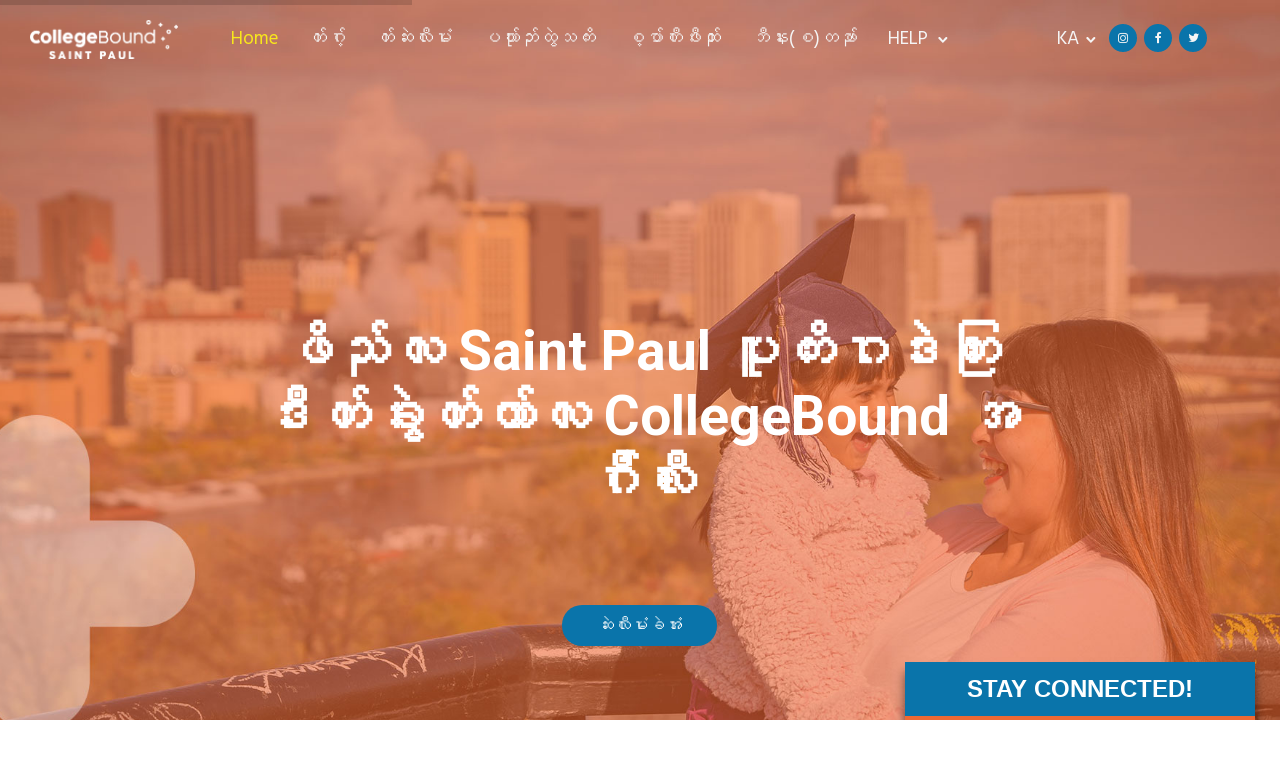

--- FILE ---
content_type: text/html; charset=UTF-8
request_url: https://collegeboundstp.com/ka/
body_size: 24986
content:
<!doctype html>
<html class="no-js" lang="ka-GE">
<head>
	<meta charset="utf-8">
	<meta http-equiv="X-UA-Compatible" content="IE=edge,chrome=1" >
	<meta name="viewport" content="user-scalable=no, width=device-width, initial-scale=1, maximum-scale=1" />
    <meta name="apple-mobile-web-app-capable" content="yes" />
	<title>CollegeBound Saint Paul &#8211; A pathway to college for all of Saint Paul&#039;s children</title>
<meta name='robots' content='max-image-preview:large' />
<link rel="alternate" hreflang="en" href="https://collegeboundstp.com" />
<link rel="alternate" hreflang="es" href="https://collegeboundstp.com/es/" />
<link rel="alternate" hreflang="so" href="https://collegeboundstp.com/so/" />
<link rel="alternate" hreflang="hm" href="https://collegeboundstp.com/hm/" />
<link rel="alternate" hreflang="ka" href="https://collegeboundstp.com/ka/" />
<link rel="alternate" hreflang="or" href="https://collegeboundstp.com/or/" />
<link rel="alternate" hreflang="x-default" href="https://collegeboundstp.com" />
<link rel='dns-prefetch' href='//fonts.googleapis.com' />
<link rel="alternate" type="application/rss+xml" title="CollegeBound Saint Paul &raquo; RSS-არხი" href="https://collegeboundstp.com/ka/feed/" />
<link rel="alternate" type="application/rss+xml" title="CollegeBound Saint Paul &raquo; კომენტარების RSS-არხი" href="https://collegeboundstp.com/ka/comments/feed/" />
<link rel="alternate" title="oEmbed (JSON)" type="application/json+oembed" href="https://collegeboundstp.com/ka/wp-json/oembed/1.0/embed?url=https%3A%2F%2Fcollegeboundstp.com%2Fka%2F" />
<link rel="alternate" title="oEmbed (XML)" type="text/xml+oembed" href="https://collegeboundstp.com/ka/wp-json/oembed/1.0/embed?url=https%3A%2F%2Fcollegeboundstp.com%2Fka%2F&#038;format=xml" />
<style id='wp-img-auto-sizes-contain-inline-css' type='text/css'>
img:is([sizes=auto i],[sizes^="auto," i]){contain-intrinsic-size:3000px 1500px}
/*# sourceURL=wp-img-auto-sizes-contain-inline-css */
</style>
<style id='wp-emoji-styles-inline-css' type='text/css'>

	img.wp-smiley, img.emoji {
		display: inline !important;
		border: none !important;
		box-shadow: none !important;
		height: 1em !important;
		width: 1em !important;
		margin: 0 0.07em !important;
		vertical-align: -0.1em !important;
		background: none !important;
		padding: 0 !important;
	}
/*# sourceURL=wp-emoji-styles-inline-css */
</style>
<link rel='stylesheet' id='wp-block-library-css' href='https://collegeboundstp.com/wp-includes/css/dist/block-library/style.min.css?ver=6.9' type='text/css' media='all' />
<style id='global-styles-inline-css' type='text/css'>
:root{--wp--preset--aspect-ratio--square: 1;--wp--preset--aspect-ratio--4-3: 4/3;--wp--preset--aspect-ratio--3-4: 3/4;--wp--preset--aspect-ratio--3-2: 3/2;--wp--preset--aspect-ratio--2-3: 2/3;--wp--preset--aspect-ratio--16-9: 16/9;--wp--preset--aspect-ratio--9-16: 9/16;--wp--preset--color--black: #000000;--wp--preset--color--cyan-bluish-gray: #abb8c3;--wp--preset--color--white: #ffffff;--wp--preset--color--pale-pink: #f78da7;--wp--preset--color--vivid-red: #cf2e2e;--wp--preset--color--luminous-vivid-orange: #ff6900;--wp--preset--color--luminous-vivid-amber: #fcb900;--wp--preset--color--light-green-cyan: #7bdcb5;--wp--preset--color--vivid-green-cyan: #00d084;--wp--preset--color--pale-cyan-blue: #8ed1fc;--wp--preset--color--vivid-cyan-blue: #0693e3;--wp--preset--color--vivid-purple: #9b51e0;--wp--preset--gradient--vivid-cyan-blue-to-vivid-purple: linear-gradient(135deg,rgb(6,147,227) 0%,rgb(155,81,224) 100%);--wp--preset--gradient--light-green-cyan-to-vivid-green-cyan: linear-gradient(135deg,rgb(122,220,180) 0%,rgb(0,208,130) 100%);--wp--preset--gradient--luminous-vivid-amber-to-luminous-vivid-orange: linear-gradient(135deg,rgb(252,185,0) 0%,rgb(255,105,0) 100%);--wp--preset--gradient--luminous-vivid-orange-to-vivid-red: linear-gradient(135deg,rgb(255,105,0) 0%,rgb(207,46,46) 100%);--wp--preset--gradient--very-light-gray-to-cyan-bluish-gray: linear-gradient(135deg,rgb(238,238,238) 0%,rgb(169,184,195) 100%);--wp--preset--gradient--cool-to-warm-spectrum: linear-gradient(135deg,rgb(74,234,220) 0%,rgb(151,120,209) 20%,rgb(207,42,186) 40%,rgb(238,44,130) 60%,rgb(251,105,98) 80%,rgb(254,248,76) 100%);--wp--preset--gradient--blush-light-purple: linear-gradient(135deg,rgb(255,206,236) 0%,rgb(152,150,240) 100%);--wp--preset--gradient--blush-bordeaux: linear-gradient(135deg,rgb(254,205,165) 0%,rgb(254,45,45) 50%,rgb(107,0,62) 100%);--wp--preset--gradient--luminous-dusk: linear-gradient(135deg,rgb(255,203,112) 0%,rgb(199,81,192) 50%,rgb(65,88,208) 100%);--wp--preset--gradient--pale-ocean: linear-gradient(135deg,rgb(255,245,203) 0%,rgb(182,227,212) 50%,rgb(51,167,181) 100%);--wp--preset--gradient--electric-grass: linear-gradient(135deg,rgb(202,248,128) 0%,rgb(113,206,126) 100%);--wp--preset--gradient--midnight: linear-gradient(135deg,rgb(2,3,129) 0%,rgb(40,116,252) 100%);--wp--preset--font-size--small: 13px;--wp--preset--font-size--medium: 20px;--wp--preset--font-size--large: 36px;--wp--preset--font-size--x-large: 42px;--wp--preset--spacing--20: 0.44rem;--wp--preset--spacing--30: 0.67rem;--wp--preset--spacing--40: 1rem;--wp--preset--spacing--50: 1.5rem;--wp--preset--spacing--60: 2.25rem;--wp--preset--spacing--70: 3.38rem;--wp--preset--spacing--80: 5.06rem;--wp--preset--shadow--natural: 6px 6px 9px rgba(0, 0, 0, 0.2);--wp--preset--shadow--deep: 12px 12px 50px rgba(0, 0, 0, 0.4);--wp--preset--shadow--sharp: 6px 6px 0px rgba(0, 0, 0, 0.2);--wp--preset--shadow--outlined: 6px 6px 0px -3px rgb(255, 255, 255), 6px 6px rgb(0, 0, 0);--wp--preset--shadow--crisp: 6px 6px 0px rgb(0, 0, 0);}:where(.is-layout-flex){gap: 0.5em;}:where(.is-layout-grid){gap: 0.5em;}body .is-layout-flex{display: flex;}.is-layout-flex{flex-wrap: wrap;align-items: center;}.is-layout-flex > :is(*, div){margin: 0;}body .is-layout-grid{display: grid;}.is-layout-grid > :is(*, div){margin: 0;}:where(.wp-block-columns.is-layout-flex){gap: 2em;}:where(.wp-block-columns.is-layout-grid){gap: 2em;}:where(.wp-block-post-template.is-layout-flex){gap: 1.25em;}:where(.wp-block-post-template.is-layout-grid){gap: 1.25em;}.has-black-color{color: var(--wp--preset--color--black) !important;}.has-cyan-bluish-gray-color{color: var(--wp--preset--color--cyan-bluish-gray) !important;}.has-white-color{color: var(--wp--preset--color--white) !important;}.has-pale-pink-color{color: var(--wp--preset--color--pale-pink) !important;}.has-vivid-red-color{color: var(--wp--preset--color--vivid-red) !important;}.has-luminous-vivid-orange-color{color: var(--wp--preset--color--luminous-vivid-orange) !important;}.has-luminous-vivid-amber-color{color: var(--wp--preset--color--luminous-vivid-amber) !important;}.has-light-green-cyan-color{color: var(--wp--preset--color--light-green-cyan) !important;}.has-vivid-green-cyan-color{color: var(--wp--preset--color--vivid-green-cyan) !important;}.has-pale-cyan-blue-color{color: var(--wp--preset--color--pale-cyan-blue) !important;}.has-vivid-cyan-blue-color{color: var(--wp--preset--color--vivid-cyan-blue) !important;}.has-vivid-purple-color{color: var(--wp--preset--color--vivid-purple) !important;}.has-black-background-color{background-color: var(--wp--preset--color--black) !important;}.has-cyan-bluish-gray-background-color{background-color: var(--wp--preset--color--cyan-bluish-gray) !important;}.has-white-background-color{background-color: var(--wp--preset--color--white) !important;}.has-pale-pink-background-color{background-color: var(--wp--preset--color--pale-pink) !important;}.has-vivid-red-background-color{background-color: var(--wp--preset--color--vivid-red) !important;}.has-luminous-vivid-orange-background-color{background-color: var(--wp--preset--color--luminous-vivid-orange) !important;}.has-luminous-vivid-amber-background-color{background-color: var(--wp--preset--color--luminous-vivid-amber) !important;}.has-light-green-cyan-background-color{background-color: var(--wp--preset--color--light-green-cyan) !important;}.has-vivid-green-cyan-background-color{background-color: var(--wp--preset--color--vivid-green-cyan) !important;}.has-pale-cyan-blue-background-color{background-color: var(--wp--preset--color--pale-cyan-blue) !important;}.has-vivid-cyan-blue-background-color{background-color: var(--wp--preset--color--vivid-cyan-blue) !important;}.has-vivid-purple-background-color{background-color: var(--wp--preset--color--vivid-purple) !important;}.has-black-border-color{border-color: var(--wp--preset--color--black) !important;}.has-cyan-bluish-gray-border-color{border-color: var(--wp--preset--color--cyan-bluish-gray) !important;}.has-white-border-color{border-color: var(--wp--preset--color--white) !important;}.has-pale-pink-border-color{border-color: var(--wp--preset--color--pale-pink) !important;}.has-vivid-red-border-color{border-color: var(--wp--preset--color--vivid-red) !important;}.has-luminous-vivid-orange-border-color{border-color: var(--wp--preset--color--luminous-vivid-orange) !important;}.has-luminous-vivid-amber-border-color{border-color: var(--wp--preset--color--luminous-vivid-amber) !important;}.has-light-green-cyan-border-color{border-color: var(--wp--preset--color--light-green-cyan) !important;}.has-vivid-green-cyan-border-color{border-color: var(--wp--preset--color--vivid-green-cyan) !important;}.has-pale-cyan-blue-border-color{border-color: var(--wp--preset--color--pale-cyan-blue) !important;}.has-vivid-cyan-blue-border-color{border-color: var(--wp--preset--color--vivid-cyan-blue) !important;}.has-vivid-purple-border-color{border-color: var(--wp--preset--color--vivid-purple) !important;}.has-vivid-cyan-blue-to-vivid-purple-gradient-background{background: var(--wp--preset--gradient--vivid-cyan-blue-to-vivid-purple) !important;}.has-light-green-cyan-to-vivid-green-cyan-gradient-background{background: var(--wp--preset--gradient--light-green-cyan-to-vivid-green-cyan) !important;}.has-luminous-vivid-amber-to-luminous-vivid-orange-gradient-background{background: var(--wp--preset--gradient--luminous-vivid-amber-to-luminous-vivid-orange) !important;}.has-luminous-vivid-orange-to-vivid-red-gradient-background{background: var(--wp--preset--gradient--luminous-vivid-orange-to-vivid-red) !important;}.has-very-light-gray-to-cyan-bluish-gray-gradient-background{background: var(--wp--preset--gradient--very-light-gray-to-cyan-bluish-gray) !important;}.has-cool-to-warm-spectrum-gradient-background{background: var(--wp--preset--gradient--cool-to-warm-spectrum) !important;}.has-blush-light-purple-gradient-background{background: var(--wp--preset--gradient--blush-light-purple) !important;}.has-blush-bordeaux-gradient-background{background: var(--wp--preset--gradient--blush-bordeaux) !important;}.has-luminous-dusk-gradient-background{background: var(--wp--preset--gradient--luminous-dusk) !important;}.has-pale-ocean-gradient-background{background: var(--wp--preset--gradient--pale-ocean) !important;}.has-electric-grass-gradient-background{background: var(--wp--preset--gradient--electric-grass) !important;}.has-midnight-gradient-background{background: var(--wp--preset--gradient--midnight) !important;}.has-small-font-size{font-size: var(--wp--preset--font-size--small) !important;}.has-medium-font-size{font-size: var(--wp--preset--font-size--medium) !important;}.has-large-font-size{font-size: var(--wp--preset--font-size--large) !important;}.has-x-large-font-size{font-size: var(--wp--preset--font-size--x-large) !important;}
/*# sourceURL=global-styles-inline-css */
</style>

<style id='classic-theme-styles-inline-css' type='text/css'>
/*! This file is auto-generated */
.wp-block-button__link{color:#fff;background-color:#32373c;border-radius:9999px;box-shadow:none;text-decoration:none;padding:calc(.667em + 2px) calc(1.333em + 2px);font-size:1.125em}.wp-block-file__button{background:#32373c;color:#fff;text-decoration:none}
/*# sourceURL=/wp-includes/css/classic-themes.min.css */
</style>
<link rel='stylesheet' id='gdprmagnificpopup-css' href='https://collegeboundstp.com/wp-content/plugins/be-gdpr/public/css/magnific-popup.css?ver=1.1.6' type='text/css' media='all' />
<link rel='stylesheet' id='be-gdpr-css' href='https://collegeboundstp.com/wp-content/plugins/be-gdpr/public/css/be-gdpr-public.css?ver=1.1.6' type='text/css' media='all' />
<link rel='stylesheet' id='be-grid-portfolio-css' href='https://collegeboundstp.com/wp-content/plugins/be-grid/css/be-grid.min.css?ver=1.2.9' type='text/css' media='all' />
<link rel='stylesheet' id='contact-form-7-css' href='https://collegeboundstp.com/wp-content/plugins/contact-form-7/includes/css/styles.css?ver=6.1.4' type='text/css' media='all' />
<link rel='stylesheet' id='tatsu-main-css' href='https://collegeboundstp.com/wp-content/plugins/tatsu/public/css/tatsu.min.css?ver=3.5.3' type='text/css' media='all' />
<link rel='stylesheet' id='exponent-modules-css' href='https://collegeboundstp.com/wp-content/plugins/exponent-modules/public/css/exponent-modules.min.css?ver=2.1.7' type='text/css' media='all' />
<link rel='stylesheet' id='rs-plugin-settings-css' href='https://collegeboundstp.com/wp-content/plugins/revslider/public/assets/css/settings.css?ver=5.4.8.3' type='text/css' media='all' />
<style id='rs-plugin-settings-inline-css' type='text/css'>
#rs-demo-id {}
/*# sourceURL=rs-plugin-settings-inline-css */
</style>
<link rel='stylesheet' id='typehub-css' href='https://collegeboundstp.com/wp-content/plugins/tatsu/includes/typehub/public/css/typehub-public.css?ver=2.0.6' type='text/css' media='all' />
<link rel='stylesheet' id='typehub-google-fonts-css' href='//fonts.googleapis.com/css?family=Roboto%3A700%2C400%7CHind%3A500%7CHind%3A400&#038;ver=1.0' type='text/css' media='all' />
<link rel='stylesheet' id='font_awesome_brands-css' href='https://collegeboundstp.com/wp-content/plugins/tatsu/includes/icons/font_awesome/brands.css?ver=6.9' type='text/css' media='all' />
<link rel='stylesheet' id='tatsu_icons-css' href='https://collegeboundstp.com/wp-content/plugins/tatsu/includes/icons/tatsu_icons/tatsu-icons.css?ver=6.9' type='text/css' media='all' />
<link rel='stylesheet' id='wpml-legacy-horizontal-list-0-css' href='https://collegeboundstp.com/wp-content/plugins/sitepress-multilingual-cms/templates/language-switchers/legacy-list-horizontal/style.min.css?ver=1' type='text/css' media='all' />
<style id='wpml-legacy-horizontal-list-0-inline-css' type='text/css'>
.wpml-ls-statics-footer a, .wpml-ls-statics-footer .wpml-ls-sub-menu a, .wpml-ls-statics-footer .wpml-ls-sub-menu a:link, .wpml-ls-statics-footer li:not(.wpml-ls-current-language) .wpml-ls-link, .wpml-ls-statics-footer li:not(.wpml-ls-current-language) .wpml-ls-link:link {color:#444444;background-color:#ffffff;}.wpml-ls-statics-footer a, .wpml-ls-statics-footer .wpml-ls-sub-menu a:hover,.wpml-ls-statics-footer .wpml-ls-sub-menu a:focus, .wpml-ls-statics-footer .wpml-ls-sub-menu a:link:hover, .wpml-ls-statics-footer .wpml-ls-sub-menu a:link:focus {color:#000000;background-color:#eeeeee;}.wpml-ls-statics-footer .wpml-ls-current-language > a {color:#444444;background-color:#ffffff;}.wpml-ls-statics-footer .wpml-ls-current-language:hover>a, .wpml-ls-statics-footer .wpml-ls-current-language>a:focus {color:#000000;background-color:#eeeeee;}
/*# sourceURL=wpml-legacy-horizontal-list-0-inline-css */
</style>
<link rel='stylesheet' id='wpml-menu-item-0-css' href='https://collegeboundstp.com/wp-content/plugins/sitepress-multilingual-cms/templates/language-switchers/menu-item/style.min.css?ver=1' type='text/css' media='all' />
<link rel='stylesheet' id='exponent-core-icons-css' href='https://collegeboundstp.com/wp-content/themes/exponent/fonts/icons.css?ver=1.0.2' type='text/css' media='all' />
<link rel='stylesheet' id='exponent-vendor-css' href='https://collegeboundstp.com/wp-content/themes/exponent/css/vendor/vendor.css?ver=1.0.2' type='text/css' media='all' />
<link rel='stylesheet' id='exponent-main-css-css' href='https://collegeboundstp.com/wp-content/themes/exponent/css/main.css?ver=1.0.2' type='text/css' media='all' />
<link rel='stylesheet' id='exponent-style-css-css' href='https://collegeboundstp.com/wp-content/themes/exponent/style.css?ver=1.0.2' type='text/css' media='all' />
<script type="text/javascript" src="https://collegeboundstp.com/wp-includes/js/jquery/jquery.min.js?ver=3.7.1" id="jquery-core-js"></script>
<script type="text/javascript" src="https://collegeboundstp.com/wp-includes/js/jquery/jquery-migrate.min.js?ver=3.4.1" id="jquery-migrate-js"></script>
<script type="text/javascript" id="be-gdpr-js-extra">
/* <![CDATA[ */
var beGdprConcerns = {"youtube":{"label":"Youtube","description":"Consent to display content from YouTube.","required":false},"vimeo":{"label":"Vimeo","description":"Consent to display content from Vimeo.","required":false},"gmaps":{"label":"Google Maps","description":"Consent to display content from Google Maps.","required":false},"spotify":{"label":"Spotify","description":"Consent to display content from Spotify.","required":false},"soundcloud":{"label":"Sound Cloud","description":"Consent to display content from Sound Cloud.","required":false}};
//# sourceURL=be-gdpr-js-extra
/* ]]> */
</script>
<script type="text/javascript" src="https://collegeboundstp.com/wp-content/plugins/be-gdpr/public/js/be-gdpr-public.js?ver=1.1.6" id="be-gdpr-js"></script>
<script type="text/javascript" src="https://collegeboundstp.com/wp-content/plugins/revslider/public/assets/js/jquery.themepunch.tools.min.js?ver=5.4.8.3" id="tp-tools-js"></script>
<script type="text/javascript" src="https://collegeboundstp.com/wp-content/plugins/revslider/public/assets/js/jquery.themepunch.revolution.min.js?ver=5.4.8.3" id="revmin-js"></script>
<script type="text/javascript" src="https://collegeboundstp.com/wp-content/plugins/tatsu/includes/typehub/public/js/webfont.min.js?ver=6.9" id="webfontloader-js"></script>
<script type="text/javascript" id="webfontloader-js-after">
/* <![CDATA[ */
WebFont.load( { typekit: { id: '' }, })
//# sourceURL=webfontloader-js-after
/* ]]> */
</script>
<script type="text/javascript" src="https://collegeboundstp.com/wp-content/themes/exponent/js/vendor/modernizr.js?ver=6.9" id="modernizr-js"></script>
<link rel="https://api.w.org/" href="https://collegeboundstp.com/ka/wp-json/" /><link rel="alternate" title="JSON" type="application/json" href="https://collegeboundstp.com/ka/wp-json/wp/v2/pages/5655" /><link rel="EditURI" type="application/rsd+xml" title="RSD" href="https://collegeboundstp.com/xmlrpc.php?rsd" />

<link rel="canonical" href="https://collegeboundstp.com/ka/" />
<link rel='shortlink' href='https://collegeboundstp.com/ka/' />
<style>#wp-admin-bar-gform-forms, #wp-admin-bar-wp-mail-smtp-menu, #wp-admin-bar-comments, #wp-admin-bar-wpseo-menu, #wp-admin-bar-llar-root, #wp-admin-bar-searchwp, #wp-admin-bar-duplicate-post, #wp-admin-bar-tribe-events, #wp-admin-bar-wpforms-menu{ display: none; }</style><meta name="generator" content="WPML ver:4.6.8 stt:1,65,67,66,47,2;" />
<script>
dataLayer = [];
</script>
<!-- Google Tag Manager -->
<script>(function(w,d,s,l,i){w[l]=w[l]||[];w[l].push({'gtm.start':
new Date().getTime(),event:'gtm.js'});var f=d.getElementsByTagName(s)[0],
j=d.createElement(s),dl=l!='dataLayer'?'&l='+l:'';j.async=true;j.src=
'https://www.googletagmanager.com/gtm.js?id='+i+dl;f.parentNode.insertBefore(j,f);
})(window,document,'script','dataLayer','GTM-KGVG3VB');</script>
<!-- End Google Tag Manager --><style id="be-dynamic-css" type="text/css"> 
/****************************************************
Header Styles
*****************************************************/

.exponent-menu li a:hover,
.exponent-menu li.current-menu-item > a,
.exponent-mobile-menu li a:hover,
.exponent-mobile-menu li.current-menu-item > a,
.exponent-menu > ul > li:hover > a,
.exponent-menu .exponent-sub-menu > li:hover > a{
  color:  rgba(10,116,170,1);
}
.exponent-menu > ul > li:hover > .exponent-sub-menu-indicator svg polyline,
.exponent-menu .exponent-sub-menu > li:hover svg polyline {
  stroke : rgba(10,116,170,1);
}
/**
 * Common Styles
 */
blockquote {
  border-left: 4px solid rgba(10,116,170,1);
}
a {
  color : rgba(10,116,170,1);
}

.flickity-page-dots .dot.is-selected {
  background : rgba(10,116,170,1);
}

/**
 * Form Styles
 */ 

.exp-form-border {
  background-color : rgba(10,116,170,1);
}
.exp-form-border-with-underline .exp-form-field-active .exp-form-field-label {
   color : rgba(10,116,170,1); 
}

.exp-form-rounded input:not([type = "submit"]):focus,
.exp-form-rounded textarea:focus,
.exp-form-rounded select:focus {
   border-color : rgba(10,116,170,1);
}
.exp-form-pill input:not([type = "submit"]):focus,
.exp-form-pill textarea:focus,
.exp-form-pill select:focus {
  border-color : rgba(10,116,170,1);
}


.exp-form-pill input:not([type = "submit"]),
.exp-form-pill textarea,
.exp-form-pill select,
.exp-form-rounded input,
.exp-form-rounded textarea,
.exp-form-rounded select {
    background-color : #fafbfd;
}

input[ type = "submit" ] {
  color : #ffffff;
  background : rgba(10,116,170,1);
}

/**
 * Posts Styles
 */


.exp-post-categories-normal a:hover,
.exp-post-title a:hover,
.exp-post-author .exp-post-author-name:hover {
    color : rgba(10,116,170,1);
}

.pages_list a {
  background: #222222;
  color: #ffffff;
}

.pages_list a:hover {
  background: rgba(10,116,170,1);
  color: #ffffff;
}

.exp-categories-post-count {
  color : rgba(10,116,170,1);
}

.exp-archive-post-count {
  color : rgba(10,116,170,1);
}

.widget_calendar tbody a {
  color : rgba(10,116,170,1);
}

.exp-read-more.exp-read-more-underlined::after {
  background : rgba(10,116,170,1);
}

.exp-posts-nav {
   padding-top : 20px;
   padding-bottom : 20px;
}

.exp-home-grid-icon {
  color : #222222;
}

.exp-read-more-underlined {
  color : #222222;
}
.exp-read-more-underlined::before {
  color : #222222;
}
.exp-read-more-underlined:hover {
  color : rgba(10,116,170,1);
}
.exp-read-more-underlined:hover::after {
  color : rgba(10,116,170,1);
}

/**
 * anchor styles
 */

  .menu-item.current-menu-item > a {
    color : rgba(10,116,170,1);
  }

 .exp-breadcrumbs a:hover,
 .widget a:hover {
   color : rgba(10,116,170,1);
 }
 .widget .tag-cloud-link:hover {
   background : rgba(10,116,170,1);
 }

.exp-post-single-footer-author {
   background : #ffffff;
}

.exp-pagination .page-numbers:not(.current):hover {
  background : #fafbfd;
}

.exp-post-single-footer-tags .exp-term:hover,
.exp-pagination .current {
  color : #ffffff;
  background : rgba(10,116,170,1);
}
.exp-pagination .current {
  border-color:  rgba(10,116,170,1);
  box-shadow : 0 7px 14px -6px rgba(10,116,170,1);
}
.exp-pagination a:hover {
  color : rgba(10,116,170,1);
}

/**
 * Comments
 */
#cancel-comment-reply-link:hover,
.exp-comment-reply:hover {
  color : rgba(10,116,170,1);
}

/**
 * Widgets
 */
.exp-archive-post-count,
.exp-categories-post-count {
  background : #fafbfd;
}
.exp-archive-widget-link:hover a {
  color : rgba(10,116,170,1)}
.exp-archive-widget-link:hover .exp-archive-post-count {
  background : rgba(10,116,170,1);
  color : #ffffff;
}
.exp-categories-widget-link:hover > a {
  color : rgba(10,116,170,1);
}
.exp-categories-widget-link:hover > .exp-categories-post-count {
  color : #ffffff;
  background : rgba(10,116,170,1);
}
.widget_calendar tbody a {
  background : #fafbfd;
}
#wp-calendar caption {
  color: #222222;
}
.widget_calendar tbody a:hover {
  color : #ffffff;
  background : rgba(10,116,170,1);
}
.tagcloud .tag-cloud-link {
  background : #fafbfd;
}
.tagcloud .tag-cloud-link:hover {
  color : #ffffff;
  background : rgba(10,116,170,1);
}

/**
 * Accordion Module
 */
.accordion-head:hover {
    color: rgba(10,116,170,1);
}

/** Loader color */
.exp-subscribe-loader-inner {
  border-color : #fafbfd;
  border-left-color : rgba(10,116,170,1);
}

#be-themes-page-loader .style-spin{
    border: 7px solid rgba(10,116,170,0.3);
    border-top-color: rgba(10,116,170,1);
}

#be-themes-page-loader .style-ring div{
	border: 6px solid rgba(10,116,170,0.6);
	border-color:rgba(10,116,170,0.6) transparent transparent transparent;
}

#be-themes-page-loader .style-ellipsis div {
	background:rgba(10,116,170,1);
}

#be-themes-page-loader .style-ripple div {
	border: 4px solid rgba(10,116,170,1);
}

/**
 * Back to Top
 */
#be-themes-back-to-top {
   background : rgba(10,116,170,1);
   color : #ffffff;
}

/**
 * Backgrounds
 */

  body {
      background : rgba(255, 255, 255, 1)  }

/**
 * Entry Header
 */
  .exp-entry-header {
    background : #fafbfc;
    color : #313233;
    padding-top : 90px;
    padding-bottom : 90px;
  }
  .exp-entry-header .exp-post-entry-title {
    color : #313233;
  }

  .exp-breadcrumbs {
    color : 1;
  }


/**
 * Search Form
 */
.search:focus ~ .exp-searchform-icon,
.exp-form-field-active .exp-searchform-icon {
    color : rgba(10,116,170,1);
}

/**
 * Woocommerce
 */

.woocommerce-orders-table a:hover {
  color : rgba(10,116,170,1);
}

.woocommerce-table--order-downloads td a:hover {
  color : rgba(10,116,170,1);
}

.exp-quick-view {
  background : rgba(10,116,170,1);
  color : #ffffff;
}

.exp-wc-price-cart-wrap .exp-add-to-cart {
  color : rgba(10,116,170,1);
}

.exp-wc-meta-value a:hover {
  color : rgba(10,116,170,1);
}

.single_add_to_cart_button {
  color : #ffffff;
  background : rgba(10,116,170,1);
}
.single_add_to_cart_button:hover {
  color : rgba(10,116,170,1);
  background : #ffffff;
  border : 1px solid rgba(10,116,170,1);
}

.wc-tabs .active {
  color : rgba(10,116,170,1);
  border-bottom : 2px solid rgba(10,116,170,1);
}

.exp-product-categories a:hover {
  color : rgba(10,116,170,1);
}

.products .exp-product-title a:hover {
  color : rgba(10,116,170,1);
}

.exp-add-to-wishlist-icon:hover,
.exp-already-in-wishlist {
  color : rgba(10,116,170,1);
}
.products .exp-already-in-wishlist-icon {
  color : rgba(10,116,170,1);
}
.exp-wc-product-info-inner .exp-add-to-wishlist:hover { 
  color : rgba(10,116,170,1);
}

.exp-wc-add-to-cart-icon:hover {
  color : rgba(10,116,170,1);
}

.exp-wc-quickview .product_title:hover {
  color : rgba(10,116,170,1);
}

.woocommerce-mini-cart__buttons a {
   color : #ffffff;
   background : rgba(10,116,170,1);
}
.woocommerce-mini-cart__buttons a:hover {
  color : rgba(10,116,170,1);
  background  : #ffffff;
  border-color : rgba(10,116,170,1);
}

.woocommerce-mini-cart__buttons .checkout {
  color : rgba(10,116,170,1);
  background  : #ffffff;
}
.woocommerce-mini-cart__buttons .checkout:hover {
  color : #ffffff;
  background : rgba(10,116,170,1);
}

.exp-wc-cart-product-title:hover {
  color : rgba(10,116,170,1);
}

.grouped_form a:hover {
  color : rgba(10,116,170,1);
}

.product-categories .cat-item a:hover {
    color: rgba(10,116,170,1);
}
.product-categories .cat-item a:hover + .count > .exp-categories-post-count {
    background: rgba(10,116,170,1);
    color : #ffffff;
}

.widget .price_slider {
  background : #fafbfd;
}

.ui-slider-handle,
.ui-slider-range {
  border-color : rgba(10,116,170,1);
}

.price_slider_amount button {
  background : rgba(10,116,170,1);
}

.woocommerce-widget-layered-nav-list__item .count {
  color : rgba(10,116,170,1);
}
.woocommerce-widget-layered-nav-list__item .count {
  background : #fafbfd;
}
.woocommerce-widget-layered-nav-list__item > a:hover {
  color : rgba(10,116,170,1);
}
.woocommerce-widget-layered-nav-list__item > a:hover + .count {
  background : rgba(10,116,170,1);
  color : #ffffff;
}

.widget_layered_nav_filters .chosen {
  color : #ffffff;
  background  : rgba(10,116,170,1);
}

.woocommerce-cart-form__contents .product-name a:hover,
.wishlist_table .product-name a:hover {
  color : rgba(10,116,170,1);
}

.coupon button {
  color : #ffffff;
  background : rgba(10,116,170,1);
}

button[name = "calc_shipping"] {
  color : #ffffff;
  background : rgba(10,116,170,1);
}

.cart_totals .checkout-button {
  color : #ffffff;
  background : rgba(10,116,170,1);
}

.woocommerce-form-coupon button[name = "apply_coupon"] {
  color : #ffffff;
  background : rgba(10,116,170,1);
}

.woocommerce-shipping-fields input:focus,
.woocommerce-billing-fields input:focus,
.woocommerce-form-login input:focus,
.woocommerce-form-register input:focus,
.woocommerce-form-coupon input:focus,
.woocommerce-address-fields input:focus, 
.woocommerce-EditAccountForm input:focus {
  border-color : rgba(10,116,170,1);
}

.woocommerce-additional-fields textarea:focus {
  border-color : rgba(10,116,170,1); 
}

button[name = "woocommerce_checkout_place_order"] {
  color : #ffffff;
  background : rgba(10,116,170,1);
}

.woocommerce-table--order-details .product-name a:hover {
    color : rgba(10,116,170,1);
}

.woocommerce-MyAccount-navigation-link:hover {
  color : rgba(10,116,170,1);
}

.woocommerce-orders-table .woocommerce-orders-table__cell-order-number a {
  color : rgba(10,116,170,1);
}

.woocommerce-account .woocommerce-Address-title a {
  color : rgba(10,116,170,1);
}

.woocommerce-review__verified.verified {
    background : #fafbfd;
}

.woocommerce-form-login button[name="login"],
.woocommerce-form-register button[name="register"] {
  color : #ffffff;
  background : rgba(10,116,170,1);
}

.woocommerce-address-fields button[name = "save_address"],
.woocommerce-EditAccountForm button[name = "save_account_details"] {
  color : #ffffff;
  background : rgba(10,116,170,1);
}

.woocommerce-form-coupon-toggle .showcoupon,
.woocommerce-form-login-toggle .showlogin,
.lost_password a,
.exp-wc-product-share-icons .custom-share-button,
.yith-wcwl-share a {
  color : #222222;
}

.exponent-cart-count {
  background : rgba(10,116,170,1);
  color : #ffffff;
}

/**
 * Portfolio details btn
 */
.be-portfolio-details .mediumbtn {
  background: rgba(10,116,170,1);
  color:#ffffff;
}

.home-grid-icon:hover span {
  background : rgba(10,116,170,1);
} </style><style type="text/css">.recentcomments a{display:inline !important;padding:0 !important;margin:0 !important;}</style><meta name="generator" content="Powered by Slider Revolution 5.4.8.3 - responsive, Mobile-Friendly Slider Plugin for WordPress with comfortable drag and drop interface." />
<style rel="stylesheet" id="typehub-output">h1,.h1{font-family:"Roboto",-apple-system,BlinkMacSystemFont,'Segoe UI',Roboto,Oxygen-Sans,Ubuntu,Cantarell,'Helvetica Neue',sans-serif;font-weight:700;font-style:normal;font-size:45px;text-transform:none;letter-spacing:-0.005em;line-height:50px;color:#3E4249}h2,.h2{font-family:"Roboto",-apple-system,BlinkMacSystemFont,'Segoe UI',Roboto,Oxygen-Sans,Ubuntu,Cantarell,'Helvetica Neue',sans-serif;font-weight:400;font-style:normal;font-size:25px;text-transform:none;letter-spacing:0;line-height:28px;color:#3E4249}h3,.h3{font-family:"Roboto",-apple-system,BlinkMacSystemFont,'Segoe UI',Roboto,Oxygen-Sans,Ubuntu,Cantarell,'Helvetica Neue',sans-serif;font-weight:400;font-style:normal;font-size:34px;text-transform:none;letter-spacing:-0.003em;line-height:46px;color:rgba(49,50,51,1)}h4,.h4{font-family:"Roboto",-apple-system,BlinkMacSystemFont,'Segoe UI',Roboto,Oxygen-Sans,Ubuntu,Cantarell,'Helvetica Neue',sans-serif;font-weight:700;font-style:normal;font-size:24px;text-transform:none;letter-spacing:0;line-height:34px;color:rgba(49,50,51,1)}h5,.exp-wc-cart-collaterals-inner .cart_totals h2,.woocommerce-billing-fields h3,.exp-wc-cart-title,#ship-to-different-address,.woocommerce-customer-details .woocommerce-column__title,.woocommerce-account.woocommerce-edit-address h3,#order_review_heading,.exp-posts-nav-post-title,.h5{font-family:"Roboto",-apple-system,BlinkMacSystemFont,'Segoe UI',Roboto,Oxygen-Sans,Ubuntu,Cantarell,'Helvetica Neue',sans-serif;font-weight:400;font-style:normal;font-size:20px;text-transform:none;letter-spacing:-0.01em;line-height:30px;color:rgba(49,50,51,1)}h6,.testimonial-author-role.h6-font,.menu-card-title,.menu-card-item-price,.slider-counts,.woocommerce-mini-cart__total strong,.variations .label,.exp-wc-meta-label,.exp-wc-shop-attribute-label,.cart_totals h2,.woocommerce-orders-table th,.upsells>h2,.related>h2,.woocommerce-table--order-details thead th,.woocommerce-orders-table a,.wc_payment_method label,.woocommerce-checkout-review-order thead th,.wishlist_table th,.exp-wc-product-share-label,.yith-wcwl-share-title,.woocommerce-Reviews #reply-title,.woocommerce-checkout-review-order tfoot .woocommerce-Price-amount,.stock,.woocommerce-table--order-details tfoot .woocommerce-Price-amount,.woocommerce-Address-title a,.wc-tabs,.exp-wc-review-author,a.bbp-forum-title,#bbpress-forums fieldset.bbp-form label,.bbp-topic-title a.bbp-topic-permalink,#bbpress-forums ul.forum-titles li,#bbpress-forums ul.bbp-replies li.bbp-header,.h6{font-family:"Roboto",-apple-system,BlinkMacSystemFont,'Segoe UI',Roboto,Oxygen-Sans,Ubuntu,Cantarell,'Helvetica Neue',sans-serif;font-weight:400;font-style:normal;font-size:16px;text-transform:none;letter-spacing:-0.01px;line-height:26px;color:rgba(49,50,51,1)}body,.special-heading-wrap .caption-wrap .body-font,.body{font-family:"Hind",-apple-system,BlinkMacSystemFont,'Segoe UI',Roboto,Oxygen-Sans,Ubuntu,Cantarell,'Helvetica Neue',sans-serif;font-weight:400;font-style:normal;font-size:19px;text-transform:none;letter-spacing:0;line-height:30px;color:rgba(0,0,0,1)}.exp-countdown-wrap .countdown-amount{font-family:"Proxima Nova",-apple-system,BlinkMacSystemFont,'Segoe UI',Roboto,Oxygen-Sans,Ubuntu,Cantarell,'Helvetica Neue',sans-serif;font-size:50px;line-height:2;letter-spacing:0;font-weight:400;font-style:normal}.exp-countdown-wrap .countdown-period{font-family:"Proxima Nova",-apple-system,BlinkMacSystemFont,'Segoe UI',Roboto,Oxygen-Sans,Ubuntu,Cantarell,'Helvetica Neue',sans-serif;font-size:15px;line-height:1.7em;letter-spacing:0;font-weight:400;font-style:normal;text-transform:none}.widget_recent_comments a,.widget_rss .rsswidget,.widget_rss cite,.cart_totals th,.woocommerce-checkout-review-order-table tfoot th,.woocommerce-table--order-details tfoot th,.exp-recent-posts-widget-post-title,.widget_recent_entries a,.h7{font-family:"Proxima Nova",-apple-system,BlinkMacSystemFont,'Segoe UI',Roboto,Oxygen-Sans,Ubuntu,Cantarell,'Helvetica Neue',sans-serif;font-weight:600;font-style:normal;font-size:15px;text-transform:none;letter-spacing:-0.02em;line-height:22px;color:rgba(62,66,73,1)}.h8{font-family:"Proxima Nova",-apple-system,BlinkMacSystemFont,'Segoe UI',Roboto,Oxygen-Sans,Ubuntu,Cantarell,'Helvetica Neue',sans-serif;font-weight:600;font-style:normal;font-size:13px;text-transform:none;letter-spacing:0;line-height:18px;color:rgba(132,137,145,1)}.exp-posts-nav-post-location,.exp-read-more-underlined,.pages_list a,.h9{font-family:"Proxima Nova",-apple-system,BlinkMacSystemFont,'Segoe UI',Roboto,Oxygen-Sans,Ubuntu,Cantarell,'Helvetica Neue',sans-serif;font-weight:600;font-style:normal;font-size:11px;text-transform:uppercase;letter-spacing:1px;line-height:14px;color:rgba(132,137,145,1)}.body_1{font-family:"Hind",-apple-system,BlinkMacSystemFont,'Segoe UI',Roboto,Oxygen-Sans,Ubuntu,Cantarell,'Helvetica Neue',sans-serif;font-weight:400;font-style:normal;font-size:15px;text-transform:none;letter-spacing:0;line-height:25px;color:rgba(132,137,145,1)}.body_2{font-family:"Hind",-apple-system,BlinkMacSystemFont,'Segoe UI',Roboto,Oxygen-Sans,Ubuntu,Cantarell,'Helvetica Neue',sans-serif;font-weight:400;font-style:normal;font-size:19px;text-transform:none;letter-spacing:0;line-height:30px;color:rgba(255,255,255,1)}blockquote,.quote{font-family:"Proxima Nova",-apple-system,BlinkMacSystemFont,'Segoe UI',Roboto,Oxygen-Sans,Ubuntu,Cantarell,'Helvetica Neue',sans-serif;font-weight:400;font-style:normal;font-size:22px;text-transform:none;letter-spacing:0;line-height:34px;color:rgba(49,50,51,1)}.exp-post-entry-title{font-family:"Proxima Nova",-apple-system,BlinkMacSystemFont,'Segoe UI',Roboto,Oxygen-Sans,Ubuntu,Cantarell,'Helvetica Neue',sans-serif;font-weight:600;font-style:normal;font-size:35px;text-transform:none;letter-spacing:.003px;line-height:48px;color:rgba(49,50,51,1)}.exp-posts-nav-post-title{font-size:18px;line-height:28px;font-family:"Proxima Nova",-apple-system,BlinkMacSystemFont,'Segoe UI',Roboto,Oxygen-Sans,Ubuntu,Cantarell,'Helvetica Neue',sans-serif;font-weight:600;font-style:normal;text-transform:none;letter-spacing:0;color:#313233}.tatsu-button,input[type = "submit"],button[type="submit"],.cart_totals a.checkout-button{font-family:"Proxima Nova",-apple-system,BlinkMacSystemFont,'Segoe UI',Roboto,Oxygen-Sans,Ubuntu,Cantarell,'Helvetica Neue',sans-serif;font-weight:600;font-style:normal}.smallbtn,.exp-success-message__content a{font-size:12px;line-height:12px;letter-spacing:1px;text-transform:uppercase}.mediumbtn,input[type = "submit"],.woocommerce-mini-cart__buttons a,.woocommerce-address-fields button[name = "save_address"],.woocommerce-EditAccountForm button[name = "save_account_details"],.exp-quick-view,.single_add_to_cart_button,.coupon button,button[name = "calc_shipping"],.woocommerce-form-coupon button[name = "apply_coupon"],.woocommerce-form-login button[name="login"],.woocommerce-form-register button[name="register"]{font-size:12px;line-height:12px;letter-spacing:1px;text-transform:uppercase}.largebtn,.cart_totals .checkout-button,button[name = "woocommerce_checkout_place_order"]{font-size:14px;line-height:14px;letter-spacing:1px;text-transform:uppercase}.x-largebtn{font-size:15px;line-height:15px;letter-spacing:1px;text-transform:uppercase}.tatsu-button-wrap.blockbtn .tatsu-button,.tatsu-button.blockbtn{font-size:17px;line-height:1;letter-spacing:1px;text-transform:uppercase}.tatsu-animated-link-inner{font-family:"Proxima Nova",-apple-system,BlinkMacSystemFont,'Segoe UI',Roboto,Oxygen-Sans,Ubuntu,Cantarell,'Helvetica Neue',sans-serif;font-size:14px;line-height:1.7em;color:#4F545B;letter-spacing:0;font-weight:600;font-style:normal;text-transform:none}.exp-form input:not([type = "submit"]),.exp-form textarea,.exp-form select,input,select,textarea,.select2-container--default .select2-selection--single .select2-selection__rendered,.select2-container--default .select2-selection--single .select2-selection__rendered{font-family:"Proxima Nova",-apple-system,BlinkMacSystemFont,'Segoe UI',Roboto,Oxygen-Sans,Ubuntu,Cantarell,'Helvetica Neue',sans-serif;color:rgba(0,0,0,0.65);font-size:16px;font-weight:400;font-style:normal;letter-spacing:0;line-height:1.7em;text-transform:none}.exp-form label,.exp-form ::-webkit-input-placeholder,.exp-searchform-icon{font-family:"Proxima Nova",-apple-system,BlinkMacSystemFont,'Segoe UI',Roboto,Oxygen-Sans,Ubuntu,Cantarell,'Helvetica Neue',sans-serif;color:rgba(34,34,34,0.65);font-size:16px;font-weight:400;font-style:normal;letter-spacing:0;line-height:1.7em;text-transform:none}.exp-posts-loop .exp-post-title{font-family:"Proxima Nova",-apple-system,BlinkMacSystemFont,'Segoe UI',Roboto,Oxygen-Sans,Ubuntu,Cantarell,'Helvetica Neue',sans-serif;font-size:26px;font-weight:600;font-style:normal;line-height:38px;color:rgba(49,50,51,1);letter-spacing:0;text-transform:none}.be-grid .exp-post-title{font-family:"Proxima Nova",-apple-system,BlinkMacSystemFont,'Segoe UI',Roboto,Oxygen-Sans,Ubuntu,Cantarell,'Helvetica Neue',sans-serif;font-size:20px;font-weight:600;font-style:normal;line-height:30px;color:rgba(49,50,51,1);letter-spacing:0;text-transform:none}.exp-posts-loop .exp-post-content{font-family:"Hind",-apple-system,BlinkMacSystemFont,'Segoe UI',Roboto,Oxygen-Sans,Ubuntu,Cantarell,'Helvetica Neue',sans-serif;font-size:16px;line-height:28px;color:rgba(132,137,145,1);letter-spacing:0;font-weight:400;font-style:normal;text-transform:none}.exp-posts-loop .exp-post-categories,.exp-posts-loop.exp-posts-loop-style3 .exp-post-categories-labeled,.exp-posts-loop.exp-posts-loop-style7 .exp-post-categories-labeled{font-family:"Proxima Nova",-apple-system,BlinkMacSystemFont,'Segoe UI',Roboto,Oxygen-Sans,Ubuntu,Cantarell,'Helvetica Neue',sans-serif;font-size:11px;line-height:1em;text-transform:uppercase;color:rgba(49,50,51,0.58);letter-spacing:1px;font-weight:500;font-style:normal}.exp-posts-loop .exp-post-author{font-family:"Proxima Nova",-apple-system,BlinkMacSystemFont,'Segoe UI',Roboto,Oxygen-Sans,Ubuntu,Cantarell,'Helvetica Neue',sans-serif;font-size:13px;line-height:1em;color:rgba(49,50,51,0.5);letter-spacing:0;font-weight:500;font-style:normal;text-transform:capitalize}.exp-posts-loop .exp-post-date,.exp-posts-loop .exp-post-date-with-icon{font-family:"Proxima Nova",-apple-system,BlinkMacSystemFont,'Segoe UI',Roboto,Oxygen-Sans,Ubuntu,Cantarell,'Helvetica Neue',sans-serif;font-size:13px;line-height:1;color:rgba(49,50,51,0.5);letter-spacing:0;font-weight:500;font-style:normal;text-transform:none}.exp-recent-posts .exp-post-title{font-family:"Proxima Nova",-apple-system,BlinkMacSystemFont,'Segoe UI',Roboto,Oxygen-Sans,Ubuntu,Cantarell,'Helvetica Neue',sans-serif;font-size:22px;font-weight:600;font-style:normal;line-height:32px;color:rgba(62,66,73,1);letter-spacing:0;text-transform:capitalize}.exp-featured-posts .exp-post-title{font-family:"Proxima Nova",-apple-system,BlinkMacSystemFont,'Segoe UI',Roboto,Oxygen-Sans,Ubuntu,Cantarell,'Helvetica Neue',sans-serif;font-size:35px;font-weight:600;font-style:normal;line-height:47px;color:rgba(49,50,51,1);letter-spacing:0;text-transform:none}.exp-related-posts .exp-post-title{font-family:"Proxima Nova",-apple-system,BlinkMacSystemFont,'Segoe UI',Roboto,Oxygen-Sans,Ubuntu,Cantarell,'Helvetica Neue',sans-serif;font-size:24px;font-weight:600;font-style:normal;line-height:35px;color:rgba(49,50,51,1);letter-spacing:0;text-transform:none}.exp-post-single-header .exp-post-title,.exp-category-header-title{font-family:"Proxima Nova",-apple-system,BlinkMacSystemFont,'Segoe UI',Roboto,Oxygen-Sans,Ubuntu,Cantarell,'Helvetica Neue',sans-serif;font-size:42px;font-weight:600;font-style:normal;line-height:52px;color:rgba(49,50,51,1);letter-spacing:-0.01em;text-transform:none}.exp-post-single-content{font-family:"Hind",-apple-system,BlinkMacSystemFont,'Segoe UI',Roboto,Oxygen-Sans,Ubuntu,Cantarell,'Helvetica Neue',sans-serif;font-size:17px;line-height:30px;color:rgba(132,137,145,1);letter-spacing:0;font-weight:400;font-style:normal;text-transform:none}.exp-post-single-header .exp-post-categories{font-family:"Proxima Nova",-apple-system,BlinkMacSystemFont,'Segoe UI',Roboto,Oxygen-Sans,Ubuntu,Cantarell,'Helvetica Neue',sans-serif;font-size:12px;line-height:1;color:rgba(49,50,51,0.5);text-transform:uppercase;letter-spacing:1px;font-weight:500;font-style:normal}.exp-post-single-header .exp-post-author{font-family:"Proxima Nova",-apple-system,BlinkMacSystemFont,'Segoe UI',Roboto,Oxygen-Sans,Ubuntu,Cantarell,'Helvetica Neue',sans-serif;font-size:14px;line-height:1;color:rgba(49,50,51,0.5);letter-spacing:0;font-weight:500;font-style:normal;text-transform:capitalize}.exp-post-single-header .exp-post-date,.exp-post-single-header .exp-post-date-with-icon{font-family:"Proxima Nova",-apple-system,BlinkMacSystemFont,'Segoe UI',Roboto,Oxygen-Sans,Ubuntu,Cantarell,'Helvetica Neue',sans-serif;font-size:14px;line-height:1;color:rgba(49,50,51,0.5);letter-spacing:0;font-weight:500;font-style:normal;text-transform:none}.exp-post-single-footer-author-name{font-family:"Proxima Nova",-apple-system,BlinkMacSystemFont,'Segoe UI',Roboto,Oxygen-Sans,Ubuntu,Cantarell,'Helvetica Neue',sans-serif;font-size:18px;line-height:25px;color:rgba(49,50,51,1);letter-spacing:0;font-weight:600;font-style:normal;text-transform:none}.exp-post-single-footer-author-description{font-family:"Hind",-apple-system,BlinkMacSystemFont,'Segoe UI',Roboto,Oxygen-Sans,Ubuntu,Cantarell,'Helvetica Neue',sans-serif;font-size:16px;line-height:26px;color:rgba(132,137,145,1);letter-spacing:0;font-weight:400;font-style:normal;text-transform:none}.exp-sidebar h6{font-family:"Proxima Nova",-apple-system,BlinkMacSystemFont,'Segoe UI',Roboto,Oxygen-Sans,Ubuntu,Cantarell,'Helvetica Neue',sans-serif;font-size:18px;font-weight:600;font-style:normal;line-height:30px;text-transform:none;color:rgba(49,50,51,1);letter-spacing:-0.01em}.exp-sidebar{font-family:"Hind",-apple-system,BlinkMacSystemFont,'Segoe UI',Roboto,Oxygen-Sans,Ubuntu,Cantarell,'Helvetica Neue',sans-serif;font-size:16px;font-weight:400;font-style:normal;line-height:28px;text-transform:none;color:rgba(132,137,145,1);letter-spacing:0}.products .exp-product-title,.grouped_form a,.woocommerce-cart-form__contents .product-name a,.wishlist_table .product-name a,.woocommerce-checkout-review-order td.product-name,.woocommerce-table--order-details td.product-name,.exp-wc-cart-product-title{font-family:"Proxima Nova",-apple-system,BlinkMacSystemFont,'Segoe UI',Roboto,Oxygen-Sans,Ubuntu,Cantarell,'Helvetica Neue',sans-serif;font-size:18px;font-weight:600;font-style:normal;line-height:30px;text-transform:none;color:rgba(49,50,51,1);letter-spacing:0}.products .exp-wc-loop-price,.woocommerce-mini-cart__total .woocommerce-Price-amount,.grouped_form .woocommerce-Price-amount,.woocommerce-table--order-details td.woocommerce-table__product-total,.woocommerce-cart-form__contents .product-subtotal,.woocommerce-checkout-review-order td.product-total{font-family:"Proxima Nova",-apple-system,BlinkMacSystemFont,'Segoe UI',Roboto,Oxygen-Sans,Ubuntu,Cantarell,'Helvetica Neue',sans-serif;font-size:16px;font-weight:500;font-style:normal;line-height:18px;text-transform:none;color:rgba(49,50,51,1);letter-spacing:0}.products .exp-wc-loop-price del,.grouped_form del .woocommerce-Price-amount{font-size:16px;font-weight:400;font-style:normal;line-height:16px;text-transform:none;color:#88898D;letter-spacing:0}.products .exp-product-categories{font-family:"Proxima Nova",-apple-system,BlinkMacSystemFont,'Segoe UI',Roboto,Oxygen-Sans,Ubuntu,Cantarell,'Helvetica Neue',sans-serif;font-size:11px;font-weight:600;font-style:normal;line-height:15px;text-transform:uppercase;color:#7e7e7e;letter-spacing:1px}.products .exp-wc-price-cart-wrap .exp-add-to-cart{font-family:"Proxima Nova",-apple-system,BlinkMacSystemFont,'Segoe UI',Roboto,Oxygen-Sans,Ubuntu,Cantarell,'Helvetica Neue',sans-serif;font-size:14px;line-height:14px;letter-spacing:0;font-weight:400;font-style:normal}.products .onsale{font-family:"Proxima Nova",-apple-system,BlinkMacSystemFont,'Segoe UI',Roboto,Oxygen-Sans,Ubuntu,Cantarell,'Helvetica Neue',sans-serif;font-size:10px;font-weight:400;font-style:normal;text-transform:uppercase;letter-spacing:0}.product_title{font-family:"Proxima Nova",-apple-system,BlinkMacSystemFont,'Segoe UI',Roboto,Oxygen-Sans,Ubuntu,Cantarell,'Helvetica Neue',sans-serif;font-size:35px;font-weight:600;font-style:normal;line-height:48px;text-transform:none;color:#313233;letter-spacing:0}.exp-wc-single-price,.woocommerce-variation-price{font-family:"Proxima Nova",-apple-system,BlinkMacSystemFont,'Segoe UI',Roboto,Oxygen-Sans,Ubuntu,Cantarell,'Helvetica Neue',sans-serif;font-size:26px;font-weight:500;font-style:normal;line-height:35px;text-transform:none;color:#313233;letter-spacing:0}.exp-wc-single-price del{font-family:"Proxima Nova",-apple-system,BlinkMacSystemFont,'Segoe UI',Roboto,Oxygen-Sans,Ubuntu,Cantarell,'Helvetica Neue',sans-serif;font-size:22px;font-weight:500;font-style:normal;line-height:35px;text-transform:none;color:rgba(49,50,51,0.5);letter-spacing:0}.exp-wc-meta-value{font-family:"Proxima Nova",-apple-system,BlinkMacSystemFont,'Segoe UI',Roboto,Oxygen-Sans,Ubuntu,Cantarell,'Helvetica Neue',sans-serif;font-size:17px;font-weight:400;font-style:normal;line-height:1.7em;text-transform:none;color:rgba(132,137,145,1);letter-spacing:0}.thumb-title-wrap .thumb-title,.full-screen-portfolio-overlay-title{font-size:24px;line-height:32px;font-family:"Proxima Nova",-apple-system,BlinkMacSystemFont,'Segoe UI',Roboto,Oxygen-Sans,Ubuntu,Cantarell,'Helvetica Neue',sans-serif;font-weight:600;font-style:normal;text-transform:none;letter-spacing:-0.005em}.thumb-title-wrap .portfolio-item-cats{font-size:12px;line-height:12px;text-transform:uppercase;letter-spacing:1px}h6.gallery-side-heading{font-size:16px;line-height:24px;font-family:"Proxima Nova",-apple-system,BlinkMacSystemFont,'Segoe UI',Roboto,Oxygen-Sans,Ubuntu,Cantarell,'Helvetica Neue',sans-serif;font-weight:600;font-style:normal;text-transform:none;letter-spacing:0}.be-portfolio-details .gallery-side-heading-wrap p{font-size:16px;line-height:24px;font-family:"Hind",-apple-system,BlinkMacSystemFont,'Segoe UI',Roboto,Oxygen-Sans,Ubuntu,Cantarell,'Helvetica Neue',sans-serif;font-weight:400;font-style:normal;text-transform:none;letter-spacing:0}.be-portfolio-wrap .portfolio-filter_item{color:#222;font-size:12px;line-height:32px;font-family:"Proxima Nova",-apple-system,BlinkMacSystemFont,'Segoe UI',Roboto,Oxygen-Sans,Ubuntu,Cantarell,'Helvetica Neue',sans-serif;font-weight:600;font-style:normal;text-transform:uppercase;letter-spacing:1px}@media only screen and (max-width:1377px){}@media only screen and (min-width:768px) and (max-width:1024px){}@media only screen and (max-width:767px){h1,.h1{font-size:36px;line-height:48px}h2,.h2{font-size:32px;line-height:44px}h3,.h3{font-size:30px;line-height:42px}h4,.h4{font-size:24px;line-height:36px}}</style><style rel="stylesheet" id="colorhub-output">.swatch-red, .swatch-red a{color:#f44336;}.swatch-pink, .swatch-pink a{color:#E91E63;}.swatch-purple, .swatch-purple a{color:#9C27B0;}.swatch-deep-purple, .swatch-deep-purple a{color:#673AB7;}.swatch-indigo, .swatch-indigo a{color:#3F51B5;}.swatch-blue, .swatch-blue a{color:#2196F3;}.swatch-light-blue, .swatch-light-blue a{color:#03A9F4;}.swatch-cyan, .swatch-cyan a{color:#00BCD4;}.swatch-teal, .swatch-teal a{color:#009688;}.swatch-green, .swatch-green a{color:#4CAF50;}.swatch-light-green, .swatch-light-green a{color:#8BC34A;}.swatch-lime, .swatch-lime a{color:#CDDC39;}.swatch-yellow, .swatch-yellow a{color:#FFEB3B;}.swatch-amber, .swatch-amber a{color:#FFC107;}.swatch-orange, .swatch-orange a{color:#FF9800;}.swatch-deep-orange, .swatch-deep-orange a{color:#FF5722;}.swatch-brown, .swatch-brown a{color:#795548;}.swatch-grey, .swatch-grey a{color:#9E9E9E;}.swatch-blue-grey, .swatch-blue-grey a{color:#607D8B;}.swatch-white, .swatch-white a{color:#ffffff;}.swatch-black, .swatch-black a{color:#000000;}.swatch-B1y75Hj77, .swatch-B1y75Hj77 a{color:rgba(122,69,240,0.45);}.swatch-BkA49SjXQ, .swatch-BkA49SjXQ a{color:rgba(30,148,239,0.85);}.swatch-HklROfy47, .swatch-HklROfy47 a{background:linear-gradient(45deg, rgba(86,123,240,1) 0%, rgba(97,205,244,1) 100%);-webkit-background-clip:text;-webkit-text-fill-color:transparent;}.swatch-r1gf6W8VX, .swatch-r1gf6W8VX a{background:linear-gradient(45deg, rgba(43,112,225,0.88) 0%, rgba(27,206,219,0.86) 100%);-webkit-background-clip:text;-webkit-text-fill-color:transparent;}.palette-0, .palette-0 a{color:rgba(10,116,170,1);}.palette-1, .palette-1 a{color:#ffffff;}.palette-2, .palette-2 a{color:#222222;}.palette-3, .palette-3 a{color:rgba(132,137,145,1);}.palette-4, .palette-4 a{color:#fafbfd;}</style><link rel="icon" href="https://collegeboundstp.com/wp-content/uploads/2020/12/cropped-fav-icon-5-32x32.png" sizes="32x32" />
<link rel="icon" href="https://collegeboundstp.com/wp-content/uploads/2020/12/cropped-fav-icon-5-192x192.png" sizes="192x192" />
<link rel="apple-touch-icon" href="https://collegeboundstp.com/wp-content/uploads/2020/12/cropped-fav-icon-5-180x180.png" />
<meta name="msapplication-TileImage" content="https://collegeboundstp.com/wp-content/uploads/2020/12/cropped-fav-icon-5-270x270.png" />
<script type="text/javascript">function setREVStartSize(e){									
						try{ e.c=jQuery(e.c);var i=jQuery(window).width(),t=9999,r=0,n=0,l=0,f=0,s=0,h=0;
							if(e.responsiveLevels&&(jQuery.each(e.responsiveLevels,function(e,f){f>i&&(t=r=f,l=e),i>f&&f>r&&(r=f,n=e)}),t>r&&(l=n)),f=e.gridheight[l]||e.gridheight[0]||e.gridheight,s=e.gridwidth[l]||e.gridwidth[0]||e.gridwidth,h=i/s,h=h>1?1:h,f=Math.round(h*f),"fullscreen"==e.sliderLayout){var u=(e.c.width(),jQuery(window).height());if(void 0!=e.fullScreenOffsetContainer){var c=e.fullScreenOffsetContainer.split(",");if (c) jQuery.each(c,function(e,i){u=jQuery(i).length>0?u-jQuery(i).outerHeight(!0):u}),e.fullScreenOffset.split("%").length>1&&void 0!=e.fullScreenOffset&&e.fullScreenOffset.length>0?u-=jQuery(window).height()*parseInt(e.fullScreenOffset,0)/100:void 0!=e.fullScreenOffset&&e.fullScreenOffset.length>0&&(u-=parseInt(e.fullScreenOffset,0))}f=u}else void 0!=e.minHeight&&f<e.minHeight&&(f=e.minHeight);e.c.closest(".rev_slider_wrapper").css({height:f})					
						}catch(d){console.log("Failure at Presize of Slider:"+d)}						
					};</script>
		<style type="text/css" id="wp-custom-css">
			#tatsu-header-wrap.stuck .tatsu-fymr9goztv6bvljk .logo-img {
height: auto !important;
}

.tatsu-fynrl77we1x7pu.tatsu-row-wrap > .tatsu-row {
  display: flex;
	flex-direction: column;
	align-items: center;
	justify-content: center;
}

@media (min-width: 768px) {
	.tatsu-fynrl77we1x7pu.tatsu-row-wrap > .tatsu-row {
		align-items: center;
		justify-content: space-between;
		flex-direction: row;
	}
}

.tatsu-section .tatsu-row-wrap:last-child>.tatsu-row>.tatsu-column:first-child img {
	max-width: 200px;
	display: block;
	margin-left: auto;
	margin-right: auto;
}		</style>
		<style id="kirki-inline-styles"></style><!-- Global site tag (gtag.js) - Google Analytics -->
<script async src="https://www.googletagmanager.com/gtag/js?id=UA-66252516-6"></script>
<script>
  window.dataLayer = window.dataLayer || [];
  function gtag(){dataLayer.push(arguments);}
  gtag('js', new Date());

  gtag('config', 'UA-66252516-6');
</script>
<body class="home wp-singular page-template-default page page-id-5655 wp-theme-exponent" data-be-page-template = 'page' >	
	<div id="tatsu-header-container"><div id="tatsu-header-wrap" class=" sticky transparent light "><div class="tatsu-header  default  sticky apply-color-scheme tatsu-fymr9goztv6bvljk "  data-padding='{"d":"20px 30px 20px 30px","m":"20px 5px 20px 5px"}' data-sticky-padding='{"d":"30"}' ><div class="tatsu-header-row "><div class="tatsu-header-col tatsu-fymr9gozww50rxr1  " ><style>.tatsu-fymr9gozww50rxr1.tatsu-header-col{flex-basis: 10.9%;justify-content: flex-start;align-items: center;}.tatsu-fymr9gozww50rxr1.tatsu-slide-menu-col{justify-content: center;align-items: flex-start;}@media only screen and (max-width:1377px) {.tatsu-fymr9gozww50rxr1.tatsu-header-col{flex-basis: 12.1%;}}@media only screen and (min-width:768px) and (max-width: 1024px) {.tatsu-fymr9gozww50rxr1.tatsu-header-col{flex-basis: 33.33%;}}@media only screen and (max-width: 767px) {.tatsu-fymr9gozww50rxr1.tatsu-header-col{flex-basis: 30.4%;}}</style><div class="tatsu-header-logo tatsu-header-module tatsu-Hy7OX7jmB  " ><a href="https://collegeboundstp.com/ka/"><img src="/wp-content/uploads/2019/08/CollegeBound-Saint-Paul-Logo-A1.png" class="logo-img default-logo" alt="" /><img src="/wp-content/uploads/2019/08/CollegeBound-Saint-Paul-Logo-A1.png" class="logo-img dark-logo" alt="" /><img src="/wp-content/uploads/2019/08/CollegeBound-Saint-Paul-Logo-A2.png" class="logo-img light-logo" alt="" /></a><style>.tatsu-Hy7OX7jmB .logo-img{max-height: 50px;}#tatsu-header-wrap.stuck .tatsu-Hy7OX7jmB .logo-img{height: 50px;}.tatsu-Hy7OX7jmB.tatsu-header-logo{margin: 0px 30px 0px 0px;}@media only screen and (max-width: 767px) {.tatsu-Hy7OX7jmB.tatsu-header-logo{margin: 0px 0px 20px 0px;}}</style></div></div><div class="tatsu-header-col tatsu-fymr9gp0px4szfbd  " ><style>.tatsu-fymr9gp0px4szfbd.tatsu-header-col{flex-basis: 77%;justify-content: center;align-items: center;}.tatsu-fymr9gp0px4szfbd.tatsu-slide-menu-col{justify-content: center;align-items: flex-start;}@media only screen and (max-width:1377px) {.tatsu-fymr9gp0px4szfbd.tatsu-header-col{flex-basis: 67.5%;}}@media only screen and (min-width:768px) and (max-width: 1024px) {.tatsu-fymr9gp0px4szfbd.tatsu-header-col{flex-basis: 29.4%;}}@media only screen and (max-width: 767px) {.tatsu-fymr9gp0px4szfbd.tatsu-header-col{flex-basis: 14%;justify-content: flex-end;}.tatsu-fymr9gp0px4szfbd{margin: 0 0 0 0px;}}</style><nav  class="tatsu-header-module tatsu-header-navigation clearfix "><div class="tatsu-menu tatsu-BJRnVmi7r"><ul id="normal-menu-BJRnVmi7r" class="clearfix "><li class="menu-item menu-item-type-post_type menu-item-object-page menu-item-home current-menu-item page_item page-item-5655 current_page_item menu-item-5731"><a href="https://collegeboundstp.com/ka/" aria-current="page" title="Home">Home</a></li>
<li class="menu-item menu-item-type-post_type menu-item-object-page menu-item-5736"><a href="https://collegeboundstp.com/ka/about/" title="တၢ်ဂ့ၢ်">တၢ်ဂ့ၢ်</a></li>
<li class="menu-item menu-item-type-post_type menu-item-object-page menu-item-5734"><a href="https://collegeboundstp.com/ka/enrollment/" title="တၢ်ဆဲးလီၤမံၤ">တၢ်ဆဲးလီၤမံၤ</a></li>
<li class="menu-item menu-item-type-post_type menu-item-object-page menu-item-5732"><a href="https://collegeboundstp.com/ka/getinvolved/" title="ပဃုာ်ဘၣ်ထွဲသကိး">ပဃုာ်ဘၣ်ထွဲသကိး</a></li>
<li class="menu-item menu-item-type-custom menu-item-object-custom menu-item-5971"><a href="https://www.vistashare.com/p/city_of_saint_paul/collegebound-saint-paul-account-portal/login.html" title="စ့ပာ်ကီၤဖီးထၢၣ်">စ့ပာ်ကီၤဖီးထၢၣ်</a></li>
<li class="menu-item menu-item-type-post_type menu-item-object-page menu-item-6146"><a href="https://collegeboundstp.com/ka/bonus/" title="ဘီနၢး(စ)တဖၣ်">ဘီနၢး(စ)တဖၣ်</a></li>
<li class="menu-item menu-item-type-custom menu-item-object-custom menu-item-has-children menu-item-5737"><a href="#" title="HELP">HELP</a>
<span class="sub-menu-indicator"><svg xmlns="http://www.w3.org/2000/svg" width="10" height="6" viewBox="0 0 10 6">
  <polyline fill="none" stroke="#2F2F30" stroke-linecap="round" stroke-width="2" points="0 .649 3.613 4.127 0 7.604" transform="rotate(90 4 5)"/>
</svg>
</span><ul class="tatsu-sub-menu clearfix"><span class="tatsu-header-pointer"></span>
	<li class="menu-item menu-item-type-post_type menu-item-object-page menu-item-5735"><a href="https://collegeboundstp.com/ka/contact/" title="ဆဲးကျၢပှၤ">ဆဲးကျၢပှၤ</a></li>
	<li class="menu-item menu-item-type-post_type menu-item-object-page menu-item-5733"><a href="https://collegeboundstp.com/ka/faq/" title="တၢ်သံကွၢ်လၢညီနုၢ်ဘၣ်တၢ်သံကွၢ်အီၤတဖၣ်">တၢ်သံကွၢ်လၢညီနုၢ်ဘၣ်တၢ်သံကွၢ်အီၤတဖၣ်</a></li>
</ul>
</li>
</ul></div><style>.tatsu-BJRnVmi7r.tatsu-menu > ul > li{margin: 0px 10px 0px 0px;}.tatsu-BJRnVmi7r.tatsu-menu{margin: 0px 0px 0px 0px;}.tatsu-BJRnVmi7r.tatsu-mobile-menu + .tatsu-mobile-menu-icon{margin: 0px 0px 0px 0px;}.tatsu-BJRnVmi7r.tatsu-menu a{color: rgba(10,116,170,1) ;}.tatsu-BJRnVmi7r.tatsu-menu li svg polyline{stroke: rgba(10,116,170,1);}.tatsu-BJRnVmi7r.tatsu-mobile-menu a{color: rgba(10,116,170,1) ;}.tatsu-BJRnVmi7r.tatsu-menu > ul > li:hover > a{color: rgba(237,105,50,1) ;}.tatsu-BJRnVmi7r.tatsu-menu > ul > li:hover > .sub-menu-indicator svg polyline{stroke: rgba(237,105,50,1);}.tatsu-BJRnVmi7r.tatsu-menu > ul > li.current-menu-item > a{color: rgba(237,105,50,1) ;}.tatsu-BJRnVmi7r.tatsu-menu > ul > li.current-menu-item > .sub-menu-indicator svg polyline{stroke: rgba(237,105,50,1);}.tatsu-BJRnVmi7r.tatsu-menu li.current-menu-parent > a{color: rgba(237,105,50,1) ;}.tatsu-BJRnVmi7r.tatsu-menu > ul > li.current-menu-parent > .sub-menu-indicator svg polyline{stroke: rgba(237,105,50,1);}.tatsu-BJRnVmi7r.tatsu-mobile-menu > ul > li:hover > a{color: rgba(237,105,50,1) ;}.tatsu-BJRnVmi7r.tatsu-mobile-menu > ul > li:hover > .sub-menu-indicator svg polyline{stroke: rgba(237,105,50,1);}.tatsu-BJRnVmi7r.tatsu-mobile-menu ul.tatsu-sub-menu > li:hover > a{color: rgba(237,105,50,1) ;}.tatsu-BJRnVmi7r.tatsu-mobile-menu ul.tatsu-sub-menu > li:hover > .sub-menu-indicator svg polyline{stroke: rgba(237,105,50,1);}.tatsu-BJRnVmi7r.tatsu-mobile-menu li.current-menu-item > a{color: rgba(237,105,50,1) ;}#tatsu-header-wrap.transparent.light:not(.stuck) .tatsu-BJRnVmi7r.tatsu-menu > ul > li:hover > a{color: rgba(248,231,28,1) ;}#tatsu-header-wrap.transparent.light:not(.stuck) .tatsu-BJRnVmi7r.tatsu-menu > ul > li:hover > .sub-menu-indicator svg polyline{stroke: rgba(248,231,28,1);}#tatsu-header-wrap.transparent.light:not(.stuck) .tatsu-BJRnVmi7r.tatsu-menu > ul > li.current-menu-item > a{color: rgba(248,231,28,1) ;}#tatsu-header-wrap.transparent.light:not(.stuck) .tatsu-BJRnVmi7r.tatsu-menu > ul > li.current-menu-item > .sub-menu-indicator svg polyline{stroke: rgba(248,231,28,1);}#tatsu-header-wrap.transparent.light:not(.stuck) .tatsu-BJRnVmi7r.tatsu-menu > ul > li.current-menu-parent > a{color: rgba(248,231,28,1) ;}#tatsu-header-wrap.transparent.light:not(.stuck) .tatsu-BJRnVmi7r.tatsu-menu > ul > li.current-menu-parent > .sub-menu-indicator svg polyline{stroke: rgba(248,231,28,1);}#tatsu-header-wrap.transparent.dark:not(.stuck) .tatsu-BJRnVmi7r.tatsu-menu > ul > li:hover > a{color: rgba(255,255,255,0.5) ;}#tatsu-header-wrap.transparent.dark:not(.stuck) .tatsu-BJRnVmi7r.tatsu-menu > ul > li:hover > .sub-menu-indicator svg polyline{stroke: rgba(255,255,255,0.5);}#tatsu-header-wrap.transparent.dark:not(.stuck) .tatsu-BJRnVmi7r.tatsu-menu > ul > li.current-menu-item > a{color: rgba(255,255,255,0.5) ;}#tatsu-header-wrap.transparent.dark:not(.stuck) .tatsu-BJRnVmi7r.tatsu-menu > ul > li.current-menu-item > .sub-menu-indicator svg polyline{stroke: rgba(255,255,255,0.5);}#tatsu-header-wrap.transparent.dark:not(.stuck) .tatsu-BJRnVmi7r.tatsu-menu > ul > li.current-menu-parent > a{color: rgba(255,255,255,0.5) ;}#tatsu-header-wrap.transparent.dark:not(.stuck) .tatsu-BJRnVmi7r.tatsu-menu > ul > li.current-menu-parent > .sub-menu-indicator svg polyline{stroke: rgba(255,255,255,0.5);}.tatsu-BJRnVmi7r.tatsu-menu .tatsu-sub-menu{background-color: rgba(255,255,255,1);}.tatsu-BJRnVmi7r.tatsu-menu .tatsu-sub-menu .tatsu-header-pointer{border-bottom-color: rgba(255,255,255,1);}.tatsu-BJRnVmi7r.tatsu-menu .tatsu-sub-menu li a{color: #1c1c1c ;}.tatsu-BJRnVmi7r.tatsu-menu .tatsu-sub-menu li svg polyline{stroke: #1c1c1c;}.tatsu-BJRnVmi7r.tatsu-menu .tatsu-sub-menu > li:hover > a{color: rgba(34,147,215,1) ;}.tatsu-BJRnVmi7r.tatsu-menu .tatsu-sub-menu > li:hover svg polyline{stroke: rgba(34,147,215,1);}.tatsu-BJRnVmi7r.tatsu-menu .tatsu-sub-menu > li.current-menu-item > a{color: rgba(34,147,215,1) ;}.tatsu-BJRnVmi7r.tatsu-menu .tatsu-sub-menu > li.current-menu-item svg polyline{stroke: rgba(34,147,215,1);}.tatsu-BJRnVmi7r.tatsu-menu .tatsu-sub-menu > li.current-menu-parent > a{color: rgba(34,147,215,1) ;}.tatsu-BJRnVmi7r.tatsu-menu .tatsu-sub-menu > li.current-menu-parent svg polyline{stroke: rgba(34,147,215,1);}.tatsu-BJRnVmi7r.tatsu-menu li:not(.mega-menu) > .tatsu-sub-menu{width: 250px;}@media only screen and (max-width:1377px) {.tatsu-BJRnVmi7r.tatsu-menu > ul > li > a{text-transform : none;}.tatsu-BJRnVmi7r.tatsu-mobile-menu > ul > li > a{text-transform : none;}}</style></nav><div class="tatsu-header-module tatsu-mobile-navigation "><div class="tatsu-mobile-menu tatsu-BJRnVmi7r"><ul id="menu-BJRnVmi7r" class="clearfix "><li class="menu-item menu-item-type-post_type menu-item-object-page menu-item-home current-menu-item page_item page-item-5655 current_page_item menu-item-5731"><a href="https://collegeboundstp.com/ka/" aria-current="page" title="Home">Home</a></li>
<li class="menu-item menu-item-type-post_type menu-item-object-page menu-item-5736"><a href="https://collegeboundstp.com/ka/about/" title="တၢ်ဂ့ၢ်">တၢ်ဂ့ၢ်</a></li>
<li class="menu-item menu-item-type-post_type menu-item-object-page menu-item-5734"><a href="https://collegeboundstp.com/ka/enrollment/" title="တၢ်ဆဲးလီၤမံၤ">တၢ်ဆဲးလီၤမံၤ</a></li>
<li class="menu-item menu-item-type-post_type menu-item-object-page menu-item-5732"><a href="https://collegeboundstp.com/ka/getinvolved/" title="ပဃုာ်ဘၣ်ထွဲသကိး">ပဃုာ်ဘၣ်ထွဲသကိး</a></li>
<li class="menu-item menu-item-type-custom menu-item-object-custom menu-item-5971"><a href="https://www.vistashare.com/p/city_of_saint_paul/collegebound-saint-paul-account-portal/login.html" title="စ့ပာ်ကီၤဖီးထၢၣ်">စ့ပာ်ကီၤဖီးထၢၣ်</a></li>
<li class="menu-item menu-item-type-post_type menu-item-object-page menu-item-6146"><a href="https://collegeboundstp.com/ka/bonus/" title="ဘီနၢး(စ)တဖၣ်">ဘီနၢး(စ)တဖၣ်</a></li>
<li class="menu-item menu-item-type-custom menu-item-object-custom menu-item-has-children menu-item-5737"><a href="#" title="HELP">HELP</a>
<span class="sub-menu-indicator"><svg xmlns="http://www.w3.org/2000/svg" width="10" height="6" viewBox="0 0 10 6">
  <polyline fill="none" stroke="#2F2F30" stroke-linecap="round" stroke-width="2" points="0 .649 3.613 4.127 0 7.604" transform="rotate(90 4 5)"/>
</svg>
</span><ul class="tatsu-sub-menu clearfix">
	<li class="menu-item menu-item-type-post_type menu-item-object-page menu-item-5735"><a href="https://collegeboundstp.com/ka/contact/" title="ဆဲးကျၢပှၤ">ဆဲးကျၢပှၤ</a></li>
	<li class="menu-item menu-item-type-post_type menu-item-object-page menu-item-5733"><a href="https://collegeboundstp.com/ka/faq/" title="တၢ်သံကွၢ်လၢညီနုၢ်ဘၣ်တၢ်သံကွၢ်အီၤတဖၣ်">တၢ်သံကွၢ်လၢညီနုၢ်ဘၣ်တၢ်သံကွၢ်အီၤတဖၣ်</a></li>
</ul>
</li>
</ul></div><div class="tatsu-mobile-menu-icon"><div class="expand-click-area"></div><div class="line-wrapper"><span class="line-1"></span><span class="line-2"></span><span class="line-3"></span></div></div></div></div><div class="tatsu-header-col tatsu-r1-JizmjQH  " ><style>.tatsu-r1-JizmjQH.tatsu-header-col{flex-basis: 12.09%;justify-content: flex-end;align-items: center;}.tatsu-r1-JizmjQH.tatsu-slide-menu-col{justify-content: center;align-items: flex-start;}@media only screen and (max-width:1377px) {.tatsu-r1-JizmjQH.tatsu-header-col{flex-basis: 16.9%;justify-content: flex-end;}}@media only screen and (min-width:768px) and (max-width: 1024px) {.tatsu-r1-JizmjQH.tatsu-header-col{flex-basis: 33.33%;justify-content: flex-end;}}@media only screen and (max-width: 767px) {.tatsu-r1-JizmjQH.tatsu-header-col{flex-basis: 52.8%;justify-content: flex-end;}}</style><div  class = "tatsu-header-module tatsu-wpml-lang-switcher tatsu-5pkdAwTWD  "><span class="current-language">ka</span><span class="sub-menu-indicator"><svg xmlns="http://www.w3.org/2000/svg" width="10" height="6" viewBox="0 0 10 6">
  <polyline fill="none" stroke="#2F2F30" stroke-linecap="round" stroke-width="2" points="0 .649 3.613 4.127 0 7.604" transform="rotate(90 4 5)"/>
</svg>
</span><ul class = "language-list" ><span class="tatsu-header-pointer"></span><li><a href="https://collegeboundstp.com/so/" class = "language-flag" ><img src="https://collegeboundstp.com/wp-content/plugins/sitepress-multilingual-cms/res/flags/so.png" height="12" alt="so" width="18" /></a><a href="https://collegeboundstp.com/so/" class = "language-name" >Somali</a></li><li><a href="https://collegeboundstp.com/or/" class = "language-flag" ><img src="https://collegeboundstp.com/wp-content/uploads/flags/flag-oromo.jpg" height="12" alt="or" width="18" /></a><a href="https://collegeboundstp.com/or/" class = "language-name" >Oromo</a></li><li><a href="https://collegeboundstp.com/hm/" class = "language-flag" ><img src="https://collegeboundstp.com/wp-content/uploads/flags/flag-hmong.jpg" height="12" alt="hm" width="18" /></a><a href="https://collegeboundstp.com/hm/" class = "language-name" >Hmong</a></li><li><a href="https://collegeboundstp.com/es/" class = "language-flag" ><img src="https://collegeboundstp.com/wp-content/plugins/sitepress-multilingual-cms/res/flags/es.png" height="12" alt="es" width="18" /></a><a href="https://collegeboundstp.com/es/" class = "language-name" >Español</a></li><li><a href="https://collegeboundstp.com" class = "language-flag" ><img src="https://collegeboundstp.com/wp-content/uploads/flags/flag-usa.jpg" height="12" alt="en" width="18" /></a><a href="https://collegeboundstp.com" class = "language-name" >English</a></li></ul><style>.tatsu-5pkdAwTWD.tatsu-wpml-lang-switcher{color: rgba(6,116,170,1) ;margin: 0px 30px 0px 0px;}.tatsu-5pkdAwTWD.tatsu-wpml-lang-switcher svg polyline{stroke: rgba(6,116,170,1);}.tatsu-5pkdAwTWD.tatsu-wpml-lang-switcher .current-language{text-transform : uppercase;}.tatsu-5pkdAwTWD.tatsu-wpml-lang-switcher .language-list li{text-transform : uppercase;}</style></div><div  class="tatsu-module tatsu-normal-icon tatsu-icon-shortcode align-none tatsu-fymr9gpbi65ljo81   "><style>.tatsu-fymr9gpbi65ljo81 .tatsu-icon{background-color: rgba(10,116,170,1);color: #ffffff ;}.tatsu-fymr9gpbi65ljo81 .tatsu-icon:hover{background-color: rgba(83,184,108,1);color: #ffffff ;}.tatsu-fymr9gpbi65ljo81.tatsu-normal-icon{margin: 0px 7px 0px 0px;}#tatsu-header-wrap.transparent.light:not(.stuck) .tatsu-header.apply-color-scheme .tatsu-fymr9gpbi65ljo81 .tatsu-icon{color: #ffffff ;}#tatsu-header-wrap.transparent.light:not(.stuck) .tatsu-header.apply-color-scheme .tatsu-fymr9gpbi65ljo81 .tatsu-icon:hover{color: #ffffff ;background-color: rgba(83,184,108,1);}#tatsu-header-wrap.transparent.dark:not(.stuck) .tatsu-header.apply-color-scheme .tatsu-fymr9gpbi65ljo81 .tatsu-icon{color: #232425 ;background-color: rgba(255,255,255,0.2);}.tatsu-fymr9gpbi65ljo81{border-width: 0px 0px 0px 0px;}</style><a href="https://www.instagram.com/collegeboundstp/"  class="tatsu-icon-wrap circle     "  aria-label="tatsu-icon-instagram" data-gdpr-atts={}  target="_blank" ><i class="tatsu-icon tatsu-custom-icon tatsu-custom-icon-class tatsu-icon-instagram tiny circle"  data-animation="none" data-animation-delay="0"></i></a></div><div  class="tatsu-module tatsu-normal-icon tatsu-icon-shortcode align-none tatsu-S1M6IqPXS   "><style>.tatsu-S1M6IqPXS .tatsu-icon{background-color: rgba(10,116,170,1);color: #ffffff ;}.tatsu-S1M6IqPXS .tatsu-icon:hover{background-color: rgba(83,184,108,1);color: #ffffff ;}.tatsu-S1M6IqPXS.tatsu-normal-icon{margin: 0px 7px 0px 0px;}#tatsu-header-wrap.transparent.light:not(.stuck) .tatsu-header.apply-color-scheme .tatsu-S1M6IqPXS .tatsu-icon{color: #ffffff ;}#tatsu-header-wrap.transparent.light:not(.stuck) .tatsu-header.apply-color-scheme .tatsu-S1M6IqPXS .tatsu-icon:hover{color: #ffffff ;background-color: rgba(83,184,108,1);}#tatsu-header-wrap.transparent.dark:not(.stuck) .tatsu-header.apply-color-scheme .tatsu-S1M6IqPXS .tatsu-icon{color: #232425 ;background-color: rgba(255,255,255,0.2);}.tatsu-S1M6IqPXS{border-width: 0px 0px 0px 0px;}</style><a href="https://www.facebook.com/CollegeBoundSTP/"  class="tatsu-icon-wrap circle     "  aria-label="tatsu-icon-facebook" data-gdpr-atts={}  target="_blank" ><i class="tatsu-icon tatsu-custom-icon tatsu-custom-icon-class tatsu-icon-facebook tiny circle"  data-animation="none" data-animation-delay="0"></i></a></div><div  class="tatsu-module tatsu-normal-icon tatsu-icon-shortcode align-none tatsu-fymr9gpc4d5um23m   "><style>.tatsu-fymr9gpc4d5um23m .tatsu-icon{background-color: rgba(10,116,170,1);color: #ffffff ;}.tatsu-fymr9gpc4d5um23m .tatsu-icon:hover{background-color: rgba(83,184,108,1);color: #ffffff ;}.tatsu-fymr9gpc4d5um23m.tatsu-normal-icon{margin: 0px 7px 0px 0px;}#tatsu-header-wrap.transparent.light:not(.stuck) .tatsu-header.apply-color-scheme .tatsu-fymr9gpc4d5um23m .tatsu-icon{color: #ffffff ;}#tatsu-header-wrap.transparent.light:not(.stuck) .tatsu-header.apply-color-scheme .tatsu-fymr9gpc4d5um23m .tatsu-icon:hover{background-color: rgba(83,184,108,1);}#tatsu-header-wrap.transparent.dark:not(.stuck) .tatsu-header.apply-color-scheme .tatsu-fymr9gpc4d5um23m .tatsu-icon{color: #232425 ;background-color: rgba(255,255,255,0.2);}.tatsu-fymr9gpc4d5um23m{border-width: 0px 0px 0px 0px;}</style><a href="https://twitter.com/CollegeBoundSTP"  class="tatsu-icon-wrap circle     "  aria-label="tatsu-icon-twitter" data-gdpr-atts={}  target="_blank" ><i class="tatsu-icon tatsu-custom-icon tatsu-custom-icon-class tatsu-icon-twitter tiny circle"  data-animation="none" data-animation-delay="0"></i></a></div></div></div><style>.tatsu-fymr9goztv6bvljk.tatsu-header{background-color: rgba(255,255,255,1);}#tatsu-header-wrap.transparent:not(.stuck) .tatsu-header.tatsu-fymr9goztv6bvljk{background: rgba(0,0,0,0);border-color: rgba(0,0,0,0); }.tatsu-fymr9goztv6bvljk .tatsu-header-row{padding: 20px 30px 20px 30px;}#tatsu-header-wrap.stuck .tatsu-fymr9goztv6bvljk .tatsu-header-row{padding: 30;}@media only screen and (max-width: 767px) {.tatsu-fymr9goztv6bvljk .tatsu-header-row{padding: 20px 5px 20px 5px;}}</style></div></div><div id="tatsu-header-placeholder"></div></div>		<div id="be-content">
			<div  class="tatsu-wbx6SuDdE tatsu-section  tatsu-bg-overlay   tatsu-clearfix" data-title=""  data-headerscheme="background--dark"><div class='tatsu-section-pad clearfix' data-padding='{"d":"0px 0px 0px 0px"}' data-padding-top='0px'><div class="tatsu-row-wrap  tatsu-row-full-width tatsu-row-one-col tatsu-row-has-one-cols tatsu-medium-gutter tatsu-reg-cols  tatsu-clearfix tatsu-rAXFCAzKb0" ><div  class="tatsu-row " ><div  class="tatsu-column  tatsu-bg-overlay tatsu-one-col tatsu-column-image-none tatsu-column-effect-none  tatsu-KlJwbAHD1C"  data-parallax-speed="0" style=""><div class="tatsu-column-inner " ><div class="tatsu-column-pad-wrap"><div class="tatsu-column-pad" >            <div class = "tatsu-rev-slider-wrap tatsu-module  tatsu-fFEyhbFa_b">
                <link href="https://fonts.googleapis.com/css?family=Roboto:500" rel="stylesheet" property="stylesheet" type="text/css" media="all">
<div id="rev_slider_9_1_wrapper" class="rev_slider_wrapper fullwidthbanner-container" data-source="gallery" style="margin:0px auto;background:rgba(255,255,255,0);padding:0px;margin-top:0px;margin-bottom:0px;">
<!-- START REVOLUTION SLIDER 5.4.8.3 fullwidth mode -->
	<div id="rev_slider_9_1" class="rev_slider fullwidthabanner" style="display:none;" data-version="5.4.8.3">
<ul>	<!-- SLIDE  -->
	<li data-index="rs-26" data-transition="slideoverleft" data-slotamount="default" data-hideafterloop="0" data-hideslideonmobile="off"  data-easein="default" data-easeout="default" data-masterspeed="default"  data-thumb="https://collegeboundstp.com/wp-content/uploads/2019/12/slider-1B-100x50.jpg"  data-delay="3000"  data-rotate="0"  data-fstransition="slideoverleft" data-fsmasterspeed="300" data-fsslotamount="7" data-saveperformance="off"  data-title="Slide" data-param1="" data-param2="" data-param3="" data-param4="" data-param5="" data-param6="" data-param7="" data-param8="" data-param9="" data-param10="" data-description="">
		<!-- MAIN IMAGE -->
		<img fetchpriority="high" decoding="async" src="https://collegeboundstp.com/wp-content/plugins/revslider/admin/assets/images/dummy.png"  alt="" title="slider-1B"  width="1980" height="1238" data-lazyload="https://collegeboundstp.com/wp-content/uploads/2019/12/slider-1B.jpg" data-bgposition="center center" data-bgfit="cover" data-bgrepeat="no-repeat" class="rev-slidebg" data-no-retina>
		<!-- LAYERS -->

		<!-- LAYER NR. 1 -->
		<h1 class="tp-caption   tp-resizeme" 
			 id="slide-26-layer-1" 
			 data-x="['center','center','center','center']" data-hoffset="['0','0','1','0']" 
			 data-y="['middle','middle','middle','middle']" data-voffset="['0','0','-21','-5']" 
						data-fontsize="['55','55','55','35']"
			data-lineheight="['65','65','65','45']"
			data-fontweight="['600','300','300','300']"
			data-width="['759','697','675','441']"
			data-height="['262','326','none','none']"
			data-whitespace="normal"
 
			data-type="text" 
			data-responsive_offset="on" 

			data-frames='[{"delay":300,"speed":700,"frame":"0","from":"y:50px;opacity:0;","to":"o:1;","ease":"Power3.easeInOut"},{"delay":"wait","speed":700,"frame":"999","to":"y:50px;opacity:0;","ease":"Power3.easeInOut"}]'
			data-textAlign="['center','center','center','center']"
			data-paddingtop="[0,0,0,0]"
			data-paddingright="[0,0,0,0]"
			data-paddingbottom="[0,0,0,0]"
			data-paddingleft="[0,0,0,0]"

			style="z-index: 5; min-width: 759px; max-width: 759px; max-width: 262px; max-width: 262px; white-space: normal; font-size: 55px; line-height: 65px; font-weight: 600; color: rgba(255,255,255,1); letter-spacing: 0px;">ဖိသၣ်လၢ Saint Paul ပူၤကိးဂၤဒဲးကြၢးဒီးတၢ်ခွဲးတၢ်ယာ်လၢ CollegeBound အဂီၢ်လီၤႋ </h1>

		<!-- LAYER NR. 2 -->
		<div class="tp-caption rev-btn " 
			 id="slide-26-layer-5" 
			 data-x="['center','center','center','center']" data-hoffset="['0','0','0','0']" 
			 data-y="['top','top','top','top']" data-voffset="['605','441','390','298']" 
						data-width="none"
			data-height="none"
			data-whitespace="nowrap"
 
			data-type="button" 
			data-actions='[{"event":"click","action":"simplelink","target":"_self","url":"https:\/\/www.collegeboundstp.com\/ka\/enrollment\/","delay":""}]'
			data-responsive_offset="on" 
			data-responsive="off"
			data-frames='[{"delay":290,"speed":680,"frame":"0","from":"opacity:0;","to":"o:1;","ease":"Power3.easeInOut"},{"delay":"wait","speed":700,"frame":"999","to":"opacity:0;","ease":"Power3.easeInOut"},{"frame":"hover","speed":"0","ease":"Linear.easeNone","to":"o:1;rX:0;rY:0;rZ:0;z:0;","style":"c:rgb(255,255,255);bg:rgb(83,184,108);bs:solid;bw:0 0 0 0;"}]'
			data-textAlign="['inherit','inherit','inherit','inherit']"
			data-paddingtop="[12,12,12,12]"
			data-paddingright="[35,35,35,35]"
			data-paddingbottom="[12,12,12,12]"
			data-paddingleft="[35,35,35,35]"

			style="z-index: 6; white-space: nowrap; font-size: 17px; line-height: 17px; font-weight: 500; color: rgba(255,255,255,1); letter-spacing: px;font-family:Roboto;background-color:rgb(10,116,170);border-color:rgba(0,0,0,1);border-radius:30px 30px 30px 30px;outline:none;box-shadow:none;box-sizing:border-box;-moz-box-sizing:border-box;-webkit-box-sizing:border-box;cursor:pointer;">ဆဲးလီၤမံၤခဲအံၤ </div>
	</li>
	<!-- SLIDE  -->
	<li data-index="rs-27" data-transition="slideoverleft" data-slotamount="default" data-hideafterloop="0" data-hideslideonmobile="off"  data-easein="default" data-easeout="default" data-masterspeed="default"  data-thumb="https://collegeboundstp.com/wp-content/uploads/2019/12/slider-2-100x50.jpg"  data-delay="3190"  data-rotate="0"  data-saveperformance="off"  data-title="Slide" data-param1="" data-param2="" data-param3="" data-param4="" data-param5="" data-param6="" data-param7="" data-param8="" data-param9="" data-param10="" data-description="">
		<!-- MAIN IMAGE -->
		<img decoding="async" src="https://collegeboundstp.com/wp-content/plugins/revslider/admin/assets/images/dummy.png"  alt="" title="slider-2"  width="1980" height="1238" data-lazyload="https://collegeboundstp.com/wp-content/uploads/2019/12/slider-2.jpg" data-bgposition="center center" data-bgfit="cover" data-bgrepeat="no-repeat" class="rev-slidebg" data-no-retina>
		<!-- LAYERS -->

		<!-- LAYER NR. 3 -->
		<h2 class="tp-caption   tp-resizeme" 
			 id="slide-27-layer-1" 
			 data-x="['center','center','center','center']" data-hoffset="['0','0','0','0']" 
			 data-y="['middle','middle','middle','middle']" data-voffset="['-104','-43','-48','-5']" 
						data-fontsize="['55','55','55','35']"
			data-lineheight="['65','65','65','45']"
			data-fontweight="['600','300','300','300']"
			data-width="['730','678','681','441']"
			data-height="none"
			data-whitespace="normal"
 
			data-type="text" 
			data-responsive_offset="on" 

			data-frames='[{"delay":300,"speed":700,"frame":"0","from":"y:50px;opacity:0;","to":"o:1;","ease":"Power3.easeInOut"},{"delay":"wait","speed":340,"frame":"999","to":"y:50px;opacity:0;","ease":"Power3.easeInOut"}]'
			data-textAlign="['center','center','center','center']"
			data-paddingtop="[0,0,0,0]"
			data-paddingright="[0,0,0,0]"
			data-paddingbottom="[0,0,0,0]"
			data-paddingleft="[0,0,0,0]"

			style="z-index: 5; min-width: 730px; max-width: 730px; white-space: normal; font-size: 55px; line-height: 65px; font-weight: 600; color: rgba(255,255,255,1); letter-spacing: 0px;">CollegeBound Saint Paul မၤစၢၤဟံၣ်ဖိဃီဖိတဖၣ်ဘျၢလီၤတၢ်လၢအဖိအလံၤအတၢ်ကူၣ်ဘၣ်ကူၣ်သ့ ဒီးတၢ်ခါဆူညါအဂီၢ် </h2>

		<!-- LAYER NR. 4 -->
		<div class="tp-caption rev-btn " 
			 id="slide-27-layer-3" 
			 data-x="['center','center','center','center']" data-hoffset="['0','0','0','0']" 
			 data-y="['top','top','top','top']" data-voffset="['555','460','413','337']" 
						data-width="none"
			data-height="none"
			data-whitespace="nowrap"
 
			data-type="button" 
			data-actions='[{"event":"click","action":"simplelink","target":"_self","url":"https:\/\/www.collegeboundstp.com\/ka\/about\/","delay":""}]'
			data-responsive_offset="on" 
			data-responsive="off"
			data-frames='[{"delay":310,"speed":700,"frame":"0","from":"opacity:0;","to":"o:1;","ease":"Power3.easeInOut"},{"delay":"wait","speed":340,"frame":"999","to":"opacity:0;","ease":"Power3.easeInOut"},{"frame":"hover","speed":"0","ease":"Linear.easeNone","to":"o:1;rX:0;rY:0;rZ:0;z:0;","style":"c:rgb(255,255,255);bg:rgb(83,184,108);bs:solid;bw:0 0 0 0;"}]'
			data-textAlign="['inherit','inherit','inherit','inherit']"
			data-paddingtop="[12,12,12,12]"
			data-paddingright="[35,35,35,35]"
			data-paddingbottom="[12,12,12,12]"
			data-paddingleft="[35,35,35,35]"

			style="z-index: 6; white-space: nowrap; font-size: 17px; line-height: 17px; font-weight: 500; color: rgba(255,255,255,1); letter-spacing: px;font-family:Roboto;background-color:rgb(237,105,50);border-color:rgba(0,0,0,1);border-radius:30px 30px 30px 30px;outline:none;box-shadow:none;box-sizing:border-box;-moz-box-sizing:border-box;-webkit-box-sizing:border-box;cursor:pointer;">မၤနၢ်ပၢၢ်အါထီၣ်သး </div>
	</li>
	<!-- SLIDE  -->
	<li data-index="rs-28" data-transition="slideoverleft" data-slotamount="default" data-hideafterloop="0" data-hideslideonmobile="off"  data-easein="default" data-easeout="default" data-masterspeed="default"  data-thumb="https://collegeboundstp.com/wp-content/uploads/2019/12/slider-3-100x50.jpg"  data-delay="3000"  data-rotate="0"  data-saveperformance="off"  data-title="Slide" data-param1="" data-param2="" data-param3="" data-param4="" data-param5="" data-param6="" data-param7="" data-param8="" data-param9="" data-param10="" data-description="">
		<!-- MAIN IMAGE -->
		<img decoding="async" src="https://collegeboundstp.com/wp-content/plugins/revslider/admin/assets/images/dummy.png"  alt="" title="slider-3"  width="1980" height="1238" data-lazyload="https://collegeboundstp.com/wp-content/uploads/2019/12/slider-3.jpg" data-bgposition="center center" data-bgfit="cover" data-bgrepeat="no-repeat" class="rev-slidebg" data-no-retina>
		<!-- LAYERS -->

		<!-- LAYER NR. 5 -->
		<h2 class="tp-caption   tp-resizeme" 
			 id="slide-28-layer-1" 
			 data-x="['center','center','center','center']" data-hoffset="['0','0','0','0']" 
			 data-y="['middle','middle','middle','middle']" data-voffset="['-58','-46','0','20']" 
						data-fontsize="['55','55','55','35']"
			data-lineheight="['65','65','65','45']"
			data-fontweight="['600','300','300','300']"
			data-width="['650','749','600','441']"
			data-height="['132','131','none','none']"
			data-whitespace="normal"
 
			data-type="text" 
			data-responsive_offset="on" 

			data-frames='[{"delay":300,"speed":700,"frame":"0","from":"y:50px;opacity:0;","to":"o:1;","ease":"Power3.easeInOut"},{"delay":"wait","speed":700,"frame":"999","to":"y:50px;opacity:0;","ease":"Power3.easeInOut"}]'
			data-textAlign="['center','center','center','center']"
			data-paddingtop="[0,0,0,0]"
			data-paddingright="[0,0,0,0]"
			data-paddingbottom="[0,0,0,0]"
			data-paddingleft="[0,0,0,0]"

			style="z-index: 5; min-width: 650px; max-width: 650px; max-width: 132px; max-width: 132px; white-space: normal; font-size: 55px; line-height: 65px; font-weight: 600; color: rgba(255,255,255,1); letter-spacing: 0px;">မၤဒုးဂံၢ်ဆူၣ်ဘါဆူၣ်ထီၣ်စၢၤနပှၤတ၀ၢခဲအံၤတက့ၢ် </h2>

		<!-- LAYER NR. 6 -->
		<div class="tp-caption rev-btn " 
			 id="slide-28-layer-3" 
			 data-x="['center','center','center','center']" data-hoffset="['0','0','0','0']" 
			 data-y="['top','top','top','top']" data-voffset="['516','373','355','292']" 
						data-width="none"
			data-height="none"
			data-whitespace="nowrap"
 
			data-type="button" 
			data-actions='[{"event":"click","action":"simplelink","target":"_self","url":"https:\/\/www.collegeboundstp.com\/ka\/getinvolved\/","delay":""}]'
			data-responsive_offset="on" 
			data-responsive="off"
			data-frames='[{"delay":310,"speed":700,"frame":"0","from":"opacity:0;","to":"o:1;","ease":"Power3.easeInOut"},{"delay":"wait","speed":700,"frame":"999","to":"opacity:0;","ease":"Power3.easeInOut"},{"frame":"hover","speed":"0","ease":"Linear.easeNone","to":"o:1;rX:0;rY:0;rZ:0;z:0;","style":"c:rgb(255,255,255);bg:rgb(237,105,50);bs:solid;bw:0 0 0 0;"}]'
			data-textAlign="['inherit','inherit','inherit','inherit']"
			data-paddingtop="[12,12,12,12]"
			data-paddingright="[35,35,35,35]"
			data-paddingbottom="[12,12,12,12]"
			data-paddingleft="[35,35,35,35]"

			style="z-index: 6; white-space: nowrap; font-size: 17px; line-height: 17px; font-weight: 500; color: rgba(255,255,255,1); letter-spacing: px;font-family:Roboto;background-color:rgb(10,116,170);border-color:rgba(0,0,0,1);border-radius:30px 30px 30px 30px;outline:none;box-shadow:none;box-sizing:border-box;-moz-box-sizing:border-box;-webkit-box-sizing:border-box;cursor:pointer;">ပဃုာ်ဘၣ်ထွဲသကိး </div>
	</li>
</ul>
<script>var htmlDiv = document.getElementById("rs-plugin-settings-inline-css"); var htmlDivCss="";
						if(htmlDiv) {
							htmlDiv.innerHTML = htmlDiv.innerHTML + htmlDivCss;
						}else{
							var htmlDiv = document.createElement("div");
							htmlDiv.innerHTML = "<style>" + htmlDivCss + "</style>";
							document.getElementsByTagName("head")[0].appendChild(htmlDiv.childNodes[0]);
						}
					</script>
<div class="tp-bannertimer" style="height: 5px; background: rgba(0,0,0,0.15);"></div>	</div>
<script>var htmlDiv = document.getElementById("rs-plugin-settings-inline-css"); var htmlDivCss="";
				if(htmlDiv) {
					htmlDiv.innerHTML = htmlDiv.innerHTML + htmlDivCss;
				}else{
					var htmlDiv = document.createElement("div");
					htmlDiv.innerHTML = "<style>" + htmlDivCss + "</style>";
					document.getElementsByTagName("head")[0].appendChild(htmlDiv.childNodes[0]);
				}
			</script>
		<script type="text/javascript">
if (setREVStartSize!==undefined) setREVStartSize(
	{c: '#rev_slider_9_1', responsiveLevels: [1240,1024,778,480], gridwidth: [1160,1160,778,480], gridheight: [900,600,500,400], sliderLayout: 'fullwidth'});
			
var revapi9,
	tpj;	
(function() {			
	if (!/loaded|interactive|complete/.test(document.readyState)) document.addEventListener("DOMContentLoaded",onLoad); else onLoad();	
	function onLoad() {				
		if (tpj===undefined) { tpj = jQuery; if("off" == "on") tpj.noConflict();}
	if(tpj("#rev_slider_9_1").revolution == undefined){
		revslider_showDoubleJqueryError("#rev_slider_9_1");
	}else{
		revapi9 = tpj("#rev_slider_9_1").show().revolution({
			sliderType:"standard",
			jsFileLocation:"//collegeboundstp.com/wp-content/plugins/revslider/public/assets/js/",
			sliderLayout:"fullwidth",
			dottedOverlay:"none",
			delay:9000,
			navigation: {
				keyboardNavigation:"off",
				keyboard_direction: "horizontal",
				mouseScrollNavigation:"off",
 							mouseScrollReverse:"default",
				onHoverStop:"on",
				touch:{
					touchenabled:"on",
					touchOnDesktop:"on",
					swipe_threshold: 75,
					swipe_min_touches: 50,
					swipe_direction: "horizontal",
					drag_block_vertical: false
				}
				,
				arrows: {
					style:"gyges",
					enable:true,
					hide_onmobile:true,
					hide_under:1024,
					hide_onleave:true,
					hide_delay:200,
					hide_delay_mobile:1200,
					tmp:'',
					left: {
						h_align:"left",
						v_align:"center",
						h_offset:0,
						v_offset:0
					},
					right: {
						h_align:"right",
						v_align:"center",
						h_offset:0,
						v_offset:0
					}
				}
				,
				bullets: {
					enable:true,
					hide_onmobile:false,
					style:"uranus",
					hide_onleave:true,
					hide_delay:200,
					hide_delay_mobile:1200,
					direction:"horizontal",
					h_align:"center",
					v_align:"bottom",
					h_offset:0,
					v_offset:30,
					space:15,
					tmp:'<span class="tp-bullet-inner"></span>'
				}
			},
			responsiveLevels:[1240,1024,778,480],
			visibilityLevels:[1240,1024,778,480],
			gridwidth:[1160,1160,778,480],
			gridheight:[900,600,500,400],
			lazyType:"smart",
			shadow:0,
			spinner:"spinner2",
			stopLoop:"off",
			stopAfterLoops:-1,
			stopAtSlide:-1,
			shuffle:"off",
			autoHeight:"off",
			hideThumbsOnMobile:"off",
			hideSliderAtLimit:0,
			hideCaptionAtLimit:0,
			hideAllCaptionAtLilmit:0,
			debugMode:false,
			fallbacks: {
				simplifyAll:"off",
				nextSlideOnWindowFocus:"off",
				disableFocusListener:false,
			}
		});
	}; /* END OF revapi call */
	
 }; /* END OF ON LOAD FUNCTION */
}()); /* END OF WRAPPING FUNCTION */
</script>
		<script>
					var htmlDivCss = ' #rev_slider_9_1_wrapper .tp-loader.spinner2{ background-color: #FFFFFF !important; } ';
					var htmlDiv = document.getElementById('rs-plugin-settings-inline-css');
					if(htmlDiv) {
						htmlDiv.innerHTML = htmlDiv.innerHTML + htmlDivCss;
					}
					else{
						var htmlDiv = document.createElement('div');
						htmlDiv.innerHTML = '<style>' + htmlDivCss + '</style>';
						document.getElementsByTagName('head')[0].appendChild(htmlDiv.childNodes[0]);
					}
					</script>
					<script>
					var htmlDivCss = unescape(".rev_slider%20.slotholder%3Aafter%20%7B%0A%20%20%20%20width%3A%20100%25%3B%0A%20%20%20%20height%3A%20100%25%3B%0A%20%20%20%20content%3A%20%22%22%3B%0A%20%20%20%20position%3A%20absolute%3B%0A%20%20%20%20left%3A%200%3B%0A%20%20%20%20top%3A%200%3B%0A%20%20%20%20pointer-events%3A%20none%3B%0A%20%0A%20%20%20%20%2F%2A%20black%20overlay%20with%2050%25%20transparency%20%2A%2F%0A%20%20%20%20background%3A%20rgba%280%2C%200%2C%200%2C%200%29%3B%0A%7D");
					var htmlDiv = document.getElementById('rs-plugin-settings-inline-css');
					if(htmlDiv) {
						htmlDiv.innerHTML = htmlDiv.innerHTML + htmlDivCss;
					}
					else{
						var htmlDiv = document.createElement('div');
						htmlDiv.innerHTML = '<style>' + htmlDivCss + '</style>';
						document.getElementsByTagName('head')[0].appendChild(htmlDiv.childNodes[0]);
					}
				  </script><script>
					var htmlDivCss = unescape("%0A%23rev_slider_9_1%20.uranus%20.tp-bullet%7B%0A%20%20border-radius%3A%2050%25%3B%0A%20%20box-shadow%3A%200%200%200%202px%20rgba%28255%2C%20255%2C%20255%2C%200%29%3B%0A%20%20-webkit-transition%3A%20box-shadow%200.3s%20ease%3B%0A%20%20transition%3A%20box-shadow%200.3s%20ease%3B%0A%20%20background%3Atransparent%3B%0A%20%20width%3A15px%3B%0A%20%20height%3A15px%3B%0A%7D%0A%23rev_slider_9_1%20.uranus%20.tp-bullet.selected%2C%0A%23rev_slider_9_1%20.uranus%20.tp-bullet%3Ahover%20%7B%0A%20%20box-shadow%3A%200%200%200%202px%20rgba%28255%2C%20255%2C%20255%2C1%29%3B%0A%20%20border%3Anone%3B%0A%20%20border-radius%3A%2050%25%3B%0A%20%20background%3Atransparent%3B%0A%7D%0A%0A%23rev_slider_9_1%20.uranus%20.tp-bullet-inner%20%7B%0A%20%20-webkit-transition%3A%20background-color%200.3s%20ease%2C%20-webkit-transform%200.3s%20ease%3B%0A%20%20transition%3A%20background-color%200.3s%20ease%2C%20transform%200.3s%20ease%3B%0A%20%20top%3A%200%3B%0A%20%20left%3A%200%3B%0A%20%20width%3A%20100%25%3B%0A%20%20height%3A%20100%25%3B%0A%20%20outline%3A%20none%3B%0A%20%20border-radius%3A%2050%25%3B%0A%20%20background-color%3A%20rgb%28255%2C%20255%2C%20255%29%3B%0A%20%20background-color%3A%20rgba%28255%2C%20255%2C%20255%2C%200.3%29%3B%0A%20%20text-indent%3A%20-999em%3B%0A%20%20cursor%3A%20pointer%3B%0A%20%20position%3A%20absolute%3B%0A%7D%0A%0A%23rev_slider_9_1%20.uranus%20.tp-bullet.selected%20.tp-bullet-inner%2C%0A%23rev_slider_9_1%20.uranus%20.tp-bullet%3Ahover%20.tp-bullet-inner%7B%0A%20transform%3A%20scale%280.4%29%3B%0A%20-webkit-transform%3A%20scale%280.4%29%3B%0A%20background-color%3Argb%28255%2C%20255%2C%20255%29%3B%0A%7D%0A");
					var htmlDiv = document.getElementById('rs-plugin-settings-inline-css');
					if(htmlDiv) {
						htmlDiv.innerHTML = htmlDiv.innerHTML + htmlDivCss;
					}
					else{
						var htmlDiv = document.createElement('div');
						htmlDiv.innerHTML = '<style>' + htmlDivCss + '</style>';
						document.getElementsByTagName('head')[0].appendChild(htmlDiv.childNodes[0]);
					}
				  </script>
				</div><!-- END REVOLUTION SLIDER -->            </div>
</div></div><div class = "tatsu-column-bg-image-wrap"><div class = "tatsu-column-bg-image" ></div></div><div class="tatsu-overlay tatsu-column-overlay tatsu-animate-none" ></div></div><style>.tatsu-row > .tatsu-KlJwbAHD1C.tatsu-column{width: 100%;}.tatsu-KlJwbAHD1C.tatsu-column > .tatsu-column-inner > .tatsu-column-overlay{mix-blend-mode: normal;}.tatsu-KlJwbAHD1C > .tatsu-column-inner > .tatsu-top-divider{z-index: 9999;}.tatsu-KlJwbAHD1C > .tatsu-column-inner > .tatsu-bottom-divider{z-index: 9999;}.tatsu-KlJwbAHD1C > .tatsu-column-inner > .tatsu-left-divider{z-index: 9999;}.tatsu-KlJwbAHD1C > .tatsu-column-inner > .tatsu-right-divider{z-index: 9999;}@media only screen and (max-width:1377px) {.tatsu-row > .tatsu-KlJwbAHD1C.tatsu-column{width: 100%;}}@media only screen and (min-width:768px) and (max-width: 1024px) {.tatsu-row > .tatsu-KlJwbAHD1C.tatsu-column{width: 100%;}}@media only screen and (max-width: 767px) {.tatsu-row > .tatsu-KlJwbAHD1C.tatsu-column{width: 100%;}}</style></div></div></div></div><div class="tatsu-section-background-wrap"><div class = "tatsu-section-background" ></div></div><div class="tatsu-overlay tatsu-section-overlay"></div><style>.tatsu-wbx6SuDdE .tatsu-section-offset-wrap{transform: translateY(-0px);}.tatsu-wbx6SuDdE > .tatsu-bottom-divider{z-index: 9999;}.tatsu-wbx6SuDdE > .tatsu-top-divider{z-index: 9999;}.tatsu-wbx6SuDdE .tatsu-section-overlay{mix-blend-mode: normal;}</style></div><div id="ourplan" class="tatsu-ycvHwffjEe tatsu-section  tatsu-bg-overlay   tatsu-clearfix" data-title=""  data-headerscheme="background--dark"><div class='tatsu-section-pad clearfix' data-padding='{"d":"90px 0px 0px 0px","m":"90px 0px 0px 0px"}' data-padding-top='90px'><div class="tatsu-row-wrap  tatsu-wrap tatsu-row-one-col tatsu-row-has-one-cols tatsu-medium-gutter tatsu-reg-cols  tatsu-clearfix tatsu-2F0sB779cV" ><div  class="tatsu-row " ><div  class="tatsu-column  tatsu-bg-overlay tatsu-one-col tatsu-column-image-none tatsu-column-effect-none  tatsu-FRgzcwYl2o"  data-parallax-speed="0" style=""><div class="tatsu-column-inner " ><div class="tatsu-column-pad-wrap"><div class="tatsu-column-pad" ><div  class="tatsu-single-image tatsu-module align-center tatsu-image-lazyload tatsu-external-image tatsu-V7NhpJEvtp  " ><div class="tatsu-single-image-inner " style="" ><div class = "tatsu-single-image-padding-wrap" style = "" ></div><img class = "tatsu-gradient-border" data-src = "/wp-content/uploads/2020/05/CollegeBound-Saint-Paul-Logo-Karen.png" alt =" "  src ="[data-uri]"  /></div><style>.tatsu-V7NhpJEvtp{margin: 0px 0px 80px 0px;}.tatsu-V7NhpJEvtp .tatsu-single-image-inner{border-style: solid;max-width: 45%;}.tatsu-V7NhpJEvtp.tatsu-single-image{transform: translate3d(0px,0px, 0);}@media only screen and (max-width: 767px) {.tatsu-V7NhpJEvtp{margin: 0px 0px 50px 0px;}.tatsu-V7NhpJEvtp .tatsu-single-image-inner{max-width: 100%;}}</style></div><div  class = "tatsu-special-heading-wrap  tatsu-RLjaZjKhZT "  "  ><style>.tatsu-RLjaZjKhZT.tatsu-special-heading-wrap{font-size: 20px;margin: 0px 0px 20px 0px;text-align: center;}.tatsu-RLjaZjKhZT.tatsu-special-heading-wrap .tatsu-title{letter-spacing: 2px;color: rgba(10,116,170,1) ;}.tatsu-RLjaZjKhZT.tatsu-special-heading-wrap .tatsu-border{background: rgba(237,105,50,1);}.tatsu-RLjaZjKhZT.tatsu-special-heading-wrap .special-heading-inner-wrap:hover .tatsu-title{color: rgba(255,255,255,1) ;}</style><div class = "special-heading-inner-wrap tatsu-border-style1 tatsu-expand" ><div class = "tatsu-border" ></div><h6 class = "tatsu-title">ပတၢ်ရဲၣ်တၢ်ကျဲၤ</h6></div></div><div  class="tatsu-module tatsu-inline-text clearfix tatsu-1-AR2gd7Xd   " ><style>.tatsu-1-AR2gd7Xd .tatsu-inline-text-inner{width: 100%;text-align: left;}.tatsu-1-AR2gd7Xd.tatsu-inline-text{margin: 0px 0px 20px 0px;}@media only screen and (max-width: 767px) {.tatsu-1-AR2gd7Xd .tatsu-inline-text-inner{width: 100%;}}</style><div class="tatsu-inline-text-inner tatsu-align-center">
<h1 style="text-align: center;"><span style="color: #0a74aa;">ပပာ်လီၤလၢ ဖိသၣ်ကိးဂၤဒဲးလၢအိၣ်ဖျဲၣ်ထီၣ်ဖဲ လါယနူၤအါရံၤ ၁, ၂၀၂၀ မ့တမ့ၢ် အလီၢ်ခံတဖၣ်န့ၣ် </span></h1>
<h1 style="text-align: center;"><span style="color: #0a74aa;">ဆူတၢ်လဲၤကျဲလၢ ကထီၣ်ဆူ တၢ်ကူၣ်ဘၣ်ကူၣ်သ့ပတီၢ်ထီထီၣ်ဒီး တၢ်ဟ့ၣ်တၢ်သိၣ်လိလၢတၢ်ဖံးတၢ်မၤဒီးခီလ့ၣ်ကၠိစ့ပာ်ကီၤစရီအဂီၢ်န့ၣ်လီၤ.</span></h1>
</div></div><div  class="tatsu-module tatsu-normal-button tatsu-button-wrap align-block block-center  tatsu-gg9yfb9hvffqxlcy   "><a class="tatsu-shortcode mediumbtn tatsu-button left-icon circular   bg-animation-none  " href="https://www.vistashare.com/p/city_of_saint_paul/collegebound-saint-paul-account-portal/login.html" style= ""  aria-label="စ့ပာ်ကီၤဖီးထၢၣ်" data-gdpr-atts={} target="_blank">စ့ပာ်ကီၤဖီးထၢၣ်</a><style>.tatsu-gg9yfb9hvffqxlcy .tatsu-button{background-color: rgba(237,105,50,1);color: #ffffff ;}.tatsu-gg9yfb9hvffqxlcy .tatsu-button:hover{background-color: rgba(83,184,108,1);}.tatsu-gg9yfb9hvffqxlcy.tatsu-normal-button{margin: 50px 0px 0px 0px;}</style></div></div></div><div class = "tatsu-column-bg-image-wrap"><div class = "tatsu-column-bg-image" ></div></div><div class="tatsu-overlay tatsu-column-overlay tatsu-animate-none" ></div></div><style>.tatsu-row > .tatsu-FRgzcwYl2o.tatsu-column{width: 100%;}.tatsu-FRgzcwYl2o.tatsu-column > .tatsu-column-inner > .tatsu-column-overlay{mix-blend-mode: normal;}.tatsu-FRgzcwYl2o > .tatsu-column-inner > .tatsu-top-divider{z-index: 9999;}.tatsu-FRgzcwYl2o > .tatsu-column-inner > .tatsu-bottom-divider{z-index: 9999;}.tatsu-FRgzcwYl2o > .tatsu-column-inner > .tatsu-left-divider{z-index: 9999;}.tatsu-FRgzcwYl2o > .tatsu-column-inner > .tatsu-right-divider{z-index: 9999;}@media only screen and (max-width:1377px) {.tatsu-row > .tatsu-FRgzcwYl2o.tatsu-column{width: 100%;}}@media only screen and (min-width:768px) and (max-width: 1024px) {.tatsu-row > .tatsu-FRgzcwYl2o.tatsu-column{width: 100%;}}@media only screen and (max-width: 767px) {.tatsu-row > .tatsu-FRgzcwYl2o.tatsu-column{width: 100%;}}</style></div></div></div></div><div class="tatsu-section-background-wrap"><div class = "tatsu-section-background" ></div></div><div class="tatsu-overlay tatsu-section-overlay"></div><style>.tatsu-ycvHwffjEe .tatsu-section-pad{padding: 90px 0px 0px 0px;}.tatsu-ycvHwffjEe.tatsu-section{margin: 0px 0px 19px 0px;}.tatsu-ycvHwffjEe .tatsu-section-offset-wrap{transform: translateY(-0px);}.tatsu-ycvHwffjEe > .tatsu-bottom-divider{z-index: 9999;}.tatsu-ycvHwffjEe > .tatsu-top-divider{z-index: 9999;}.tatsu-ycvHwffjEe .tatsu-section-overlay{mix-blend-mode: normal;}@media only screen and (max-width: 767px) {.tatsu-ycvHwffjEe .tatsu-section-pad{padding: 90px 0px 0px 0px;}}</style></div><div  class="tatsu-z-VaIJDxgm tatsu-section  tatsu-bg-overlay   tatsu-clearfix" data-title=""  data-headerscheme="background--dark"><div class='tatsu-section-pad clearfix' data-padding='{"d":"140px 0px 90px 0px","m":"50px 0px 80px 0px"}' data-padding-top='50px'><div class="tatsu-row-wrap  tatsu-wrap tatsu-row-has-one-half tatsu-row-has-two-cols tatsu-medium-gutter tatsu-reg-cols  tatsu-clearfix tatsu-_IP0591K1B" ><style>.tatsu-_IP0591K1B > .tatsu-row{margin-top: 0px;}.tatsu-_IP0591K1B.tatsu-row-wrap > .tatsu-row{margin-bottom: 10px;}</style><div  class="tatsu-row " ><div  class="tatsu-column  tatsu-column-no-bg tatsu-one-half tatsu-column-image-none tatsu-column-effect-none  tatsu-ykQezw9tkc"  data-parallax-speed="0" style=""><div class="tatsu-column-inner " ><div class="tatsu-column-pad-wrap"><div class="tatsu-column-pad" ><div  class="tatsu-single-image tatsu-module align-left tatsu-image-lazyload tatsu-image-overflow  tatsu-external-image tatsu-onqBBJUzei  " ><div class="tatsu-single-image-inner " style="" ><div class = "tatsu-single-image-padding-wrap" style = "" ></div><img class = "tatsu-gradient-border" data-src = "/wp-content/uploads/2019/12/image-3.jpg" alt =" "  src ="[data-uri]"  /></div><style>.tatsu-onqBBJUzei .tatsu-single-image-inner{border-style: solid;width: 180%;}.tatsu-onqBBJUzei.tatsu-single-image{transform: translate3d(0px,0px, 0);}@media only screen and (min-width:768px) and (max-width: 1024px) {.tatsu-onqBBJUzei .tatsu-single-image-inner{width: 100%;}}@media only screen and (max-width: 767px) {.tatsu-onqBBJUzei{margin: 0px 0px 30px 0px;}.tatsu-onqBBJUzei .tatsu-single-image-inner{width: 100%;}}</style></div></div></div><div class = "tatsu-column-bg-image-wrap"><div class = "tatsu-column-bg-image" ></div></div></div><style>.tatsu-row > .tatsu-ykQezw9tkc.tatsu-column{width: 50%;}.tatsu-ykQezw9tkc.tatsu-column > .tatsu-column-inner > .tatsu-column-overlay{mix-blend-mode: none;}.tatsu-ykQezw9tkc > .tatsu-column-inner > .tatsu-top-divider{z-index: 9999;}.tatsu-ykQezw9tkc > .tatsu-column-inner > .tatsu-bottom-divider{z-index: 9999;}.tatsu-ykQezw9tkc > .tatsu-column-inner > .tatsu-left-divider{z-index: 9999;}.tatsu-ykQezw9tkc > .tatsu-column-inner > .tatsu-right-divider{z-index: 9999;}@media only screen and (max-width:1377px) {.tatsu-row > .tatsu-ykQezw9tkc.tatsu-column{width: 50%;}}@media only screen and (min-width:768px) and (max-width: 1024px) {.tatsu-row > .tatsu-ykQezw9tkc.tatsu-column{width: 100%;}.tatsu-ykQezw9tkc.tatsu-column{margin: 0px 0px 0px 0px !important;}}@media only screen and (max-width: 767px) {.tatsu-row > .tatsu-ykQezw9tkc.tatsu-column{width: 100%;}.tatsu-ykQezw9tkc.tatsu-column{margin: 0px 0px 0px 0px !important;}}</style></div><div  class="tatsu-column  tatsu-one-half tatsu-column-align-middle tatsu-column-image-none tatsu-column-effect-none  tatsu-M-rlVqGIQo"  data-parallax-speed="0" style=""><div class="tatsu-column-inner " ><div class="tatsu-column-pad-wrap"><div class="tatsu-column-pad" ><div  class="tatsu-single-image tatsu-module tatsu-image-lazyload tatsu-external-image tatsu-9hZ8PSpyvt  " ><div class="tatsu-single-image-inner " style="" ><div class = "tatsu-single-image-padding-wrap" style = "" ></div><img class = "tatsu-gradient-border" data-src = "/wp-content/uploads/2020/05/Info-1-karen-1.png" alt =" "  src ="[data-uri]"  /></div><style>.tatsu-9hZ8PSpyvt{margin: 0px 0px 30px 0px;}.tatsu-9hZ8PSpyvt .tatsu-single-image-inner{border-style: solid;max-width: 100%;}.tatsu-9hZ8PSpyvt.tatsu-single-image{transform: translate3d(0px,0px, 0);}</style></div><div  class="tatsu-module tatsu-divider-wrap  tatsu-oKOUCZ96dmc   "  ><style>.tatsu-oKOUCZ96dmc .tatsu-divider{height: 3px;width: 10%;background: rgba(10,116,170,1);}.tatsu-oKOUCZ96dmc.tatsu-divider-wrap{text-align: left;margin: 0px 0px 30px 0px ;}</style><hr class="tatsu-divider"/></div><div  class="tatsu-module tatsu-inline-text clearfix tatsu-SCWcjhQNzpG   " ><style>.tatsu-SCWcjhQNzpG .tatsu-inline-text-inner{width: 100%;text-align: left;}</style><div class="tatsu-inline-text-inner ">
<p>၀့ၢ်ဒီဖျၢၣ်ခီလ့ၣ်ကၠိစ့ပာ်ကီၤစရီခီၣ်ထံးအကလုာ်န့ၣ် CollegeBound Saint Paul  ကမၤစၢၤဘၣ်ဟံၣ်ဖိဃီဖိတဖၣ်သူၣ်ထီၣ်ဂံၢ်ခၢၣ်သနၢၣ်လၢအဂၢၢ်ကျၢၤတဖျၢၣ်ဒ်သိးကဘျၢလီၤဘၣ်တၢ်လၢအဖိအတၢ်ကူၣ်ဘၣ်ကူၣ်သ့ဒီးအတၢ်ခါဆူညါအဂီၢ်လီၤႋ ဟံၣ်ဖိဃီဖိတဖၣ်ဟ့ၣ်မၤစၢၤလီၤအါထီၣ်ကျိၣ်စ့သ့ဒီးကွၢ်ဘၣ်အခီလ့ၣ်ကၠိစ့ပာ်ကီၤဒီးမုၢ်လၢ်ကွၢ်စိတၢ်ဒိၣ်ထီၣ်ထီထီၣ်သကိးဒီးအဖိလၢဆၢကတီၢ်လဲၤအသးသ့န့ၣ်လီၤႋ</p>
</div></div></div></div><div class = "tatsu-column-bg-image-wrap"><div class = "tatsu-column-bg-image" ></div></div></div><style>.tatsu-row > .tatsu-M-rlVqGIQo.tatsu-column{width: 50%;}.tatsu-M-rlVqGIQo.tatsu-column > .tatsu-column-inner{background-color: rgba(222,219,219,1);box-shadow: 0px 5px 30px 0px rgba(214,215,216,0.57);border-radius: 20px;}.tatsu-M-rlVqGIQo.tatsu-column > .tatsu-column-inner > .tatsu-column-pad-wrap > .tatsu-column-pad{padding: 60px 60px 60px 60px;}.tatsu-M-rlVqGIQo.tatsu-column > .tatsu-column-inner > .tatsu-column-overlay{mix-blend-mode: none;}.tatsu-M-rlVqGIQo > .tatsu-column-inner > .tatsu-top-divider{z-index: 9999;}.tatsu-M-rlVqGIQo > .tatsu-column-inner > .tatsu-bottom-divider{z-index: 9999;}.tatsu-M-rlVqGIQo > .tatsu-column-inner > .tatsu-left-divider{z-index: 9999;}.tatsu-M-rlVqGIQo > .tatsu-column-inner > .tatsu-right-divider{z-index: 9999;}.tatsu-M-rlVqGIQo.tatsu-column > .tatsu-column-inner > .tatsu-column-bg-image-wrap > .tatsu-column-bg-image{border-radius: 20px;}@media only screen and (max-width:1377px) {.tatsu-row > .tatsu-M-rlVqGIQo.tatsu-column{width: 50%;}}@media only screen and (min-width:768px) and (max-width: 1024px) {.tatsu-row > .tatsu-M-rlVqGIQo.tatsu-column{width: 100%;}}@media only screen and (max-width: 767px) {.tatsu-row > .tatsu-M-rlVqGIQo.tatsu-column{width: 100%;}.tatsu-M-rlVqGIQo.tatsu-column > .tatsu-column-inner > .tatsu-column-pad-wrap > .tatsu-column-pad{padding: 40px 20px 40px 20px;}.tatsu-M-rlVqGIQo.tatsu-column{margin: 30px 0px 0px 0px !important;}}</style></div></div></div></div><div class="tatsu-section-background-wrap"><div class = "tatsu-section-background" ></div></div><div class="tatsu-overlay tatsu-section-overlay"></div><style>.tatsu-z-VaIJDxgm .tatsu-section-background{background-image: url(/wp-content/uploads/2019/08/bk-1.jpg);background-repeat: no-repeat;background-attachment: scroll;background-position: center center;background-size: cover;}.tatsu-z-VaIJDxgm .tatsu-bg-blur{background-repeat: no-repeat;background-attachment: scroll;background-position: center center;background-size: cover;}.tatsu-z-VaIJDxgm .tatsu-section-pad{padding: 140px 0px 90px 0px;}.tatsu-z-VaIJDxgm .tatsu-section-offset-wrap{transform: translateY(-0px);}.tatsu-z-VaIJDxgm > .tatsu-bottom-divider{z-index: 9999;}.tatsu-z-VaIJDxgm > .tatsu-top-divider{z-index: 9999;}.tatsu-z-VaIJDxgm .tatsu-section-overlay{mix-blend-mode: normal;}@media only screen and (max-width: 767px) {.tatsu-z-VaIJDxgm .tatsu-section-pad{padding: 50px 0px 80px 0px;}}</style></div><div  class="tatsu-vCcIUUL7DcC tatsu-section    tatsu-clearfix" data-title=""  data-headerscheme="background--dark"><div class='tatsu-section-pad clearfix' data-padding='{"d":"90px 0px 90px 0px"}' data-padding-top='90px'><div class="tatsu-row-wrap  tatsu-wrap tatsu-row-one-col tatsu-row-has-one-cols tatsu-medium-gutter tatsu-reg-cols  tatsu-clearfix tatsu-W2sAk9RHBAY" ><div  class="tatsu-row " ><div  class="tatsu-column  tatsu-column-no-bg tatsu-one-col tatsu-column-image-none tatsu-column-effect-none  tatsu-QjFrpIp24-q"  data-parallax-speed="0" style=""><div class="tatsu-column-inner " ><div class="tatsu-column-pad-wrap"><div class="tatsu-column-pad" ><div  class="tatsu-module tatsu-inline-text clearfix tatsu-FJHmLN1BBx-   " ><style>.tatsu-FJHmLN1BBx- .tatsu-inline-text-inner{width: 70%;text-align: left;}@media only screen and (max-width: 767px) {.tatsu-FJHmLN1BBx- .tatsu-inline-text-inner{width: 100%;}}</style><div class="tatsu-inline-text-inner tatsu-align-center">
<p style="text-align: center;"><span style="color: #ffffff;"><span style="font-size: 24px;">စးထီၣ်ပာ်ကီၤဒီးရဲၣ်ကျဲၤလီၤတၢ်လၢအဖိအတၢ်ကူၣ်ဘၣ်ကူၣ်သ့တၢ်ခွဲးတၢ်ယာ်အဂီၢ်ကဘၣ်တၢ်ဆိကမိၣ်န့ၢ်အီၤလၢဟံၣ်ဖိဃီဖိတဖၣ်အဂီၢ် လၢတၢ်အံၤအဃိပှၤတ၀ၢကဘၣ်ဟဲပာ်ဖှိၣ်ထီၣ်သးဒ်သိးကပာ်လီၤသကိး CollegeBound Saint Paul လကမၤစၢၤဘၣ်ဟံၣ်ဖိဃီဖိတဖၣ်ပာ်ပီၤဒီးရဲၣ်ကျဲၤလီၤစၢၤတၢ်လၢအပှၤသး စၢ်တဖၣ်အဂီၢ်န့ၣ်လီၤႋ တၢ်စးထီၣ်ပာ်ကီၤဒီးရဲၣ်ကျဲၤလီၤပာ်န့ၢ်တၢ်လၢနဖိအတၢ်ကူၣ်ဘၣ်ကူၣ်သ့အဂီၢ်ခဲအံၤ န့ၣ်ဒုးအိၣ်ထီၣ်တၢ်လီၤဆီအဒိၣ်အမုၢ်ဖဲအ၀ဲသ့ၣ်နုာ်လီၤဆူခီလ့ၣ်ကၠိကတီၢ်ခါအဂီၢ်န့ၣ်လီၤႋ</span></span></p>
<p style="text-align: center;"><span style="color: #ffffff;"><span style="font-size: 24px;">CollegeBound Saint Paul ဘၣ်တၢ်ပာ်လီၤခီဖျိဒီးအိၣ်လၢပတ၀ၢအဂီၢ်ဒ်သိးကမၤစၢၤဘၣ်ဟံၣ်ဖိဃီဖိ တဖၣ်လၢဆှၢအဖိအလံၤလၢတၢ်ကူၣ်ဘၣ်ကူၣ်သ့အခွဲးဂ့ၤယာ်ဘၣ်ဖဲဖျိထီၣ်တီၤထီကၠိ၀ံၤန့ၣ်လီၤႋ တၢ်စးထီၣ် ပာ်ကီၤဒီးရဲၣ်ကျဲၤလီၤပာ်န့ၢ်တၢ်လၢနဖိအတၢ်ကူၣ်ဘၣ်ကူၣ်သ့အဂီၢ်ခဲအံၤန့ၣ်ဒုးအိၣ်ထီၣ်တၢ်လီၤဆီအဒိၣ်အမုၢ်ဖဲအ၀ဲသ့ၣ်နုာ်လီၤဆူခီလ့ၣ်ကၠိကတီၢ်ခါအဂီၢ်န့ၣ်လီၤႋ</span></span></p>
</div></div><div  class="tatsu-module tatsu-normal-button tatsu-button-wrap align-block block-center  tatsu-wfCexPO5jZr   "><a class="tatsu-shortcode smallbtn tatsu-button left-icon circular   bg-animation-none  " href="https://collegeboundstp.com/ka/about/" style= ""  aria-label="မၤနၢ်ပၢၢ်အါထီၣ်သး" data-gdpr-atts={} >မၤနၢ်ပၢၢ်အါထီၣ်သး</a><style>.tatsu-wfCexPO5jZr .tatsu-button{color: #ffffff ;border-width: 1px;border-color: rgba(255,254,254,1); }</style></div></div></div><div class = "tatsu-column-bg-image-wrap"><div class = "tatsu-column-bg-image" ></div></div></div><style>.tatsu-row > .tatsu-QjFrpIp24-q.tatsu-column{width: 100%;}.tatsu-QjFrpIp24-q.tatsu-column > .tatsu-column-inner > .tatsu-column-overlay{mix-blend-mode: none;}.tatsu-QjFrpIp24-q > .tatsu-column-inner > .tatsu-top-divider{z-index: 9999;}.tatsu-QjFrpIp24-q > .tatsu-column-inner > .tatsu-bottom-divider{z-index: 9999;}.tatsu-QjFrpIp24-q > .tatsu-column-inner > .tatsu-left-divider{z-index: 9999;}.tatsu-QjFrpIp24-q > .tatsu-column-inner > .tatsu-right-divider{z-index: 9999;}</style></div></div></div></div><div class="tatsu-section-background-wrap"><div class = "tatsu-section-background" ></div></div><style>.tatsu-vCcIUUL7DcC .tatsu-section-background{background-image: url(/wp-content/uploads/2019/12/bk-6.jpg);background-repeat: no-repeat;background-attachment: scroll;background-position: center center;background-size: cover;}.tatsu-vCcIUUL7DcC .tatsu-bg-blur{background-repeat: no-repeat;background-attachment: scroll;background-position: center center;background-size: cover;}.tatsu-vCcIUUL7DcC .tatsu-section-pad{padding: 90px 0px 90px 0px;}.tatsu-vCcIUUL7DcC > .tatsu-bottom-divider{z-index: 9999;}.tatsu-vCcIUUL7DcC > .tatsu-top-divider{z-index: 9999;}</style></div><div  class="tatsu-CzFXTz9PPy4 tatsu-section  tatsu-section-custom-height   tatsu-clearfix" data-title=""  data-headerscheme="background--dark"><div class = "tatsu-custom-height-wrap"><div class='tatsu-section-pad clearfix' data-padding='{"d":"90px 0px 90px 0px"}' data-padding-top='90px'><div class="tatsu-row-wrap  tatsu-wrap tatsu-row-has-three-cols tatsu-medium-gutter tatsu-reg-cols  tatsu-clearfix tatsu-aRGaqiLilr8" ><div  class="tatsu-row " ><div  class="tatsu-column  tatsu-column-no-bg tatsu-one-third tatsu-column-image-none tatsu-column-effect-none  tatsu-WU0Kpq1RYXV"  data-parallax-speed="0" style=""><div class="tatsu-column-inner " ><div class="tatsu-column-pad-wrap"><div class="tatsu-column-pad" ><div  class="tatsu-single-image tatsu-module align-center tatsu-animate tatsu-image-lazyload tatsu-external-image tatsu-C4vz5O-Ajyh  " data-animation="flash"  ><div class="tatsu-single-image-inner " style="" ><div class = "tatsu-single-image-padding-wrap" style = "" ></div><a href = "#" ><img class = "tatsu-gradient-border" data-src = "/wp-content/uploads/2019/12/icon-enroll-2.png" alt =" "  src ="[data-uri]"  /></a></div><style>.tatsu-C4vz5O-Ajyh{margin: 0px 0px 30px 0px;}.tatsu-C4vz5O-Ajyh .tatsu-single-image-inner{border-style: solid;max-width: 35%;}.tatsu-C4vz5O-Ajyh.tatsu-single-image{transform: translate3d(0px,0px, 0);}</style></div><div  class="tatsu-module tatsu-inline-text clearfix tatsu-ZTpFM4lK5ed   " ><style>.tatsu-ZTpFM4lK5ed .tatsu-inline-text-inner{width: 100%;text-align: left;}.tatsu-ZTpFM4lK5ed.tatsu-inline-text{margin: 0px 0px 0px 0px;}</style><div class="tatsu-inline-text-inner tatsu-align-center">
<h5 style="text-align: center;"><span style="color: #0a74aa;"><strong>ဆဲးလီၤမံၤခဲအံၤ</strong></span></h5>
<h6 style="text-align: center;">ဆဲးလီၤန့ၢ်နဖိအမံၤခဲအံၤ</h6>
</div></div><div  class="tatsu-module tatsu-normal-button tatsu-button-wrap align-block block-center  tatsu-MzFAooOPJK5   "><a class="tatsu-shortcode mediumbtn tatsu-button left-icon circular   bg-animation-none  " href="https://www.vistashare.com/ot2/ssview/intake/d5bd68661c3111ea89950a5edaaa6806/" style= ""  aria-label="မၤနၢ်ပၢၢ်အါထီၣ်သး" data-gdpr-atts={} target="_blank">မၤနၢ်ပၢၢ်အါထီၣ်သး</a><style>.tatsu-MzFAooOPJK5 .tatsu-button{background-color: rgba(10,116,170,1);color: #ffffff ;}.tatsu-MzFAooOPJK5 .tatsu-button:hover{background-color: rgba(237,105,50,1);}.tatsu-MzFAooOPJK5.tatsu-normal-button{margin: 25px 0px 0px 0px;}</style></div></div></div><div class = "tatsu-column-bg-image-wrap"><div class = "tatsu-column-bg-image" ></div></div></div><style>.tatsu-row > .tatsu-WU0Kpq1RYXV.tatsu-column{width: 33.33%;}.tatsu-WU0Kpq1RYXV.tatsu-column > .tatsu-column-inner > .tatsu-column-overlay{mix-blend-mode: none;}.tatsu-WU0Kpq1RYXV > .tatsu-column-inner > .tatsu-top-divider{z-index: 9999;}.tatsu-WU0Kpq1RYXV > .tatsu-column-inner > .tatsu-bottom-divider{z-index: 9999;}.tatsu-WU0Kpq1RYXV > .tatsu-column-inner > .tatsu-left-divider{z-index: 9999;}.tatsu-WU0Kpq1RYXV > .tatsu-column-inner > .tatsu-right-divider{z-index: 9999;}@media only screen and (max-width: 767px) {.tatsu-row > .tatsu-WU0Kpq1RYXV.tatsu-column{width: 100%;}}</style></div><div  class="tatsu-column  tatsu-column-no-bg tatsu-one-third tatsu-column-image-none tatsu-column-effect-none  tatsu-LXQhT312-OE"  data-parallax-speed="0" style=""><div class="tatsu-column-inner " ><div class="tatsu-column-pad-wrap"><div class="tatsu-column-pad" ><div  class="tatsu-single-image tatsu-module align-center tatsu-image-lazyload tatsu-external-image tatsu-cRWGIqlcEmx  " ><div class="tatsu-single-image-inner " style="" ><div class = "tatsu-single-image-padding-wrap" style = "" ></div><a href = "#" ><img class = "tatsu-gradient-border" data-src = "/wp-content/uploads/2019/12/icon-about.png" alt =" "  src ="[data-uri]"  /></a></div><style>.tatsu-cRWGIqlcEmx{margin: 0px 0px 30px 0px;}.tatsu-cRWGIqlcEmx .tatsu-single-image-inner{border-style: solid;max-width: 40%;}.tatsu-cRWGIqlcEmx.tatsu-single-image{transform: translate3d(0px,0px, 0);}</style></div><div  class="tatsu-module tatsu-inline-text clearfix tatsu-Ev8bb-D1VBU   " ><style>.tatsu-Ev8bb-D1VBU .tatsu-inline-text-inner{width: 100%;text-align: left;}.tatsu-Ev8bb-D1VBU.tatsu-inline-text{margin: 0px 0px 0px 0px;}</style><div class="tatsu-inline-text-inner tatsu-align-center">
<h5 style="background-color: #ffffff; text-align: center;"><span style="color: #ed6932;"><strong>ဘၣ်ဃးဒီး</strong></span></h5>
<h6 style="text-align: center;">မၤနၢ်ပၢၢ်အါထီၣ်သးဘၣ်ဃးတၢ်တိာ်ကျဲၤ</h6>
</div></div><div  class="tatsu-module tatsu-normal-button tatsu-button-wrap align-block block-center  tatsu-7qn1-N_3hkA   "><a class="tatsu-shortcode mediumbtn tatsu-button left-icon circular   bg-animation-none  " href="https://collegeboundstp.com/ka/about/" style= ""  aria-label="မၤနၢ်ပၢၢ်အါထီၣ်သး" data-gdpr-atts={} >မၤနၢ်ပၢၢ်အါထီၣ်သး</a><style>.tatsu-7qn1-N_3hkA .tatsu-button{background-color: rgba(237,105,50,1);color: #ffffff ;}.tatsu-7qn1-N_3hkA .tatsu-button:hover{background-color: rgba(83,184,108,1);}.tatsu-7qn1-N_3hkA.tatsu-normal-button{margin: 25px 0px 0px 0px;}</style></div></div></div><div class = "tatsu-column-bg-image-wrap"><div class = "tatsu-column-bg-image" ></div></div></div><style>.tatsu-row > .tatsu-LXQhT312-OE.tatsu-column{width: 33.33%;}.tatsu-LXQhT312-OE.tatsu-column > .tatsu-column-inner > .tatsu-column-overlay{mix-blend-mode: none;}.tatsu-LXQhT312-OE > .tatsu-column-inner > .tatsu-top-divider{z-index: 9999;}.tatsu-LXQhT312-OE > .tatsu-column-inner > .tatsu-bottom-divider{z-index: 9999;}.tatsu-LXQhT312-OE > .tatsu-column-inner > .tatsu-left-divider{z-index: 9999;}.tatsu-LXQhT312-OE > .tatsu-column-inner > .tatsu-right-divider{z-index: 9999;}@media only screen and (max-width: 767px) {.tatsu-row > .tatsu-LXQhT312-OE.tatsu-column{width: 100%;}}</style></div><div  class="tatsu-column  tatsu-column-no-bg tatsu-one-third tatsu-column-image-none tatsu-column-effect-none  tatsu-Aeh0I81v1DP"  data-parallax-speed="0" style=""><div class="tatsu-column-inner " ><div class="tatsu-column-pad-wrap"><div class="tatsu-column-pad" ><div  class="tatsu-single-image tatsu-module align-center tatsu-animate tatsu-image-lazyload tatsu-external-image tatsu-SuqfVAG9Cxq  " data-animation="flash"  ><div class="tatsu-single-image-inner " style="" ><div class = "tatsu-single-image-padding-wrap" style = "" ></div><a href = "#" ><img class = "tatsu-gradient-border" data-src = "/wp-content/uploads/2019/12/icon-partner-2.png" alt =" "  src ="[data-uri]"  /></a></div><style>.tatsu-SuqfVAG9Cxq{margin: 0px 0px 26px 0px;}.tatsu-SuqfVAG9Cxq .tatsu-single-image-inner{border-style: solid;max-width: 43%;}.tatsu-SuqfVAG9Cxq.tatsu-single-image{transform: translate3d(0px,0px, 0);}</style></div><div  class="tatsu-module tatsu-inline-text clearfix tatsu-joOkcz3yZTl   " ><style>.tatsu-joOkcz3yZTl .tatsu-inline-text-inner{width: 100%;text-align: left;}.tatsu-joOkcz3yZTl.tatsu-inline-text{margin: 0px 0px 0px 0px;}</style><div class="tatsu-inline-text-inner tatsu-align-center">
<h5 style="background-color: #ffffff; text-align: center;"><span style="color: #53b86c;"><strong>ကဲထီၣ်ပှၤမၤသကိးတၢ်</strong></span></h5>
<h6 style="background-color: #ffffff; text-align: center;">မၤဒုးဂံၢ်ဆူၣ်ဘါဆူၣ်ထီၣ်စၢၤနပှၤတ၀ၢတက့ၢ်</h6>
</div></div><div  class="tatsu-module tatsu-normal-button tatsu-button-wrap align-block block-center  tatsu-ToASbEzUoYO   "><a class="tatsu-shortcode mediumbtn tatsu-button left-icon circular   bg-animation-none  " href="https://collegeboundstp.com/ka/getinvolved/" style= ""  aria-label="မၤနၢ်ပၢၢ်အါထီၣ်သး" data-gdpr-atts={} >မၤနၢ်ပၢၢ်အါထီၣ်သး</a><style>.tatsu-ToASbEzUoYO .tatsu-button{background-color: rgba(83,184,108,1);color: #ffffff ;}.tatsu-ToASbEzUoYO .tatsu-button:hover{background-color: rgba(10,116,170,1);}.tatsu-ToASbEzUoYO.tatsu-normal-button{margin: 25px 0px 0px 0px;}</style></div></div></div><div class = "tatsu-column-bg-image-wrap"><div class = "tatsu-column-bg-image" ></div></div></div><style>.tatsu-row > .tatsu-Aeh0I81v1DP.tatsu-column{width: 33.33%;}.tatsu-Aeh0I81v1DP.tatsu-column > .tatsu-column-inner > .tatsu-column-overlay{mix-blend-mode: none;}.tatsu-Aeh0I81v1DP > .tatsu-column-inner > .tatsu-top-divider{z-index: 9999;}.tatsu-Aeh0I81v1DP > .tatsu-column-inner > .tatsu-bottom-divider{z-index: 9999;}.tatsu-Aeh0I81v1DP > .tatsu-column-inner > .tatsu-left-divider{z-index: 9999;}.tatsu-Aeh0I81v1DP > .tatsu-column-inner > .tatsu-right-divider{z-index: 9999;}@media only screen and (max-width: 767px) {.tatsu-row > .tatsu-Aeh0I81v1DP.tatsu-column{width: 100%;}}</style></div></div></div></div><div class="tatsu-section-background-wrap"><div class = "tatsu-section-background" ></div></div></div><style>.tatsu-CzFXTz9PPy4 .tatsu-section-background{background-image: url(/wp-content/uploads/2019/12/bk-1B.jpg);background-repeat: no-repeat;background-attachment: scroll;background-position: center center;background-size: cover;}.tatsu-CzFXTz9PPy4 .tatsu-bg-blur{background-repeat: no-repeat;background-attachment: scroll;background-position: center center;background-size: cover;}.tatsu-CzFXTz9PPy4 .tatsu-section-pad{padding: 90px 0px 90px 0px;}.tatsu-CzFXTz9PPy4 > .tatsu-bottom-divider{z-index: 9999;}.tatsu-CzFXTz9PPy4 > .tatsu-top-divider{z-index: 9999;}.tatsu-CzFXTz9PPy4 .tatsu-custom-height-wrap{align-items: center;min-height: 56vh;}</style></div><div id="signup" class="tatsu-Ag83JfycQ-c tatsu-section  tatsu-bg-overlay   tatsu-clearfix" data-title=""  data-headerscheme="background--dark"><div class='tatsu-section-pad clearfix' data-padding='{"d":"202px 0px 200px 0px","m":"100px 0px 100px 0px"}' data-padding-top='100px'><div class="tatsu-row-wrap  tatsu-wrap tatsu-row-has-one-half tatsu-row-has-three-cols tatsu-medium-gutter tatsu-reg-cols  tatsu-clearfix tatsu-LHfUys1fa5b" ><div  class="tatsu-row " ><div  class="tatsu-column  tatsu-one-fourth tatsu-column-image-none tatsu-column-effect-none  tatsu-HugfesDzp3F"  data-parallax-speed="0" style=""><div class="tatsu-column-inner " ><div class="tatsu-column-pad-wrap"><div class="tatsu-column-pad" ><div  class = "tatsu-special-heading-wrap  tatsu-S7v_5rSBDfF "  "  ><style>.tatsu-S7v_5rSBDfF.tatsu-special-heading-wrap{font-size: 20px;margin: 0px 0px 20px 0px;text-align: left;}.tatsu-S7v_5rSBDfF.tatsu-special-heading-wrap .tatsu-title{letter-spacing: 2px;color: rgba(10,116,170,1) ;}.tatsu-S7v_5rSBDfF.tatsu-special-heading-wrap .tatsu-border{background: rgba(237,105,50,1);}</style><div class = "special-heading-inner-wrap tatsu-border-style1 tatsu-expand" ><div class = "tatsu-border" ></div><h6 class = "tatsu-title">ဆဲးလီၤမံၤလၢတၢ်ဆှၢန့ၢ်တၢ်ကစီၣ်အသီလၢလီပရၢ</h6></div></div><div  class="tatsu-module tatsu-inline-text clearfix tatsu-HHNl9OQOE6r   " ><style>.tatsu-HHNl9OQOE6r .tatsu-inline-text-inner{width: 100%;text-align: left;}.tatsu-HHNl9OQOE6r.tatsu-inline-text{margin: 0px 0px 10px 0px;}@media only screen and (max-width: 767px) {.tatsu-HHNl9OQOE6r .tatsu-inline-text-inner{width: 100%;}}</style><div class="tatsu-inline-text-inner tatsu-align-center">
<p><span style="color: #0a74aa;">ဒိနုာ်လီၤနလီပရၢအမံၤလၢလာ်အံၤဒ်သိးကဒိးန့ၢ်ဘၣ် CollegeBound တၢ်ကစီၣ်အသီအသီ တက့ၢ်</span></p>
</div></div><div id = "" class="tatsu-code tatsu-module tatsu-Hj_v9XN94UO   "  >
<form id="GD-snippet-form" accept-charset="UTF-8" action="https://public.govdelivery.com/accounts/STPAUL/subscribers/qualify" method="post"><input name="utf8" type="hidden" value="✓" /><input name="authenticity_token" type="hidden" value="waQ0+yej2AwlJ8ngNGqv8GZWCdJITlvAA2/So84kijcBC5nMuKsI6zLLMk/1ZLyuye5sov/UwXqCUe8EPswipw==" /><br />
<input id="topic_id" name="topic_id" type="hidden" value="STPAUL_1273" /></p>
<fieldset>
<ol class="form">
<li class="email_fields" style="display: block;"><label for="email"><img decoding="async" class="required" src="https://content.govdelivery.com/images/required.gif" alt="Required" />Email Address</label><br />
<input id="email" class="long" name="email" type="text" /></li>
</ol>
<div class="button_panel"><input class="sr-button reverse" name="commit" type="submit" value="Submit" /></div>
</fieldset>
</form>
</div><div  class="tatsu-module tatsu-inline-text clearfix tatsu-25gvgI1Xc6Y   " ><style>.tatsu-25gvgI1Xc6Y .tatsu-inline-text-inner{width: 100%;text-align: left;}.tatsu-25gvgI1Xc6Y.tatsu-inline-text{margin: 30px 0px 30px 0px;}@media only screen and (max-width: 767px) {.tatsu-25gvgI1Xc6Y .tatsu-inline-text-inner{width: 100%;}}</style><div class="tatsu-inline-text-inner tatsu-align-center">
<p><span style="color: #929292;"><em>ၢ်တီၣ်ထီၣ်နလီပရၢမံၤကဒုးလဲၤနၤဆူ City of Saint Paul(၀့ၢ်စ့ၣ်ဖီ) </em></span><span style="color: #929292;"><em>အပှာ်ယဲၤသ့ န့ၣ်လီၤႋ</em></span></p>
</div></div></div></div><div class = "tatsu-column-bg-image-wrap"><div class = "tatsu-column-bg-image" ></div></div></div><style>.tatsu-row > .tatsu-HugfesDzp3F.tatsu-column{width: 55.1%;}.tatsu-HugfesDzp3F.tatsu-column > .tatsu-column-inner{background-color: rgba(255,255,255,1);border-radius: 20px;}.tatsu-HugfesDzp3F.tatsu-column > .tatsu-column-inner > .tatsu-column-pad-wrap > .tatsu-column-pad{padding: 40px 40px 40px 40px;}.tatsu-HugfesDzp3F.tatsu-column > .tatsu-column-inner > .tatsu-column-overlay{mix-blend-mode: none;}.tatsu-HugfesDzp3F > .tatsu-column-inner > .tatsu-top-divider{z-index: 9999;}.tatsu-HugfesDzp3F > .tatsu-column-inner > .tatsu-bottom-divider{z-index: 9999;}.tatsu-HugfesDzp3F > .tatsu-column-inner > .tatsu-left-divider{z-index: 9999;}.tatsu-HugfesDzp3F > .tatsu-column-inner > .tatsu-right-divider{z-index: 9999;}.tatsu-HugfesDzp3F.tatsu-column > .tatsu-column-inner > .tatsu-column-bg-image-wrap > .tatsu-column-bg-image{border-radius: 20px;}@media only screen and (max-width:1377px) {.tatsu-row > .tatsu-HugfesDzp3F.tatsu-column{width: 53.96%;}}@media only screen and (min-width:768px) and (max-width: 1024px) {.tatsu-row > .tatsu-HugfesDzp3F.tatsu-column{width: 62.3%;}}@media only screen and (max-width: 767px) {.tatsu-row > .tatsu-HugfesDzp3F.tatsu-column{width: 100%;}}</style></div><div  class="tatsu-column  tatsu-bg-overlay tatsu-column-empty tatsu-one-half tatsu-hide-mobile tatsu-column-image-none tatsu-column-effect-none  tatsu-sUMlCAmiNsb"  data-parallax-speed="0" style=""><div class="tatsu-column-inner " ><div class="tatsu-column-pad-wrap"><div class="tatsu-column-pad" ></div></div><div class = "tatsu-column-bg-image-wrap"><div class = "tatsu-column-bg-image" ></div></div><div class="tatsu-overlay tatsu-column-overlay tatsu-animate-none" ></div></div><style>.tatsu-row > .tatsu-sUMlCAmiNsb.tatsu-column{width: 21.98%;}.tatsu-sUMlCAmiNsb.tatsu-column > .tatsu-column-inner > .tatsu-column-overlay{mix-blend-mode: normal;}.tatsu-sUMlCAmiNsb > .tatsu-column-inner > .tatsu-top-divider{z-index: 9999;}.tatsu-sUMlCAmiNsb > .tatsu-column-inner > .tatsu-bottom-divider{z-index: 9999;}.tatsu-sUMlCAmiNsb > .tatsu-column-inner > .tatsu-left-divider{z-index: 9999;}.tatsu-sUMlCAmiNsb > .tatsu-column-inner > .tatsu-right-divider{z-index: 9999;}@media only screen and (max-width:1377px) {.tatsu-row > .tatsu-sUMlCAmiNsb.tatsu-column{width: 18.31%;}}@media only screen and (min-width:768px) and (max-width: 1024px) {.tatsu-row > .tatsu-sUMlCAmiNsb.tatsu-column{width: 14.48%;}}@media only screen and (max-width: 767px) {.tatsu-row > .tatsu-sUMlCAmiNsb.tatsu-column{width: 100%;}}</style></div><div  class="tatsu-column  tatsu-bg-overlay tatsu-column-empty tatsu-one-fourth tatsu-hide-mobile tatsu-column-image-none tatsu-column-effect-none  tatsu-U7vF0-wMNwD"  data-parallax-speed="0" style=""><div class="tatsu-column-inner " ><div class="tatsu-column-pad-wrap"><div class="tatsu-column-pad" ></div></div><div class = "tatsu-column-bg-image-wrap"><div class = "tatsu-column-bg-image" ></div></div><div class="tatsu-overlay tatsu-column-overlay tatsu-animate-none" ></div></div><style>.tatsu-row > .tatsu-U7vF0-wMNwD.tatsu-column{width: 22.91%;}.tatsu-U7vF0-wMNwD.tatsu-column > .tatsu-column-inner > .tatsu-column-overlay{mix-blend-mode: normal;}.tatsu-U7vF0-wMNwD > .tatsu-column-inner > .tatsu-top-divider{z-index: 9999;}.tatsu-U7vF0-wMNwD > .tatsu-column-inner > .tatsu-bottom-divider{z-index: 9999;}.tatsu-U7vF0-wMNwD > .tatsu-column-inner > .tatsu-left-divider{z-index: 9999;}.tatsu-U7vF0-wMNwD > .tatsu-column-inner > .tatsu-right-divider{z-index: 9999;}@media only screen and (max-width:1377px) {.tatsu-row > .tatsu-U7vF0-wMNwD.tatsu-column{width: 25%;}}@media only screen and (min-width:768px) and (max-width: 1024px) {.tatsu-row > .tatsu-U7vF0-wMNwD.tatsu-column{width: 15.16%;}}@media only screen and (max-width: 767px) {.tatsu-row > .tatsu-U7vF0-wMNwD.tatsu-column{width: 100%;}}</style></div></div></div></div><div class="tatsu-section-background-wrap"><div class = "tatsu-section-background" ></div></div><div class="tatsu-overlay tatsu-section-overlay"></div><style>.tatsu-Ag83JfycQ-c .tatsu-section-background{background-image: url(/wp-content/uploads/2019/08/bk-5.jpg);background-repeat: no-repeat;background-attachment: scroll;background-position: bottom center;background-size: cover;}.tatsu-Ag83JfycQ-c .tatsu-bg-blur{background-repeat: no-repeat;background-attachment: scroll;background-position: bottom center;background-size: cover;}.tatsu-Ag83JfycQ-c .tatsu-section-pad{padding: 202px 0px 200px 0px;}.tatsu-Ag83JfycQ-c .tatsu-section-offset-wrap{transform: translateY(-0px);}.tatsu-Ag83JfycQ-c > .tatsu-bottom-divider{z-index: 9999;}.tatsu-Ag83JfycQ-c > .tatsu-top-divider{z-index: 9999;}.tatsu-Ag83JfycQ-c .tatsu-section-overlay{mix-blend-mode: normal;}@media only screen and (max-width: 767px) {.tatsu-Ag83JfycQ-c .tatsu-section-pad{padding: 100px 0px 100px 0px;}}</style></div>
				<div class="be-themes-comments exp-wrap">
					
	
	<div id="comments" class="exp-comments exp-comments-without-content">
					</div>				</div> <!--  End Optional Page Comments -->
					</div>
						<div id = "tatsu-footer-container">
					<div  class="tatsu-fynrl77wbs268qem tatsu-section  tatsu-prevent-overflow   tatsu-clearfix" data-title=""  data-headerscheme="background--dark"><div class='tatsu-section-pad clearfix' data-padding='{"d":"30px 0px 20px 0px"}' data-padding-top='30px'><div class="tatsu-row-wrap  tatsu-wrap tatsu-row-has-one-half tatsu-row-has-three-cols tatsu-tiny-gutter tatsu-reg-cols  tatsu-clearfix tatsu-fynrl77we1x7pu" ><style>.tatsu-fynrl77we1x7pu.tatsu-row-wrap > .tatsu-row{padding: 20px 0px 0px 0px;border-color: rgba(221,221,221,1); }</style><div  class="tatsu-row " ><div  class="tatsu-column  tatsu-column-no-bg tatsu-one-fourth tatsu-column-image-none tatsu-column-effect-none tatsu-prevent-overflow  tatsu-fynrl77wh13fyrv6"  data-parallax-speed="0" style=""><div class="tatsu-column-inner " ><div class="tatsu-column-pad-wrap"><div class="tatsu-column-pad" ><div  class="tatsu-single-image tatsu-module tatsu-image-lazyload tatsu-HJvvYb1ES  " ><div class="tatsu-single-image-inner " style="width : 352px;" ><div class = "tatsu-single-image-padding-wrap" style = "padding-bottom : 84.943181818182%;" ></div><a href = "https://www.stpaul.gov/" target = "_blank" ><img class = "tatsu-gradient-border" alt = "" title = "stpaul-logo-vertical-3color" data-src = "https://collegeboundstp.com/wp-content/uploads/2021/09/stpaul-logo-vertical-3color.svg" src ="[data-uri]"  /></a></div><style>.tatsu-HJvvYb1ES .tatsu-single-image-inner{border-style: solid;max-width: 100%;}.tatsu-HJvvYb1ES.tatsu-single-image{transform: translate3d(0px,0px, 0);}</style></div></div></div><div class = "tatsu-column-bg-image-wrap"><div class = "tatsu-column-bg-image" ></div></div></div><style>.tatsu-row > .tatsu-fynrl77wh13fyrv6.tatsu-column{width: 10%;}.tatsu-fynrl77wh13fyrv6.tatsu-column > .tatsu-column-inner > .tatsu-column-overlay{mix-blend-mode: none;}.tatsu-fynrl77wh13fyrv6 > .tatsu-column-inner > .tatsu-top-divider{z-index: 9999;}.tatsu-fynrl77wh13fyrv6 > .tatsu-column-inner > .tatsu-bottom-divider{z-index: 9999;}.tatsu-fynrl77wh13fyrv6 > .tatsu-column-inner > .tatsu-left-divider{z-index: 9999;}.tatsu-fynrl77wh13fyrv6 > .tatsu-column-inner > .tatsu-right-divider{z-index: 9999;}@media only screen and (max-width:1377px) {.tatsu-row > .tatsu-fynrl77wh13fyrv6.tatsu-column{width: 11.6%;}}@media only screen and (min-width:768px) and (max-width: 1024px) {.tatsu-row > .tatsu-fynrl77wh13fyrv6.tatsu-column{width: 14.4%;}}@media only screen and (max-width: 767px) {.tatsu-row > .tatsu-fynrl77wh13fyrv6.tatsu-column{width: 100%;}.tatsu-fynrl77wh13fyrv6.tatsu-column{margin: 0px 0px 30px 0px !important;}}</style></div><div  class="tatsu-column  tatsu-column-no-bg tatsu-one-half tatsu-column-image-none tatsu-column-effect-none tatsu-prevent-overflow  tatsu-fynrl77x0915kuk1"  data-parallax-speed="0" style=""><div class="tatsu-column-inner " ><div class="tatsu-column-pad-wrap"><div class="tatsu-column-pad" ><nav  class="tatsu-menu-widget-wrap tatsu-module clearfix   tatsu-fynrl77x20fyxmk1 body_1  horizontal-menu "  ><div class="tatsu-menu-widget "><ul id="menu-fynrl77x20fyxmk1" class="clearfix "><li id="menu-item-5739" class="menu-item menu-item-type-post_type menu-item-object-page menu-item-home current-menu-item page_item page-item-5655 current_page_item menu-item-5739"><a href="https://collegeboundstp.com/ka/" aria-current="page" title="Home">Home</a></li>
<li id="menu-item-5744" class="menu-item menu-item-type-post_type menu-item-object-page menu-item-5744"><a href="https://collegeboundstp.com/ka/about/" title="တၢ်ဂ့ၢ်">တၢ်ဂ့ၢ်</a></li>
<li id="menu-item-5742" class="menu-item menu-item-type-post_type menu-item-object-page menu-item-5742"><a href="https://collegeboundstp.com/ka/enrollment/" title="တၢ်ဆဲးလီၤမံၤ">တၢ်ဆဲးလီၤမံၤ</a></li>
<li id="menu-item-5976" class="menu-item menu-item-type-custom menu-item-object-custom menu-item-5976"><a href="https://www.vistashare.com/p/city_of_saint_paul/collegebound-saint-paul-account-portal/login.html" title="စ့ပာ်ကီၤဖီးထၢၣ်">စ့ပာ်ကီၤဖီးထၢၣ်</a></li>
<li id="menu-item-5741" class="menu-item menu-item-type-post_type menu-item-object-page menu-item-5741"><a href="https://collegeboundstp.com/ka/faq/" title="တၢ်သံကွၢ်လၢညီနုၢ်ဘၣ်တၢ်သံကွၢ်အီၤတဖၣ်">တၢ်သံကွၢ်လၢညီနုၢ်ဘၣ်တၢ်သံကွၢ်အီၤတဖၣ်</a></li>
<li id="menu-item-5740" class="menu-item menu-item-type-post_type menu-item-object-page menu-item-5740"><a href="https://collegeboundstp.com/ka/getinvolved/" title="ပဃုာ်ဘၣ်ထွဲသကိး">ပဃုာ်ဘၣ်ထွဲသကိး</a></li>
<li id="menu-item-5743" class="menu-item menu-item-type-post_type menu-item-object-page menu-item-5743"><a href="https://collegeboundstp.com/ka/contact/" title="ဆဲးကျၢပှၤ">ဆဲးကျၢပှၤ</a></li>
</ul></div><style>.tatsu-fynrl77x20fyxmk1 .tatsu-menu-widget{text-align: center;}.tatsu-fynrl77x20fyxmk1 .tatsu-menu-widget a{color: rgba(10,116,170,1) ;}.tatsu-fynrl77x20fyxmk1 .tatsu-menu-widget a:hover{color: rgba(237,105,52,1) ;}.tatsu-fynrl77x20fyxmk1.tatsu-module{margin: 0px 0px 0px 0px;}.tatsu-fynrl77x20fyxmk1{padding: 0 0px 0 0;}@media only screen and (max-width: 767px) {.tatsu-fynrl77x20fyxmk1 .tatsu-menu-widget{text-align: left;}}</style></nav></div></div><div class = "tatsu-column-bg-image-wrap"><div class = "tatsu-column-bg-image" ></div></div></div><style>.tatsu-row > .tatsu-fynrl77x0915kuk1.tatsu-column{width: 75.1%;}.tatsu-fynrl77x0915kuk1.tatsu-column > .tatsu-column-inner > .tatsu-column-overlay{mix-blend-mode: none;}.tatsu-fynrl77x0915kuk1 > .tatsu-column-inner > .tatsu-top-divider{z-index: 9999;}.tatsu-fynrl77x0915kuk1 > .tatsu-column-inner > .tatsu-bottom-divider{z-index: 9999;}.tatsu-fynrl77x0915kuk1 > .tatsu-column-inner > .tatsu-left-divider{z-index: 9999;}.tatsu-fynrl77x0915kuk1 > .tatsu-column-inner > .tatsu-right-divider{z-index: 9999;}@media only screen and (max-width:1377px) {.tatsu-row > .tatsu-fynrl77x0915kuk1.tatsu-column{width: 62.9%;}}@media only screen and (min-width:768px) and (max-width: 1024px) {.tatsu-row > .tatsu-fynrl77x0915kuk1.tatsu-column{width: 57.3%;}}@media only screen and (max-width: 767px) {.tatsu-row > .tatsu-fynrl77x0915kuk1.tatsu-column{width: 100%;}}</style></div><div  class="tatsu-column  tatsu-bg-overlay tatsu-one-fourth tatsu-column-image-none tatsu-column-effect-none  tatsu-S1bCJ19wQH"  data-parallax-speed="0" style=""><div class="tatsu-column-inner " ><div class="tatsu-column-pad-wrap"><div class="tatsu-column-pad" ><div  class="tatsu-module tatsu-normal-icon tatsu-icon-shortcode align-none tatsu-r1ERJcDQH   "><style>.tatsu-r1ERJcDQH .tatsu-icon{color: rgba(10,116,170,1) ;}.tatsu-r1ERJcDQH .tatsu-icon:hover{color: rgba(237,105,52,1) ;}.tatsu-r1ERJcDQH.tatsu-normal-icon{margin: 0px 10px 0px 0px;}.tatsu-r1ERJcDQH{border-width: 0px 0px 0px 0px;}</style><a href="https://www.instagram.com/collegeboundstp/"  class="tatsu-icon-wrap plain  tatsu-animate    " data-animation="fadeIn"   aria-label="tatsu-icon-instagram" data-gdpr-atts={}  target="_blank" ><i class="tatsu-icon tatsu-custom-icon tatsu-custom-icon-class tatsu-icon-instagram small plain"></i></a></div><div  class="tatsu-module tatsu-normal-icon tatsu-icon-shortcode align-none tatsu-rJ4feqDXS   "><style>.tatsu-rJ4feqDXS .tatsu-icon{color: rgba(10,116,170,1) ;}.tatsu-rJ4feqDXS .tatsu-icon:hover{color: rgba(237,105,52,1) ;}.tatsu-rJ4feqDXS.tatsu-normal-icon{margin: 0px 10px 0px 0px;}.tatsu-rJ4feqDXS{border-width: 0px 0px 0px 0px;}</style><a href="https://www.facebook.com/CollegeBoundSTP/"  class="tatsu-icon-wrap plain  tatsu-animate    " data-animation="fadeIn"   aria-label="tatsu-icon-facebook" data-gdpr-atts={}  target="_blank" ><i class="tatsu-icon tatsu-custom-icon tatsu-custom-icon-class tatsu-icon-facebook small plain"></i></a></div><div  class="tatsu-module tatsu-normal-icon tatsu-icon-shortcode align-none tatsu-H1MUlcDmB   "><style>.tatsu-H1MUlcDmB .tatsu-icon{color: rgba(10,116,170,1) ;}.tatsu-H1MUlcDmB .tatsu-icon:hover{color: rgba(237,105,52,1) ;}.tatsu-H1MUlcDmB{border-width: 0px 0px 0px 0px;}</style><a href="https://twitter.com/CollegeBoundSTP"  class="tatsu-icon-wrap plain  tatsu-animate    " data-animation="fadeIn"   aria-label="tatsu-icon-twitter" data-gdpr-atts={}  target="_blank" ><i class="tatsu-icon tatsu-custom-icon tatsu-custom-icon-class tatsu-icon-twitter small plain"></i></a></div></div></div><div class = "tatsu-column-bg-image-wrap"><div class = "tatsu-column-bg-image" ></div></div><div class="tatsu-overlay tatsu-column-overlay tatsu-animate-none" ></div></div><style>.tatsu-row > .tatsu-S1bCJ19wQH.tatsu-column{width: 14.89%;}.tatsu-S1bCJ19wQH.tatsu-column{margin: 0px 0px 0px 0px !important;}.tatsu-S1bCJ19wQH.tatsu-column > .tatsu-column-inner > .tatsu-column-overlay{mix-blend-mode: normal;}.tatsu-S1bCJ19wQH > .tatsu-column-inner > .tatsu-top-divider{z-index: 9999;}.tatsu-S1bCJ19wQH > .tatsu-column-inner > .tatsu-bottom-divider{z-index: 9999;}.tatsu-S1bCJ19wQH > .tatsu-column-inner > .tatsu-left-divider{z-index: 9999;}.tatsu-S1bCJ19wQH > .tatsu-column-inner > .tatsu-right-divider{z-index: 9999;}@media only screen and (max-width:1377px) {.tatsu-row > .tatsu-S1bCJ19wQH.tatsu-column{width: 25%;}}@media only screen and (min-width:768px) and (max-width: 1024px) {.tatsu-row > .tatsu-S1bCJ19wQH.tatsu-column{width: 25%;}}@media only screen and (max-width: 767px) {.tatsu-row > .tatsu-S1bCJ19wQH.tatsu-column{width: 100%;}}</style></div></div></div></div><div class="tatsu-section-background-wrap"><div class = "tatsu-section-background" ></div></div><style>.tatsu-fynrl77wbs268qem.tatsu-section{background-color: rgba(255,255,255,1);}.tatsu-fynrl77wbs268qem{border-color: rgba(221,221,221,1); }.tatsu-fynrl77wbs268qem .tatsu-section-pad{padding: 30px 0px 20px 0px;}.tatsu-fynrl77wbs268qem > .tatsu-bottom-divider{z-index: 9999;}.tatsu-fynrl77wbs268qem > .tatsu-top-divider{z-index: 9999;}</style></div>				</div>
			<a href="#" id="be-themes-back-to-top"><svg width="14" height="9" viewBox="0 0 14 9" xmlns="http://www.w3.org/2000/svg"><path d="M13 7.37329L7 2.00004L1 7.37329" stroke-width="2" stroke-linecap="round"/></svg></a>
<input type="hidden" id="ajax_url" value="https://collegeboundstp.com/wp-admin/admin-ajax.php" />

<script type="speculationrules">
{"prefetch":[{"source":"document","where":{"and":[{"href_matches":"/ka/*"},{"not":{"href_matches":["/wp-*.php","/wp-admin/*","/wp-content/uploads/*","/wp-content/*","/wp-content/plugins/*","/wp-content/themes/exponent/*","/ka/*\\?(.+)"]}},{"not":{"selector_matches":"a[rel~=\"nofollow\"]"}},{"not":{"selector_matches":".no-prefetch, .no-prefetch a"}}]},"eagerness":"conservative"}]}
</script>
			<div id="gdpr-popup" class="be-gdpr-popup mfp-hide " data-rel="gdpr-popup-gallery" >
				<div  class="be-gdpr-modal" >
				<div class="be-modal-content-wrapper" >
					<div class="be-gdpr-modal-heading" >Privacy Settings</div>

					<div class="be-gdpr-modal-desc" > We use cookies to enhance your experience while using our website. If you are using our Services via a browser you can restrict, block or remove cookies through your web browser settings. We also use content and scripts from third parties that may use tracking technologies. You can selectively provide your consent below to allow such third party embeds. For complete information about the cookies we use, data we collect and how we process them, please check our <a target="_blank" href="">Privacy Policy</a> </div>
					<div class="be-gdpr-modal-items" >
						<div class="be-gdpr-modal-item" >
								<div class="be-gdpr-modal-item-head" >Youtube</div>
								<div class="be-gdpr-modal-item-desc" >Consent to display content from - Youtube </div>
								<div class="be-gdpr-modal-item-switch">
									<label class="switch be-modal-switch">
										<input class="be-gdpr-switch-input" value="youtube" type="checkbox">
										<span class="slider round"></span>
					  				</label></div>
								</div><div class="be-gdpr-modal-item" >
								<div class="be-gdpr-modal-item-head" >Vimeo</div>
								<div class="be-gdpr-modal-item-desc" >Consent to display content from - Vimeo </div>
								<div class="be-gdpr-modal-item-switch">
									<label class="switch be-modal-switch">
										<input class="be-gdpr-switch-input" value="vimeo" type="checkbox">
										<span class="slider round"></span>
					  				</label></div>
								</div><div class="be-gdpr-modal-item" >
								<div class="be-gdpr-modal-item-head" >Google Maps</div>
								<div class="be-gdpr-modal-item-desc" >Consent to display content from - Google </div>
								<div class="be-gdpr-modal-item-switch">
									<label class="switch be-modal-switch">
										<input class="be-gdpr-switch-input" value="gmaps" type="checkbox">
										<span class="slider round"></span>
					  				</label></div>
								</div><div class="be-gdpr-modal-item" >
								<div class="be-gdpr-modal-item-head" >Spotify</div>
								<div class="be-gdpr-modal-item-desc" >Consent to display content from - Spotify </div>
								<div class="be-gdpr-modal-item-switch">
									<label class="switch be-modal-switch">
										<input class="be-gdpr-switch-input" value="spotify" type="checkbox">
										<span class="slider round"></span>
					  				</label></div>
								</div><div class="be-gdpr-modal-item" >
								<div class="be-gdpr-modal-item-head" >Sound Cloud</div>
								<div class="be-gdpr-modal-item-desc" >Consent to display content from - Sound </div>
								<div class="be-gdpr-modal-item-switch">
									<label class="switch be-modal-switch">
										<input class="be-gdpr-switch-input" value="soundcloud" type="checkbox">
										<span class="slider round"></span>
					  				</label></div>
								</div>					</div>
					</div>
					<div class="be-gdpr-modal-footer" >
						<div class="be-gdpr-modal-save-btn" onClick="gdprSaveBtnClick(event);" >Save</div>
					</div>
				</div>
			</div>
			 
		<a rel="nofollow" style="display:none" href="https://collegeboundstp.com/?blackhole=d35df29811" title="Do NOT follow this link or you will be banned from the site!">CollegeBound Saint Paul</a>
<div id="tatsu-fixed-overlay"></div>			<script type="text/javascript">
				function revslider_showDoubleJqueryError(sliderID) {
					var errorMessage = "Revolution Slider Error: You have some jquery.js library include that comes after the revolution files js include.";
					errorMessage += "<br> This includes make eliminates the revolution slider libraries, and make it not work.";
					errorMessage += "<br><br> To fix it you can:<br>&nbsp;&nbsp;&nbsp; 1. In the Slider Settings -> Troubleshooting set option:  <strong><b>Put JS Includes To Body</b></strong> option to true.";
					errorMessage += "<br>&nbsp;&nbsp;&nbsp; 2. Find the double jquery.js include and remove it.";
					errorMessage = "<span style='font-size:16px;color:#BC0C06;'>" + errorMessage + "</span>";
						jQuery(sliderID).show().html(errorMessage);
				}
			</script>
			
<div class="wpml-ls-statics-footer wpml-ls wpml-ls-legacy-list-horizontal">
	<ul><li class="wpml-ls-slot-footer wpml-ls-item wpml-ls-item-en wpml-ls-first-item wpml-ls-item-legacy-list-horizontal">
				<a href="https://collegeboundstp.com" class="wpml-ls-link">
                    <span class="wpml-ls-native" lang="en">English</span></a>
			</li><li class="wpml-ls-slot-footer wpml-ls-item wpml-ls-item-es wpml-ls-item-legacy-list-horizontal">
				<a href="https://collegeboundstp.com/es/" class="wpml-ls-link">
                    <span class="wpml-ls-native" lang="es">Español</span></a>
			</li><li class="wpml-ls-slot-footer wpml-ls-item wpml-ls-item-so wpml-ls-item-legacy-list-horizontal">
				<a href="https://collegeboundstp.com/so/" class="wpml-ls-link">
                    <span class="wpml-ls-native" lang="so">Somali</span></a>
			</li><li class="wpml-ls-slot-footer wpml-ls-item wpml-ls-item-hm wpml-ls-item-legacy-list-horizontal">
				<a href="https://collegeboundstp.com/hm/" class="wpml-ls-link">
                    <span class="wpml-ls-native" lang="hm">Hmong</span></a>
			</li><li class="wpml-ls-slot-footer wpml-ls-item wpml-ls-item-or wpml-ls-last-item wpml-ls-item-legacy-list-horizontal">
				<a href="https://collegeboundstp.com/or/" class="wpml-ls-link">
                    <span class="wpml-ls-native" lang="or">Oromo</span></a>
			</li></ul>
</div>
<script type="text/javascript" src="https://collegeboundstp.com/wp-includes/js/comment-reply.min.js?ver=6.9" id="comment-reply-js" async="async" data-wp-strategy="async" fetchpriority="low"></script>
<script type="text/javascript" src="https://collegeboundstp.com/wp-content/plugins/be-gdpr/public/js/magnificpopup.min.js?ver%5B0%5D=jquery" id="gdprmagnificpopup-js"></script>
<script type="text/javascript" src="https://collegeboundstp.com/wp-content/plugins/be-grid/js/vendor/asyncloader.min.js?ver=1.2.9" id="asyncloader-js"></script>
<script type="text/javascript" src="https://collegeboundstp.com/wp-content/plugins/be-grid/js/helpers.min.js?ver=1.2.9" id="be-script-helpers-js"></script>
<script type="text/javascript" src="https://collegeboundstp.com/wp-content/plugins/be-grid/js/vendor/debouncedresize.min.js?ver=1.2.9" id="debouncedresize-js"></script>
<script type="text/javascript" id="be-grid-portfolio-js-extra">
/* <![CDATA[ */
var portfolioPluginConfig = {"pluginUrl":"https://collegeboundstp.com/wp-content/plugins/be-grid-portfolio/","vendorScriptsUrl":"https://collegeboundstp.com/wp-content/plugins/be-grid/js/vendor/","dependencies":{"asyncloader":"https://collegeboundstp.com/wp-content/plugins/be-grid/js/vendor/asyncloader.min.js?ver=1.2.9","begrid":"https://collegeboundstp.com/wp-content/plugins/be-grid/js/vendor/begrid.min.js?ver=1.2.9","debouncedresize":"https://collegeboundstp.com/wp-content/plugins/be-grid/js/vendor/debouncedresize.min.js?ver=1.2.9","isotope":"https://collegeboundstp.com/wp-content/plugins/be-grid/js/vendor/isotope.min.js?ver=1.2.9","modulobox":"https://collegeboundstp.com/wp-content/plugins/be-grid/js/vendor/modulobox.min.js?ver=1.2.9","tilt":"https://collegeboundstp.com/wp-content/plugins/be-grid/js/vendor/tilt.min.js?ver=1.2.9"},"version":"1.2.9"};
//# sourceURL=be-grid-portfolio-js-extra
/* ]]> */
</script>
<script type="text/javascript" src="https://collegeboundstp.com/wp-content/plugins/be-grid/js/portfolio.min.js?ver=1.2.9" id="be-grid-portfolio-js"></script>
<script type="text/javascript" src="https://collegeboundstp.com/wp-includes/js/dist/hooks.min.js?ver=dd5603f07f9220ed27f1" id="wp-hooks-js"></script>
<script type="text/javascript" src="https://collegeboundstp.com/wp-includes/js/dist/i18n.min.js?ver=c26c3dc7bed366793375" id="wp-i18n-js"></script>
<script type="text/javascript" id="wp-i18n-js-after">
/* <![CDATA[ */
wp.i18n.setLocaleData( { 'text direction\u0004ltr': [ 'ltr' ] } );
//# sourceURL=wp-i18n-js-after
/* ]]> */
</script>
<script type="text/javascript" src="https://collegeboundstp.com/wp-content/plugins/contact-form-7/includes/swv/js/index.js?ver=6.1.4" id="swv-js"></script>
<script type="text/javascript" id="contact-form-7-js-before">
/* <![CDATA[ */
var wpcf7 = {
    "api": {
        "root": "https:\/\/collegeboundstp.com\/ka\/wp-json\/",
        "namespace": "contact-form-7\/v1"
    }
};
//# sourceURL=contact-form-7-js-before
/* ]]> */
</script>
<script type="text/javascript" src="https://collegeboundstp.com/wp-content/plugins/contact-form-7/includes/js/index.js?ver=6.1.4" id="contact-form-7-js"></script>
<script type="text/javascript" id="exponent-modules-js-extra">
/* <![CDATA[ */
var exponentModulesConfig = {"pluginUrl":"https://collegeboundstp.com/wp-content/plugins/exponent-modules/","vendorScriptsUrl":"https://collegeboundstp.com/wp-content/plugins/exponent-modules/public/js/vendor/","dependencies":{"asyncloader":"https://collegeboundstp.com/wp-content/plugins/exponent-modules/public/js/vendor/asyncloader.min.js?ver=2.1.7","begrid":"https://collegeboundstp.com/wp-content/plugins/exponent-modules/public/js/vendor/begrid.min.js?ver=2.1.7","countdown":"https://collegeboundstp.com/wp-content/plugins/exponent-modules/public/js/vendor/countdown.min.js?ver=2.1.7","debouncedresize":"https://collegeboundstp.com/wp-content/plugins/exponent-modules/public/js/vendor/debouncedresize.min.js?ver=2.1.7","isotope":"https://collegeboundstp.com/wp-content/plugins/exponent-modules/public/js/vendor/isotope.min.js?ver=2.1.7","modulobox":"https://collegeboundstp.com/wp-content/plugins/exponent-modules/public/js/vendor/modulobox.min.js?ver=2.1.7"},"version":"2.1.7"};
//# sourceURL=exponent-modules-js-extra
/* ]]> */
</script>
<script type="text/javascript" src="https://collegeboundstp.com/wp-content/plugins/exponent-modules/public/js/exp-modules.min.js?ver=2.1.7" id="exponent-modules-js"></script>
<script type="text/javascript" src="https://collegeboundstp.com/wp-content/plugins/tatsu/public/js/vendor/es6-promise.auto.min.js?ver=6.9" id="es6-promises-polyfill-js"></script>
<script type="text/javascript" src="https://collegeboundstp.com/wp-includes/js/jquery/ui/core.min.js?ver=1.13.3" id="jquery-ui-core-js"></script>
<script type="text/javascript" src="https://collegeboundstp.com/wp-includes/js/jquery/ui/accordion.min.js?ver=1.13.3" id="jquery-ui-accordion-js"></script>
<script type="text/javascript" src="https://collegeboundstp.com/wp-includes/js/jquery/ui/tabs.min.js?ver=1.13.3" id="jquery-ui-tabs-js"></script>
<script type="text/javascript" id="tatsu-js-extra">
/* <![CDATA[ */
var tatsuFrontendConfig = {"ajax_url":"https://collegeboundstp.com/wp-admin/admin-ajax.php","pluginUrl":"https://collegeboundstp.com/wp-content/plugins/tatsu","vendorScriptsUrl":"https://collegeboundstp.com/wp-content/plugins/tatsu/public/js/vendor/","mapsApiKey":"","dependencies":{"anime":"https://collegeboundstp.com/wp-content/plugins/tatsu/public/js/vendor/anime.min.js?ver=3.5.3","asyncloader":"https://collegeboundstp.com/wp-content/plugins/tatsu/public/js/vendor/asyncloader.min.js?ver=3.5.3","backgroundposition":"https://collegeboundstp.com/wp-content/plugins/tatsu/public/js/vendor/backgroundposition.min.js?ver=3.5.3","begrid":"https://collegeboundstp.com/wp-content/plugins/tatsu/public/js/vendor/begrid.min.js?ver=3.5.3","countTo":"https://collegeboundstp.com/wp-content/plugins/tatsu/public/js/vendor/countTo.min.js?ver=3.5.3","debouncedresize":"https://collegeboundstp.com/wp-content/plugins/tatsu/public/js/vendor/debouncedresize.min.js?ver=3.5.3","es6-promise.auto":"https://collegeboundstp.com/wp-content/plugins/tatsu/public/js/vendor/es6-promise.auto.min.js?ver=3.5.3","fitvids":"https://collegeboundstp.com/wp-content/plugins/tatsu/public/js/vendor/fitvids.min.js?ver=3.5.3","flickity":"https://collegeboundstp.com/wp-content/plugins/tatsu/public/js/vendor/flickity.min.js?ver=3.5.3","hoverintent":"https://collegeboundstp.com/wp-content/plugins/tatsu/public/js/vendor/hoverintent.min.js?ver=3.5.3","imagesloaded":"https://collegeboundstp.com/wp-content/plugins/tatsu/public/js/vendor/imagesloaded.min.js?ver=3.5.3","isotope":"https://collegeboundstp.com/wp-content/plugins/tatsu/public/js/vendor/isotope.min.js?ver=3.5.3","magnificpopup":"https://collegeboundstp.com/wp-content/plugins/tatsu/public/js/vendor/magnificpopup.min.js?ver=3.5.3","stickykit":"https://collegeboundstp.com/wp-content/plugins/tatsu/public/js/vendor/stickykit.min.js?ver=3.5.3","superfish":"https://collegeboundstp.com/wp-content/plugins/tatsu/public/js/vendor/superfish.min.js?ver=3.5.3","tatsuCarousel":"https://collegeboundstp.com/wp-content/plugins/tatsu/public/js/vendor/tatsuCarousel.min.js?ver=3.5.3","tatsuColumnParallax":"https://collegeboundstp.com/wp-content/plugins/tatsu/public/js/vendor/tatsuColumnParallax.min.js?ver=3.5.3","tatsuParallax":"https://collegeboundstp.com/wp-content/plugins/tatsu/public/js/vendor/tatsuParallax.min.js?ver=3.5.3","tilt":"https://collegeboundstp.com/wp-content/plugins/tatsu/public/js/vendor/tilt.min.js?ver=3.5.3","typed":"https://collegeboundstp.com/wp-content/plugins/tatsu/public/js/vendor/typed.min.js?ver=3.5.3","unveil":"https://collegeboundstp.com/wp-content/plugins/tatsu/public/js/vendor/unveil.min.js?ver=3.5.3","vivus":"https://collegeboundstp.com/wp-content/plugins/tatsu/public/js/vendor/vivus.min.js?ver=3.5.3"},"slider_icons":{"left":"\u003Csvg viewBox=\"0 0 10 16\" fill=\"none\" xmlns=\"http://www.w3.org/2000/svg\"\u003E\n\u003Cpath opacity=\"0.999943\" d=\"M0 0L7 7.1759L0.343184 14\" transform=\"translate(9 15) rotate(-180)\" stroke-width=\"2\"/\u003E\n\u003C/svg\u003E\n","right":"\u003Csvg viewBox=\"0 0 10 16\" fill=\"none\" xmlns=\"http://www.w3.org/2000/svg\"\u003E\n\u003Cpath d=\"M0 0L7 7.1759L0.343184 14\" transform=\"translate(1 1)\" stroke-width=\"2\"/\u003E\n\u003C/svg\u003E\n"},"version":"3.5.3","recaptcha_type":"","recaptcha_site_key":"","tatsunonce":"b5a3ecbc20"};
//# sourceURL=tatsu-js-extra
/* ]]> */
</script>
<script type="text/javascript" src="https://collegeboundstp.com/wp-content/plugins/tatsu/public/js/tatsu.min.js?ver=3.5.3" id="tatsu-js"></script>
<script type="text/javascript" src="https://collegeboundstp.com/wp-content/plugins/tatsu/public/js/tatsu-header.min.js?ver=3.5.3" id="tatsu-header-scripts-js"></script>
<script type="text/javascript" id="exponent-main-js-js-extra">
/* <![CDATA[ */
var exponentThemeConfig = {"vendorScriptsUrl":"https://collegeboundstp.com/wp-content/themes/exponent/js/vendor/","dependencies":{"asyncloader":"https://collegeboundstp.com/wp-content/themes/exponent/js/vendor/asyncloader.js?ver=1.0.2","backgroundcheck":"https://collegeboundstp.com/wp-content/themes/exponent/js/vendor/backgroundcheck.js?ver=1.0.2","beSlider":"https://collegeboundstp.com/wp-content/themes/exponent/js/vendor/beSlider.js?ver=1.0.2","begrid":"https://collegeboundstp.com/wp-content/themes/exponent/js/vendor/begrid.js?ver=1.0.2","debouncedresize":"https://collegeboundstp.com/wp-content/themes/exponent/js/vendor/debouncedresize.js?ver=1.0.2","fitvids":"https://collegeboundstp.com/wp-content/themes/exponent/js/vendor/fitvids.js?ver=1.0.2","flickity":"https://collegeboundstp.com/wp-content/themes/exponent/js/vendor/flickity.js?ver=1.0.2","hoverintent":"https://collegeboundstp.com/wp-content/themes/exponent/js/vendor/hoverintent.js?ver=1.0.2","imagesloaded":"https://collegeboundstp.com/wp-content/themes/exponent/js/vendor/imagesloaded.js?ver=1.0.2","isotope":"https://collegeboundstp.com/wp-content/themes/exponent/js/vendor/isotope.js?ver=1.0.2","modernizr":"https://collegeboundstp.com/wp-content/themes/exponent/js/vendor/modernizr.js?ver=1.0.2","modulobox":"https://collegeboundstp.com/wp-content/themes/exponent/js/vendor/modulobox.js?ver=1.0.2","perfectScrollbar":"https://collegeboundstp.com/wp-content/themes/exponent/js/vendor/perfectScrollbar.js?ver=1.0.2","slick":"https://collegeboundstp.com/wp-content/themes/exponent/js/vendor/slick.js?ver=1.0.2","sticky-kit":"https://collegeboundstp.com/wp-content/themes/exponent/js/vendor/sticky-kit.js?ver=1.0.2","superfish":"https://collegeboundstp.com/wp-content/themes/exponent/js/vendor/superfish.js?ver=1.0.2"},"ajaxurl":"https://collegeboundstp.com/wp-admin/admin-ajax.php","version":"1.0.2"};
//# sourceURL=exponent-main-js-js-extra
/* ]]> */
</script>
<script type="text/javascript" src="https://collegeboundstp.com/wp-content/themes/exponent/js/main.js?ver=1.0.2" id="exponent-main-js-js"></script>
<script id="wp-emoji-settings" type="application/json">
{"baseUrl":"https://s.w.org/images/core/emoji/17.0.2/72x72/","ext":".png","svgUrl":"https://s.w.org/images/core/emoji/17.0.2/svg/","svgExt":".svg","source":{"concatemoji":"https://collegeboundstp.com/wp-includes/js/wp-emoji-release.min.js?ver=6.9"}}
</script>
<script type="module">
/* <![CDATA[ */
/*! This file is auto-generated */
const a=JSON.parse(document.getElementById("wp-emoji-settings").textContent),o=(window._wpemojiSettings=a,"wpEmojiSettingsSupports"),s=["flag","emoji"];function i(e){try{var t={supportTests:e,timestamp:(new Date).valueOf()};sessionStorage.setItem(o,JSON.stringify(t))}catch(e){}}function c(e,t,n){e.clearRect(0,0,e.canvas.width,e.canvas.height),e.fillText(t,0,0);t=new Uint32Array(e.getImageData(0,0,e.canvas.width,e.canvas.height).data);e.clearRect(0,0,e.canvas.width,e.canvas.height),e.fillText(n,0,0);const a=new Uint32Array(e.getImageData(0,0,e.canvas.width,e.canvas.height).data);return t.every((e,t)=>e===a[t])}function p(e,t){e.clearRect(0,0,e.canvas.width,e.canvas.height),e.fillText(t,0,0);var n=e.getImageData(16,16,1,1);for(let e=0;e<n.data.length;e++)if(0!==n.data[e])return!1;return!0}function u(e,t,n,a){switch(t){case"flag":return n(e,"\ud83c\udff3\ufe0f\u200d\u26a7\ufe0f","\ud83c\udff3\ufe0f\u200b\u26a7\ufe0f")?!1:!n(e,"\ud83c\udde8\ud83c\uddf6","\ud83c\udde8\u200b\ud83c\uddf6")&&!n(e,"\ud83c\udff4\udb40\udc67\udb40\udc62\udb40\udc65\udb40\udc6e\udb40\udc67\udb40\udc7f","\ud83c\udff4\u200b\udb40\udc67\u200b\udb40\udc62\u200b\udb40\udc65\u200b\udb40\udc6e\u200b\udb40\udc67\u200b\udb40\udc7f");case"emoji":return!a(e,"\ud83e\u1fac8")}return!1}function f(e,t,n,a){let r;const o=(r="undefined"!=typeof WorkerGlobalScope&&self instanceof WorkerGlobalScope?new OffscreenCanvas(300,150):document.createElement("canvas")).getContext("2d",{willReadFrequently:!0}),s=(o.textBaseline="top",o.font="600 32px Arial",{});return e.forEach(e=>{s[e]=t(o,e,n,a)}),s}function r(e){var t=document.createElement("script");t.src=e,t.defer=!0,document.head.appendChild(t)}a.supports={everything:!0,everythingExceptFlag:!0},new Promise(t=>{let n=function(){try{var e=JSON.parse(sessionStorage.getItem(o));if("object"==typeof e&&"number"==typeof e.timestamp&&(new Date).valueOf()<e.timestamp+604800&&"object"==typeof e.supportTests)return e.supportTests}catch(e){}return null}();if(!n){if("undefined"!=typeof Worker&&"undefined"!=typeof OffscreenCanvas&&"undefined"!=typeof URL&&URL.createObjectURL&&"undefined"!=typeof Blob)try{var e="postMessage("+f.toString()+"("+[JSON.stringify(s),u.toString(),c.toString(),p.toString()].join(",")+"));",a=new Blob([e],{type:"text/javascript"});const r=new Worker(URL.createObjectURL(a),{name:"wpTestEmojiSupports"});return void(r.onmessage=e=>{i(n=e.data),r.terminate(),t(n)})}catch(e){}i(n=f(s,u,c,p))}t(n)}).then(e=>{for(const n in e)a.supports[n]=e[n],a.supports.everything=a.supports.everything&&a.supports[n],"flag"!==n&&(a.supports.everythingExceptFlag=a.supports.everythingExceptFlag&&a.supports[n]);var t;a.supports.everythingExceptFlag=a.supports.everythingExceptFlag&&!a.supports.flag,a.supports.everything||((t=a.source||{}).concatemoji?r(t.concatemoji):t.wpemoji&&t.twemoji&&(r(t.twemoji),r(t.wpemoji)))});
//# sourceURL=https://collegeboundstp.com/wp-includes/js/wp-emoji-loader.min.js
/* ]]> */
</script>
<!-- Option Panel Custom JavaScript -->
<!-- GovDelivery Subscription Overlay -->
<script src='https://content.govdelivery.com/overlay/js/7877.js'></script>
<!-- End GovDelivery Overlay -->
</body>
</html>

--- FILE ---
content_type: text/css
request_url: https://collegeboundstp.com/wp-content/themes/exponent/css/vendor/vendor.css?ver=1.0.2
body_size: 5373
content:
/*
 * Container style
 */
 .ps {
    overflow: hidden !important;
    overflow-anchor: none;
    -ms-overflow-style: none;
    touch-action: auto;
    -ms-touch-action: auto;
  }
  
  /*
   * Scrollbar rail styles
   */
  .ps__rail-x {
    display: none;
    opacity: 0;
    transition: background-color .2s linear, opacity .2s linear;
    -webkit-transition: background-color .2s linear, opacity .2s linear;
    height: 15px;
    /* there must be 'bottom' or 'top' for ps__rail-x */
    bottom: 0px;
    /* please don't change 'position' */
    position: absolute;
  }
  
  .ps__rail-y {
    display: none;
    opacity: 0;
    transition: background-color .2s linear, opacity .2s linear;
    -webkit-transition: background-color .2s linear, opacity .2s linear;
    width: 15px;
    /* there must be 'right' or 'left' for ps__rail-y */
    right: 0;
    /* please don't change 'position' */
    position: absolute;
  }
  
  .ps--active-x > .ps__rail-x,
  .ps--active-y > .ps__rail-y {
    display: block;
    background-color: transparent;
  }
  
  .ps:hover > .ps__rail-x,
  .ps:hover > .ps__rail-y,
  .ps--focus > .ps__rail-x,
  .ps--focus > .ps__rail-y,
  .ps--scrolling-x > .ps__rail-x,
  .ps--scrolling-y > .ps__rail-y {
    opacity: 0.6;
  }
  
  .ps .ps__rail-x:hover,
  .ps .ps__rail-y:hover,
  .ps .ps__rail-x:focus,
  .ps .ps__rail-y:focus,
  .ps .ps__rail-x.ps--clicking,
  .ps .ps__rail-y.ps--clicking {
    background-color: #eee;
    opacity: 0.9;
  }
  
  /*
   * Scrollbar thumb styles
   */
  .ps__thumb-x {
    background-color: #aaa;
    border-radius: 6px;
    transition: background-color .2s linear, height .2s ease-in-out;
    -webkit-transition: background-color .2s linear, height .2s ease-in-out;
    height: 6px;
    /* there must be 'bottom' for ps__thumb-x */
    bottom: 2px;
    /* please don't change 'position' */
    position: absolute;
  }
  
  .ps__thumb-y {
    background-color: #aaa;
    border-radius: 6px;
    transition: background-color .2s linear, width .2s ease-in-out;
    -webkit-transition: background-color .2s linear, width .2s ease-in-out;
    width: 6px;
    /* there must be 'right' for ps__thumb-y */
    right: 2px;
    /* please don't change 'position' */
    position: absolute;
  }
  
  .ps__rail-x:hover > .ps__thumb-x,
  .ps__rail-x:focus > .ps__thumb-x,
  .ps__rail-x.ps--clicking .ps__thumb-x {
    background-color: #999;
    height: 11px;
  }
  
  .ps__rail-y:hover > .ps__thumb-y,
  .ps__rail-y:focus > .ps__thumb-y,
  .ps__rail-y.ps--clicking .ps__thumb-y {
    background-color: #999;
    width: 11px;
  }
  
  /* MS supports */
  @supports (-ms-overflow-style: none) {
    .ps {
      overflow: auto !important;
    }
  }
  
  @media screen and (-ms-high-contrast: active), (-ms-high-contrast: none) {
    .ps {
      overflow: auto !important;
    }
  }

/* Slider */
.slick-slider
{
    position: relative;

    display: block;
    box-sizing: border-box;

    -webkit-user-select: none;
       -moz-user-select: none;
        -ms-user-select: none;
            user-select: none;

    -webkit-touch-callout: none;
    -khtml-user-select: none;
    -ms-touch-action: pan-y;
        touch-action: pan-y;
    -webkit-tap-highlight-color: transparent;
}

.slick-list
{
    position: relative;

    display: block;
    overflow: hidden;

    margin: 0;
    padding: 0;
}
.slick-list:focus
{
    outline: none;
}
.slick-list.dragging
{
    cursor: pointer;
    cursor: hand;
}

.slick-slider .slick-track,
.slick-slider .slick-list
{
    -webkit-transform: translate3d(0, 0, 0);
       -moz-transform: translate3d(0, 0, 0);
        -ms-transform: translate3d(0, 0, 0);
         -o-transform: translate3d(0, 0, 0);
            transform: translate3d(0, 0, 0);
}

.slick-track
{
    position: relative;
    top: 0;
    left: 0;

    display: block;
    margin-left: auto;
    margin-right: auto;
}
.slick-track:before,
.slick-track:after
{
    display: table;

    content: '';
}
.slick-track:after
{
    clear: both;
}
.slick-loading .slick-track
{
    visibility: hidden;
}

.slick-slide
{
    display: none;
    float: left;

    height: 100%;
    min-height: 1px;
}
[dir='rtl'] .slick-slide
{
    float: right;
}
.slick-slide img
{
    display: block;
}
.slick-slide.slick-loading img
{
    display: none;
}
.slick-slide.dragging img
{
    pointer-events: none;
}
.slick-initialized .slick-slide
{
    display: block;
}
.slick-loading .slick-slide
{
    visibility: hidden;
}
.slick-vertical .slick-slide
{
    display: block;

    height: auto;

    border: 1px solid transparent;
}
.slick-arrow.slick-hidden {
    display: none;
}

/**
*  Slick Theme
*/

/* Slider */
/* .slick-loading .slick-list
{
    background: #fff url('./ajax-loader.gif') center center no-repeat;
} */

/* Icons */
@font-face
{
    font-family: 'slick';
    font-weight: normal;
    font-style: normal;

    src: url('../../fonts/slick/slick.eot');
    src: url('../../fonts/slick/slick.eot?#iefix') format('embedded-opentype'), url('../../fonts/slick/slick.woff') format('woff'), url('../../fonts/slick/slick.ttf') format('truetype'), url('../../fonts/slick/slick.svg#slick') format('svg');
}
/* Arrows */
.slick-prev,
.slick-next
{
    font-size: 0;
    line-height: 0;

    position: absolute;
    top: 50%;

    display: block;

    width: 20px;
    height: 20px;
    padding: 0;
    -webkit-transform: translate(0, -50%);
    -ms-transform: translate(0, -50%);
    transform: translate(0, -50%);

    cursor: pointer;

    color: transparent;
    border: none;
    outline: none;
    background: transparent;
}
.slick-prev:hover,
.slick-prev:focus,
.slick-next:hover,
.slick-next:focus
{
    color: transparent;
    outline: none;
    background: transparent;
}
.slick-prev:hover:before,
.slick-prev:focus:before,
.slick-next:hover:before,
.slick-next:focus:before
{
    opacity: 1;
}
.slick-prev.slick-disabled:before,
.slick-next.slick-disabled:before
{
    opacity: .25;
}

.slick-prev:before,
.slick-next:before
{
    font-family: 'slick';
    font-size: 20px;
    line-height: 1;

    opacity: .75;
    color: white;

    -webkit-font-smoothing: antialiased;
    -moz-osx-font-smoothing: grayscale;
}

.slick-prev
{
    left: -25px;
}
[dir='rtl'] .slick-prev
{
    right: -25px;
    left: auto;
}
.slick-prev:before
{
    content: '←';
}
[dir='rtl'] .slick-prev:before
{
    content: '→';
}

.slick-next
{
    right: -25px;
}
[dir='rtl'] .slick-next
{
    right: auto;
    left: -25px;
}
.slick-next:before
{
    content: '→';
}
[dir='rtl'] .slick-next:before
{
    content: '←';
}

/* Dots */
.slick-dotted
{
    margin-bottom: 30px;
}

.slick-dots
{
    position: absolute;
    bottom: -25px;

    display: block;

    width: 100%;
    padding: 0;
    margin: 0;

    list-style: none;

    text-align: center;
}
.slick-dots li
{
    position: relative;

    display: inline-block;

    width: 20px;
    height: 20px;
    margin: 0 5px;
    padding: 0;

    cursor: pointer;
}
.slick-dots li button
{
    font-size: 0;
    line-height: 0;

    display: block;

    width: 20px;
    height: 20px;
    padding: 5px;

    cursor: pointer;

    color: transparent;
    border: 0;
    outline: none;
    background: transparent;
}
.slick-dots li button:hover,
.slick-dots li button:focus
{
    outline: none;
}
.slick-dots li button:hover:before,
.slick-dots li button:focus:before
{
    opacity: 1;
}
.slick-dots li button:before
{
    font-family: 'slick';
    font-size: 6px;
    line-height: 20px;

    position: absolute;
    top: 0;
    left: 0;

    width: 20px;
    height: 20px;

    content: '•';
    text-align: center;

    opacity: .25;
    color: black;

    -webkit-font-smoothing: antialiased;
    -moz-osx-font-smoothing: grayscale;
}
.slick-dots li.slick-active button:before
{
    opacity: .75;
    color: black;
}


/*
 *
 * Plugin Name: ModuloBox
 * Plugin URI: https://www.theme-one.com/modulobox/
 * Author: Themeone
 * Author URI: https://www.theme-one.com/
 * Description: a pure JavaScript and touchable lightbox
 * Version: 1.4.0
 * Tags: lightbox, touch, swipe, image, video, iframe, html
 *
 * Copyright (C) 2017 Themeone - All Rights Reserved
 *
 */


/* ============================================================
   SUMMARY
/* ============================================================
	
	00. Main containers
	01. SVG icons URL
	02. Top Bar
	03. Bottom Bar
	04. Caption
	05. Item
	06. Video/Iframe
	07. Counter
	08. Timer
	09. Loader
	10. Share tooltip
	11. Buttons
	12. Thumbnails
	13. Media Queries

/* ============================================================
   00. Main containers
/* ============================================================ */

.mobx-holder {
	position: fixed;
	overflow: hidden;
	z-index: 99999;
	width: 100%;
	height: 100%;
	left: 0;
	top: 0;
	visibility: hidden;
	opacity: 0;
	will-change: opacity, visibility;
	box-sizing: border-box;
	-ms-touch-action: none;
	touch-action: none;
	pointer-events: none;
	-webkit-text-size-adjust: 100%;
	-webkit-backface-visibility: hidden;
	font-family: Arial, Helvetica, sans-serif;
	-webkit-transition: opacity .4s ease; /*** prevent issue on old Safari version ***/
	transition: opacity .4s ease, visibility .4s ease;
}
.mobx-holder:-webkit-full-screen {
	background-color: transparent;
}
.mobx-holder * {
	box-sizing: border-box;
}
.mobx-holder svg {
	pointer-events: none;
}
.mobx-open {
	pointer-events: auto;
	visibility: visible;
	opacity: 1;
}
.mobx-rtl {
	direction: rtl;
}
.mobx-slider {
	position: absolute;
	left: 0;
	right: 0;
	top: 0;
	bottom: 0;
	opacity: 1;
	-webkit-tap-highlight-color: transparent;
	-webkit-touch-callout: none;
	-ms-touch-action: none;
	touch-action: none;
	-webkit-transition: opacity 0.45s ease;
	transition: opacity 0.45s ease;
}
.mobx-hide {
	opacity: 0;
	-webkit-transition: none;
	transition: none;
}
.mobx-overlay {
	position: absolute;
	left: 0;
	top: 0;
	width: 100%;
	height: 100%;
	will-change: opacity;
	transform: translateZ(0);
	background-color: #000000;
}
.mobx-ui:after {
	position: absolute;
	content: "";
	left: 0;
	top: 0;
	right: 0;
	bottom: 0;
	opacity: 0;
	visibility: hidden;
	will-change: opacity;
	background: rgba(0,0,0,0.4);
	-webkit-transition: opacity 0.25s ease-out, visibility 0.25s ease-out;
	transition: opacity 0.25s ease-out, visibility 0.25s ease-out;
}
.mobx-open-tooltip .mobx-ui:after {
	opacity: 1;
	visibility: visible;	
}

/* ============================================================
   01. SVG icons URL
/* ============================================================ */

.mobx-video:before,
.mobx-video:after,
.mobx-thumb-video:after,
.mobx-ui button,
.mobx-share-tooltip *:after {
	background-image: url(../../img/modulobox.svg);
	background-repeat: no-repeat;
	background-color: transparent;
}

/* ============================================================
   02. Top Bar
/* ============================================================ */

.mobx-top-bar {
	position: absolute;
	left: 0;
	top: 0;
	width: 100%;
	will-change: transform;
	background-color: rgba(0,0,0,0.4);
	-webkit-transform: translateY(0);
	transform: translateY(0);
	-webkit-transition: -webkit-transform 0.25s ease-in-out;
	transition: transform 0.25s ease-in-out;
}
.mobx-idle .mobx-top-bar,
.mobx-will-close .mobx-top-bar,
.mobx-holder:not(.mobx-open) .mobx-top-bar {
	-webkit-transform: translateY(-100%);
	transform: translateY(-100%);
}

/* ============================================================
   03. Bottom Bar
/* ============================================================ */

.mobx-bottom-bar {
	position: absolute;
	left: 0;
	bottom: 0;
	width: 100%;
	will-change: transform;
	background-color: rgba(0,0,0,0.4);
	-webkit-transform: translateY(0);
	transform: translateY(0);
	-webkit-transition: -webkit-transform 0.25s ease-in-out;
	transition: transform 0.25s ease-in-out;
}
.mobx-panzoom .mobx-bottom-bar,
.mobx-will-close .mobx-bottom-bar,
.mobx-holder:not(.mobx-open) .mobx-bottom-bar {
	-webkit-transform: translateY(100%);
	transform: translateY(100%);
}

/* ============================================================
   04. Caption
/* ============================================================ */

.mobx-caption {
	position: relative;
	display: block;
	width: 100%;
	padding: 0;
	margin: 0;
	pointer-events: none;
}
.mobx-caption-inner {
	max-width: 420px;
	margin: 0 auto;
	pointer-events: auto;
	cursor: default;
}
.mobx-title {
	position: relative;
	display: block;
	margin: 0;
	padding: 14px 10px 12px;
	font-size: 13px;
	line-height: 18px;
	font-weight: normal;
	text-align: center;
	color: #eeeeee;
}
.mobx-desc {
	position: relative;
	display: block;
	margin: 0;
	padding: 14px 10px 12px;
	font-size: 12px;
	line-height: 16px;
	font-weight: normal;
	text-align: center;
	color: #bbbbbb;
}
.mobx-title + .mobx-desc {
	margin: -6px 0 0 0;
	padding: 0 10px 10px;
}

/* ============================================================
   05. Item
/* ============================================================ */

.mobx-item,
.mobx-item-inner {
	position: absolute;
	display: block;
	overflow: hidden;
	left: 0;
	top: 0;
	bottom: 0;
	width: 100%;
	text-align: center;
	touch-action: none;
	transform: translate3d(0,0,0);
	-webkit-backface-visibility: hidden;
	backface-visibility: hidden;
	-webkit-transform-origin: center;
	transform-origin: center;
}
.mobx-item-inner {
	-webkit-overflow-scrolling: touch;
	overflow: auto;
}
.mobx-img,
.mobx-panzoom .mobx-item {
	cursor: move; /* fallback if grab cursor is unsupported */
	cursor: grab;
	cursor: -webkit-grab;
}
.mobx-dragging .mobx-item * {
	cursor: grabbing;
	cursor: -webkit-grabbing;
}
.mobx-img,
.mobx-html,
.mobx-video,
.mobx-iframe,
.mobx-error {
	position: absolute;
	display: block;
	height: 0;
	width: 0;
	max-width: none;
	padding: 0;
	margin: 0;
	opacity: 0;
	will-change: opacity;
	visibility: hidden;
	-webkit-tap-highlight-color: transparent;
	-webkit-touch-callout: none;
	-webkit-backface-visibility: hidden;
	backface-visibility: hidden;
	transform: translate3d(0,0,0);
	-webkit-transition: opacity 0.35s ease;
	transition: opacity 0.35s ease;
}
.mobx-media-loaded {
	opacity: 1;
	visibility: visible;
}
.mobx-error,
.mobx-html-inner {
	top: 50%;
	-webkit-transform: translateY(-50%);
	transform: translateY(-50%);
}
.mobx-error {
	width: 100%;
	height: auto;
	padding: 20px 60px;
	color: #bbbbbb;
	pointer-events: none;
	text-align: center;
}
.mobx-html {
	pointer-events: none;
}
.mobx-html-inner {
	position: relative;
	display: inline-block;
	overflow: auto;
	width: auto;
	height: auto;
	max-width: 100%;
	max-height: 100%;
	margin: 0 auto;
	pointer-events: auto;
}

/* ============================================================
   06. Video/Iframe
/* ============================================================ */

.mobx-video {
	cursor: pointer;
	background: rgba(255,255,255,0.1);
	background-size: cover;
	background-repeat: no-repeat;
	background-position: center;
}
.mobx-video.mobx-playing {
	background: none;
	background-image: none !important;
}
.mobx-video:before,
.mobx-video:after {
	position: absolute;
    content: "";
    top: 50%;
    left: 50%;
    width: 80px;
    height: 80px;
    padding: 0;
    margin: -44px 0 0 -44px;
    border: 4px solid #fff;
    border-radius: 100%;
    background-size: 175px;
    background-position: 28px -414px;
	box-sizing: content-box;
}
.mobx-video.mobx-loading:before {
	border-color: transparent;
}
.mobx-video:after {
	opacity: 0;
	visibility: hidden;
	background-image: none;
	background-color: transparent;
	border-color: transparent;
	border-left-color: #fff;
}
.mobx-video.mobx-loading:after {
	opacity: 1;
	visibility: visible;
	-webkit-animation: mobx-load 1.1s infinite linear;
	animation: mobx-load 1.1s infinite linear;	
}
.mobx-video.mobx-playing:before,
.mobx-video.mobx-playing:after {
	opacity: 0;
}
.mobx-video video,
.mobx-video iframe,
.mobx-video .mejs-video {
	position: absolute;
	overflow: hidden;
	top: 0;
	left: 0;
	width: 100% !important;
	height: 100% !important;
	opacity: 0;
	background: rgba(255,255,255,0.065);
	pointer-events: none;
	-webkit-transition: opacity 0.35s ease-in-out;
	transition: opacity 0.35s ease-in-out;
}
.mobx-video iframe {
	background: none;
}
.mobx-video.mobx-playing video,
.mobx-video.mobx-playing .mejs-video,
.mobx-video.mobx-playing iframe {
	opacity: 1;
	pointer-events: auto;
}
/*** hide fullscreen button on webkit browsers to prevent issue ***/
.mobx-fullscreen video::-webkit-media-controls-fullscreen-button,
.mobx-fullscreen .mejs-fullscreen-button {
	display: none;
}
/*** Safari still not fix this issue ***/
:-webkit-full-screen-ancestor:not(iframe) {
	will-change: auto !important;
}

/* ============================================================
   07. Counter
/* ============================================================ */

.mobx-counter {
	position: relative;
	display: inline-block;
	float: left;
	height: 44px;
	font-size: 13px;
	line-height: 44px;
	color: #ffffff;
	opacity: 0.75;
	margin: 0 10px;
	letter-spacing: 0.6px;
}
.mobx-rtl .mobx-counter {
	float: right;
}

/* ============================================================
   08. Timer
/* ============================================================ */

.mobx-timer {
	position: relative;
	display: inline-block;
	float: left;
	width: 24px;
	height: 24px;
	margin: 10px 0 10px 5px;
	opacity: 0;
	will-change: opacity;
	-webkit-transition: opacity 0.25s ease-in-out;
	transition: opacity 0.25s ease-in-out;
}
.mobx-rtl .mobx-timer {
	float: right;
}
.mobx-autoplay .mobx-timer {
	opacity: 1;
}

/* ============================================================
   09. Loader
/* ============================================================ */

.mobx-loader {
	position: absolute;
	width: 30px;
	height: 30px;
	top: 50%;
	left: 50%;
	margin: -15px 0 0 -15px;
	outline: 1px solid transparent;
	border-radius: 50%;
	border-width: 3px;
	border-right-style: solid;
	border-top-style: solid;
	border-bottom-style: solid;
	border-color: rgba(255,255,255,.2);
	border-left: 3px solid #fff;
	-webkit-animation: mobx-load 1.1s infinite linear;
	animation: mobx-load 1.1s infinite linear;
}
@-webkit-keyframes mobx-load {
  0% {
	-webkit-transform: rotate(0deg);
  }
  100% {
	-webkit-transform: rotate(360deg);
  }
}
@keyframes mobx-load {
  0% {
	transform: rotate(0deg);
  }
  100% {
	transform: rotate(360deg);
  }
}

/* ============================================================
   10. Share Tooltip
/* ============================================================ */

.mobx-share-tooltip {
	position: absolute;
	display: block;
	z-index: 2;
	width: 120px;
	top: 50px;
	opacity: 0;
	visibility: hidden;
	background: #ffffff;
	will-change: transform;
	-webkit-transform: translateY(10px);
	transform: translateY(10px);
	-webkit-transition: -webkit-transform 0.25s ease, opacity 0.25s ease, visibility 0.25s ease;
	transition: transform 0.25s ease, opacity 0.25s ease, visibility 0.25s ease;
}
.mobx-share-tooltip:before {
	content: '';
	position: absolute;
	display: block;
	width: 0;
	height: 0;
	top: -12px;
	right: 14px;
	border: 6px solid transparent;
	border-bottom-color: #f9fafb;
}
.mobx-share-tooltip[data-position="left"]:before {
	left: 14px;
	right: auto;
}
.mobx-open-tooltip .mobx-share-tooltip {
	opacity: 1;
	visibility: visible;
	-webkit-transform: translateY(0);
	transform: translateY(0);
}
.mobx-share-tooltip span {
	display: block;
	width: 100%;
	height: 40px;
	padding: 10px;
	color: #777777;
	font-size: 14px;
	line-height: 22px;
	text-align: center; 
	background: #f9fafb;
	box-shadow: inset 0 -2px 8px rgba(0,0,0,0.03);
}

/* ============================================================
   11. Buttons
/* ============================================================ */

.mobx-ui button,
.mobx-share-tooltip *:after {
	position: relative;
	display: inline-block;
	width: 40px;
	height: 40px;
	padding: 0;
	cursor: pointer;
	box-shadow: none;
	border: none;
	outline: none;
	-ms-touch-action: manipulation;
	touch-action: manipulation;
	-webkit-appearance: none;
	-webkit-transition: opacity 0.25s ease-in-out;
	transition: opacity 0.25s ease-in-out;
}
.mobx-ui button:hover,
.mobx-share-tooltip button:hover:after {
	opacity: 1;
}
.mobx-share-tooltip button:after {
	position: absolute;
	content: "";
	top: 0;
	left: 0;
	opacity: 0;
}
.mobx-share-tooltip button {
	float: left;
}
.mobx-rtl .mobx-share-tooltip button {
	float: right;
}
.mobx-top-bar button {
	float: right;
	margin: 2px;
	opacity: 0.75;
}
.mobx-rtl .mobx-top-bar button {
	float: left;
}
button.mobx-prev,
button.mobx-next {
	position: absolute;
	left: 0;
	top: 50%;
	width: 44px;
	height: 32px;
	margin: 0 6px;
	opacity: 0.75;
	background-color: rgba(0,0,0,0.4);
	will-change: transform;
	-webkit-transform: translateX(0) translateY(-50%);
	transform: translateX(0) translateY(-50%);
	-webkit-transition: opacity 0.25s ease-in-out, -webkit-transform 0.25s ease-in-out;
	transition: opacity 0.25s ease-in-out, transform 0.25s ease-in-out;
}
button.mobx-next {
	left: auto;
	right: 0;
}
.mobx-idle .mobx-prev,
.mobx-will-close .mobx-prev,
.mobx-holder:not(.mobx-open) .mobx-prev {
	-webkit-transform: translateX(-120%) translateY(-50%);
	transform: translateX(-120%) translateY(-50%);
}
.mobx-idle .mobx-next,
.mobx-will-close .mobx-next,
.mobx-holder:not(.mobx-open) .mobx-next {
	-webkit-transform: translateX(120%) translateY(-50%);
	transform: translateX(120%) translateY(-50%);
}
.mobx-holder[data-zoom="false"] .mobx-zoom,
.mobx-holder[data-zoom="false"] .mobx-zoom:hover,
.mobx-holder[data-download="false"] .mobx-download,
.mobx-holder[data-download="false"] .mobx-download:hover {
	opacity: 0.45;
	cursor: default;
}
.mobx-prev {
	left: 0;
	background-position: 10px 4px;
}
.mobx-next {
	right: 0;
	background-position: 10px -40px;
}
.mobx-close {
	background-position: 12px -76px;
}
.mobx-zoom {
	background-position: 12px -120px;
}
.mobx-panzoom .mobx-zoom {
	background-position: 12px -164px;
}
.mobx-play {
	background-position: 12px -208px;
}
.mobx-autoplay .mobx-play {
	background-position: 12px -252px;
}
.mobx-download {
	background-position: 12px -296px;
}
.mobx-share {
	background-position: 12px -340px;
}
.mobx-fullscreen {
	background-position: 12px -384px;
}
.mobx-fullscreen .mobx-fullscreen {
	background-position: 12px -428px;
}
.mobx-facebook {
	background-position: -32px -472px;	
}
.mobx-facebook:after {
	background-color: #3b5998;
	background-position: 12px -472px;	
}
.mobx-twitter {
	background-position: -32px -516px;
}
.mobx-twitter:after {
	background-color: #1da1f2;
	background-position: 12px -516px;	
}
.mobx-googleplus {
	background-position: -32px -560px;
}
.mobx-googleplus:after {
	background-color: #dd4b39;
	background-position: 12px -560px;	
}
.mobx-pinterest {
	background-position: -32px -604px;
}
.mobx-pinterest:after {
	background-color: #bd081c;
	background-position: 12px -604px;	
}
.mobx-linkedin {
	background-position: -32px -648px;
}
.mobx-linkedin:after {
	background-color: #0077b5;
	background-position: 12px -648px;	
}
.mobx-reddit {
	background-position: -32px -692px;
}
.mobx-reddit:after {
	background-color: #ff4500;
	background-position: 12px -692px;	
}
.mobx-tumblr {
	background-position: -32px -736px;
}
.mobx-tumblr:after {
	background-color: #35465c;
	background-position: 12px -736px;	
}
.mobx-blogger {
	background-position: -32px -780px;
}
.mobx-blogger:after {
	background-color: #f57d00;
	background-position: 12px -780px;	
}
.mobx-buffer {
	background-position: -32px -824px;
}
.mobx-buffer:after {
	background-color: #323b43;
	background-position: 12px -824px;	
}
.mobx-digg {
	background-position: -34px -868px;
}
.mobx-digg:after {
	background-color: #005be2;
	background-position: 10px -868px;	
}
.mobx-stumbleupon {
	background-position: -32px -912px;
}
.mobx-stumbleupon:after {
	background-color: #eb4924;
	background-position: 12px -912px;	
}
.mobx-evernote {
	background-position: -32px -956px;
}
.mobx-evernote:after {
	background-color: #2dbe60;
	background-position: 12px -956px;	
}

/* ============================================================
   12. Thumbnails
/* ============================================================ */

.mobx-thumbs-holder,
.mobx-thumbs-inner {
	position: absolute;
	display: block;
	left: 0;
	right: 0;
	bottom: 0;
	padding: 0;
	margin: 0 auto;
}
.mobx-thumbs-holder {
	position: relative;	
}
.mobx-thumb {
	position: absolute;
	margin: 0;
	will-change: left;
	background-color: rgb(25, 25, 25);
	outline: 0 solid transparent;
	-webkit-tap-highlight-color: transparent;
	-webkit-touch-callout: none;
	-webkit-transition: background-color 0.25s ease;
	transition: background-color 0.25s ease;
}
.mobx-thumb:hover {
	background-color: rgb(50, 50, 50);
}
.mobx-thumb:after {
	content: "";
	position: absolute;
	pointer-events: none;
	top: 0;
	left: 0;
	right: 0;
	bottom: 0;
	opacity: 0.0001;
	-webkit-transform: translateZ(0);
	transform: translateZ(0);
	border: 2px solid #ffffff;
}
.mobx-active-thumb:after {
	opacity: 0.9999;
}
.mobx-thumb-bg {
	position: absolute;
	overflow: hidden;
	left: 0;
	right: 0;
	top: 0;
	bottom: 0;
	visibility: hidden;
	opacity: 0;
	background-position: center;
	-webkit-background-size: cover;
	background-size: cover;
	background-repeat: no-repeat;
	will-change: opacity, visibility;
	-webkit-backface-visibility: hidden;
	backface-visibility: hidden;
	-webkit-transition: opacity 0.25s ease, visibility 0.25s ease;
	transition: opacity 0.25s ease, visibility 0.25s ease;
}
.mobx-thumb-loaded {
	visibility: visible;
	opacity: 0.5;
}
.mobx-thumb-bg:hover,
.mobx-active-thumb .mobx-thumb-loaded {
	opacity: 1;
}
.mobx-thumbs-holder {
	cursor: move;
	cursor: grab;
	cursor: -webkit-grab;
}
.mobx-dragging .mobx-thumbs-holder {
	cursor: grabbing;
	cursor: -webkit-grabbing;
}
.mobx-thumb-video:after {
	position: absolute;
	content: "";
	left: 0;
	right: 0;
	top: 50%;
	width: 40px;
	height: 40px;
	margin: -20px auto 0 auto;
	background-position: 12px -208px;
}

/* ============================================================
   13. Media Queries
/* ============================================================ */

@media screen and (max-height: 800px) {
	.mobx-video:before,
	.mobx-video:after {
		width: 60px;
		height: 60px;
		margin: -34px 0 0 -34px;
		background-size: 125px;
		background-position: 22px -294px;
	}
}
@media screen and (max-height: 360px) {
	.mobx-video:before,
	.mobx-video:after {
		width: 40px;
		height: 40px;
		margin: -24px 0 0 -24px;
		background-size: initial;
		background-position: 14px -208px;
		border-width: 3px;
	}
}
@media screen and (max-width: 400px) {
	.mobx-timer {
		margin: 10px 0;
	}
	.mobx-top-bar button {
		margin: 2px 0;
	}
}
@media screen and (max-width: 360px) {
	.mobx-counter {
		margin: 0 6px 0 4px;
	}
	.mobx-top-bar button {
		width: 34px;
	}	
}
@media
only screen and (-webkit-min-device-pixel-ratio: 2)   and (max-width: 380px),
only screen and (   min--moz-device-pixel-ratio: 2)   and (max-width: 380px),
only screen and (     -o-min-device-pixel-ratio: 2/1) and (max-width: 380px),
only screen and (        min-device-pixel-ratio: 2)   and (max-width: 380px) { 
	.mobx-top-bar button {
		width: 40px;
	}
}

/*! Flickity v2.1.2
https://flickity.metafizzy.co
---------------------------------------------- */

.flickity-enabled {
    position: relative;
  }
  
  .flickity-enabled:focus { outline: none; }
  
  .flickity-viewport {
    overflow: hidden;
    position: relative;
    height: 100%;
  }
  
  .flickity-slider {
    position: absolute;
    width: 100%;
    height: 100%;
  }
  
  /* draggable */
  
  .flickity-enabled.is-draggable {
    -webkit-tap-highlight-color: transparent;
            tap-highlight-color: transparent;
    -webkit-user-select: none;
       -moz-user-select: none;
        -ms-user-select: none;
            user-select: none;
  }
  
  .flickity-enabled.is-draggable .flickity-viewport {
    cursor: move;
    cursor: -webkit-grab;
    cursor: grab;
  }
  
  .flickity-enabled.is-draggable .flickity-viewport.is-pointer-down {
    cursor: -webkit-grabbing;
    cursor: grabbing;
  }
  
  /* ---- flickity-button ---- */
  
  .flickity-button {
    position: absolute;
    background: hsla(0, 0%, 100%, 0.75);
    border: none;
    color: #333;
  }
  
  .flickity-button:hover {
    background: white;
    cursor: pointer;
  }
  
  .flickity-button:focus {
    outline: none;
    box-shadow: 0 0 0 5px #19F;
  }
  
  .flickity-button:active {
    opacity: 0.6;
  }
  
  .flickity-button:disabled {
    opacity: 0.3;
    cursor: auto;
    /* prevent disabled button from capturing pointer up event. #716 */
    pointer-events: none;
  }
  
  .flickity-button-icon {
    fill: #333;
  }
  
  /* ---- previous/next buttons ---- */
  
  .flickity-prev-next-button {
    top: 50%;
    width: 44px;
    height: 44px;
    border-radius: 50%;
    /* vertically center */
    transform: translateY(-50%);
  }
  
  .flickity-prev-next-button.previous { left: 10px; }
  .flickity-prev-next-button.next { right: 10px; }
  /* right to left */
  .flickity-rtl .flickity-prev-next-button.previous {
    left: auto;
    right: 10px;
  }
  .flickity-rtl .flickity-prev-next-button.next {
    right: auto;
    left: 10px;
  }
  
  .flickity-prev-next-button .flickity-button-icon {
    position: absolute;
    left: 20%;
    top: 20%;
    width: 60%;
    height: 60%;
  }
  
  /* ---- page dots ---- */
  
  .flickity-page-dots {
    position: absolute;
    width: 100%;
    bottom: -25px;
    padding: 0;
    margin: 0;
    list-style: none;
    text-align: center;
    line-height: 1;
  }
  
  .flickity-rtl .flickity-page-dots { direction: rtl; }
  
  .flickity-page-dots .dot {
    display: inline-block;
    width: 10px;
    height: 10px;
    margin: 0 8px;
    background: #333;
    border-radius: 50%;
    opacity: 0.25;
    cursor: pointer;
  }
  
  .flickity-page-dots .dot.is-selected {
    opacity: 1;
  }

--- FILE ---
content_type: text/css
request_url: https://collegeboundstp.com/wp-content/themes/exponent/css/main.css?ver=1.0.2
body_size: 15643
content:
/*
TABLE OF CONTENTS
1.	Reset
2.	Layouts
3.	Header
4.	Page Title
5.	Footer
6.	Blog Layout
	6.1 Style 1
	6.2 Style 2
	6.3 Style 3
	6.4 Style 4
	6.5 Style 5
	6.6 Style 6
	6.7 Style 7
	6.8 Post Formats
	6.9 Single Post
	6.10 Post Navigation
	6.11 Author Template
7.	Comments
8.	Typography
9.	WordPress Defaults
10.	Forms
11.	Widgets
12. Language Switcher
13. Back To Top Button
14. Global Buttons
15.	Pagination
16. Page Loaders
17. Helper Classes
18. Media Queries
*/
   
/**
 * CSS Reset
 */
 html {
    box-sizing: border-box;
}
*, *:before, *:after {
    box-sizing: inherit;
}

html, body, div, span, applet, object, iframe,
h1, h2, h3, h4, h5, h6, p, blockquote, pre,
a, abbr, acronym, address, big, cite, code,
del, dfn, em, font, img, ins, kbd, q, s, samp,
small, strike, strong, sub, sup, tt, var,
b, u, i, center,
dl, dt, dd, ol, ul, li,
fieldset, form, label, legend,
table, caption, tbody, tfoot, thead, tr, th, td {
    margin: 0;
    padding: 0;
    border: 0;
    outline: 0;
    font-size: 100%;
    vertical-align: baseline;
    background: transparent;
    word-wrap: break-word;
    -ms-word-wrap: break-word;
}

html { 
    font-size: 100%; 
    -webkit-text-size-adjust: 100%; 
    -ms-text-size-adjust: 100%; 
}

body {
    line-height: 1;
    -webkit-font-smoothing: antialiased; 
    -moz-osx-font-smoothing: grayscale;
}
ol, ul {
    list-style: none;
}
blockquote, q {
    quotes: none;
}
blockquote:before, blockquote:after,
q:before, q:after {
    content: '';
    content: none;
}

:focus {
    outline: 0;
}

ins {
    text-decoration: none;
}
del {
    text-decoration: line-through;
}

/* tables still need 'cellspacing="0"' in the markup */
table {
    border-collapse: collapse;
    border-spacing: 0;
    width : 100%;
    table-layout: fixed;
}
td {
    vertical-align: top; 
}

img { 
    max-width : 100%; 
    border: 0; 
    -ms-interpolation-mode: bicubic; 
    vertical-align: middle;
    height : auto;
}
   
svg:not(:root) { 
    overflow: hidden; 
}
   
figure {
    margin: 0;
}
   
.chromeframe { 
    margin: 0.2em 0; 
    background: #ccc; 
    color: black; 
    padding: 0.2em 0; 
}
   
::selection {
    background: rgb(0,0,0); 
    color: #fff; 
}
::-moz-selection {
    background: rgb(255,255,158);
}
img::selection {
    background: transparent;
}
img::-moz-selection {
    background: transparent;
}

/** HTML Display Definitions */
article, 
aside, 
details, 
figcaption, 
figure, 
footer, 
header, 
hgroup, 
nav, 
section { 
    display: block; 
}
audio, 
canvas, 
video { 
    display: inline-block; 
    *display: inline; 
    *zoom: 1; 
}
audio:not([controls]) {
    display: none; 
}
[hidden] { 
    display: none; 
}

/**
 * Layouts
 */

/** Global */
html.hide-overflow{
    overflow: hidden !important;
}

html.show-overflow{
    overflow-y: scroll;
}
.exp-img-object-fit {
    height: 100%;
    width: 100%;
    object-fit:  cover;
}
    
.exp-archive-content-pad {
    padding: 80px 0;
}

.be-row {
    display: flex;
    align-items: flex-start;
}

.be-col {
    flex: 0 0 auto;
    padding:  0 15px;
    width : 33.33%;
    box-sizing:  border-box;
    margin-bottom: 30px;
}

.be-themes-content-padding > :last-child {
    margin-bottom : 0;
}

/** Grid Layout */
.be-grid {
    display: flex;
    align-items: flex-start;
    flex-wrap: wrap;
}
.be-grid[data-layout="metro"],
.be-grid[data-layout="masonry"] {
    visibility: hidden;
}
.be-grid.be-grid-initialized {
    visibility: visible;
}

.be-col {
    flex: 0 0 auto;
    padding:  0 15px;
    width : 33.33%;
    box-sizing:  border-box;
    margin-bottom: 30px;
}
.be-cols-2 .be-col {
    width : 50%;
}
.be-cols-2 .be-double-width-height-cell,
.be-cols-2 .be-double-width-cell {
    width : 100%;
}

.be-cols-3 .be-col {
    width : 33.33%;
}
.be-cols-3 .be-double-width-height-cell,
.be-cols-3 .be-double-width-cell {
    width : 66.66%;
}

.be-cols-4 .be-col {
    width : 25%;
}
.be-cols-4 .be-double-width-height-cell,
.be-cols-4 .be-double-width-cell {
    width : 50%;
}

.be-cols-5 .be-col {
    width : 20%;
}
.be-cols-5 .be-double-width-height-cell,
.be-cols-5 .be-double-width-cell {
    width : 40%;
}

.be-cols-6 .be-col {
    width : 16.66%;
}
.be-cols-6 .be-double-width-height-cell,
.be-cols-6 .be-double-width-cell {
    width : 33.32%;
}

.be-lazy-load {
    opacity: 0;
    transition : opacity 0.5s;
}
.be-lazy-loaded {
    opacity: 1;
}

.be-col-hide {
    opacity: 0;
    transform : translate3d(0, 100px, 0);
}
.be-col-visible {
    opacity: 1;
    transform : translate3d(0, 0, 0);
    transition : opacity 0.5s;
}

/** Gutter */
.be-grid-gutter-tiny{
    margin:  0 -5px;
}
.be-grid-with-margin.be-grid-gutter-tiny {
    margin : 0;
    padding : 0 5px;
}
.be-grid-gutter-tiny .be-col {
    padding: 0 5px;
    margin-bottom: 10px;
}

.be-grid-gutter-small {
    margin:  0 -10px;
}
.be-grid-with-margin.be-grid-gutter-small {
    margin : 0;
    padding : 0 10px;
}
.be-grid-gutter-small .be-col {
    padding: 0 10px;
    margin-bottom: 20px;
}

.be-grid-gutter-medium {
    margin:  0 -25px;
}
.be-grid-with-margin.be-grid-gutter-medium {
    margin : 0;
    padding : 0 25px;
}
.be-grid-gutter-medium .be-col {
    padding: 0 25px;
    margin-bottom: 50px;
}

.be-grid-gutter-large  {
    margin:  0 -35px;
}
.be-grid-with-margin.be-grid-gutter-large {
    margin : 0;
    padding : 0 35px;
}
.be-grid-gutter-large .be-col {
    padding: 0 35px;
    margin-bottom: 70px;
}

/** content Wrapper */
.exp-wrap {
    max-width: 1160px;
    margin: 0 auto;
}

/** Sidebar layout */
.be-row-wrap > .be-sidebar-layout {
    margin : 0 -30px;
}
.be-row-wrap > .be-sidebar-with-margin {
    margin: 0;
    padding: 0 30px;
}
.be-sidebar-left {
    flex-direction:  row-reverse;
}
.be-sidebar-layout > * {
    padding: 0 30px;
}
.be-sidebar-layout > *:first-child {
    flex : 1 0 auto;
    width : 65%;
}
.be-sidebar-layout > *:last-child {
    flex : 0 0 auto;
    width : 35%;
    max-width: 340px;
}
.be-themes-content-padding {
    padding: 70px 0;
}

/** Slider */
.be-slider {
    visibility: hidden;
    position: relative;
}
.be-slide {
    position: absolute;
    top : 0;
    left : 0;
    width : 100%;
}
.be-slider-with-shadow .be-slide{
    margin-bottom: 30px;
}
.be-slider-with-shadow .flickity-page-dots {
    bottom: 0;
}
.be-slide:first-child {
    position: relative;
}
.be-slide-lazy-load {
    opacity: 0;
    transition : opacity 0.3s;
}
.be-slide-lazy-load.flickity-lazyloaded {
    opacity: 1;
}
.be-slider-cols-2 .be-slide {
    width : 50%;
}
.be-slider-cols-3 .be-slide {
    width : 33.33%;
}
.be-slider-cols-4 .be-slide {
    width : 25%;
}
.be-slider-cols-5 .be-slide {
    width : 20%;
}
.be-slider-cols-6 .be-slide {
    width : 16.66%;
}
.be-equal-height-slider .be-slide-inner {
    height : 100%;
    display: flex;
    align-items: center;
    justify-content: center;
}
.be-slider.flickity-enabled {
    visibility: visible;
}
.be-slider[data-dots="1"] .flickity-viewport {
    margin-bottom: 30px;
}
.exp-posts-loop .be-slider[data-dots="1"] .flickity-viewport {
    margin-bottom: 0;
}
.be-slider .flickity-page-dots {
    left : 0;
}
.be-slider .flickity-page-dots .dot {
    width : 7px;
    height : 7px;
}
.be-slider .flickity-prev-next-button {
    padding: 0;
    background: transparent;
    width: 25px;
    height: 25px;
    transition : all 0.3s;
}
.be-slider .flickity-button-icon {
    fill : #979797;
}
.be-slider .flickity-button:hover {
    background : transparent;
}
.be-slider .flickity-button:focus {
    outline: none;
    box-shadow: none;
}
.be-slider .flickity-prev-next-button.next {
    right: 0;
    opacity: 0;
}
.be-slider:hover .flickity-prev-next-button.next {
    right: 15px;
    opacity: 1;
}
.be-slider .flickity-prev-next-button.previous {
    left: 0;
    opacity: 0;
}
.be-slider:hover .flickity-prev-next-button.previous {
    left: 15px;
    opacity: 1;
}
.be-slider .flickity-button:focus {
    outline: none;
    box-shadow: none;
}
.be-slider-hide-nav .flickity-prev-next-button,
.be-slider-hide-nav .flickity-page-dots {
    display: none;
}

.exp-slider {
    position: relative;
    visibility: hidden;
    display: block;
}
.exp-slider-initialized {
    visibility: visible;
}
.exp-slide {
    position:  absolute;
    top: 0;
    left:  0;
    margin-bottom: 0;
}
.exp-slide:first-child {
    position: relative;
}
.exp-slider-initialized .exp-slide {
    position: relative;
}

/**
 * Header
 */
.tp-simpleresponsive >ul li {
    z-index: 1 !important;
}

.tatsu-frame #header{
    transform: translateZ(0px);
}

/** Exponent Header */
#exponent-header-container{
    position: relative;
}

.exponent-header{
    width: 100%;
    padding: 30px 0px;
    box-sizing: border-box;
    display: flex;
    align-items: center;
    border-style: solid;
    border-color: transparent;
}

.exponent-header-row{
    flex-basis: 100%;
    display: flex;
    align-items: stretch;
}
    
.exponent-wrap{
    width: 100%;
    max-width: 1160px;
    margin: 0 auto;
}
    
.exponent-header-column{
    display: flex;
    flex-wrap: wrap;
    align-items: center;
}
.exponent-header-column.left{
    flex-basis: 25%;
    justify-content: flex-start;
}
.exponent-header-column.right{
    flex-basis: 75%;
    justify-content: flex-end;
}

.exponent-header-logo span {
    font-size: 28px;
    font-weight: 700;
    color: #313233;
    letter-spacing: 0.01em;
}

/* Main Menu Links */

.exponent-menu ul li{
    float: left;
    position: relative;
    margin-bottom: 0;
    line-height: 1.5;
}
.exponent-menu > ul > li {    
    padding: 10px;
}

/* Sub Menu and Mega Menu */

.exponent-menu ul.exponent-sub-menu li{
    float: none; 
}
.exponent-menu > ul > li:last-child {
    margin-right: 0px !important;
}
.exponent-menu ul.exponent-sub-menu > li > a{
    padding: 5px 5px;
}
.exponent-menu ul.exponent-sub-menu > li.menu-item-has-children  > a{
    width: 70%;
}
.exponent-menu ul.exponent-sub-menu li a{
    display: inline-block;
}
.exponent-menu > ul > li ul.exponent-sub-menu{
    z-index: 10;
    padding: 15px;
    box-shadow: 0px 0px 24px 1px rgba(19, 24, 29, 0.12);
}
.exponent-menu ul.exponent-sub-menu{
    box-shadow: 0px 0px 24px 1px rgba(19, 24, 29, 0.12);
    border-radius: 4px;
    background-color: white;
}
.exponent-menu li:not(.mega-menu) .exponent-sub-menu{
    display: none;
    position: absolute;
    width: 200px;
    box-sizing: border-box;
}
.exponent-menu li.mega-menu > .exponent-sub-menu{
    display: none;
    position: absolute;
    flex-wrap: nowrap;
    width: auto;
    padding: 10px;
}
.exponent-menu li.mega-menu ul.exponent-sub-menu{
    border-radius: none;
    box-shadow: none;
}
.exponent-menu li.mega-menu.sfHover > .exponent-sub-menu{
    display: flex !important;
}
.exponent-menu li.mega-menu > .exponent-sub-menu li .exponent-sub-menu {
    display: block !important;
    position: static;
    padding: 0px;
}
.exponent-menu li.mega-menu .exponent-sub-menu li{
    width: 200px;
}
.exponent-menu li.mega-menu > ul.exponent-sub-menu > li{
    margin-right: 15px;
}
.exponent-menu li.mega-menu > ul.exponent-sub-menu > li:last-child{
    margin-right: 0px;
}
span.exponent-sub-menu-indicator{
    line-height: inherit;
    cursor: pointer;    
    float: right;
    max-width: 40px;
    text-align: center;
}
.exponent-sub-menu-indicator svg{
    display: none;
}
.exponent-menu > ul > li.menu-item-has-children .exponent-sub-menu-indicator svg,
.tatsu-wpml-lang-switcher .exponent-sub-menu-indicator svg{
    display: inline-block;
    line-height: 1;
    vertical-align: middle;
    margin: 0px 0px 0px 7px;
    transition: all 100ms ease-in; 
}
.exponent-menu .exponent-sub-menu li.menu-item-has-children .exponent-sub-menu-indicator svg{
    margin: 0px 0px 0px -15px;
}
.exponent-menu > ul > li:not(.mega-menu) > .exponent-sub-menu li.menu-item-has-children svg{    
    transform: rotate(270deg);
}
.exponent-menu > ul > li.menu-item-has-children .exponent-sub-menu-indicator.menu-open svg{
    transform: rotate(180deg);
}
.exponent-menu .menu-highlight > a{
    color: #212121;
    font-weight: bold;
}
.exponent-menu li a{
    color: #313233
}
/* Hide Indicator in Second Level Sub Menu in Mega Menu */

.tatsu-menu .mega-menu li .exponent-sub-menu-indicator svg{
    display: none !important;  
}
.exponent-header-pointer{
    content: "";
    position: absolute;
    border-color: transparent;
    border-width: 1px 0px 0px 1px;
    border-style: solid;
    top: -8px;
    left: 15px;
    height: 15px;
    width: 15px;
    background: inherit;
    -webkit-transform: rotate(45deg) ;
}

/* Hide the pointer for secondary sub menus */

.exponent-sub-menu li .exponent-header-pointer {
    display: none !important;
}
.exponent-sub-menu .exponent-sub-menu{
    top: 15px !important;
}

/* Default Mobile Menu */

.exponent-mobile-navigation{
    display: none;
}
.exponent-mobile-navigation .exponent-mobile-menu{
    display: none;
    position: absolute;
    width: 100%;
    top: 100%;
    left: 0;
    background: #fbfbfb;
    padding: 15px;
    z-index: 10;
}
.exponent-mobile-menu ul,
.exponent-mobile-menu li{
    float : none;
    list-style: none;
    margin: 0px;
    padding: 0px;
}
.exponent-mobile-menu li a{
    color: #313233;
    padding: 5px;
    display: inline-block;
}
.exponent-mobile-menu .exponent-sub-menu{
    display: none;
    background: transparent !important;
    padding-left:15px;
}
.exponent-mobile-menu .exponent-sub-menu-indicator{
    display: inline-block;
}

.exponent-mobile-menu li.menu-item-has-children .exponent-sub-menu-indicator svg{ 
    display: inline-block;
}
.exponent-mobile-menu .exponent-sub-menu-indicator.menu-open svg{
    transform: rotate(180deg);
}
.exponent-mobile-menu svg polyline{
    stroke: black;
}

/* Hamburger Menu */

.exponent-mobile-menu-icon {
    cursor: pointer;
    position: relative;
}


.exponent-mobile-menu-icon > span {
    display: block;
    background: #000;
    width: 27px;
    height: 2px;
    margin-bottom: 5px;
    transition: all 250ms linear;
}
.exponent-mobile-menu-icon > .line-4 {
    position: absolute;
    height: 100%;
    width: 27px;
    left: 0;
    top: 0;
    background: none;
}
.exponent-mobile-menu-icon.open .line-4 {
    height: 27px;
    top: -12px;
}
.exponent-mobile-menu-icon span:last-child{
    margin-bottom: 0;
}

.exponent-mobile-menu-icon.open {
    position: relative;
}
.exponent-mobile-menu-icon.open .line-1 {
    transform: rotate(-45Deg);
    top: 0px;
}
.exponent-mobile-menu-icon.open .line-2 {
    display: none;
}
.exponent-mobile-menu-icon.open .line-3 {
    position: absolute;
    transform: rotate(45Deg);
    top: 0px;
}

.be-password-protect-wrap {
    padding: 150px 0;
}
   
/**
 * Page Title
 */
.exp-title-breadcrumb-wrap > *:last-child {
    margin-bottom: 0;
}

.exp-post-entry-title-wrap > * {
    margin-bottom: 5px;
}
.exp-post-entry-title-wrap > *:last-child {
    margin-bottom: 0;
}
.exp-post-entry-title-wrap {
    margin-bottom: 15px;
}

.exp-entry-header {
    padding:  30px 10px;
    line-height: 1;
    font-size: 15px;
}

.exp-entry-header .be-row {
    text-align: center;
    align-items: center;
    justify-content: center;
}
.exp-entry-header .be-row > *:last-child {
    margin-bottom: 0;
}

.exp-breadcrumbs {
    line-height: 1.5;
}

.exp-breadcrumbs a {
    color : inherit;
    transition : color 0.5s;
}

/**
 * Footer
 */
#footer{
    padding: 20px 0;
    text-align: center;
}
   
/**
 * Blog Layout
 */
/** Featured Posts */
    .exp-featured-posts .exp-posts-loop {
    margin-bottom: 0;
}

/** Related Posts */
.exp-related-posts {
    margin-bottom: 80px;
}

/** Archive Styles */
.exp-blog-archive-inner {
    padding : 80px 0;
}

.exp-post-thumb {
    overflow: hidden;
    position: relative;
}

.exp-post-thumb-inner {
    display: block;
    position: absolute;
    top : 0;
    left : 0;
    width : 100%;
    height : 100%;
}

.exp-post-categories {
    text-transform: uppercase;
    font-weight: bold;
    letter-spacing: 1px;
    line-height: normal;
    margin-bottom: -5px;
}
.exp-post-categories a {
    color : inherit;
    display: inline-block;
    margin-bottom: 5px;
}
.exp-post-categories-normal a {
    transition : color 0.2s;
}

.exp-post-categories-labeled a {
    transition : all 0.5s;
}

.exp-post-author-with-image {
    display: flex;
    align-items: center;
}
.exp-post-author-image {
    width: 40px;
    height: 40px;
    background: #32373d;
    border-radius: 50%;
    margin-right: 10px;
    overflow: hidden;
}
.exp-post-author-image .avatar {
    margin-bottom: 0;
}

.exp-post-views {
    display:  flex;
}
.exp-post-views-icon {
    margin-right:  5px;
}

.exp-post-title {
    font-size: 26px;
    line-height: 35px;
    font-weight: 600;
}
.exp-post-title a {
    color : inherit;
    display: block;
    transition : color 0.2s;
    display: block;
}

.exp-post-title-meta > * {
    margin-bottom: 15px;
}
.exp-post-title-meta > *:last-child {
    margin-bottom: 0;
}

.exp-post-primary-meta {
    display: flex;
    align-items: center;
    font-size: 12px;
    line-height: 18px;
}
.exp-post-primary-meta > * {
    margin-right: 10px;
}
.exp-post-primary-meta > *:last-child {
    margin-right: 0;
}

.exp-post-secondary-meta {
    display: flex;
    align-items: center;
    font-size: 11px;
    line-height: 17px;
}
.exp-post-secondary-meta > * {
    margin-right: 10px;
}

.single .exp-post-secondary-meta > * {
    margin-right: 20px;
}

.exp-post-secondary-meta > *:last-child {
    margin-right: 0;
}

.exp-post-tertiary-meta {
    display : flex;
    align-items: center;
    font-size : 10px;
    line-height:  16px;
}
.exp-post-tertiary-meta > * {
    margin-right : 10px;    
}
.exp-post-tertiary-meta > *:last-child {
    margin-right : 0;
}    

.exp-posts-loop-align-center {
    text-align:  center;
}
.exp-posts-loop-align-right {
    text-align:  right;
}
.exp-posts-loop-align-center .exp-post-primary-meta,
.exp-posts-loop-align-center .exp-post-secondary-meta,
.exp-posts-loop-align-center .exp-post-tertiary-meta {
    justify-content:  center;
}
.exp-posts-loop-align-right .exp-post-primary-meta,
.exp-posts-loop-align-right .exp-post-secondary-meta,
.exp-posts-loop-align-right .exp-post-tertiary-meta {
    justify-content:  flex-end;
}

.exp-posts-loop .exp-post-content *:last-child {
    margin-bottom: 0;
}

.exp-posts-loop .exp-smart-read {
    max-width: 100%;
}

.exp-read-more {
    color: inherit;
}

.exp-read-more-underlined {
    font-size: 11px;
    letter-spacing: 0.92px;
    text-transform: uppercase;
    position: relative;
    color : #313233;
    transition : color 0.3s;
}
.exp-read-more-underlined:hover {
    color : #1899FF;
}
a.exp-read-more-underlined {
    display: inline-block;
}
.exp-read-more-underlined::before {
    content:  '';
    position:  absolute;
    bottom: -2px;
    height:  2px;
    width:  100%;
    left:  0;
    background: rgba(0,0,0,0.4);
}
.exp-read-more.exp-read-more-underlined::after {
    content: '';
    position: absolute;
    bottom: -2px;
    height: 2px;
    width: 0%;
    right: 0;
    background: #1890FF;
    left: auto;
    transition: width 0.3s;
}
.exp-read-more.exp-read-more-underlined:hover::after {
    width: 100%;
    left: 0;
    right: auto;
}

.exp-read-more-inline {
    margin-left:  5px;
    color: #000;
}

.exp-post-date-with-icon {
    display: flex;
    align-items: baseline;
}
.exp-post-date-icon {
    margin-right: 5px;
}

.exp-post-content p:last-child {
    margin-bottom: 0;
}
.exp-post-content-read-more-underlined p:last-of-type {
    margin-bottom: 15px;
}

.exp-post-shadow-light {
    box-shadow: 0px 5px 10px 0px rgba(117, 119, 124, 0.1);
}

.exp-post-shadow-medium{
    box-shadow: 0px 20px 40px rgba(98, 101, 104, 0.1);
}

.exp-post-shadow-dark {
    box-shadow: 0 20px 40px -10px rgba(0,0,0,0.25);
}

.exp-blog-archive-inner .exp-posts-loop {
    margin-bottom:  45px;
}

.exp-post-details-inner > * {
    margin-bottom: 25px;
}
.exp-post-details-inner > *:last-child {
    margin-bottom: 0px;
}

.exp-post-content-read-more > p:last-of-type {
    margin-bottom: 15px;
}

.exp-post-author-name {
    color : inherit;
    transition : color 0.2s;
}

.exp-post-categories-labeled .exp-term {
    padding : 1px 10px;
    background: #fff;
    margin-right: 5px;
    line-height: normal;
}
.exp-post-categories-labeled .exp-term:last-child {
    margin-right: 0;
}

.exp-posts-loop .sticky {
    padding: 50px;
    border-radius: 5px;
    background: #F5F6FA;
}
.sticky .exp-post-details {
    padding: 0 !important;
}

.sticky .exp-post-inner {
    box-shadow: none !important;
}

.exp-posts-loop blockquote p:last-child {
    margin-bottom: 0;
}

/** Style1 */
.exp-posts-loop-style1 article {
    margin-bottom: 60px;
} 
.exp-posts-loop-style1 article:last-child {
    margin-bottom: 0;
}

.exp-posts-loop-style1 .exp-post-details {
    padding-top : 36px;
}
.exp-posts-loop-style1 .exp-post-inner > *:first-child {
    padding-top : 0;
}
        
/**  Style 2 */
.exp-posts-loop-style2 .exp-post-details {
    padding: 30px 0 0 0;
}
.exp-posts-loop-style2 .exp-post-primary-meta {
    margin-bottom: 10px;
}
    
.exp-posts-loop-style2 .exp-post-title {
    margin-bottom: 16px;
}

.exp-posts-loop-style2 .exp-post-title-meta > *:last-child {
    margin-bottom: 0;
}

.exp-posts-loop-style2 .exp-post-title-meta {
    margin-bottom: 20px;
}

.exp-posts-loop-style2 .exp-post-details-inner > *:last-child {
    margin-bottom: 0;
}
.exp-posts-loop-style2 .exp-post-inner > *:first-child {
    padding : 0;
}

.exp-posts-loop-style2 .be-slider .be-slide-inner {
    flex-direction: column;
}
.exp-posts-loop-style2 .be-slider .exp-post-thumb {
    width: 100%;
    flex: 0 0 auto;
}
.exp-posts-loop-style2 .be-slider .exp-post-details {
    flex: 1 0 auto;
    width: 100%;
}

/** Style 3 */
.exp-posts-loop-style3 .exp-post-inner {
    position:  relative;
    overflow: hidden;
}

.exp-posts-loop-style3 .exp-post-thumb::after {
    content:  '';
    position:  absolute;
    width:  100%;
    height:  100%;
    top: 0;
    left:  0;
    background: rgba(0,0,0,0.43);
    pointer-events: none;
}

.exp-posts-loop-style3 .exp-post-thumb {
    z-index: 1;
}

.exp-posts-loop-style3 .exp-post-details > * {
    z-index: 1;
}

.exp-posts-loop-style3 .exp-post-thumb-inner {
    position:  absolute;
    width:  100%;
    height:  100%;
    top: 0;
    left : 0;
}

.exp-posts-loop-style3.exp-posts-loop .exp-post-title,
.exp-posts-loop-style3.exp-posts-loop .exp-post-categories-normal,
.exp-posts-loop-style3.exp-posts-loop .exp-post-author,
.exp-posts-loop-style3.exp-posts-loop .exp-post-date,
.exp-posts-loop-style3.exp-posts-loop .exp-post-date-with-icon,
.exp-posts-loop-style3.exp-posts-loop .exp-post-views {
    color : #fff;
}

.exp-posts-loop-style3.exp-posts-loop .exp-post-categories-normal a:hover, 
.exp-posts-loop-style3.exp-posts-loop .exp-post-title a:hover, 
.exp-posts-loop-style3.exp-posts-loop .exp-post-author .exp-post-author-name:hover {
    color : inherit;
}

.exp-posts-loop-style3 .exp-post-details {
    position:  absolute;
    top: 0;
    height:  100%;
    width:  100%;
    padding:  30px;
    left:  0;
    display:  flex;
    justify-content: flex-start;
    align-items:  center;
}
.exp-posts-loop-style3.exp-posts-loop-align-center .exp-post-details {
    justify-content: center;
}
.exp-posts-loop-style3.exp-posts-loop-align-right .exp-post-details {
    justify-content: flex-end;
}

.exp-posts-loop-style3 .exp-post-tertiary-meta {
    position:  absolute;
    bottom:  30px;
}

.exp-posts-loop-style3 .exp-post-thumb-inner {
    transition : transform .7s ease;
    
}
.exp-posts-loop-style3 .exp-post-inner:hover .exp-post-thumb-inner {
    transform:  scale(1.1);
}

/** Style 4 */
    .exp-posts-loop-style4 .exp-post-inner {
    display:  flex;
    align-items: stretch;
    flex-wrap: wrap;
}

.exp-posts-loop-style4 .exp-post-title-meta > * {
    margin-bottom: 10px;
}
.exp-posts-loop-style4 .exp-post-title-meta > *:last-child {
    margin-bottom : 0;
}

.exp-posts-loop-style4 .exp-post-thumb-wrap {
    flex: 0 0 auto;
    width:  50%;
    display : flex;
    align-items: center;
}
.exp-posts-loop-style4 .exp-post-thumb {
    flex : 0 0 auto;
    width : 100%;
}

.exp-posts-loop-style4 .exp-post-details {
    flex:  0 0 auto;
    width:  50%;
    padding: 20px 40px;
    display : flex;
    align-items: center;
}
.exp-posts-loop-style4 .exp-post-details-inner {
    flex : 0 0 auto;
    width : 100%;
}

.exp-posts-loop-style4 .exp-post-inner > *:first-child {
    padding-left : 0;
}

.exp-posts-loop-style4 article {
    padding:  45px 0;
    border-bottom: 1px solid #E6E4E4;
}
.exp-posts-loop-style4 article:last-child {
    border-bottom: 0;
    padding: 45px 0 0 0;
}

.exp-posts-loop-style4 .exp-post-content {
    margin-bottom: 25px;
}
.exp-posts-loop-style4 .exp-post-details-inner > *:last-child {
    margin-bottom: 0;
}


/** Style 5 */
.exp-posts-loop-style5 .exp-post-inner {
    border:  1px solid rgba(0,0,0,0.1);
    position: relative;
    transition : box-shadow 0.5s;
    overflow: hidden;
}
.exp-posts-loop-style5 .exp-post-inner:hover {
    box-shadow: 0px 0px !important;
}

.exp-posts-loop-style5 .exp-post-details {
    padding: 35px;
    position: relative;
}


/** Style 6 */
.exp-posts-loop-style6 .exp-post-inner {
    box-shadow: 3px 5px 10px rgba(0,0,0,0.0439);
    position: relative;
    cursor: pointer;
    overflow: hidden;
}

.exp-posts-loop-style6 .exp-post-categories-normal,
.exp-posts-loop-style6 .exp-post-author,
.exp-posts-loop-style6 .exp-post-date,
.exp-posts-loop-style6 .exp-post-date-with-icon,
.exp-posts-loop-style6 .exp-read-more ,
.exp-posts-loop-style6 .exp-post-title a{
    transition : color 0.5s;    
}

.exp-posts-loop-style6 .exp-post-categories-normal a,
.exp-posts-loop-style6 .exp-post-author-name {
    transition : none;
}

.exp-posts-loop-style6 .exp-post-inner:hover .exp-post-categories-normal a{
    color : inherit !important;
}
.exp-posts-loop-style6 .exp-post-author .exp-post-author-name:hover {
    color: inherit;
}

.exp-posts-loop-style6 .exp-read-more-underlined::after {
    transition : background 0.5s;
}

.exp-posts-loop-style6 .exp-post-inner:hover .exp-post-title a,
.exp-posts-loop-style6 .exp-post-inner:hover .exp-post-categories-normal,
.exp-posts-loop-style6 .exp-post-inner:hover .exp-post-author,
.exp-posts-loop-style6 .exp-post-inner:hover .exp-post-date,
.exp-posts-loop-style6 .exp-post-inner:hover .exp-post-date-with-icon,
.exp-posts-loop-style6 .exp-post-inner:hover .exp-read-more {
    color : #fff;
}

.exp-posts-loop-style6 .exp-post-details {
    position: relative;
    padding: 40px;
}

.exp-posts-loop-style6 .exp-post-thumb {
    position: absolute;
    width : 100%;
    height : 100%;
    top : 0;
    left : 0;
    opacity: 0;
    transition: opacity 0.5s;
}
.exp-posts-loop-style6 .exp-post-inner:hover .exp-post-thumb {
    opacity: 1;
}
.exp-posts-loop-style6 .exp-post-thumb::after {
    content : '';
    position: absolute;
    width : 100%;
    height : 100%;
    top : 0;
    left : 0;
    background: rgba(0, 0, 0, 0.5);
}

.exp-posts-loop-style6 .exp-post-thumb-inner {
    height: 100%;
}

.exp-posts-loop-style6 .exp-posts-loop-thumb {
    transition : transform 1s;
}
.exp-posts-loop-style6 .exp-post-inner:hover .exp-posts-loop-thumb {
    transform: scale(1.2);
}

/** Style 7 */
    .exp-posts-loop-style7 .exp-post-inner {
    position:  relative;
    overflow: hidden;
    transition : all 0.3s;
}

.exp-posts-loop-style7 .exp-post-thumb::after {
    content: '';
    position:  absolute;
    width:  100%;
    height:  100%;
    top: 0;
    left:  0;
    background: rgba(0,0,0,0.43);
    pointer-events: none;
}

.exp-posts-loop-style7 .exp-post-details-inner {
    z-index : 2;
}

.exp-posts-loop-style7 .exp-post-thumb {
    z-index: 1;
}

.exp-posts-loop-style7 .exp-post-thumb-inner {
    position:  absolute;
    width:  100%;
    height:  100%;
    top: 0;
    left : 0;
}

.exp-posts-loop-style7.exp-posts-loop .exp-post-title,
.exp-posts-loop-style7.exp-posts-loop .exp-post-categories-normal,
.exp-posts-loop-style7.exp-posts-loop .exp-post-author,
.exp-posts-loop-style7.exp-posts-loop .exp-post-date,
.exp-posts-loop-style7.exp-posts-loop .exp-post-date-with-icon,
.exp-posts-loop-style7.exp-posts-loop .exp-post-views {
    color : #fff;
}
.exp-posts-loop-style7.exp-posts-loop .exp-post-categories-normal a:hover, 
.exp-posts-loop-style7.exp-posts-loop .exp-post-title a:hover, 
.exp-posts-loop-style7.exp-posts-loop .exp-post-author .exp-post-author-name:hover {
    color : inherit;
}

.exp-posts-loop-style7 .exp-post-details {
    position:  absolute;
    top: 0;
    height:  100%;
    width:  100%;
    padding:  30px;
    left:  0;
    display:  flex;
    align-items:  flex-end;
    justify-content: flex-start;
}
.exp-posts-loop-style7.exp-posts-loop-align-center .exp-post-details {
    justify-content: center;
}
.exp-posts-loop-style7.exp-posts-loop-align-right .exp-post-details {
    justify-content: flex-end;
}

.exp-posts-loop-style7 .exp-post-primary-meta .exp-post-categories {
    position:  absolute;
    top: 30px;
}

.exp-posts-loop-style7 .exp-term:last-child {
    margin-right: 0;
}

.exp-posts-loop-style7 .exp-post-inner:hover {
    box-shadow: 0px 30px 65px rgba(0,0,0,0.25);
}

.exp-posts-loop-style7 .exp-post-thumb-inner {
    transition : transform .7s ease;
    
}
.exp-posts-loop-style7 .exp-post-inner:hover .exp-post-thumb-inner {
    transform:  scale(1.1);
}

/** Gallery Post Format */
.exp-post-thumb-slide-img {
    position:  absolute;
    top: 0;
    left : 0;
}
.exp-posts-loop .exp-post-thumb-slider .flickity-page-dots {
    bottom : 15px;
}
.be-grid[data-layout="metro"]:not(.be-grid-initialized) .exp-post-thumb-slider,
.be-grid[data-layout="masonry"]:not(.be-grid-initialized) .exp-post-thumb-slider  {
    visibility: hidden;
}

/** Image Post Format */
.exp-post-single-header-wrap .exp-wrap {
    position: relative;
}


/** Video Post Format */
.exp-fluid-video {
    position:  relative;
}
.exp-fluid-video::before {
    content:  '';
    padding-top:  56.25%;
    display:  block;
}
.exp-fluid-video .wp-video {
    position:  absolute;
    top: 0;
    left:  0;
    width: 100% !important;
    height:  100%;
}
.exp-fluid-video video {
    opacity: 0;
}
.exp-fluid-video .mejs-container video {
    opacity: 1;
}

.be-embed-placeholder {
    position:  relative;
}
.be-embed-placeholder::before {
    content:  '';
    padding-top:  56.25%;
    display:  block;
}
.be-embed-placeholder .be-vimeo-embed {
    position: absolute;
    top : 0;
    left: 0;
    width : 100%;
    height: 100%;
    opacity: 0;
}

/** Quote Post Format */
.exp-post-quote-text {
    margin-bottom:  20px;
    line-height: 48px;
    font-size: 32px;
}

.exp-post-quote {
    text-align:  center;
}
.exp-post-quote svg {
    fill : currentColor;
    width : 30px;
}

.exp-post-quote-icon {
    line-height: 0;
}

.exp-post-quote-author {
    display: flex;
    align-items: center;
    justify-content: center;
}  
.exp-post-quote-author::before {
    content: '';
    width: 7px;
    height: 2px;
    margin-right: 5px;
    background: #fff;
    display: block;
}

.exp-post-quote {
    padding: 80px 140px;
}
.exp-post-quote-icon {
    margin-bottom: 30px;
}

.exp-posts-loop-style2 .exp-post-quote {
    padding: 40px;
}
.exp-posts-loop-style2 .exp-post-quote-text {
    font-size: 24px;
    line-height: 38px;
}
.exp-posts-loop-style2 .exp-post-quote-icon {
    margin-bottom: 20px;
}

.exp-posts-loop-style4 .exp-post-quote {
    padding: 50px 30px;
}
.exp-posts-loop-style4 .exp-post-quote-icon {
    margin-bottom: 25px;
}

.exp-posts-loop-style4 .exp-post-quote-text {
    font-size: 24px;
    line-height: 36px;
}

/** Link Post Format */
.exp-post-link {
    display: block;
    padding: 50px 140px;
}

.exp-post-link-icon {
    text-align: center;
    margin-bottom: 10px;
    line-height: 0;
}
.exp-post-link-icon  svg {
    fill: currentColor;
}

.exp-post-link-url {
    font-size: 32px;
    line-height: 48px;
    text-align: center;
}

.exp-posts-loop-style2 .exp-post-link {
    padding: 40px;
}
.exp-posts-loop-style2 .exp-post-link-url {
    font-size: 24px;
    line-height: 38px;
}

.exp-posts-loop-style4 .exp-post-link {
    padding: 50px 30px;
}
.exp-posts-loop-style4 .exp-post-link-url {
    font-size: 24px;
    line-height: 36px;
}

/** Chat Post Format */
.format-chat p {
    margin-bottom: 15px;
}

/** Single Post */
.exp-post-single-header-bg-wrap {
    position: absolute;
    height: 100%;
    width: 100%;
    top: 0;
    overflow: hidden;
    left: 0;
}

.be-themes-bg-blur {
    position: absolute;
    top: 0;
    left: 0;
    width: 100%;
    height: 100%;
    background-repeat: no-repeat;
    background-attachment: scroll;
    background-position: center;
    background-size: cover;
    filter: blur(20px);
    transform: scale(1.1); /** to prevent blurry edges at the corners */
}
.exp-post-single-header-bg{
    position: absolute;
    top: 0;
    left: 0;
    width: 100%;
    height: 100%;
}
.be-themes-bg-lazyload {
    opacity: 0;
    transition: opacity 0.3s;
}
.be-themes-bg-lazyloaded {
    opacity: 1;
}


.exp-smart-read {
    max-width: 800px;
    margin:  0 auto;
}

.exp-post-single-header-align-center .exp-post-primary-meta,
.exp-post-single-header-align-center .exp-post-secondary-meta {
    justify-content: center;
}
.exp-post-single-header-align-center .exp-post-title {
    text-align: center;
}

.exp-post-single-header-align-right .exp-post-primary-meta,
.exp-post-single-header-align-right .exp-post-secondary-meta {
    justify-content: flex-end;
}
.exp-post-single-header-align-right .exp-post-title {
    text-align: right;
}


.exp-post-single-header-wide {
    position:  relative;
    display: flex;
    align-items: center;
    justify-content : center;
    padding : 50px 0;
}
.exp-post-single-header-wide::after {
    content:  '';
    position:  absolute;
    width:  100%;
    height:  100%;
    top:  0;
    left:  0;
    background:  rgba(0,0,0,0.5);
}

.exp-post-single-header .exp-post-title {
    font-size:  46px;
    line-height:  60px;
    margin-bottom:  22px;
    color : #494C4F;
}

.exp-post-single-header .exp-post-primary-meta {
    margin-bottom: 20px;
    color : #76777D;
}

.exp-post-single-header .exp-post-secondary-meta {
    font-size: 14px;
    line-height: 22px;
    color: #737376;
}

.exp-post-single-header .exp-post-title-meta > *:last-child {
    margin-bottom: 0;
}

.exp-post-single-header-wide.exp-post-single-header .exp-post-categories-normal,
.exp-post-single-header-wide.exp-post-single-header .exp-post-author,
.exp-post-single-header-wide.exp-post-single-header .exp-post-title,
.exp-post-single-header-wide.exp-post-single-header .exp-post-date,
.exp-post-single-header-wide.exp-post-single-header .exp-post-date-with-icon,
.exp-post-single-header-wide.exp-post-single-header .exp-post-views {
    color : #fff;
}
.exp-post-single-header-wide .exp-post-author .exp-post-author-name:hover {
    color: inherit;
}
.exp-post-single-header-wide .exp-post-categories-normal a:hover {
    color:  inherit;
}
.exp-post-single-header-wide .exp-post-title a:hover {
    color:  inherit;
}

.exp-post-single-header-wide .exp-post-title-meta {
    position:  relative;
    z-index:  1;
    max-width: 800px;
    padding: 0 20px;
    flex : 0 0 auto;
    width : 100%;
    border : 0;
    margin : 0;
}

.exp-post-single-header.exp-post-single-header-wrap {
    padding-top: 80px;
} 

.exp-post-single-content .tatsu-section:first-child .tatsu-section-pad {
    padding-top: 0;
}
.exp-post-single-content .tatsu-section:last-child .tatsu-section-pad {
    padding-bottom: 0;
}

.exp-post-single-header-wrap > * {
    margin-bottom: 40px;
}
.exp-post-single-header-wrap > *:last-child {
    margin-bottom:  0;
}

.exp-post-single-header-wrap img {
    display: block;
    margin: 0 auto;
    }

.pages_list {
    margin-top: 40px;
    margin-bottom: 40px;
    display: flex;
    justify-content: space-between;
}
.page .pages_list {
    margin-top: 0;
}
.pages_list a {
    padding: 8px 18px;
    border-radius: 20px;
    transition: all 0.3s;
}

.exp-post-single-footer-tax-share {
    display:  flex;
    align-items:  center;
    justify-content:  space-between;
    margin-bottom: 60px;
    flex-wrap: wrap;
}

.exp-post-single-footer-tags {
    font-size:  10px;
    text-transform:  uppercase;
    letter-spacing:  0.5px;
    color:  #7A7B7F;
}

.exp-post-single-footer-share {
    display: flex;
    margin-bottom: 25px;
}

.exp-post-single-footer-tax {
    line-height: 0;
    margin-bottom: -10px;
}
.exp-post-single-footer-tax .exp-term {
    color:  inherit;
    padding:  2px 6px;
    margin-right:  10px;
    margin-bottom: 10px;
    border-radius: 4px;
    line-height: normal;
    border: 1px solid #AAABAF;
    display : inline-block;
    transition : all 0.5s;
}
.exp-post-single-footer-tax .exp-term:hover {
    border-color: transparent;
}
.exp-post-single-footer-tax .exp-term:last-child {
    margin-right:  0;
}

.exp-post-single-content p:last-child {
    margin-bottom:  0;
}

.exp-post-single .exp-post-details > * {
    margin-bottom: 50px;
}
.exp-post-single .exp-post-details > *:last-child {
    margin-bottom: 0;
}

.exp-post-single-footer-tags {
    margin-bottom:  30px;
}

.exp-post-single-footer-separator {
    margin: 0;
    height:  1px;
    border:  0;
    background:  #D8D8D8;
    margin-bottom: 30px;
}

.exp-post-single-footer-author {
    max-width:  840px;
    display:  flex;
    margin:  0 auto 50px auto;
    padding:  40px 76px;
    background: #FAFAFA;
    box-shadow: 0 22px 25px -10px rgba(79,84,112,0.08);
}
.exp-post-single-footer-author-image {
    flex : 0 0 auto;
    margin-right:  30px;
}
.exp-post-single-footer-author-details {
    flex : 0 1 auto;
}

.exp-post-single-footer-author-image .avatar {
    border-radius:  50%;
}

.exp-post-single-footer-author-details *:last-child {
    margin-bottom:  0;
}

.exp-post-single-footer-author-description {
    font-size:  14px;
    line-height:  28px;
    color:  #888C92;
    margin-bottom: 25px;
}
.exp-post-single-footer-author-name {
    margin-bottom:  5px;
    display: block;
    font-size:  18px;
    line-height:  25px;
}

.exp-post-single-footer-author-about {
    letter-spacing: 0.5px;
    text-transform: uppercase;
    font-size:  11px;
    font-weight: 600;
    color:  #64666A;
}

.single-post .slick-dotted.exp-slider {
    margin-bottom: 40px !important;
}

.exp-post-single-header-wrap .exp-post-quote {
    border-radius: 5px;
    box-shadow: 0 5px 50px rgba(0,0,0,0.2);
}

.exp-post-single-header-wrap .exp-post-link {
    border-radius: 5px;
    box-shadow: 0 5px 30px rgba(0,0,0,0.1);
}

.exp-post-single-footer-author-share .custom-share-button {
    margin-right: 37px;
    transition: opacity 0.4s ease;
    line-height:  0;
    display: inline-block;
    color:  #706D6D;
}

.exp-post-single-footer-share .be-bold-share {
    margin-right:  10px;
    display:  flex;
    line-height:  normal;
    transition : opacity 0.3s;
    align-items:  center;
    font-size: 13px;
    color : #fff;
    padding: 8px 20px;
    border-radius: 3px;
}

.exp-post-single-footer > *:last-child {
    margin-bottom: 0;
}

/** Posts nav */
.exp-posts-nav {
    display:  flex;
    padding: 10px 50px;
    border-top: 1px solid rgba(0,0,0,0.1);
    border-bottom: 1px solid rgba(0,0,0,0.1);
    line-height: 1;
}
.exp-posts-nav > * {
    flex:  0 0 auto;
    width:  33.33%;
}
.exp-posts-nav-pad-prev::before {
    content : '';
    width : 33.33%;
    flex: 0 0 auto;
}
.exp-posts-nav-sticky {
    position: fixed;
    transition : transform 0.3s;
    transform: translate3d(0, 100%, 0);
    bottom : 0;
    background: #fff;
    z-index: 50;
    width : 100%;
}
.exp-posts-nav-sticky-active {
    transform : translate3d(0, 0, 0);
}

.exp-posts-nav-prev {
    display: flex;
    justify-content: flex-start;
}

.exp-posts-nav-next {
    display: flex;
    justify-content: flex-end;
}

.exp-posts-nav-home {
    display: flex;
    justify-content: center;
    align-items: center;
}
.exp-posts-nav-home-link {
    color : #4F545B;
}

.exp-posts-nav-link {
    display: flex;
    align-items: center;
    justify-content: center;
    color : #4F545B;
    max-width: 100%;
}

.exp-posts-nav-link > *:first-child {
    margin-right: 10px;
}

.exp-posts-nav-icon {
    fill : rgba(9,9,9,0.2);
    transition : all 0.2s;
    flex : 0 0 auto;
}
.exp-posts-nav-bar {
    transition:  all 0.2s;
    transform: scale(0, 1);
    fill : #000;
}
.exp-posts-nav-prev-bar {
    transform-origin:  100% 0;
}

.exp-posts-nav-prev-post,
.exp-posts-nav-next-post {
    transition: all 0.2s;
    max-width : 100%;
}

.exp-posts-nav-link:hover .exp-posts-nav-icon {
    fill : #000;
}
.exp-posts-nav-link:hover .exp-posts-nav-bar {
    transform : scale(1, 1);
}

.exp-posts-nav-link:hover .exp-posts-nav-prev-icon {
    transform:  translate3d(-10px, 0, 0);
}
.exp-posts-nav-link:hover .exp-posts-nav-prev-post {
    transform:  translate3d(10px, 0, 0);
}

.exp-posts-nav-link:hover .exp-posts-nav-next-icon {
    transform:  translate3d(10px, 0, 0);
}
.exp-posts-nav-link:hover .exp-posts-nav-next-post {
    transform:  translate3d(-10px, 0, 0);
}

.exp-posts-nav-post-location {
    font-size: 11px;
    letter-spacing: 0.5px;
    margin-bottom: 0px;
}
.exp-posts-nav-home-link {
    font-size: 13px;
    letter-spacing: 0.5px;
}

.exp-posts-nav-post-title {
    font-size: 13px;
    font-weight: 600;
    width: 100%;
    white-space: nowrap;
    overflow: hidden;
    text-overflow: ellipsis;
}
.exp-posts-nav-next .exp-posts-nav-post-location {
    text-align: right;
}

.exp-home-grid-icon {
    display: inline-block;
    width : 21px;
    margin-bottom: -3px;
}
.exp-home-grid-icon span {
    background: currentColor;
    float: left;
    height: 5px;
    width: 5px;
    margin-bottom: 3px;
    margin-right: 3px;
    border-radius: 50%;
    -webkit-transition: all 0.5s ease;
    -moz-transition: all 0.5s ease;
    -o-transition: all 0.5s ease;
    -ms-transition: all 0.5s ease;
    transition: all 0.5s ease;
}
.exp-home-grid-icon:hover span {
    -webkit-transform: rotateY(180deg);
    -ms-transform: rotateY(180deg);
    transform: rotateY(180deg);
}
.exp-home-grid-icon span:nth-child(1){
    -webkit-transition-delay: 50ms;
    -moz-transition-delay: 50ms;
    -o-transition-delay: 50ms;
    transition-delay : 50ms;
}
.exp-home-grid-icon span:nth-child(2){
    -webkit-transition-delay: 80ms;
    -moz-transition-delay: 80ms;
    -o-transition-delay: 80ms;
    transition-delay : 80ms;
}
.exp-home-grid-icon span:nth-child(3){
    -webkit-transition-delay: 100ms;
    -moz-transition-delay: 100ms;
    -o-transition-delay: 100ms;
    transition-delay : 100ms;
    margin-right: 0;
}
.exp-home-grid-icon span:nth-child(4){
    -webkit-transition-delay: 120ms;
    -moz-transition-delay: 120ms;
    -o-transition-delay: 120ms;
    transition-delay : 120ms;
}
.exp-home-grid-icon span:nth-child(5){
    -webkit-transition-delay: 150ms;
    -moz-transition-delay: 150ms;
    -o-transition-delay: 150ms;
    transition-delay : 150ms;
}
.exp-home-grid-icon span:nth-child(6){
    -webkit-transition-delay: 180ms;
    -moz-transition-delay: 180ms;
    -o-transition-delay: 180ms;
    transition-delay : 180ms;
    margin-right: 0;
}

.single .exp-comments {
    margin-top: 50px;
}
.single .exp-comments-without-content,
.single .exp-comments-content-protected {
    margin-top: 20px;
}
.single .exp-comments-closed p {
    margin: 0;
}

/** Author Template */
    .exp-author {
    padding:  30px;
    display:  flex;
    align-items:  center;
    justify-content:  center;
    position: relative;
    margin-bottom: 70px;
}
.exp-author-overlay {
    position: absolute;
    height: 100%;
    width : 100%;
    top : 0;
    left: 0;
    background : rgba(0,0,0,0.5);
}

.exp-author-inner {
    display:  flex;
    flex-direction: column;
    align-items:  center;
    max-width:  700px;
    position: relative;
}

.exp-author-thumb {
    width: 100px;
    height: 100px;
    border-radius:  50%;
    overflow:  hidden;
    margin-bottom:  20px;
}

.exp-author-thumb img {
    width:  100%;
    height:  auto;
}

.exp-author-name {
    color:  #fff;
    font-weight: 600;
    font-size: 26px;
    text-transform:  capitalize;
    margin-bottom: 15px;
}

.exp-author .custom-share-button {
    color : #fff;
}

.exp-author .exp-author-bio {
    color : #fff;
}

.exp-author-bio {
    margin-bottom:  20px;
    text-align: center;
}

/** Category Template */
    .exp-category-header {
    margin-bottom: 50px;
    display:  flex;
    align-items:  center;
    position:  relative;
    justify-content:  center;
    background-position: center center;
    background-attachment: scroll;
    background-size: cover;
}

.exp-category-header::before {
    position:  absolute;
    top: 0;
    left:  0;
    height:  100%;
    width:  100%;
    background:  rgba(0,0,0,0.5);
    content:  '';
}

.exp-category-header-title {
    font-size: 36px;
    margin-bottom: 25px;
}

.exp-category-header-description p {
    margin-bottom: 0;
}

.exp-category-header-inner {
    z-index: 1;
    color : #fff;
    text-align: center;
}
.exp-category-header-title {
    color: #fff !important;
}
.exp-category-header-inner > *:last-child {
    margin-bottom: 0;
}
   
/** Audio Post Format */
.format-audio iframe {
    width : 100%;
    display: block;
}
.single-post .format-audio iframe {
    margin-bottom: 30px;
}

   
/**
 * Comments
 */
.exp-comment {
    position:  relative;
}

.exp-comment-list-inner {
    list-style-type : none;
}
.exp-comment-list .children {
    list-style-type : none;
}

.exp-comment-list {
    padding: 30px 0 40px 0;
    border-top: 1px solid #D8D8D8;
    border-bottom:  1px solid #D8D8D8;
}

.exp-comments * + .comment-respond {
    margin-top: 40px;
}

.exp-comments .comment-respond .form-submit {
    margin-bottom : 0;
}

.exp-comments .comment-respond .exp-comment-form {
    margin: 0;
}

.exp-comment-list-inner {
    margin:  0 auto;
    padding: 0;
}

.page .exp-comment-list-inner {
    max-width: 100%;
}

.exp-comment-inner {
    display:  flex;
    align-items:  flex-start;
}

.exp-comment-author-image {
    flex: 0 0 auto;
    margin-right:  20px;
    overflow:  hidden;
    border-radius:  50%;
}

.exp-comment-top .exp-comment-details {
    padding-top:  12px;
}
.exp-comment-details > *:last-child {
    margin-bottom: 0;
}

.exp-comments-closed {
    margin: 30px 0 0 0;
    font-weight: 600;
    color: #313233;
}
.exp-comments-without-content .exp-comments-closed {
    margin: 0;
}

.exp-comment-author {
    font-size:  18px;
    line-height:  25px;
    color:  #494C4F;
    margin-bottom:  5px;
}

.exp-comment-time {
    font-size:  12px;
    color:  #717273;
    line-height:  16px;
}

.exp-comment-header {
    margin-bottom:  10px;
}

.exp-comment-content {
    font-size:  14px;
    line-height:  28px;
    color:  #888C92;
    margin-bottom:  10px;
}

.exp-comment-content *:last-child {
    margin-bottom:  0;
}

.exp-comment-reply {
    font-size:  14px;
    line-height:  19px;
    color:  #717273;
    transition : color 0.3s;
    display: inline-block;
}
.exp-comment-reply .exponent-icon-reply {
    margin-right: 6px;
    font-size: 16px;
}

.comment-reply-link {
    color:  inherit;
    display:  flex;
    align-items:  baseline;
}

#cancel-comment-reply-link {
    font-size:  14px;
    line-height:  19px;
    color:  #717273;
    transition : color 0.3s;
    margin-left: 5px;
}

.exp-comment .tatsu-icon {
    margin-right:  10px;
}

.exp-comment-list-inner > * {
    margin-bottom: 50px;
}

.exp-comment-list-inner > *:last-child {
    margin-bottom:  0;
}

.exp-comment-pingback {
    margin-bottom: 12px;
}

.exp-comment-pingback:nth-last-child(2) {
    margin-bottom: 50px;
}

.exp-comment-author .url {
    color: inherit;
}

.exp-comment-list-inner .children {
    margin-top: 0;
    padding:  0;
}

.exp-comment-parent + .children > * {
    margin-bottom:  40px;
}

.exp-comment-parent + .children > *:last-child {
    margin-bottom:  0;
}

.exp-comment + .children {
    padding-left:  62px;
}
.exp-comment + #respond + .children {
    padding-left:  62px;
}
.exp-comment-top + .children {
    padding-left:  68px;
}
.exp-comment-top + #respond + .children {
    padding-left:  68px;
}

.exp-comment-follow-line {
    position: absolute;
    background: #D8D8D8;
}

#reply-title {
    font-size: 18px;
    line-height: 25px;
    color:  #3B3A3A;
    margin-bottom:  10px;
    font-weight: 600;
}

.comment-notes {
    font-size:  14px;
    line-height: 28px;
    color:  #888C92;
}

.exp-comment-form > * {
    margin-bottom : 25px;
}

.exp-comment-form > *:last-child {
    margin-bottom : 0;
}

.exp-comment-form .logged-in-as {
    font-size: 14px;
    line-height: 28px;
}
.exp-comment-form .logged-in-as a {
    color:  #888C92;
    transition:  color 0.5s;
}
.exp-comment-form .logged-in-as a:hover {
    color : #4c4c4D;
}

.exp-pagination .nav-links {
    display: flex;
}

.exp-comments-title {
    color:  #3B3A3A;
    font-size:  12px;
    text-transform:  uppercase;
    line-height:  22px;
    letter-spacing:  0.6px;
    margin-bottom:  20px;
}
   
/**
 * Typography
 */
h1,h2,h3,h4,h5,h6 {
    -webkit-font-smoothing: antialiased;
    text-rendering:optimizeLegibility;
    -moz-osx-font-smoothing: grayscale;
}

h1,h2 {
    margin-bottom: 20px;
}

h3, h4 {
    margin-bottom: 15px;
}

h5, h6 {
    margin-bottom: 8px;
}
p {
    margin-bottom: 25px;
}
p:empty {
    margin-bottom: 0;
}
p.inner-content{
    margin-left: 30px;
}
#content ,.post-title ,.breadcrumbs , #page-title{
    -ms-word-wrap: break-word;
    word-break: break-word;   
}
#content.page-split-screen-left {
    margin-left: 50%;
    min-height: 100vh;
}
#content.page-split-screen-right {
    width: 50%;
    min-height: 100vh;
}

blockquote {
    margin-bottom: 30px;
    position: relative;
    padding-left: 50px;
    border-left: 4px solid #2293D7;
}
blockquote p:last-child{
    margin-bottom: 0;
}

/** Anchor */
a, a:visited , a:hover{
    text-decoration: none;

}
.sidebar-widgets .widget ul li a {
    color: inherit;
}

/** Lists */
ul,ol {
    padding-left: 1.3em;
    line-height: inherit;
    margin: 0px 0px 20px;
}
dl {
    margin-bottom: 20px;
}
ul { 
    list-style: disc; 
}
ol { 
    list-style: decimal; 
}
ul li,ol li {
    margin-bottom: 10px;
}
ul ul, ol ol, li ul, li ol {
    margin-top: 10px;
}
dd { 
    margin: 0 0 20px; 
    line-height: inherit; 
}
dt { 
    line-height: inherit; 
}
nav ul, nav ol { 
    list-style: none !important; 
    list-style-image: none; 
    margin: 0; 
    padding: 0; 
}
.widget ul{
    margin-bottom: 0;
}

/**
* Wordpress Defaults
*/
code, pre { 
    font-family:"Courier New", Courier, monospace; 
}
cite{ 
    font-weight:bold; 
    font-style : normal 
}
blockquote cite {
    margin-top: 10px;
}
address {
    display: block;
    margin: 0 0 20px;
    font-style: normal;
}

pre{  
    display: block; 
    margin: 10px 0; 
    padding: 10px; 
    overflow: auto; 
    white-space: pre-wrap;       /* Since CSS 2.1 */
    white-space: -moz-pre-wrap;  /* Mozilla, since 1999 */
    white-space: -pre-wrap;      /* Opera 4-6 */
    white-space: -o-pre-wrap;    /* Opera 7 */
    word-wrap: break-word;       /* Internet Explorer 5.5+ */
}
table {
    border-collapse: collapse; 
    margin-bottom:30px; 
}
th {
    padding: 10px;
}
td {
    text-align:  center;
    padding: 10px;
}
tr {
    border: 1px solid rgba(0,0,0,0.1)
}

tr > * {
    border-right: 1px solid rgba(0,0,0,0.1)
}

tr > *:last-child {
    border-radius: 0;
}
caption{ 
    margin-bottom: 10px;
}
sup,
sub {
    height: 0;
    font-size: 10px;
    line-height: 1;
    position: relative;
    top: .5ex;
    vertical-align: baseline;
}
sup { 
    bottom: 1ex; 
    top:auto; 
}
strong {
    font-weight: 600;
}
   
/** Wordpress default Image Alignment classes */
.wp-caption{
    margin-bottom:20px;
    max-width: 100% !important;
    padding-top: 6px;
    text-align: center;
}
.wp-caption img, .wp-caption img a { 
    border: 0 none; 
    margin: 0 !important; 
    padding: 0; 
}
.wp-caption .wp-caption-text { 
    font-size: 13px; 
    margin: 0; 
    padding: 4px 4px 5px;  
}
img.alignright, .wp-caption.alignright { 
    float: right; 
    margin: 0 0 0px 20px; 
}
img.alignleft, .wp-caption.alignleft { 
    float: left; 
    margin: 0 20px 0px 0; 
}
img.aligncenter, .wp-caption.aligncenter { 
    display: block;  
    margin-right: auto; 
    margin-left: auto; 
}
img.aligncenter { 
    margin-bottom: 10px; 
}
a img.alignright { 
    float: right;
    margin: 7px 0 20px 20px; 
}
a img.alignleft { 
    float: left; 
    margin: 7px 20px 20px 0; 
}
a img.aligncenter { 
    display: block;  
    margin-right: auto; 
    margin-left: auto; 
}
.gallery-item img{ 
    width:auto !important; 
    height:auto !important;  
    border:none !important; 
    max-width: 100% !important; 
}    
.gallery-caption { 
    display: block; 
    font-style: italic; 
    margin-bottom: 0 !important; 
    padding: 0 4px 5px; 
}
.element .post-content img {
    width: auto;     
    max-width: 100%;
    height: auto; 
}

/** WordPress built-in class for handling sticky posts */
.sticky, .bypostauthor { 
    box-sizing: border-box; 
}

/** Images */
img[class*="align"],
img[class*="wp-image-"] {
    height: auto; 
}

/** Text meant only for screen readers. */
.screen-reader-text {
    border: 0;
    clip: rect(1px, 1px, 1px, 1px);
    clip-path: inset(50%);
    height: 1px;
    margin: -1px;
    overflow: hidden;
    padding: 0;
    position: absolute !important;
    width: 1px;
    word-wrap: normal !important;
}
   
   

/**
 * Forms
 */
/** Default form style */
textarea {
    width:  100%;
    display: block;
    font-family: inherit;
    font-size: inherit;
    color : inherit;
    box-sizing: border-box;
    height: 13em;
    background: transparent;
    padding: 15px 15px 15px 15px;
    border: 1px solid transparent;
    transition : border-color 0.3s;
    border-radius :3px;
    box-shadow: inset 0 0 4px 0 rgba(0,0,0,0.16);
}

input {
    font-family: inherit;
    background: transparent;
    font-size: inherit;
    color : inherit;
    width:  100%;
    padding: 15px 15px 15px 15px;
    border: 1px solid transparent;
    transition : border-color 0.3s;
    border-radius :3px;
    box-shadow: inset 0 0 4px 0 rgba(0,0,0,0.16);
}
input[ type = "submit" ] {
    width : auto;
    border-radius: 0;
    font-size: 12px;
    line-height: 12px;
    cursor: pointer;
    padding: 15px 34px;
    box-shadow: none;
    transition : box-shadow 0.3s;
}
input[type="checkbox"] {
    border: 0;
    margin: 0;
    width: auto;
    box-shadow: none;
}
input[type="radio"] {
    border: 0;
    margin: 0;
    width: auto;
    box-shadow: none;
}
input[type = "submit"]:hover {
    box-shadow: 0 11px 18px -5px rgba(0, 0, 0, 0.37);
}

select {
    font-family: inherit;
    font-size: inherit;
    color : inherit;
    margin:  0;
    width:  100%;
    background: url( '../img/select_arrow.svg' ) no-repeat right transparent;
    background-position-x: calc(100% - 15px);
    padding: 15px 15px 15px 15px;
    border: 1px solid transparent;
    transition : border-color 0.3s;
    border-radius :3px;
    box-shadow: inset 0 0 4px 0 rgba(0,0,0,0.16);
    -moz-appearance:none; /* Firefox */
    -webkit-appearance:none; /* Safari and Chrome */
    appearance:none;
}

/**
 * For removing the yellow background color when a form field is autocompleted.
 * @source https://stackoverflow.com/questions/2781549/removing-input-background-colour-for-chrome-autocomplete
 */ 
:-webkit-autofill {
    -webkit-box-shadow: 0 0 0 30px white inset;
}


.exp-form {
    margin-bottom: 50px;
}
.exp-form label {
    display: block;
}
.exp-form > * {
    margin-bottom:  30px;
}
.exp-form > *:last-child,
.exp-form > label {
    margin-bottom:  0;
}

/** password protected page form **/
.exp-post-password-form-wrap .exp-form {
    margin-bottom: 0;
}

.exp-form-border {
    position:  absolute;
    left: 0;
    height: 2px;
    bottom:  0;
    width:  0;
    transition:  0.3s;
}

.exp-form-field {
    position:  relative;
}

.exp-form-field-label {
    pointer-events: none;
    left:  0;
    position:  absolute;
    line-height:  normal;
    transition:  0.3s;
}

.exp-form-field-active .exp-form-border {
    width:  100%;
}


/** Border Style */ 
.exp-form-border-with-underline select {
    border : 0;
    box-shadow: none;
}
.exp-form-border-with-underline textarea,
.exp-form-border-with-underline input:not([type = "submit"]),
.exp-form-border-with-underline select {
    border-bottom:  1px solid #D8D8D8;
    padding: 16px 0px;
    box-shadow: none;
}

.exp-form-border-with-underline .exp-form-field-label {
    top: 50%;
    left : 0;
    transform : translate3d(0, -50%, 0);
}
.exp-form-border-with-underline .exp-form-field-active .exp-form-field-label {
    top: -1.1em;
    transform: translate3d(0 ,0, 0);
}
.exp-form-border-with-underline textarea + .exp-form-field-label {
    top : 16px;
    transform: translate3d(0, 0, 0);
}

/** Rounded with Underline */
.exp-form-rounded-with-underline input:not([type = "submit"]),
.exp-form-rounded-with-underline textarea,
.exp-form-rounded-with-underline select {
    padding: 15px;
    box-shadow: inset 0 0 4px 0 rgba(0,0,0,0.15);
    border : 0;
}

.exp-form-rounded-with-underline .exp-form-field-label {
    top: 50%;
    left : 18px;
    opacity : 1;
    transform : translate3d(0, -50%, 0);
}
.exp-form-rounded-with-underline .exp-form-field-active .exp-form-field-label {
    transform : translate3d(100%, -50%, 0);
    opacity : 0;
}
.exp-form-rounded-with-underline textarea + .exp-form-field-label {
    top : 18px;
    transform: translate3d(0, 0, 0);
}
.exp-form-rounded-with-underline .exp-form-field-active textarea + .exp-form-field-label {
    transform: translate3d(100%, 0, 0);
}

/** Pill */
.exp-form-pill input:not([type = "submit"]),
.exp-form-pill select,
.exp-form-pill textarea {
    border : 1px solid transparent;
    padding: 15px 0 15px 20px;
    border-radius:  50px;
    box-shadow: none;
    transition: box-shadow 0.3s, border-color 0.3s;
}
.exp-form-pill textarea {
    border-radius: 9px;
}

.exp-form-pill input:not([type = "submit"]):focus,
.exp-form-pill textarea:focus,
.exp-form-pill select:focus {
    box-shadow: 0 0 6px rgba(0, 0, 0, 0.16);
    border-color: #1890FF;
}

/** Rounded */
.exp-form-rounded input:not([type = "submit"]),
.exp-form-rounded textarea,
.exp-form-rounded select {
    padding: 15px;
    border: 1px solid transparent;
    transition : border-color 0.3s;
    border-radius :3px;
    box-shadow: inset 0 0 4px 0 rgba(0,0,0,0.16);
}

.exp-form-rounded input:not([type = "submit"]):focus,
.exp-form-rounded textarea:focus,
.exp-form-rounded select:focus {
    border-color : #1890FF;
}
 

/**
 * Widgets
 */

.widget{
    margin-bottom: 40px;
    padding-bottom: 40px;
    border-bottom: 1px solid #e7e7e7;
}
.widget:last-child {
    margin-bottom: 0;
    padding: 0;
    border : 0;
}

#bottom-widgets .widget {
    margin-bottom: 40px;
}

.sidebar-widgets .widget:last-child {
    margin-bottom: 0;
}

.widget h6 {
    color:  #313233;
    margin-bottom: 20px;
}

#bottom-widgets {
    padding-top: 60px;
    padding-bottom: 60px;
    background: #f5f6fa;
}

#bottom-widgets-wrap{
    display: flex;
    max-width: 1160px;
    margin: 0 auto;
}

#bottom-widgets-wrap .exponent-footer-column{
    flex-basis: 33.33%;
    margin-right: 30px;
}

#bottom-widgets-wrap .exponent-footer-column:last-child {
    margin-right: 0;
}
   
/** Recent Posts */
.exp-recent-posts-widget {
    margin:  0;
    padding:  0;
    list-style-type:  none;
}

.exp-recent-posts-widget-post {
    display:  flex;
    margin-bottom: 20px;
}

.exp-recent-posts-widget-post-thumb {
    flex:  0 0 auto;
    margin-right:  20px;
}

.exp-recent-posts-widget-post-title {
    line-height:  19px;
    margin-bottom: 8px;
}
.exp-recent-posts-widget-post-title a {
    color:  inherit;
}

.exp-recent-posts-widget-post-date-with-icon {
    font-size:  14px;
    line-height:  16px;
    display: flex;
    align-items: baseline;
}

.exp-recent-posts-widget-post-date-icon {
    margin-right: 5px;
    line-height:  0;
}
       
/** Tags */
.tagcloud {
    line-height: normal;
    display: flex;
    flex-wrap: wrap;
    margin-bottom: -10px;
}

.tagcloud .tag-cloud-link {
    color: inherit;
    padding: 5px 15px;
    margin: 0 10px 10px 0;
    border: 1px solid rgba(0,0,0,0.1);
    border-radius: 5px;
    transition: all 0.5s;
}
   
/** Search */
.search-submit {
    display: none !important;
}
   
/** Wp Calender */
#wp-calendar tr {
    border: none;
}

#wp-calendar td,
#wp-calendar th {
    padding: 0;
}

.widget_calendar td, .widget_calendar th {
    border:  0;
    text-align: center;
}

.widget_calendar th {
    font-size: 13px;
}

.widget_calendar #wp-calendar {
    margin-bottom: 0;
}

.widget_calendar tbody td {
    font-size: 14px;
    letter-spacing: 0.05em;
    width : 37px;
    height : 37px;
    vertical-align: middle;
    border: 1px solid #e8e8e8;
}
.widget_calendar tbody a {
    display: flex;
    height : 100%;
    width : 100%;
    transition : all 0.5s;
    align-items: center;
    font-weight: 700;
    justify-content: center;
    line-height: 1;
    margin : 0 auto;
}

.widget_calendar a {
    color: inherit;
}

.widget_calendar #prev {
    text-align: left;
    padding-left: 10px;
}

.widget_calendar #next {
    padding-right:  10px;
    text-align:  right;
}

/** spacing between thead and tbody **/
.widget_calendar thead::after {
    line-height: 1em;
    content:"\200C";
    display:block;
}
.widget_calendar tfoot:before {
    content: '\200C';
    line-height:  1em;
    display:  block;
}

   
/** Categories, Archives, Links, Meta, Menu, Side nav */
.widget a {
    transition : color 0.5s;
}

/** Archives */
.widget_archive ul {
    padding: 0;
    list-style-type: none;
}

.widget_archive li {
    line-height: 1;
    display : flex;
    flex-wrap: wrap;
    margin-bottom:  10px;
}
.widget_archive li:last-child {
    margin-bottom: 0;
}

.widget_archive a {
    color : inherit;
}

.exp-archive-widget-link {
    display:  flex;
    align-items:  center;
}

.exp-archive-post-count {
    margin-left: 15px;
    font-size: 11px;
    letter-spacing: 0.1em;
    border-radius:  50%;
    width:  20px;
    height:  20px;
    display:  flex;
    font-weight: 700;
    align-items:  center;
    line-height: 0;
    justify-content:  center;
    transition : all 0.5s;
}
.widget_archive .screen-reader-text {
    display: none;
}

/** Categories */
.widget_categories ul {
    padding:  0;
    list-style-type: none;
}

.widget_categories li {
    line-height: 1;
    display: flex;
    flex-wrap: wrap;
    margin-bottom: 15px;
}
.widget_categories li:last-child {
    margin-bottom: 0;
}

.exp-categories-widget-link {
    display: flex;
    flex-wrap: wrap;
    align-items: center;
}

.widget_categories a {
    color: inherit;
}

.widget_categories .children {
    flex : 0 0 auto;
    width : 100%;
    padding : 20px 0 0 20px;
    margin : 0;
}
.widget_categories .children li:last-child {
    margin: 0;
    padding : 0;
    border : 0;
}

.exp-categories-post-count {
    margin-left: 15px;
    width:  20px;
    height:  20px;
    border-radius:  50%;
    display:  flex;
    align-items:  center;
    transition : all 0.5s;
    line-height: 0;
    font-weight: 700;
    font-size: 11px;
    letter-spacing: 0.1em;
    justify-content: center;
}

.widget_categories .screen-reader-text {
    display: none;
}

/** Pages */
.widget_pages a {
    color : inherit;
    display:  inline-block;
    position:  relative;
    transition: all 0.3s;
}
.widget_pages a:before {
    content:  "\e92f";
    font-family:  'exponent' !important;
    margin-right:  5px;
}

.widget_pages ul {
    list-style-type: none;
    padding:  0;
}

.widget_pages .children {
    padding-left:  20px;
    margin-top: 10px;
}

.widget_pages li:last-child {
    margin-bottom:  0;
}

.widget_pages a:hover {
    transform:  translate3d(5px, 0, 0);
}

/** Nav Menu */ 
.widget_nav_menu a {
    color:  inherit;
    display:  inline-block;
    position:  relative;
    transition: all 0.3s;
}

.widget_nav_menu a:empty {
    display: none;
}

.widget_nav_menu ul {
    padding:  0;
    margin: 0;
    list-style-type: none;
}

.widget_nav_menu li {
    margin-bottom: 10px;
}

.widget_nav_menu .sub-menu {
    padding-left:  20px;
    margin-top: 10px;
}

.widget_nav_menu li {
    margin-bottom: 10px;
}

.widget_nav_menu a:before {
    content:  "\e92f";
    font-family:  'exponent' !important;
    margin-right:  5px;
}

.widget_nav_menu li:last-child {
    margin-bottom:  0;
}

.widget_nav_menu a:hover {
    transform:  translate3d(10px, 0, 0);
}

.tatsu-menu .tatsu-highlight > a{
    color: #212121;
    font-weight: 600;
    margin-bottom: 5px;
    color: initial !important;
    background: transparent !important;
}


/** RSS Feed */
.widget_rss h6 {
    display:  flex;
    align-items:  center;
}

.widget_rss h6 > *:first-child {
    margin-right:  10px;
}

.widget_rss ul {
    list-style-type:  none;
    padding:  0;
    margin:  0;
}

.widget_rss li {
    margin-bottom: 20px;
}
.widget_rss li:last-child {
    margin-bottom: 0;
}

.widget_rss li .rsswidget {
    display:  block;
    margin-bottom:  8px;
}

.widget_rss .rss-date {
    margin-bottom:  10px;
    font-size: 14px;
    display:  block;
    line-height: 1;
}

.widget_rss .rssSummary {
    margin-bottom:  5px;
}

.widget_rss h6 > *:last-child {
    color: inherit;
}

.widget_rss cite {
    font-style: normal;
}

/** Search Form */
.exp-not-found-search {
    width : 50%;
    margin : 0 auto;
}

.exp-not-found-header {
    text-align: center;
    margin-bottom: 60px;
}

.widget_search .exp-form {
    margin-bottom: 0;
}

.exp-searchform-icon {
    position:  absolute;
    display:  block;
    top: 50%;
    right: 17px;
    line-height:  0;
    transform:  translateY(-50%);
}
.exp-form-field .exp-searchform-icon {
    line-height: 0;
}

.searchform .search {
    padding:  17px;
}

.exp-searchform-icon svg {
    stroke: currentColor;
    width: 16px;
    height: 16px;
}

.exp-searchform-icon {
    transition: color 0.3s;
}

/** Meta */
.widget_meta ul {
    list-style-type:  none;
    padding:  0;
}

.widget_meta li {
    margin-bottom:  10px;
}

.widget_meta a {
    color : inherit;
}

/** Recent Posts */
.widget_recent_entries ul {
    list-style-type:  none;
    padding:  0;
}

.widget_recent_entries li {
    margin-bottom:  15px;
}
.widget_recent_entries li:last-child {
    margin-bottom: 0;
}

.widget_recent_entries a {
    color: inherit;
    display:  block;
    margin-bottom: 8px;
}

.widget_recent_entries .post-date {
    display: flex;
    font-size: 14px;
    align-items: baseline;
}
.widget_recent_entries .post-date::before {
    content: "\e938";
    font-family:  "tatsu-icons";
    margin-right:  5px;
}

.widget_recent_entries li > *:last-child {
    margin-bottom:  0;
}

/** Recent Comments */
.widget_recent_comments ul {
    padding:  0;
    list-style-type:  none;
}

.widget_recent_comments .recentcomments {
    margin-bottom:  15px;
}
.widget_recent_comments .recentcomments:last-child {
    margin-bottom: 0;
}

.widget_recent_comments .comment-author-link a {
    margin-right: 5px !important;
}

.widget_recent_comments a {
    color: inherit;
}

.widget_recent_comments li > a {
    margin-left: 5px !important;
} 

/**
 * Language Switcher
 */ 
#lang_sel a.lang_sel_sel,
#lang_sel a.lang_sel_sel:hover,
#lang_sel :hover > a, #lang_sel ul ul :hover > a,
#lang_sel ul ul a, #lang_sel ul ul a:visited {
    background-color: transparent;
    color: inherit;
}
   
/**
 * Back to Top Button
 */
#be-themes-back-to-top {
    position: fixed;
    bottom: 20px;
    right: 20px;
    z-index: 9999;
    display: none;
    width: 40px;
    height: 40px;
    color : #fff;
    background : #1890FF;
    line-height: 40px;
    text-align: center;	
}
#be-themes-back-to-top svg {
    width: 9px;
    fill: none;
    stroke: currentColor;
}
   
/**
 * Global Buttons
 */
 /** Rounded Style */
 .exp-button-rounded input[type="submit"] {
     border-radius: 2px;
 }

 /** Rounded Block */
 .exp-button-rounded-block input[type = "submit"] {
    border-radius: 4px;
    width : 100%;
 }
 .exp-button-rounded-block input[type = "submit"]:hover {
     box-shadow:  0 10px 14px 1px rgba(0, 0, 0, 0.19);
 }

 /** Pill */
.exp-button-pill input[type="submit"] {
    border-radius: 25px;
}

/** Pill Block */
.exp-button-pill-block input[type = "submit"] {
    border-radius: 25px;
    width : 100%;
}
.exp-button-pill-block input[type = "submit"]:hover {
    box-shadow:  0 10px 14px 1px rgba(0, 0, 0, 0.19);
}

/**
 * Pagination
 */
.exp-pagination {
    margin-top: 60px;
    display:  flex;
}
.exp-pagination-center {
    justify-content: center;
}
.exp-pagination-left {
    justify-content: flex-start;
}
.exp-pagination-right {
    justify-content: flex-end;
}
.exp-pagination .page-numbers {
    line-height:  1;
    margin-right:  10px;
    display:  flex;
    align-items:  center;
    justify-content:  center;
    color: #8F8F8F;
    padding:  8px 15px;
    border: 1px solid rgba(0,0,0,0.1);
    border-radius: 3px;
    transition : all 0.5s;
}

.exp-pagination .page-numbers:last-child {
    margin-right: 0;
}

.page-numbers.current {
    background: #F3F3F3;
    color:  #2C2C2D;
}

.exp-pagination svg {
    stroke : #848991;
    transition : all 0.2s;
    width: 10px;
}

.exp-pagination .next:hover svg {
    transform: translate3d(5px, 0px, 0);
}
.exp-pagination .prev:hover svg {
    transform : translate3d(-5px, 0px, 0);
}

.be-single-portfolio-navigation-wrap{
    margin: 40px 0;
}

/****** Portfolio single pages *******/
.be-content-overflow-inner-wrap{
    display: flex;
    align-items: flex-start;
}
.right-fixed-page .be-content-overflow-inner-wrap{
    flex-direction: row-reverse;
}
#be-overflow-image-content{
    flex-basis: 50%;
}
.be-animate.already-visible{
    visibility: visible;
    margin-bottom: 0;
}
#right-sidebar-wrapper,
#left-sidebar-wrapper{
    flex: 0 0 auto;
    width: 50%;
}
#right-sidebar-wrapper{
    padding-left: 70px;
}
#left-sidebar-wrapper{
    padding-right: 70px;
}

/**
 *  Gdpr Alt image
 */

.gdpr-alt-image > img {
    opacity: 1;
    width: 100%;
}

/**
 *  Page Loader
 */
 #be-themes-loader-container {
    position: fixed;
    top : 0;
    left : 0;
    display: flex;
    align-items: center;
    justify-content: center;
    z-index: 200;
    right : 0;
    bottom: 0;
    background : #fff;
}

/* Page Loader Style 1 */
#be-themes-page-loader .style-spin {
    display: inline-block;
    width: 50px;
    height: 50px;
    border: 7px solid rgba(24, 144, 255, 0.3);
    border-radius: 50%;
    border-top-color: #1890FF;
    animation: loader-spin 1s linear infinite;
    -webkit-animation: loader-spin 1s linear infinite;
}
@keyframes loader-spin {
    to { -webkit-transform: rotate(360deg); }
}
@-webkit-keyframes loader-spin {
    to { -webkit-transform: rotate(360deg); }
}

/* Page Loader Style 2 */
#be-themes-page-loader .style-ring {
    display: inline-block;
    position: relative;
    width: 64px;
    height: 64px;

  }
#be-themes-page-loader .style-ring div {
    box-sizing: border-box;
    display: block;
    position: absolute;
    width: 51px;
    height: 51px;
    margin: 6px;
    border: 6px solid rgba(24, 144, 255, 0.6);
    border-radius: 50%;
    animation: loader-ring 1.2s cubic-bezier(0.5, 0, 0.5, 1) infinite;
    border-color:rgba(24, 144, 255, 0.6) transparent transparent transparent;
}
#be-themes-page-loader .style-ring div:nth-child(1) {
    animation-delay: -0.45s;
}
#be-themes-page-loader .style-ring div:nth-child(2) {
    animation-delay: -0.3s;
}
#be-themes-page-loader .style-ring div:nth-child(3) {
    animation-delay: -0.15s;
}
@keyframes loader-ring {
    0% {
      transform: rotate(0deg);
    }
    100% {
      transform: rotate(360deg);
    }
}

/* Page Loader Style 3 */

#be-themes-page-loader .style-ellipsis {
    display: inline-block;
    position: relative;
    width: 64px;
    height: 64px;
}
#be-themes-page-loader .style-ellipsis div {
    position: absolute;
    top: 27px;
    width: 11px;
    height: 11px;
    border-radius: 50%;
    background:rgba(24, 144, 255);
    animation-timing-function: cubic-bezier(0, 1, 1, 0);
}
#be-themes-page-loader .style-ellipsis div:nth-child(1) {
    left: 6px;
    animation: loader-ellipsis-1 0.6s infinite;
}
#be-themes-page-loader .style-ellipsis div:nth-child(2) {
    left: 6px;
    animation: loader-ellipsis-2 0.6s infinite;
}
#be-themes-page-loader .style-ellipsis div:nth-child(3) {
    left: 26px;
    animation: loader-ellipsis-2 0.6s infinite;
}
#be-themes-page-loader .style-ellipsis div:nth-child(4) {
    left: 45px;
    animation: loader-ellipsis-3 0.6s infinite;
}
@keyframes loader-ellipsis-1 {
    0% {
      transform: scale(0);
    }
    100% {
      transform: scale(1);
    }
}
@keyframes loader-ellipsis-3 {
    0% {
      transform: scale(1);
    }
    100% {
      transform: scale(0);
    }
}
@keyframes loader-ellipsis-2 {
    0% {
      transform: translate(0, 0);
    }
    100% {
      transform: translate(19px, 0);
    }
}
  
#be-themes-page-loader .style-ripple {
    display: inline-block;
    position: relative;
    width: 64px;
    height: 64px;
}
#be-themes-page-loader .style-ripple div {
    position: absolute;
    border: 4px solid rgba(24, 144, 255);
    opacity: 1;
    border-radius: 50%;
    animation: loader-ripple 1s cubic-bezier(0, 0.2, 0.8, 1) infinite;
}
#be-themes-page-loader .style-ripple div:nth-child(2) {
    animation-delay: -0.5s;
}
@keyframes loader-ripple {
    0% {
      top: 28px;
      left: 28px;
      width: 0;
      height: 0;
      opacity: 1;
    }
    100% {
      top: -1px;
      left: -1px;
      width: 58px;
      height: 58px;
      opacity: 0;
    }
}

/**
 * Helper Classes
 */
   
.left{
    float:left;
}
.right{
    float:right;
}

.clear{ 
    clear: both; 
}

.no-margin{
    margin-bottom: 0;
}

.truncate {
    height: 100px;
    white-space: nowrap;
    overflow: hidden;
    text-overflow: ellipsis;
}
.no-list-style{
    list-style: none;
}
/** Image replacement */
.ir {
    background-color: transparent;
    border: 0;
    overflow: hidden;
    /* IE 6/7 fallback */
    *text-indent: -9999px;
}
    
.ir:before {
    content: "";
    display: block;
    width: 0;
    height: 100%;
}
    
/** Hide from both screenreaders and browsers: h5bp.com/u */
.hidden {
    display: none !important;
    visibility: hidden;
}
    
/** Hide only visually, but have it available for screenreaders: h5bp.com/v */
.visuallyhidden {
    border: 0;
    clip: rect(0 0 0 0);
    height: 1px;
    margin: -1px;
    overflow: hidden;
    padding: 0;
    position: absolute;
    width: 1px;
}
    
/** Extends the .visuallyhidden class to allow the element to be focusable* when navigated to via the keyboard: h5bp.com/p */
.visuallyhidden.focusable:active,
.visuallyhidden.focusable:focus {
    clip: auto;
    height: auto;
    margin: 0;
    overflow: visible;
    position: static;
    width: auto;
}
    
/** Hide visually and from screenreaders, but maintain layout */
.invisible {
    visibility: hidden;
}
    
/*
 * Clearfix: contain floats
 *
 * For modern browsers
 * 1. The space content is one way to avoid an Opera bug when the
 *    `contenteditable` attribute is included anywhere else in the document.
 *    Otherwise it causes space to appear at the top and bottom of elements
 *    that receive the `clearfix` class.
 * 2. The use of `table` rather than `block` is only necessary if using
 *    `:before` to contain the top-margins of child elements.
 */
    
.clearfix:before,
.clearfix:after {
    content: " "; /* 1 */
    display: table; /* 2 */
}
    
.clearfix:after {
    clear: both;
}
    
/*
 * For IE 6/7 only
 * Include this rule to trigger hasLayout and contain floats.
 */ 
.clearfix {
    *zoom: 1;
}

/** Animated links */
.exp-lively-link {
    position: relative;
    padding-left: 1.3em;
    transition: padding-left 0.3s;
}
.exp-lively-link:hover {
    padding-left: 1.8em;
}
.exp-lively-link::before {
    content:  '';
    position:  absolute;
    height: 2px;
    width: 1.3em;
    display:  block;
    top: 50%;
    left:  0;
    transform:  translateY(-50%);
    background:  currentColor;
    transition: transform 0.3s;
    transform: translateY(-50%) scaleX(0.6);
    transform-origin:  left;
}
.exp-lively-link:hover::before {
    transform:  translateY(-50%) scaleX(1);
}

/** Animated Links Style2 */
.exp-lively-link-style1 {
    position:  relative;
    display:  inline-block;
}

.exp-lively-link-style1:after {
    content:  '';
    position:  absolute;
    bottom: -5px;
    width:  100%;
    height:  1px;
    background:  #fff;
    left:  0;
    transform:  scaleX(0);
    transition:  transform 0.5s;
    transform-origin:  right;
}

.exp-lively-link-style1:hover:after {
    transform-origin: left;
    transform:  scaleX(1);
}

/** reset linke height */
.exp-reset-line-height {
    line-height : 0;
}

/** flex classes */
.exp-justify-content {
    justify-content: center;
}
.exp-justify-space-between {
    justify-content: space-between;
}
.exp-align-center {
    align-items: center;
}

 /** share icons stacked style */
.be-share-stack{
    display : inline-block;
    font-size : 100%;
    position : relative;
    line-height: 0;
}
.be-stack-top.be-share-stack{
    padding : 5px;
    box-sizing: border-box;
}
.be-share-stack-mask {
    position: absolute;
    width : 100%;
    height : 100%;
    left : 0;
    z-index : 2;
    bottom : 0;
}

.be-share-stack-mask .custom-share-button {
    font-size:10px;
    left:50%;
    transform: translateX(-50%);
}

.be-stack-top .be-share-stack-mask{
    padding: 5px;
    transition : height 0.5s;
    box-sizing: border-box;
}
.be-image-post .be-stack-top .be-share-stack-mask{
    transition : height 0.5s, background 0.5s, border-radius 0.5s;
}
.be-stack-top .be-share-stack-mask:hover{
    box-shadow:  0 0 5px rgba(0,0,0,.2);
    background: white;
    border-radius : 30px;
}
.be-share-stack a{
    text-align : center;
    margin: 0px;
}
.be-share-stack .be-share-trigger-placeholder{
    z-index : 1;
    position : relative;
}
.be-share-stack-mask a {
    opacity : 0;
    position : absolute;
}
.be-stack-left .be-share-stack-mask a{
    left : 0;
    transition : opacity 0.3s, left 0.5s;
}
.be-stack-top .be-share-stack-mask a{
    bottom : 0;
    transition : opacity 0.3s, bottom 0.5s;
}
.be-stack-top .be-share-stack-mask .be-share-trigger{
    opacity : 1;
    bottom : 5px;
}

.be-bold-share-facebook {
    background:  #3b5998;
    
}
.be-bold-share-twitter {
    background:  #00aced;
}
.be-bold-share-pinterest {
    background:  #cb2027;
}
.be-bold-share-googleplus {
    background:  #dd4b39;
}
.be-bold-share-linkedin {
    background: #4875B4;
}
.be-share-icon {
    margin-right:  8px;
}

.custom-share-button:last-child {
    margin-right: 0;
}
.custom-share-button:hover {
    opacity:0.7;
}
.custom-share-button .icon-social_pinterest:before,
.custom-share-button .icon-social_twitter:before,
.custom-share-button .icon-social_googleplus:before {
    position: relative;
    top: 1px;
}
   
/**
 * Media Queries
 */

/** Laptop */
@media only screen and (min-width : 1025px) and (max-width : 1220px) {
    .exp-wrap {
        max-width : calc(100% - 60px);
    }
}
@media only screen and (max-width : 1279px) {
    .exp-post-quote {
        padding: 80px;
    }  
    .exp-posts-loop-style4 .exp-post-quote-text {
        font-size : 20px;
        line-height: 34px;
    }
    .exp-post-link {
        padding: 80px;
    }
    .exp-posts-loop-style4 .exp-post-link-url {
        font-size : 20px;
        line-height: 34px;
    }
}
@media only screen and (max-width: 1366px) {
    .be-row {
        flex-wrap: wrap;
    }
}

/** Tablet */
@media only screen and (min-width : 960px) {
    .exp-post-single-content .tatsu-wrap,
    .exp-post-single-header-wrap .exp-wrap:first-child {
        max-width: 800px;
    }
}
@media only screen and (max-width : 959px) {
    .be-cols-3 .be-col,
    .be-cols-4 .be-col,
    .be-cols-5 .be-col,
    .be-cols-6 .be-col {
        width : 50%;
    }
    .be-cols-3 .be-double-width-height-cell,
    .be-cols-3 .be-double-width-cell,
    .be-cols-4 .be-double-width-height-cell,
    .be-cols-4 .be-double-width-cell,
    .be-cols-5 .be-double-width-height-cell,
    .be-cols-5 .be-double-width-cell,
    .be-cols-6 .be-double-width-height-cell,
    .be-cols-6 .be-double-width-cell {
        width : 100%;
    }
    .exp-post-quote-text {
        font-size  : 26px;
        line-height: 38px;
    }
    .exp-post-link-url {
        font-size  : 26px;
        line-height: 38px;
    }
    .exp-posts-nav-post-title {
        display: none;
    }
    .exp-posts-nav-post-location {
        margin-bottom: 0;
    }
    .exp-posts-nav-icon {
        width : 20px;
    }
    .exp-posts-nav-link:hover .exp-posts-nav-prev-icon {
        transform:  translate3d(-5px, 0, 0);
    }
    .exp-posts-nav-link:hover .exp-posts-nav-prev-post {
        transform:  translate3d(5px, 0, 0);
    }
    .exp-posts-nav-link:hover .exp-posts-nav-next-icon {
        transform:  translate3d(5px, 0, 0);
    }
    .exp-posts-nav-link:hover .exp-posts-nav-next-post {
        transform:  translate3d(-5px, 0, 0);
    }
    .exp-post-single-footer-author {
        flex-wrap: wrap;
    }
    .exp-post-single-footer-author-image {
        margin-right:  0px;
        margin-bottom: 20px;
    }
    .exp-post-single-footer-author {
        padding: 40px 56px;
    }
    .exp-post-single-footer-author-nam {
        margin-bottom: 10px;
    }
    .exp-post-single-footer-author-about {
        width : 100%;
        margin-bottom: 10px;
    }
    .exp-comment-top .exp-comment-details {
        padding-top: 0;
    }
    .exp-comment-header {
        margin-bottom: 10px;
    }
    .exp-comment + .children {
        padding-left:  12px;
    }
    .exp-comment + #respond + .children {
        padding-left:  12px;
    }
    .exp-comment-top + .children {
        padding-left:  20px;
    }
    .exp-comment-top + #respond + .children {
        padding-left:  20px;
    }
    #bottom-widgets-wrap{
        flex-direction: column;
        margin: 0 30px;
    }  
    .widget_nav_menu .sub-menu {
        padding-left: 10px;
    }
    .exponent-header-navigation{
        display: none;
    }
    .exponent-mobile-navigation{
        display: block;
    }
    .exponent-wrap{
        margin: 0 30px;
    }
    .exp-posts-loop-style4 .exp-post-thumb-wrap {
        width : 100%;
    }
    .exp-posts-loop-style4 .exp-post-details {
        padding : 35px 0 0 0;
        width : 100%;
    }
}
@media only screen and (min-width: 768px) and (max-width: 959px) {
    .exp-smart-read {
        max-width: 740px;
    }
    .exp-wrap {
        max-width: 740px;
    }
}
@media only screen and (max-width : 1024px) {
    .be-slider-cols-3 .be-slide,
    .be-slider-cols-4 .be-slide,
    .be-slider-cols-5 .be-slide,
    .be-slider-cols-6 .be-slide {
        width : 50%;
    }
}
@media only screen and (min-width : 960px) and (max-width : 1024px) {
    .be-cols-4 .be-col,
    .be-cols-5 .be-col,
    .be-cols-6 .be-col {
        width : 33.33%;
    }
    .be-cols-4 .be-double-width-height-cell,
    .be-cols-4 .be-double-width-cell,
    .be-cols-5 .be-double-width-height-cell,
    .be-cols-5 .be-double-width-cell,
    .be-cols-6 .be-double-width-height-cell,
    .be-cols-6 .be-double-width-cell {
        width : 66.66%;
    }
    .exp-wrap {
        max-width: 940px;
    }
}

   
/** Mobile */   
@media only screen and (max-width: 767px) {
    .children { 
        padding-left:0% ; 
    }
    .vcard, .children .vcard { 
        width:25%; 
        margin-right: 0; 
    }
    .comment-content,.children .comment-content { 
        width:70%; 
        padding-left: 4%;
    }
    #footer-widgets { 
        width: 270px; 
    }
    .no-mobile {
        display: none;
    }
    input[type="text"], 
    input[type="email"], 
    input[type="password"] {
        width: 100%;
    }	
    #back-to-top{
        display: none;
    }
    .exp-smart-read {
        max-width: 300px;
    }
    blockquote {
        padding-left: 25px;
    }

    .be-cols-2 .be-col,
    .be-cols-3 .be-col,
    .be-cols-4 .be-col,
    .be-cols-5 .be-col,
    .be-cols-6 .be-col {
        width : 100%;
    }

    .be-sidebar-layout {
        flex-wrap: wrap;
        margin: 0;
    }
    .be-row-wrap .be-sidebar-layout {
        margin: 0;
    }
    .be-sidebar-layout > * {
        padding: 0;
    }
    .be-sidebar-layout > *:first-child {
        width: 100%;
        margin-bottom: 70px;
    }
    .be-sidebar-layout > *:last-child {
        max-width: 100%;
        width: 100%;
    }

    .be-slider-cols-2 .be-slide,
    .be-slider-cols-3 .be-slide,
    .be-slider-cols-4 .be-slide,
    .be-slider-cols-5 .be-slide,
    .be-slider-cols-6 .be-slide {
        width : 100%;
    }

    .exp-sidebar-layout .exp-blog-archive-inner {
        padding-bottom : 0;
    }

    .exp-posts-loop .sticky {
        padding: 30px;
    }

    .exp-post-quote {
        padding: 40px;
    }
    .exp-post-quote-text {
        margin-bottom: 10px;
        line-height: 30px;
        font-size: 22px;
    }

    .exp-post-link {
        padding: 40px;
    }
    .exp-post-link-url {
        margin-bottom: 10px;
        line-height: 30px;
        font-size: 22px;
    }

    .exp-post-single-header-wide .exp-post-title-meta {
        max-width: 100%;
    }

    .exp-post-single-footer-share {
        flex-wrap: wrap;
    }
    .exp-post-single-footer-share .be-bold-share {
        margin-bottom : 10px;
        margin-right: 5px;
        padding: 8px 12px;
    }
    .exp-comment-author-image {
        margin-bottom: 20px;
        margin-right: 0;
    }
    .exp-comment-inner {
        flex-wrap: wrap;
    }
    .exp-comment-details {
        width : 100%;
    }
}

@media only screen and (min-width: 480px) and (max-width: 767px) {
    .exp-smart-read {
        max-width: 440px;
    }

    .exp-wrap {
        max-width: 440px;
    }
}
@media only screen and (max-width: 479px) {
    .exp-wrap {
        max-width: 300px;
    }

    .exp-post-quote {
        padding: 25px;
    }
    .exp-post-quote-icon {
        margin-bottom: 15px;
    }
    .exp-post-quote-text {
        font-size: 16px;
        line-height: 28px;
        margin-bottom: 15px;
    }
    .exp-post-quote-author {
        font-size: 12px;
        line-height: 1;
    }

    .exp-posts-loop-style2 .exp-post-quote {
        padding: 25px;
    }
    .exp-posts-loop-style2 .exp-post-quote-icon {
        margin-bottom: 15px;
    }
    .exp-posts-loop-style2 .exp-post-quote-text {
        font-size: 16px;
        line-height: 28px;
        margin-bottom: 15px;
    }
    .exp-posts-loop-style2 .exp-post-quote-author {
        font-size: 12px;
        line-height: 1;
    }

    .exp-posts-loop-style4 .exp-post-quote {
        padding: 25px;
    }
    .exp-posts-loop-style4 .exp-post-quote-icon {
        margin-bottom: 15px;
    }
    .exp-posts-loop-style4 .exp-post-quote-text {
        font-size: 16px;
        line-height: 28px;
        margin-bottom: 15px;
    }
    .exp-posts-loop-style4 .exp-post-quote-author {
        font-size: 12px;
        line-height: 1;
    }

    .exp-post-link {
        padding: 25px;
    }
    .exp-post-link-url {
        font-size: 16px;
        line-height: 28px;
    }

    .exp-posts-loop-style2 .exp-post-link {
        padding: 25px;
    }
    .exp-posts-loop-style2 .exp-post-link-url {
        font-size: 16px;
        line-height: 28px;
    }

    .exp-posts-loop-style4 .exp-post-link {
        padding: 25px;
    }
    .exp-posts-loop-style4 .exp-post-link-url {
        font-size: 16px;
        line-height: 28px;
    }

    .exp-posts-nav-post-location {
        display: none;
    }
    .exp-posts-nav {
        padding : 10px 40px;
    }

    .exp-post-single-footer-author {
        padding: 30px;
    }
}

/** Print styles */ 
@media print {
    * {
        background: transparent !important;
        color: #000 !important; /* Black prints faster: h5bp.com/s */
        box-shadow: none !important;
        text-shadow: none !important;
    }

    a,
    a:visited {
        text-decoration: underline;
    }

    a[href]:after {
        content: " (" attr(href) ")";
    }

    abbr[title]:after {
        content: " (" attr(title) ")";
    }

    /*
    * Don't show links for images, or javascript/internal links
    */

    .ir a:after,
    a[href^="javascript:"]:after,
    a[href^="#"]:after {
        content: "";
    }

    pre,
    blockquote {
        border: 1px solid #999;
        page-break-inside: avoid;
    }

    thead {
        display: table-header-group; /* h5bp.com/t */
    }

    tr,
    img {
        page-break-inside: avoid;
    }
blog
    img {
        max-width: 100% !important;
    }

    @page {
        margin: 0.5cm;
    }

    p,
    h2,
    h3 {
        orphans: 3;
        widows: 3;
    }

    h2,
    h3 {
        page-break-after: avoid;
    }
}

--- FILE ---
content_type: text/css
request_url: https://collegeboundstp.com/wp-content/themes/exponent/style.css?ver=1.0.2
body_size: 104
content:
/*
Theme Name: Exponent
Theme URI: https://exponentwptheme.com/
Author: Brand Exponents
Author URI: http://www.brandexponents.com/
Description:  A modern business theme, that lets you build stunning high performance websites using a fully visual interface.
Version: 1.0.2
License: GPL 2.0
License URI: license.txt
Tags: two-columns, three-columns, left-sidebar, right-sidebar, custom-menu, featured-images, flexible-header, full-width-template, post-formats, sticky-post, theme-options, translation-ready
Text Domain: exponent
*/

--- FILE ---
content_type: application/javascript
request_url: https://content.govdelivery.com/overlay/js/7877.js
body_size: 81293
content:
/*! gd-overlay - v1.33.0 - 2021-12-01
* Copyright (c) 2021 GovDelivery Inc
*/

!function(a,b,c){var d,e,f;!function(a){function b(a,b){return u.call(a,b)}function c(a,b){var c,d,e,f,g,h,i,j,k,l,m,n=b&&b.split("/"),o=s.map,p=o&&o["*"]||{};if(a&&"."===a.charAt(0))if(b){for(n=n.slice(0,n.length-1),a=a.split("/"),g=a.length-1,s.nodeIdCompat&&w.test(a[g])&&(a[g]=a[g].replace(w,"")),a=n.concat(a),k=0;k<a.length;k+=1)if(m=a[k],"."===m)a.splice(k,1),k-=1;else if(".."===m){if(1===k&&(".."===a[2]||".."===a[0]))break;k>0&&(a.splice(k-1,2),k-=2)}a=a.join("/")}else 0===a.indexOf("./")&&(a=a.substring(2));if((n||p)&&o){for(c=a.split("/"),k=c.length;k>0;k-=1){if(d=c.slice(0,k).join("/"),n)for(l=n.length;l>0;l-=1)if(e=o[n.slice(0,l).join("/")],e&&(e=e[d])){f=e,h=k;break}if(f)break;!i&&p&&p[d]&&(i=p[d],j=k)}!f&&i&&(f=i,h=j),f&&(c.splice(0,h,f),a=c.join("/"))}return a}function g(b,c){return function(){var d=v.call(arguments,0);return"string"!=typeof d[0]&&1===d.length&&d.push(null),n.apply(a,d.concat([b,c]))}}function h(a){return function(b){return c(b,a)}}function i(a){return function(b){q[a]=b}}function j(c){if(b(r,c)){var d=r[c];delete r[c],t[c]=!0,m.apply(a,d)}if(!b(q,c)&&!b(t,c))throw new Error("No "+c);return q[c]}function k(a){var b,c=a?a.indexOf("!"):-1;return c>-1&&(b=a.substring(0,c),a=a.substring(c+1,a.length)),[b,a]}function l(a){return function(){return s&&s.config&&s.config[a]||{}}}var m,n,o,p,q={},r={},s={},t={},u=Object.prototype.hasOwnProperty,v=[].slice,w=/\.js$/;o=function(a,b){var d,e=k(a),f=e[0];return a=e[1],f&&(f=c(f,b),d=j(f)),f?a=d&&d.normalize?d.normalize(a,h(b)):c(a,b):(a=c(a,b),e=k(a),f=e[0],a=e[1],f&&(d=j(f))),{f:f?f+"!"+a:a,n:a,pr:f,p:d}},p={require:function(a){return g(a)},exports:function(a){var b=q[a];return"undefined"!=typeof b?b:q[a]={}},module:function(a){return{id:a,uri:"",exports:q[a],config:l(a)}}},m=function(c,d,e,f){var h,k,l,m,n,s,u=[],v=typeof e;if(f=f||c,"undefined"===v||"function"===v){for(d=!d.length&&e.length?["require","exports","module"]:d,n=0;n<d.length;n+=1)if(m=o(d[n],f),k=m.f,"require"===k)u[n]=p.require(c);else if("exports"===k)u[n]=p.exports(c),s=!0;else if("module"===k)h=u[n]=p.module(c);else if(b(q,k)||b(r,k)||b(t,k))u[n]=j(k);else{if(!m.p)throw new Error(c+" missing "+k);m.p.load(m.n,g(f,!0),i(k),{}),u[n]=q[k]}l=e?e.apply(q[c],u):void 0,c&&(h&&h.exports!==a&&h.exports!==q[c]?q[c]=h.exports:l===a&&s||(q[c]=l))}else c&&(q[c]=e)},d=e=n=function(b,c,d,e,f){if("string"==typeof b)return p[b]?p[b](c):j(o(b,c).f);if(!b.splice){if(s=b,s.deps&&n(s.deps,s.callback),!c)return;c.splice?(b=c,c=d,d=null):b=a}return c=c||function(){},"function"==typeof d&&(d=e,e=f),e?m(a,b,c,d):setTimeout(function(){m(a,b,c,d)},4),n},n.config=function(a){return n(a)},d._defined=q,f=function(a,c,d){c.splice||(d=c,c=[]),b(q,a)||b(r,a)||(r[a]=[a,c,d])},f.amd={jQuery:!0}}();var g=function(a,b){function c(a,b){function e(a,b){for(var c,f,g,i=a.cssRules?a:h,j=a.cssRules||[a],l=j.length||0,m=a.cssRules?l:b;l--;)c=j[l],c.selectorText?(f=k+" "+c.selectorText.split(",").join(", "+k),f=f.replace(/[\ ]+:root/gi,""),d.changeSelectorTextAllowed?c.selectorText=f:c.type&&1!==c.type||(g=c.style.cssText,g&&(i.removeRule?i.removeRule(m):i.deleteRule(m),i.addRule?i.addRule(f,g,m):i.insertRule(f+"{"+g+"}",m)))):c.cssRules&&e(c,m)}if(b&&(a=b),!a.nodeName)return a.jquery?a.each(c):void 0;if("STYLE"===a.nodeName){for(var f,h=a[d.sheet],i=h[d.rules],j=a.parentNode,k=(j.id||(j.id="scopedByScopedPolyfill_"+ ++g),""),l=i.length||0;j;)j.id&&(k=parseInt(j.id.slice(0,1))?"#\\3"+j.id.slice(0,1)+" "+j.id.slice(1)+" "+k:"#"+j.id+" "+k),j=j.parentNode;for(;l--;)f=i[l],e(f,l)}}var d=function(){var c,d,e,f=a.createElement("style"),g="undefined"!=typeof f.sheet?"sheet":"undefined"!=typeof f.getSheet?"getSheet":"styleSheet",h=b!==f.scoped;a.body.appendChild(f),c=f[g],c.addRule?c.addRule("c","blink"):c.insertRule("c{}",0),d=c.rules?"rules":"cssRules",e=c[d][0];try{e.selectorText="d"}catch(i){}var j="d"===e.selectorText.toLowerCase();return f.parentNode.removeChild(f),{scopeSupported:h,rules:d,sheet:g,changeSelectorTextAllowed:j}}();if(d.scopeSupported)return function(){return this};var e,f,g=0;if(a.querySelectorAll)e=a.querySelectorAll("style[scoped]");else{var h,i=[];for(e=a.getElementsByTagName("style"),f=e.length;f--;)h=e[f].getAttribute("scoped"),("scoped"===h||""===h)&&i.push(e[f]);e=i}for(f=e.length;f--;)c(e[f]);return"function"==typeof jQuery&&"object"==typeof jQuery.fn&&(jQuery.fn.scopedPolyFill=function(){return this.each(c)}),c}(c);!function(a){function b(a,b,c){return a.addEventListener?a.addEventListener(b,c,!1):a.attachEvent?a.attachEvent("on"+b,c):void 0}function c(a,b){var c,d;for(c=0,d=a.length;d>c;c++)if(a[c]===b)return!0;return!1}function d(a,b){var c;a.createTextRange?(c=a.createTextRange(),c.move("character",b),c.select()):a.selectionStart&&(a.focus(),a.setSelectionRange(b,b))}function e(a,b){try{return a.type=b,!0}catch(c){return!1}}a.Placeholders={Utils:{addEventListener:b,inArray:c,moveCaret:d,changeType:e}}}(this),function(a){function b(){}function d(){try{return c.activeElement}catch(a){}}function e(a,b){var c,d,e=!!b&&a.value!==b,f=a.value===a.getAttribute(I);return(e||f)&&"true"===a.getAttribute(J)?(a.removeAttribute(J),a.value=a.value.replace(a.getAttribute(I),""),a.className=a.className.replace(H,""),d=a.getAttribute(P),parseInt(d,10)>=0&&(a.setAttribute("maxLength",d),a.removeAttribute(P)),c=a.getAttribute(K),c&&(a.type=c),!0):!1}function f(a){var b,c,d=a.getAttribute(I);return""===a.value&&d?(a.setAttribute(J,"true"),a.value=d,a.className+=" "+G,c=a.getAttribute(P),c||(a.setAttribute(P,a.maxLength),a.removeAttribute("maxLength")),b=a.getAttribute(K),b?a.type="text":"password"===a.type&&U.changeType(a,"text")&&a.setAttribute(K,"password"),!0):!1}function g(a,b){var c,d,e,f,g,h,i;if(a&&a.getAttribute(I))b(a);else for(e=a?a.getElementsByTagName("input"):q,f=a?a.getElementsByTagName("textarea"):r,c=e?e.length:0,d=f?f.length:0,i=0,h=c+d;h>i;i++)g=c>i?e[i]:f[i-c],b(g)}function h(a){g(a,e)}function i(a){g(a,f)}function j(a){return function(){s&&a.value===a.getAttribute(I)&&"true"===a.getAttribute(J)?U.moveCaret(a,0):e(a)}}function k(a){return function(){f(a)}}function l(a){return function(b){return u=a.value,"true"===a.getAttribute(J)&&u===a.getAttribute(I)&&U.inArray(E,b.keyCode)?(b.preventDefault&&b.preventDefault(),!1):void 0}}function m(a){return function(){e(a,u),""===a.value&&(a.blur(),U.moveCaret(a,0))}}function n(a){return function(){a===d()&&a.value===a.getAttribute(I)&&"true"===a.getAttribute(J)&&U.moveCaret(a,0)}}function o(a){return function(){h(a)}}function p(a){a.form&&(z=a.form,"string"==typeof z&&(z=c.getElementById(z)),z.getAttribute(L)||(U.addEventListener(z,"submit",o(z)),z.setAttribute(L,"true"))),U.addEventListener(a,"focus",j(a)),U.addEventListener(a,"blur",k(a)),s&&(U.addEventListener(a,"keydown",l(a)),U.addEventListener(a,"keyup",m(a)),U.addEventListener(a,"click",n(a))),a.setAttribute(M,"true"),a.setAttribute(I,x),(s||a!==d())&&f(a)}var q,r,s,t,u,v,w,x,y,z,A,B,C,D=["text","search","url","tel","email","password","number","textarea"],E=[27,33,34,35,36,37,38,39,40,8,46],F="#ccc",G="placeholdersjs",H=new RegExp("(?:^|\\s)"+G+"(?!\\S)"),I="data-placeholder-value",J="data-placeholder-active",K="data-placeholder-type",L="data-placeholder-submit",M="data-placeholder-bound",N="data-placeholder-focus",O="data-placeholder-live",P="data-placeholder-maxlength",Q=c.createElement("input"),R=c.getElementsByTagName("head")[0],S=c.documentElement,T=a.Placeholders,U=T.Utils;if(T.nativeSupport=void 0!==Q.placeholder,!T.nativeSupport){for(q=c.getElementsByTagName("input"),r=c.getElementsByTagName("textarea"),s="false"===S.getAttribute(N),t="false"!==S.getAttribute(O),v=c.createElement("style"),v.type="text/css",w=c.createTextNode("."+G+" { color:"+F+"; }"),v.styleSheet?v.styleSheet.cssText=w.nodeValue:v.appendChild(w),R.insertBefore(v,R.firstChild),C=0,B=q.length+r.length;B>C;C++)A=C<q.length?q[C]:r[C-q.length],x=A.attributes.placeholder,x&&(x=x.nodeValue,x&&U.inArray(D,A.type)&&p(A));y=setInterval(function(){for(C=0,B=q.length+r.length;B>C;C++)A=C<q.length?q[C]:r[C-q.length],x=A.attributes.placeholder,x?(x=x.nodeValue,x&&U.inArray(D,A.type)&&(A.getAttribute(M)||p(A),(x!==A.getAttribute(I)||"password"===A.type&&!A.getAttribute(K))&&("password"===A.type&&!A.getAttribute(K)&&U.changeType(A,"text")&&A.setAttribute(K,"password"),A.value===A.getAttribute(I)&&(A.value=x),A.setAttribute(I,x)))):A.getAttribute(J)&&(e(A),A.removeAttribute(I));t||clearInterval(y)},100)}U.addEventListener(a,"beforeunload",function(){T.disable()}),T.disable=T.nativeSupport?b:h,T.enable=T.nativeSupport?b:i}(this),function(a,b){"object"==typeof module&&"object"==typeof module.exports?module.exports=a.document?b(a,!0):function(a){if(!a.document)throw new Error("jQuery requires a window with a document");return b(a)}:b(a)}("undefined"!=typeof b?b:this,function(a,b){function c(a){var b=a.length,c=fa.type(a);return"function"===c||fa.isWindow(a)?!1:1===a.nodeType&&b?!0:"array"===c||0===b||"number"==typeof b&&b>0&&b-1 in a}function d(a,b,c){if(fa.isFunction(b))return fa.grep(a,function(a,d){return!!b.call(a,d,a)!==c});if(b.nodeType)return fa.grep(a,function(a){return a===b!==c});if("string"==typeof b){if(na.test(b))return fa.filter(b,a,c);b=fa.filter(b,a)}return fa.grep(a,function(a){return fa.inArray(a,b)>=0!==c})}function e(a,b){do a=a[b];while(a&&1!==a.nodeType);return a}function g(a){var b=va[a]={};return fa.each(a.match(ua)||[],function(a,c){b[c]=!0}),b}function h(){pa.addEventListener?(pa.removeEventListener("DOMContentLoaded",i,!1),a.removeEventListener("load",i,!1)):(pa.detachEvent("onreadystatechange",i),a.detachEvent("onload",i))}function i(){(pa.addEventListener||"load"===event.type||"complete"===pa.readyState)&&(h(),fa.ready())}function j(a,b,c){if(void 0===c&&1===a.nodeType){var d="data-"+b.replace(Aa,"-$1").toLowerCase();if(c=a.getAttribute(d),"string"==typeof c){try{c="true"===c?!0:"false"===c?!1:"null"===c?null:+c+""===c?+c:za.test(c)?fa.parseJSON(c):c}catch(e){}fa.data(a,b,c)}else c=void 0}return c}function k(a){var b;for(b in a)if(("data"!==b||!fa.isEmptyObject(a[b]))&&"toJSON"!==b)return!1;return!0}function l(a,b,c,d){if(fa.acceptData(a)){var e,f,g=fa.expando,h=a.nodeType,i=h?fa.cache:a,j=h?a[g]:a[g]&&g;if(j&&i[j]&&(d||i[j].data)||void 0!==c||"string"!=typeof b)return j||(j=h?a[g]=X.pop()||fa.guid++:g),i[j]||(i[j]=h?{}:{toJSON:fa.noop}),("object"==typeof b||"function"==typeof b)&&(d?i[j]=fa.extend(i[j],b):i[j].data=fa.extend(i[j].data,b)),f=i[j],d||(f.data||(f.data={}),f=f.data),void 0!==c&&(f[fa.camelCase(b)]=c),"string"==typeof b?(e=f[b],null==e&&(e=f[fa.camelCase(b)])):e=f,e}}function m(a,b,c){if(fa.acceptData(a)){var d,e,f=a.nodeType,g=f?fa.cache:a,h=f?a[fa.expando]:fa.expando;if(g[h]){if(b&&(d=c?g[h]:g[h].data)){fa.isArray(b)?b=b.concat(fa.map(b,fa.camelCase)):b in d?b=[b]:(b=fa.camelCase(b),b=b in d?[b]:b.split(" ")),e=b.length;for(;e--;)delete d[b[e]];if(c?!k(d):!fa.isEmptyObject(d))return}(c||(delete g[h].data,k(g[h])))&&(f?fa.cleanData([a],!0):da.deleteExpando||g!=g.window?delete g[h]:g[h]=null)}}}function n(){return!0}function o(){return!1}function p(){try{return pa.activeElement}catch(a){}}function q(a){var b=La.split("|"),c=a.createDocumentFragment();if(c.createElement)for(;b.length;)c.createElement(b.pop());return c}function r(a,b){var c,d,e=0,f=typeof a.getElementsByTagName!==ya?a.getElementsByTagName(b||"*"):typeof a.querySelectorAll!==ya?a.querySelectorAll(b||"*"):void 0;if(!f)for(f=[],c=a.childNodes||a;null!=(d=c[e]);e++)!b||fa.nodeName(d,b)?f.push(d):fa.merge(f,r(d,b));return void 0===b||b&&fa.nodeName(a,b)?fa.merge([a],f):f}function s(a){Fa.test(a.type)&&(a.defaultChecked=a.checked)}function t(a,b){return fa.nodeName(a,"table")&&fa.nodeName(11!==b.nodeType?b:b.firstChild,"tr")?a.getElementsByTagName("tbody")[0]||a.appendChild(a.ownerDocument.createElement("tbody")):a}function u(a){return a.type=(null!==fa.find.attr(a,"type"))+"/"+a.type,a}function v(a){var b=Wa.exec(a.type);return b?a.type=b[1]:a.removeAttribute("type"),a}function w(a,b){for(var c,d=0;null!=(c=a[d]);d++)fa._data(c,"globalEval",!b||fa._data(b[d],"globalEval"))}function x(a,b){if(1===b.nodeType&&fa.hasData(a)){var c,d,e,f=fa._data(a),g=fa._data(b,f),h=f.events;if(h){delete g.handle,g.events={};for(c in h)for(d=0,e=h[c].length;e>d;d++)fa.event.add(b,c,h[c][d])}g.data&&(g.data=fa.extend({},g.data))}}function y(a,b){var c,d,e;if(1===b.nodeType){if(c=b.nodeName.toLowerCase(),!da.noCloneEvent&&b[fa.expando]){e=fa._data(b);for(d in e.events)fa.removeEvent(b,d,e.handle);b.removeAttribute(fa.expando)}"script"===c&&b.text!==a.text?(u(b).text=a.text,v(b)):"object"===c?(b.parentNode&&(b.outerHTML=a.outerHTML),da.html5Clone&&a.innerHTML&&!fa.trim(b.innerHTML)&&(b.innerHTML=a.innerHTML)):"input"===c&&Fa.test(a.type)?(b.defaultChecked=b.checked=a.checked,b.value!==a.value&&(b.value=a.value)):"option"===c?b.defaultSelected=b.selected=a.defaultSelected:("input"===c||"textarea"===c)&&(b.defaultValue=a.defaultValue)}}function z(b,c){var d,e=fa(c.createElement(b)).appendTo(c.body),f=a.getDefaultComputedStyle&&(d=a.getDefaultComputedStyle(e[0]))?d.display:fa.css(e[0],"display");return e.detach(),f}function A(a){var b=pa,c=ab[a];return c||(c=z(a,b),"none"!==c&&c||(_a=(_a||fa("<iframe frameborder='0' width='0' height='0'/>")).appendTo(b.documentElement),b=(_a[0].contentWindow||_a[0].contentDocument).document,b.write(),b.close(),c=z(a,b),_a.detach()),ab[a]=c),c}function B(a,b){return{get:function(){var c=a();if(null!=c)return c?void delete this.get:(this.get=b).apply(this,arguments)}}}function C(a,b){if(b in a)return b;for(var c=b.charAt(0).toUpperCase()+b.slice(1),d=b,e=nb.length;e--;)if(b=nb[e]+c,b in a)return b;return d}function D(a,b){for(var c,d,e,f=[],g=0,h=a.length;h>g;g++)d=a[g],d.style&&(f[g]=fa._data(d,"olddisplay"),c=d.style.display,b?(f[g]||"none"!==c||(d.style.display=""),""===d.style.display&&Da(d)&&(f[g]=fa._data(d,"olddisplay",A(d.nodeName)))):(e=Da(d),(c&&"none"!==c||!e)&&fa._data(d,"olddisplay",e?c:fa.css(d,"display"))));for(g=0;h>g;g++)d=a[g],d.style&&(b&&"none"!==d.style.display&&""!==d.style.display||(d.style.display=b?f[g]||"":"none"));return a}function E(a,b,c){var d=jb.exec(b);return d?Math.max(0,d[1]-(c||0))+(d[2]||"px"):b}function F(a,b,c,d,e){for(var f=c===(d?"border":"content")?4:"width"===b?1:0,g=0;4>f;f+=2)"margin"===c&&(g+=fa.css(a,c+Ca[f],!0,e)),d?("content"===c&&(g-=fa.css(a,"padding"+Ca[f],!0,e)),"margin"!==c&&(g-=fa.css(a,"border"+Ca[f]+"Width",!0,e))):(g+=fa.css(a,"padding"+Ca[f],!0,e),"padding"!==c&&(g+=fa.css(a,"border"+Ca[f]+"Width",!0,e)));return g}function G(a,b,c){var d=!0,e="width"===b?a.offsetWidth:a.offsetHeight,f=bb(a),g=da.boxSizing&&"border-box"===fa.css(a,"boxSizing",!1,f);if(0>=e||null==e){if(e=cb(a,b,f),(0>e||null==e)&&(e=a.style[b]),eb.test(e))return e;d=g&&(da.boxSizingReliable()||e===a.style[b]),e=parseFloat(e)||0}return e+F(a,b,c||(g?"border":"content"),d,f)+"px"}function H(a,b,c,d,e){return new H.prototype.init(a,b,c,d,e)}function I(){return setTimeout(function(){ob=void 0}),ob=fa.now()}function J(a,b){var c,d={height:a},e=0;for(b=b?1:0;4>e;e+=2-b)c=Ca[e],d["margin"+c]=d["padding"+c]=a;return b&&(d.opacity=d.width=a),d}function K(a,b,c){for(var d,e=(ub[b]||[]).concat(ub["*"]),f=0,g=e.length;g>f;f++)if(d=e[f].call(c,b,a))return d}function L(a,b,c){var d,e,f,g,h,i,j,k,l=this,m={},n=a.style,o=a.nodeType&&Da(a),p=fa._data(a,"fxshow");c.queue||(h=fa._queueHooks(a,"fx"),null==h.unqueued&&(h.unqueued=0,i=h.empty.fire,h.empty.fire=function(){h.unqueued||i()}),h.unqueued++,l.always(function(){l.always(function(){h.unqueued--,fa.queue(a,"fx").length||h.empty.fire()})})),1===a.nodeType&&("height"in b||"width"in b)&&(c.overflow=[n.overflow,n.overflowX,n.overflowY],j=fa.css(a,"display"),k="none"===j?fa._data(a,"olddisplay")||A(a.nodeName):j,"inline"===k&&"none"===fa.css(a,"float")&&(da.inlineBlockNeedsLayout&&"inline"!==A(a.nodeName)?n.zoom=1:n.display="inline-block")),c.overflow&&(n.overflow="hidden",da.shrinkWrapBlocks()||l.always(function(){n.overflow=c.overflow[0],n.overflowX=c.overflow[1],n.overflowY=c.overflow[2]}));for(d in b)if(e=b[d],qb.exec(e)){if(delete b[d],f=f||"toggle"===e,e===(o?"hide":"show")){if("show"!==e||!p||void 0===p[d])continue;o=!0}m[d]=p&&p[d]||fa.style(a,d)}else j=void 0;if(fa.isEmptyObject(m))"inline"===("none"===j?A(a.nodeName):j)&&(n.display=j);else{p?"hidden"in p&&(o=p.hidden):p=fa._data(a,"fxshow",{}),f&&(p.hidden=!o),o?fa(a).show():l.done(function(){fa(a).hide()}),l.done(function(){var b;fa._removeData(a,"fxshow");for(b in m)fa.style(a,b,m[b])});for(d in m)g=K(o?p[d]:0,d,l),d in p||(p[d]=g.start,o&&(g.end=g.start,g.start="width"===d||"height"===d?1:0))}}function M(a,b){var c,d,e,f,g;for(c in a)if(d=fa.camelCase(c),e=b[d],f=a[c],fa.isArray(f)&&(e=f[1],f=a[c]=f[0]),c!==d&&(a[d]=f,delete a[c]),g=fa.cssHooks[d],g&&"expand"in g){f=g.expand(f),delete a[d];for(c in f)c in a||(a[c]=f[c],b[c]=e)}else b[d]=e}function N(a,b,c){var d,e,f=0,g=tb.length,h=fa.Deferred().always(function(){delete i.elem}),i=function(){if(e)return!1;for(var b=ob||I(),c=Math.max(0,j.startTime+j.duration-b),d=c/j.duration||0,f=1-d,g=0,i=j.tweens.length;i>g;g++)j.tweens[g].run(f);return h.notifyWith(a,[j,f,c]),1>f&&i?c:(h.resolveWith(a,[j]),!1)},j=h.promise({elem:a,props:fa.extend({},b),opts:fa.extend(!0,{specialEasing:{}},c),originalProperties:b,originalOptions:c,startTime:ob||I(),duration:c.duration,tweens:[],createTween:function(b,c){var d=fa.Tween(a,j.opts,b,c,j.opts.specialEasing[b]||j.opts.easing);return j.tweens.push(d),d},stop:function(b){var c=0,d=b?j.tweens.length:0;if(e)return this;for(e=!0;d>c;c++)j.tweens[c].run(1);return b?h.resolveWith(a,[j,b]):h.rejectWith(a,[j,b]),this}}),k=j.props;for(M(k,j.opts.specialEasing);g>f;f++)if(d=tb[f].call(j,a,k,j.opts))return d;return fa.map(k,K,j),fa.isFunction(j.opts.start)&&j.opts.start.call(a,j),fa.fx.timer(fa.extend(i,{elem:a,anim:j,queue:j.opts.queue})),j.progress(j.opts.progress).done(j.opts.done,j.opts.complete).fail(j.opts.fail).always(j.opts.always)}function O(a){return function(b,c){"string"!=typeof b&&(c=b,b="*");var d,e=0,f=b.toLowerCase().match(ua)||[];if(fa.isFunction(c))for(;d=f[e++];)"+"===d.charAt(0)?(d=d.slice(1)||"*",(a[d]=a[d]||[]).unshift(c)):(a[d]=a[d]||[]).push(c)}}function P(a,b,c,d){function e(h){var i;return f[h]=!0,fa.each(a[h]||[],function(a,h){var j=h(b,c,d);return"string"!=typeof j||g||f[j]?g?!(i=j):void 0:(b.dataTypes.unshift(j),e(j),!1)}),i}var f={},g=a===Sb;return e(b.dataTypes[0])||!f["*"]&&e("*")}function Q(a,b){var c,d,e=fa.ajaxSettings.flatOptions||{};for(d in b)void 0!==b[d]&&((e[d]?a:c||(c={}))[d]=b[d]);return c&&fa.extend(!0,a,c),a}function R(a,b,c){for(var d,e,f,g,h=a.contents,i=a.dataTypes;"*"===i[0];)i.shift(),void 0===e&&(e=a.mimeType||b.getResponseHeader("Content-Type"));if(e)for(g in h)if(h[g]&&h[g].test(e)){i.unshift(g);break}if(i[0]in c)f=i[0];else{for(g in c){if(!i[0]||a.converters[g+" "+i[0]]){f=g;break}d||(d=g)}f=f||d}return f?(f!==i[0]&&i.unshift(f),c[f]):void 0}function S(a,b,c,d){var e,f,g,h,i,j={},k=a.dataTypes.slice();if(k[1])for(g in a.converters)j[g.toLowerCase()]=a.converters[g];for(f=k.shift();f;)if(a.responseFields[f]&&(c[a.responseFields[f]]=b),!i&&d&&a.dataFilter&&(b=a.dataFilter(b,a.dataType)),i=f,f=k.shift())if("*"===f)f=i;else if("*"!==i&&i!==f){if(g=j[i+" "+f]||j["* "+f],!g)for(e in j)if(h=e.split(" "),h[1]===f&&(g=j[i+" "+h[0]]||j["* "+h[0]])){g===!0?g=j[e]:j[e]!==!0&&(f=h[0],k.unshift(h[1]));break}if(g!==!0)if(g&&a["throws"])b=g(b);else try{b=g(b)}catch(l){return{state:"parsererror",error:g?l:"No conversion from "+i+" to "+f}}}return{state:"success",data:b}}function T(a,b,c,d){var e;if(fa.isArray(b))fa.each(b,function(b,e){c||Wb.test(a)?d(a,e):T(a+"["+("object"==typeof e?b:"")+"]",e,c,d)});else if(c||"object"!==fa.type(b))d(a,b);else for(e in b)T(a+"["+e+"]",b[e],c,d)}function U(){try{return new a.XMLHttpRequest}catch(b){}}function V(){try{return new a.ActiveXObject("Microsoft.XMLHTTP")}catch(b){}}function W(a){return fa.isWindow(a)?a:9===a.nodeType?a.defaultView||a.parentWindow:!1}var X=[],Y=X.slice,Z=X.concat,$=X.push,_=X.indexOf,aa={},ba=aa.toString,ca=aa.hasOwnProperty,da={},ea="1.11.2",fa=function(a,b){return new fa.fn.init(a,b)},ga=/^[\s\uFEFF\xA0]+|[\s\uFEFF\xA0]+$/g,ha=/^-ms-/,ia=/-([\da-z])/gi,ja=function(a,b){return b.toUpperCase()};fa.fn=fa.prototype={jquery:ea,constructor:fa,selector:"",length:0,toArray:function(){return Y.call(this)},get:function(a){return null!=a?0>a?this[a+this.length]:this[a]:Y.call(this)},pushStack:function(a){var b=fa.merge(this.constructor(),a);return b.prevObject=this,b.context=this.context,b},each:function(a,b){return fa.each(this,a,b)},map:function(a){return this.pushStack(fa.map(this,function(b,c){return a.call(b,c,b)}))},slice:function(){return this.pushStack(Y.apply(this,arguments))},first:function(){return this.eq(0)},last:function(){return this.eq(-1)},eq:function(a){var b=this.length,c=+a+(0>a?b:0);return this.pushStack(c>=0&&b>c?[this[c]]:[])},end:function(){return this.prevObject||this.constructor(null)},push:$,sort:X.sort,splice:X.splice},fa.extend=fa.fn.extend=function(){var a,b,c,d,e,f,g=arguments[0]||{},h=1,i=arguments.length,j=!1;for("boolean"==typeof g&&(j=g,g=arguments[h]||{},h++),"object"==typeof g||fa.isFunction(g)||(g={}),h===i&&(g=this,h--);i>h;h++)if(null!=(e=arguments[h]))for(d in e)a=g[d],c=e[d],g!==c&&(j&&c&&(fa.isPlainObject(c)||(b=fa.isArray(c)))?(b?(b=!1,f=a&&fa.isArray(a)?a:[]):f=a&&fa.isPlainObject(a)?a:{},g[d]=fa.extend(j,f,c)):void 0!==c&&(g[d]=c));return g},fa.extend({expando:"jQuery"+(ea+Math.random()).replace(/\D/g,""),isReady:!0,error:function(a){throw new Error(a)},noop:function(){},isFunction:function(a){return"function"===fa.type(a)},isArray:Array.isArray||function(a){return"array"===fa.type(a)},isWindow:function(a){return null!=a&&a==a.window},isNumeric:function(a){return!fa.isArray(a)&&a-parseFloat(a)+1>=0},isEmptyObject:function(a){var b;for(b in a)return!1;return!0},isPlainObject:function(a){var b;if(!a||"object"!==fa.type(a)||a.nodeType||fa.isWindow(a))return!1;try{if(a.constructor&&!ca.call(a,"constructor")&&!ca.call(a.constructor.prototype,"isPrototypeOf"))return!1}catch(c){return!1}if(da.ownLast)for(b in a)return ca.call(a,b);for(b in a);return void 0===b||ca.call(a,b)},type:function(a){return null==a?a+"":"object"==typeof a||"function"==typeof a?aa[ba.call(a)]||"object":typeof a},globalEval:function(b){b&&fa.trim(b)&&(a.execScript||function(b){a.eval.call(a,b)})(b)},camelCase:function(a){return a.replace(ha,"ms-").replace(ia,ja)},nodeName:function(a,b){return a.nodeName&&a.nodeName.toLowerCase()===b.toLowerCase()},each:function(a,b,d){var e,f=0,g=a.length,h=c(a);if(d){if(h)for(;g>f&&(e=b.apply(a[f],d),e!==!1);f++);else for(f in a)if(e=b.apply(a[f],d),e===!1)break}else if(h)for(;g>f&&(e=b.call(a[f],f,a[f]),e!==!1);f++);else for(f in a)if(e=b.call(a[f],f,a[f]),e===!1)break;return a},trim:function(a){return null==a?"":(a+"").replace(ga,"")},makeArray:function(a,b){var d=b||[];return null!=a&&(c(Object(a))?fa.merge(d,"string"==typeof a?[a]:a):$.call(d,a)),d},inArray:function(a,b,c){var d;if(b){if(_)return _.call(b,a,c);for(d=b.length,c=c?0>c?Math.max(0,d+c):c:0;d>c;c++)if(c in b&&b[c]===a)return c}return-1},merge:function(a,b){for(var c=+b.length,d=0,e=a.length;c>d;)a[e++]=b[d++];if(c!==c)for(;void 0!==b[d];)a[e++]=b[d++];return a.length=e,a},grep:function(a,b,c){for(var d,e=[],f=0,g=a.length,h=!c;g>f;f++)d=!b(a[f],f),d!==h&&e.push(a[f]);return e},map:function(a,b,d){var e,f=0,g=a.length,h=c(a),i=[];if(h)for(;g>f;f++)e=b(a[f],f,d),null!=e&&i.push(e);else for(f in a)e=b(a[f],f,d),null!=e&&i.push(e);return Z.apply([],i)},guid:1,proxy:function(a,b){var c,d,e;return"string"==typeof b&&(e=a[b],b=a,a=e),fa.isFunction(a)?(c=Y.call(arguments,2),d=function(){return a.apply(b||this,c.concat(Y.call(arguments)))},d.guid=a.guid=a.guid||fa.guid++,d):void 0},now:function(){return+new Date},support:da}),fa.each("Boolean Number String Function Array Date RegExp Object Error".split(" "),function(a,b){aa["[object "+b+"]"]=b.toLowerCase()});var ka=function(a){function b(a,b,c,d){var e,f,g,h,i,j,l,n,o,p;if((b?b.ownerDocument||b:O)!==G&&F(b),b=b||G,c=c||[],h=b.nodeType,"string"!=typeof a||!a||1!==h&&9!==h&&11!==h)return c;if(!d&&I){if(11!==h&&(e=sa.exec(a)))if(g=e[1]){if(9===h){if(f=b.getElementById(g),!f||!f.parentNode)return c;if(f.id===g)return c.push(f),c}else if(b.ownerDocument&&(f=b.ownerDocument.getElementById(g))&&M(b,f)&&f.id===g)return c.push(f),c}else{if(e[2])return $.apply(c,b.getElementsByTagName(a)),c;if((g=e[3])&&v.getElementsByClassName)return $.apply(c,b.getElementsByClassName(g)),c}if(v.qsa&&(!J||!J.test(a))){if(n=l=N,o=b,p=1!==h&&a,1===h&&"object"!==b.nodeName.toLowerCase()){for(j=z(a),(l=b.getAttribute("id"))?n=l.replace(ua,"\\$&"):b.setAttribute("id",n),n="[id='"+n+"'] ",i=j.length;i--;)j[i]=n+m(j[i]);o=ta.test(a)&&k(b.parentNode)||b,p=j.join(",")}if(p)try{return $.apply(c,o.querySelectorAll(p)),c}catch(q){}finally{l||b.removeAttribute("id")}}}return B(a.replace(ia,"$1"),b,c,d)}function c(){function a(c,d){return b.push(c+" ")>w.cacheLength&&delete a[b.shift()],a[c+" "]=d}var b=[];return a}function d(a){return a[N]=!0,a}function e(a){var b=G.createElement("div");try{return!!a(b)}catch(c){return!1}finally{b.parentNode&&b.parentNode.removeChild(b),b=null}}function f(a,b){for(var c=a.split("|"),d=a.length;d--;)w.attrHandle[c[d]]=b}function g(a,b){var c=b&&a,d=c&&1===a.nodeType&&1===b.nodeType&&(~b.sourceIndex||V)-(~a.sourceIndex||V);if(d)return d;if(c)for(;c=c.nextSibling;)if(c===b)return-1;return a?1:-1}function h(a){return function(b){var c=b.nodeName.toLowerCase();return"input"===c&&b.type===a}}function i(a){return function(b){var c=b.nodeName.toLowerCase();return("input"===c||"button"===c)&&b.type===a}}function j(a){return d(function(b){return b=+b,d(function(c,d){for(var e,f=a([],c.length,b),g=f.length;g--;)c[e=f[g]]&&(c[e]=!(d[e]=c[e]))})})}function k(a){return a&&"undefined"!=typeof a.getElementsByTagName&&a}function l(){}function m(a){for(var b=0,c=a.length,d="";c>b;b++)d+=a[b].value;return d}function n(a,b,c){var d=b.dir,e=c&&"parentNode"===d,f=Q++;return b.first?function(b,c,f){for(;b=b[d];)if(1===b.nodeType||e)return a(b,c,f)}:function(b,c,g){var h,i,j=[P,f];if(g){for(;b=b[d];)if((1===b.nodeType||e)&&a(b,c,g))return!0}else for(;b=b[d];)if(1===b.nodeType||e){if(i=b[N]||(b[N]={}),(h=i[d])&&h[0]===P&&h[1]===f)return j[2]=h[2];if(i[d]=j,j[2]=a(b,c,g))return!0}}}function o(a){return a.length>1?function(b,c,d){for(var e=a.length;e--;)if(!a[e](b,c,d))return!1;return!0}:a[0]}function p(a,c,d){for(var e=0,f=c.length;f>e;e++)b(a,c[e],d);return d}function q(a,b,c,d,e){for(var f,g=[],h=0,i=a.length,j=null!=b;i>h;h++)(f=a[h])&&(!c||c(f,d,e))&&(g.push(f),j&&b.push(h));return g}function r(a,b,c,e,f,g){return e&&!e[N]&&(e=r(e)),f&&!f[N]&&(f=r(f,g)),d(function(d,g,h,i){var j,k,l,m=[],n=[],o=g.length,r=d||p(b||"*",h.nodeType?[h]:h,[]),s=!a||!d&&b?r:q(r,m,a,h,i),t=c?f||(d?a:o||e)?[]:g:s;if(c&&c(s,t,h,i),e)for(j=q(t,n),e(j,[],h,i),k=j.length;k--;)(l=j[k])&&(t[n[k]]=!(s[n[k]]=l));if(d){if(f||a){if(f){for(j=[],k=t.length;k--;)(l=t[k])&&j.push(s[k]=l);f(null,t=[],j,i)}for(k=t.length;k--;)(l=t[k])&&(j=f?aa(d,l):m[k])>-1&&(d[j]=!(g[j]=l))}}else t=q(t===g?t.splice(o,t.length):t),f?f(null,g,t,i):$.apply(g,t)})}function s(a){for(var b,c,d,e=a.length,f=w.relative[a[0].type],g=f||w.relative[" "],h=f?1:0,i=n(function(a){return a===b},g,!0),j=n(function(a){return aa(b,a)>-1},g,!0),k=[function(a,c,d){var e=!f&&(d||c!==C)||((b=c).nodeType?i(a,c,d):j(a,c,d));return b=null,e}];e>h;h++)if(c=w.relative[a[h].type])k=[n(o(k),c)];else{if(c=w.filter[a[h].type].apply(null,a[h].matches),c[N]){for(d=++h;e>d&&!w.relative[a[d].type];d++);return r(h>1&&o(k),h>1&&m(a.slice(0,h-1).concat({value:" "===a[h-2].type?"*":""})).replace(ia,"$1"),c,d>h&&s(a.slice(h,d)),e>d&&s(a=a.slice(d)),e>d&&m(a))}k.push(c)}return o(k)}function t(a,c){var e=c.length>0,f=a.length>0,g=function(d,g,h,i,j){var k,l,m,n=0,o="0",p=d&&[],r=[],s=C,t=d||f&&w.find.TAG("*",j),u=P+=null==s?1:Math.random()||.1,v=t.length;for(j&&(C=g!==G&&g);o!==v&&null!=(k=t[o]);o++){if(f&&k){for(l=0;m=a[l++];)if(m(k,g,h)){i.push(k);break}j&&(P=u)}e&&((k=!m&&k)&&n--,d&&p.push(k))}if(n+=o,e&&o!==n){for(l=0;m=c[l++];)m(p,r,g,h);if(d){if(n>0)for(;o--;)p[o]||r[o]||(r[o]=Y.call(i));r=q(r)}$.apply(i,r),j&&!d&&r.length>0&&n+c.length>1&&b.uniqueSort(i)}return j&&(P=u,C=s),p};return e?d(g):g}var u,v,w,x,y,z,A,B,C,D,E,F,G,H,I,J,K,L,M,N="sizzle"+1*new Date,O=a.document,P=0,Q=0,R=c(),S=c(),T=c(),U=function(a,b){return a===b&&(E=!0),0},V=1<<31,W={}.hasOwnProperty,X=[],Y=X.pop,Z=X.push,$=X.push,_=X.slice,aa=function(a,b){for(var c=0,d=a.length;d>c;c++)if(a[c]===b)return c;return-1},ba="checked|selected|async|autofocus|autoplay|controls|defer|disabled|hidden|ismap|loop|multiple|open|readonly|required|scoped",ca="[\\x20\\t\\r\\n\\f]",da="(?:\\\\.|[\\w-]|[^\\x00-\\xa0])+",ea=da.replace("w","w#"),fa="\\["+ca+"*("+da+")(?:"+ca+"*([*^$|!~]?=)"+ca+"*(?:'((?:\\\\.|[^\\\\'])*)'|\"((?:\\\\.|[^\\\\\"])*)\"|("+ea+"))|)"+ca+"*\\]",ga=":("+da+")(?:\\((('((?:\\\\.|[^\\\\'])*)'|\"((?:\\\\.|[^\\\\\"])*)\")|((?:\\\\.|[^\\\\()[\\]]|"+fa+")*)|.*)\\)|)",ha=new RegExp(ca+"+","g"),ia=new RegExp("^"+ca+"+|((?:^|[^\\\\])(?:\\\\.)*)"+ca+"+$","g"),ja=new RegExp("^"+ca+"*,"+ca+"*"),ka=new RegExp("^"+ca+"*([>+~]|"+ca+")"+ca+"*"),la=new RegExp("="+ca+"*([^\\]'\"]*?)"+ca+"*\\]","g"),ma=new RegExp(ga),na=new RegExp("^"+ea+"$"),oa={ID:new RegExp("^#("+da+")"),CLASS:new RegExp("^\\.("+da+")"),TAG:new RegExp("^("+da.replace("w","w*")+")"),ATTR:new RegExp("^"+fa),PSEUDO:new RegExp("^"+ga),CHILD:new RegExp("^:(only|first|last|nth|nth-last)-(child|of-type)(?:\\("+ca+"*(even|odd|(([+-]|)(\\d*)n|)"+ca+"*(?:([+-]|)"+ca+"*(\\d+)|))"+ca+"*\\)|)","i"),bool:new RegExp("^(?:"+ba+")$","i"),needsContext:new RegExp("^"+ca+"*[>+~]|:(even|odd|eq|gt|lt|nth|first|last)(?:\\("+ca+"*((?:-\\d)?\\d*)"+ca+"*\\)|)(?=[^-]|$)","i")},pa=/^(?:input|select|textarea|button)$/i,qa=/^h\d$/i,ra=/^[^{]+\{\s*\[native \w/,sa=/^(?:#([\w-]+)|(\w+)|\.([\w-]+))$/,ta=/[+~]/,ua=/'|\\/g,va=new RegExp("\\\\([\\da-f]{1,6}"+ca+"?|("+ca+")|.)","ig"),wa=function(a,b,c){var d="0x"+b-65536;return d!==d||c?b:0>d?String.fromCharCode(d+65536):String.fromCharCode(d>>10|55296,1023&d|56320)},xa=function(){F()};try{$.apply(X=_.call(O.childNodes),O.childNodes),X[O.childNodes.length].nodeType}catch(ya){$={apply:X.length?function(a,b){Z.apply(a,_.call(b))}:function(a,b){for(var c=a.length,d=0;a[c++]=b[d++];);a.length=c-1}}}v=b.support={},y=b.isXML=function(a){var b=a&&(a.ownerDocument||a).documentElement;return b?"HTML"!==b.nodeName:!1},F=b.setDocument=function(a){var b,c,d=a?a.ownerDocument||a:O;return d!==G&&9===d.nodeType&&d.documentElement?(G=d,H=d.documentElement,c=d.defaultView,c&&c!==c.top&&(c.addEventListener?c.addEventListener("unload",xa,!1):c.attachEvent&&c.attachEvent("onunload",xa)),I=!y(d),v.attributes=e(function(a){return a.className="i",!a.getAttribute("className")}),v.getElementsByTagName=e(function(a){return a.appendChild(d.createComment("")),!a.getElementsByTagName("*").length}),v.getElementsByClassName=ra.test(d.getElementsByClassName),v.getById=e(function(a){return H.appendChild(a).id=N,!d.getElementsByName||!d.getElementsByName(N).length}),v.getById?(w.find.ID=function(a,b){if("undefined"!=typeof b.getElementById&&I){var c=b.getElementById(a);return c&&c.parentNode?[c]:[]}},w.filter.ID=function(a){var b=a.replace(va,wa);return function(a){return a.getAttribute("id")===b}}):(delete w.find.ID,w.filter.ID=function(a){var b=a.replace(va,wa);return function(a){var c="undefined"!=typeof a.getAttributeNode&&a.getAttributeNode("id");return c&&c.value===b}}),w.find.TAG=v.getElementsByTagName?function(a,b){return"undefined"!=typeof b.getElementsByTagName?b.getElementsByTagName(a):v.qsa?b.querySelectorAll(a):void 0}:function(a,b){var c,d=[],e=0,f=b.getElementsByTagName(a);if("*"===a){for(;c=f[e++];)1===c.nodeType&&d.push(c);return d}return f},w.find.CLASS=v.getElementsByClassName&&function(a,b){return I?b.getElementsByClassName(a):void 0},K=[],J=[],(v.qsa=ra.test(d.querySelectorAll))&&(e(function(a){
H.appendChild(a).innerHTML="<a id='"+N+"'></a><select id='"+N+"-\f]' msallowcapture=''><option selected=''></option></select>",a.querySelectorAll("[msallowcapture^='']").length&&J.push("[*^$]="+ca+"*(?:''|\"\")"),a.querySelectorAll("[selected]").length||J.push("\\["+ca+"*(?:value|"+ba+")"),a.querySelectorAll("[id~="+N+"-]").length||J.push("~="),a.querySelectorAll(":checked").length||J.push(":checked"),a.querySelectorAll("a#"+N+"+*").length||J.push(".#.+[+~]")}),e(function(a){var b=d.createElement("input");b.setAttribute("type","hidden"),a.appendChild(b).setAttribute("name","D"),a.querySelectorAll("[name=d]").length&&J.push("name"+ca+"*[*^$|!~]?="),a.querySelectorAll(":enabled").length||J.push(":enabled",":disabled"),a.querySelectorAll("*,:x"),J.push(",.*:")})),(v.matchesSelector=ra.test(L=H.matches||H.webkitMatchesSelector||H.mozMatchesSelector||H.oMatchesSelector||H.msMatchesSelector))&&e(function(a){v.disconnectedMatch=L.call(a,"div"),L.call(a,"[s!='']:x"),K.push("!=",ga)}),J=J.length&&new RegExp(J.join("|")),K=K.length&&new RegExp(K.join("|")),b=ra.test(H.compareDocumentPosition),M=b||ra.test(H.contains)?function(a,b){var c=9===a.nodeType?a.documentElement:a,d=b&&b.parentNode;return a===d||!(!d||1!==d.nodeType||!(c.contains?c.contains(d):a.compareDocumentPosition&&16&a.compareDocumentPosition(d)))}:function(a,b){if(b)for(;b=b.parentNode;)if(b===a)return!0;return!1},U=b?function(a,b){if(a===b)return E=!0,0;var c=!a.compareDocumentPosition-!b.compareDocumentPosition;return c?c:(c=(a.ownerDocument||a)===(b.ownerDocument||b)?a.compareDocumentPosition(b):1,1&c||!v.sortDetached&&b.compareDocumentPosition(a)===c?a===d||a.ownerDocument===O&&M(O,a)?-1:b===d||b.ownerDocument===O&&M(O,b)?1:D?aa(D,a)-aa(D,b):0:4&c?-1:1)}:function(a,b){if(a===b)return E=!0,0;var c,e=0,f=a.parentNode,h=b.parentNode,i=[a],j=[b];if(!f||!h)return a===d?-1:b===d?1:f?-1:h?1:D?aa(D,a)-aa(D,b):0;if(f===h)return g(a,b);for(c=a;c=c.parentNode;)i.unshift(c);for(c=b;c=c.parentNode;)j.unshift(c);for(;i[e]===j[e];)e++;return e?g(i[e],j[e]):i[e]===O?-1:j[e]===O?1:0},d):G},b.matches=function(a,c){return b(a,null,null,c)},b.matchesSelector=function(a,c){if((a.ownerDocument||a)!==G&&F(a),c=c.replace(la,"='$1']"),!(!v.matchesSelector||!I||K&&K.test(c)||J&&J.test(c)))try{var d=L.call(a,c);if(d||v.disconnectedMatch||a.document&&11!==a.document.nodeType)return d}catch(e){}return b(c,G,null,[a]).length>0},b.contains=function(a,b){return(a.ownerDocument||a)!==G&&F(a),M(a,b)},b.attr=function(a,b){(a.ownerDocument||a)!==G&&F(a);var c=w.attrHandle[b.toLowerCase()],d=c&&W.call(w.attrHandle,b.toLowerCase())?c(a,b,!I):void 0;return void 0!==d?d:v.attributes||!I?a.getAttribute(b):(d=a.getAttributeNode(b))&&d.specified?d.value:null},b.error=function(a){throw new Error("Syntax error, unrecognized expression: "+a)},b.uniqueSort=function(a){var b,c=[],d=0,e=0;if(E=!v.detectDuplicates,D=!v.sortStable&&a.slice(0),a.sort(U),E){for(;b=a[e++];)b===a[e]&&(d=c.push(e));for(;d--;)a.splice(c[d],1)}return D=null,a},x=b.getText=function(a){var b,c="",d=0,e=a.nodeType;if(e){if(1===e||9===e||11===e){if("string"==typeof a.textContent)return a.textContent;for(a=a.firstChild;a;a=a.nextSibling)c+=x(a)}else if(3===e||4===e)return a.nodeValue}else for(;b=a[d++];)c+=x(b);return c},w=b.selectors={cacheLength:50,createPseudo:d,match:oa,attrHandle:{},find:{},relative:{">":{dir:"parentNode",first:!0}," ":{dir:"parentNode"},"+":{dir:"previousSibling",first:!0},"~":{dir:"previousSibling"}},preFilter:{ATTR:function(a){return a[1]=a[1].replace(va,wa),a[3]=(a[3]||a[4]||a[5]||"").replace(va,wa),"~="===a[2]&&(a[3]=" "+a[3]+" "),a.slice(0,4)},CHILD:function(a){return a[1]=a[1].toLowerCase(),"nth"===a[1].slice(0,3)?(a[3]||b.error(a[0]),a[4]=+(a[4]?a[5]+(a[6]||1):2*("even"===a[3]||"odd"===a[3])),a[5]=+(a[7]+a[8]||"odd"===a[3])):a[3]&&b.error(a[0]),a},PSEUDO:function(a){var b,c=!a[6]&&a[2];return oa.CHILD.test(a[0])?null:(a[3]?a[2]=a[4]||a[5]||"":c&&ma.test(c)&&(b=z(c,!0))&&(b=c.indexOf(")",c.length-b)-c.length)&&(a[0]=a[0].slice(0,b),a[2]=c.slice(0,b)),a.slice(0,3))}},filter:{TAG:function(a){var b=a.replace(va,wa).toLowerCase();return"*"===a?function(){return!0}:function(a){return a.nodeName&&a.nodeName.toLowerCase()===b}},CLASS:function(a){var b=R[a+" "];return b||(b=new RegExp("(^|"+ca+")"+a+"("+ca+"|$)"))&&R(a,function(a){return b.test("string"==typeof a.className&&a.className||"undefined"!=typeof a.getAttribute&&a.getAttribute("class")||"")})},ATTR:function(a,c,d){return function(e){var f=b.attr(e,a);return null==f?"!="===c:c?(f+="","="===c?f===d:"!="===c?f!==d:"^="===c?d&&0===f.indexOf(d):"*="===c?d&&f.indexOf(d)>-1:"$="===c?d&&f.slice(-d.length)===d:"~="===c?(" "+f.replace(ha," ")+" ").indexOf(d)>-1:"|="===c?f===d||f.slice(0,d.length+1)===d+"-":!1):!0}},CHILD:function(a,b,c,d,e){var f="nth"!==a.slice(0,3),g="last"!==a.slice(-4),h="of-type"===b;return 1===d&&0===e?function(a){return!!a.parentNode}:function(b,c,i){var j,k,l,m,n,o,p=f!==g?"nextSibling":"previousSibling",q=b.parentNode,r=h&&b.nodeName.toLowerCase(),s=!i&&!h;if(q){if(f){for(;p;){for(l=b;l=l[p];)if(h?l.nodeName.toLowerCase()===r:1===l.nodeType)return!1;o=p="only"===a&&!o&&"nextSibling"}return!0}if(o=[g?q.firstChild:q.lastChild],g&&s){for(k=q[N]||(q[N]={}),j=k[a]||[],n=j[0]===P&&j[1],m=j[0]===P&&j[2],l=n&&q.childNodes[n];l=++n&&l&&l[p]||(m=n=0)||o.pop();)if(1===l.nodeType&&++m&&l===b){k[a]=[P,n,m];break}}else if(s&&(j=(b[N]||(b[N]={}))[a])&&j[0]===P)m=j[1];else for(;(l=++n&&l&&l[p]||(m=n=0)||o.pop())&&((h?l.nodeName.toLowerCase()!==r:1!==l.nodeType)||!++m||(s&&((l[N]||(l[N]={}))[a]=[P,m]),l!==b)););return m-=e,m===d||m%d===0&&m/d>=0}}},PSEUDO:function(a,c){var e,f=w.pseudos[a]||w.setFilters[a.toLowerCase()]||b.error("unsupported pseudo: "+a);return f[N]?f(c):f.length>1?(e=[a,a,"",c],w.setFilters.hasOwnProperty(a.toLowerCase())?d(function(a,b){for(var d,e=f(a,c),g=e.length;g--;)d=aa(a,e[g]),a[d]=!(b[d]=e[g])}):function(a){return f(a,0,e)}):f}},pseudos:{not:d(function(a){var b=[],c=[],e=A(a.replace(ia,"$1"));return e[N]?d(function(a,b,c,d){for(var f,g=e(a,null,d,[]),h=a.length;h--;)(f=g[h])&&(a[h]=!(b[h]=f))}):function(a,d,f){return b[0]=a,e(b,null,f,c),b[0]=null,!c.pop()}}),has:d(function(a){return function(c){return b(a,c).length>0}}),contains:d(function(a){return a=a.replace(va,wa),function(b){return(b.textContent||b.innerText||x(b)).indexOf(a)>-1}}),lang:d(function(a){return na.test(a||"")||b.error("unsupported lang: "+a),a=a.replace(va,wa).toLowerCase(),function(b){var c;do if(c=I?b.lang:b.getAttribute("xml:lang")||b.getAttribute("lang"))return c=c.toLowerCase(),c===a||0===c.indexOf(a+"-");while((b=b.parentNode)&&1===b.nodeType);return!1}}),target:function(b){var c=a.location&&a.location.hash;return c&&c.slice(1)===b.id},root:function(a){return a===H},focus:function(a){return a===G.activeElement&&(!G.hasFocus||G.hasFocus())&&!!(a.type||a.href||~a.tabIndex)},enabled:function(a){return a.disabled===!1},disabled:function(a){return a.disabled===!0},checked:function(a){var b=a.nodeName.toLowerCase();return"input"===b&&!!a.checked||"option"===b&&!!a.selected},selected:function(a){return a.parentNode&&a.parentNode.selectedIndex,a.selected===!0},empty:function(a){for(a=a.firstChild;a;a=a.nextSibling)if(a.nodeType<6)return!1;return!0},parent:function(a){return!w.pseudos.empty(a)},header:function(a){return qa.test(a.nodeName)},input:function(a){return pa.test(a.nodeName)},button:function(a){var b=a.nodeName.toLowerCase();return"input"===b&&"button"===a.type||"button"===b},text:function(a){var b;return"input"===a.nodeName.toLowerCase()&&"text"===a.type&&(null==(b=a.getAttribute("type"))||"text"===b.toLowerCase())},first:j(function(){return[0]}),last:j(function(a,b){return[b-1]}),eq:j(function(a,b,c){return[0>c?c+b:c]}),even:j(function(a,b){for(var c=0;b>c;c+=2)a.push(c);return a}),odd:j(function(a,b){for(var c=1;b>c;c+=2)a.push(c);return a}),lt:j(function(a,b,c){for(var d=0>c?c+b:c;--d>=0;)a.push(d);return a}),gt:j(function(a,b,c){for(var d=0>c?c+b:c;++d<b;)a.push(d);return a})}},w.pseudos.nth=w.pseudos.eq;for(u in{radio:!0,checkbox:!0,file:!0,password:!0,image:!0})w.pseudos[u]=h(u);for(u in{submit:!0,reset:!0})w.pseudos[u]=i(u);return l.prototype=w.filters=w.pseudos,w.setFilters=new l,z=b.tokenize=function(a,c){var d,e,f,g,h,i,j,k=S[a+" "];if(k)return c?0:k.slice(0);for(h=a,i=[],j=w.preFilter;h;){(!d||(e=ja.exec(h)))&&(e&&(h=h.slice(e[0].length)||h),i.push(f=[])),d=!1,(e=ka.exec(h))&&(d=e.shift(),f.push({value:d,type:e[0].replace(ia," ")}),h=h.slice(d.length));for(g in w.filter)!(e=oa[g].exec(h))||j[g]&&!(e=j[g](e))||(d=e.shift(),f.push({value:d,type:g,matches:e}),h=h.slice(d.length));if(!d)break}return c?h.length:h?b.error(a):S(a,i).slice(0)},A=b.compile=function(a,b){var c,d=[],e=[],f=T[a+" "];if(!f){for(b||(b=z(a)),c=b.length;c--;)f=s(b[c]),f[N]?d.push(f):e.push(f);f=T(a,t(e,d)),f.selector=a}return f},B=b.select=function(a,b,c,d){var e,f,g,h,i,j="function"==typeof a&&a,l=!d&&z(a=j.selector||a);if(c=c||[],1===l.length){if(f=l[0]=l[0].slice(0),f.length>2&&"ID"===(g=f[0]).type&&v.getById&&9===b.nodeType&&I&&w.relative[f[1].type]){if(b=(w.find.ID(g.matches[0].replace(va,wa),b)||[])[0],!b)return c;j&&(b=b.parentNode),a=a.slice(f.shift().value.length)}for(e=oa.needsContext.test(a)?0:f.length;e--&&(g=f[e],!w.relative[h=g.type]);)if((i=w.find[h])&&(d=i(g.matches[0].replace(va,wa),ta.test(f[0].type)&&k(b.parentNode)||b))){if(f.splice(e,1),a=d.length&&m(f),!a)return $.apply(c,d),c;break}}return(j||A(a,l))(d,b,!I,c,ta.test(a)&&k(b.parentNode)||b),c},v.sortStable=N.split("").sort(U).join("")===N,v.detectDuplicates=!!E,F(),v.sortDetached=e(function(a){return 1&a.compareDocumentPosition(G.createElement("div"))}),e(function(a){return a.innerHTML="<a href='#'></a>","#"===a.firstChild.getAttribute("href")})||f("type|href|height|width",function(a,b,c){return c?void 0:a.getAttribute(b,"type"===b.toLowerCase()?1:2)}),v.attributes&&e(function(a){return a.innerHTML="<input/>",a.firstChild.setAttribute("value",""),""===a.firstChild.getAttribute("value")})||f("value",function(a,b,c){return c||"input"!==a.nodeName.toLowerCase()?void 0:a.defaultValue}),e(function(a){return null==a.getAttribute("disabled")})||f(ba,function(a,b,c){var d;return c?void 0:a[b]===!0?b.toLowerCase():(d=a.getAttributeNode(b))&&d.specified?d.value:null}),b}(a);fa.find=ka,fa.expr=ka.selectors,fa.expr[":"]=fa.expr.pseudos,fa.unique=ka.uniqueSort,fa.text=ka.getText,fa.isXMLDoc=ka.isXML,fa.contains=ka.contains;var la=fa.expr.match.needsContext,ma=/^<(\w+)\s*\/?>(?:<\/\1>|)$/,na=/^.[^:#\[\.,]*$/;fa.filter=function(a,b,c){var d=b[0];return c&&(a=":not("+a+")"),1===b.length&&1===d.nodeType?fa.find.matchesSelector(d,a)?[d]:[]:fa.find.matches(a,fa.grep(b,function(a){return 1===a.nodeType}))},fa.fn.extend({find:function(a){var b,c=[],d=this,e=d.length;if("string"!=typeof a)return this.pushStack(fa(a).filter(function(){for(b=0;e>b;b++)if(fa.contains(d[b],this))return!0}));for(b=0;e>b;b++)fa.find(a,d[b],c);return c=this.pushStack(e>1?fa.unique(c):c),c.selector=this.selector?this.selector+" "+a:a,c},filter:function(a){return this.pushStack(d(this,a||[],!1))},not:function(a){return this.pushStack(d(this,a||[],!0))},is:function(a){return!!d(this,"string"==typeof a&&la.test(a)?fa(a):a||[],!1).length}});var oa,pa=a.document,qa=/^(?:\s*(<[\w\W]+>)[^>]*|#([\w-]*))$/,ra=fa.fn.init=function(a,b){var c,d;if(!a)return this;if("string"==typeof a){if(c="<"===a.charAt(0)&&">"===a.charAt(a.length-1)&&a.length>=3?[null,a,null]:qa.exec(a),!c||!c[1]&&b)return!b||b.jquery?(b||oa).find(a):this.constructor(b).find(a);if(c[1]){if(b=b instanceof fa?b[0]:b,fa.merge(this,fa.parseHTML(c[1],b&&b.nodeType?b.ownerDocument||b:pa,!0)),ma.test(c[1])&&fa.isPlainObject(b))for(c in b)fa.isFunction(this[c])?this[c](b[c]):this.attr(c,b[c]);return this}if(d=pa.getElementById(c[2]),d&&d.parentNode){if(d.id!==c[2])return oa.find(a);this.length=1,this[0]=d}return this.context=pa,this.selector=a,this}return a.nodeType?(this.context=this[0]=a,this.length=1,this):fa.isFunction(a)?"undefined"!=typeof oa.ready?oa.ready(a):a(fa):(void 0!==a.selector&&(this.selector=a.selector,this.context=a.context),fa.makeArray(a,this))};ra.prototype=fa.fn,oa=fa(pa);var sa=/^(?:parents|prev(?:Until|All))/,ta={children:!0,contents:!0,next:!0,prev:!0};fa.extend({dir:function(a,b,c){for(var d=[],e=a[b];e&&9!==e.nodeType&&(void 0===c||1!==e.nodeType||!fa(e).is(c));)1===e.nodeType&&d.push(e),e=e[b];return d},sibling:function(a,b){for(var c=[];a;a=a.nextSibling)1===a.nodeType&&a!==b&&c.push(a);return c}}),fa.fn.extend({has:function(a){var b,c=fa(a,this),d=c.length;return this.filter(function(){for(b=0;d>b;b++)if(fa.contains(this,c[b]))return!0})},closest:function(a,b){for(var c,d=0,e=this.length,f=[],g=la.test(a)||"string"!=typeof a?fa(a,b||this.context):0;e>d;d++)for(c=this[d];c&&c!==b;c=c.parentNode)if(c.nodeType<11&&(g?g.index(c)>-1:1===c.nodeType&&fa.find.matchesSelector(c,a))){f.push(c);break}return this.pushStack(f.length>1?fa.unique(f):f)},index:function(a){return a?"string"==typeof a?fa.inArray(this[0],fa(a)):fa.inArray(a.jquery?a[0]:a,this):this[0]&&this[0].parentNode?this.first().prevAll().length:-1},add:function(a,b){return this.pushStack(fa.unique(fa.merge(this.get(),fa(a,b))))},addBack:function(a){return this.add(null==a?this.prevObject:this.prevObject.filter(a))}}),fa.each({parent:function(a){var b=a.parentNode;return b&&11!==b.nodeType?b:null},parents:function(a){return fa.dir(a,"parentNode")},parentsUntil:function(a,b,c){return fa.dir(a,"parentNode",c)},next:function(a){return e(a,"nextSibling")},prev:function(a){return e(a,"previousSibling")},nextAll:function(a){return fa.dir(a,"nextSibling")},prevAll:function(a){return fa.dir(a,"previousSibling")},nextUntil:function(a,b,c){return fa.dir(a,"nextSibling",c)},prevUntil:function(a,b,c){return fa.dir(a,"previousSibling",c)},siblings:function(a){return fa.sibling((a.parentNode||{}).firstChild,a)},children:function(a){return fa.sibling(a.firstChild)},contents:function(a){return fa.nodeName(a,"iframe")?a.contentDocument||a.contentWindow.document:fa.merge([],a.childNodes)}},function(a,b){fa.fn[a]=function(c,d){var e=fa.map(this,b,c);return"Until"!==a.slice(-5)&&(d=c),d&&"string"==typeof d&&(e=fa.filter(d,e)),this.length>1&&(ta[a]||(e=fa.unique(e)),sa.test(a)&&(e=e.reverse())),this.pushStack(e)}});var ua=/\S+/g,va={};fa.Callbacks=function(a){a="string"==typeof a?va[a]||g(a):fa.extend({},a);var b,c,d,e,f,h,i=[],j=!a.once&&[],k=function(g){for(c=a.memory&&g,d=!0,f=h||0,h=0,e=i.length,b=!0;i&&e>f;f++)if(i[f].apply(g[0],g[1])===!1&&a.stopOnFalse){c=!1;break}b=!1,i&&(j?j.length&&k(j.shift()):c?i=[]:l.disable())},l={add:function(){if(i){var d=i.length;!function f(b){fa.each(b,function(b,c){var d=fa.type(c);"function"===d?a.unique&&l.has(c)||i.push(c):c&&c.length&&"string"!==d&&f(c)})}(arguments),b?e=i.length:c&&(h=d,k(c))}return this},remove:function(){return i&&fa.each(arguments,function(a,c){for(var d;(d=fa.inArray(c,i,d))>-1;)i.splice(d,1),b&&(e>=d&&e--,f>=d&&f--)}),this},has:function(a){return a?fa.inArray(a,i)>-1:!(!i||!i.length)},empty:function(){return i=[],e=0,this},disable:function(){return i=j=c=void 0,this},disabled:function(){return!i},lock:function(){return j=void 0,c||l.disable(),this},locked:function(){return!j},fireWith:function(a,c){return!i||d&&!j||(c=c||[],c=[a,c.slice?c.slice():c],b?j.push(c):k(c)),this},fire:function(){return l.fireWith(this,arguments),this},fired:function(){return!!d}};return l},fa.extend({Deferred:function(a){var b=[["resolve","done",fa.Callbacks("once memory"),"resolved"],["reject","fail",fa.Callbacks("once memory"),"rejected"],["notify","progress",fa.Callbacks("memory")]],c="pending",d={state:function(){return c},always:function(){return e.done(arguments).fail(arguments),this},then:function(){var a=arguments;return fa.Deferred(function(c){fa.each(b,function(b,f){var g=fa.isFunction(a[b])&&a[b];e[f[1]](function(){var a=g&&g.apply(this,arguments);a&&fa.isFunction(a.promise)?a.promise().done(c.resolve).fail(c.reject).progress(c.notify):c[f[0]+"With"](this===d?c.promise():this,g?[a]:arguments)})}),a=null}).promise()},promise:function(a){return null!=a?fa.extend(a,d):d}},e={};return d.pipe=d.then,fa.each(b,function(a,f){var g=f[2],h=f[3];d[f[1]]=g.add,h&&g.add(function(){c=h},b[1^a][2].disable,b[2][2].lock),e[f[0]]=function(){return e[f[0]+"With"](this===e?d:this,arguments),this},e[f[0]+"With"]=g.fireWith}),d.promise(e),a&&a.call(e,e),e},when:function(a){var b,c,d,e=0,f=Y.call(arguments),g=f.length,h=1!==g||a&&fa.isFunction(a.promise)?g:0,i=1===h?a:fa.Deferred(),j=function(a,c,d){return function(e){c[a]=this,d[a]=arguments.length>1?Y.call(arguments):e,d===b?i.notifyWith(c,d):--h||i.resolveWith(c,d)}};if(g>1)for(b=new Array(g),c=new Array(g),d=new Array(g);g>e;e++)f[e]&&fa.isFunction(f[e].promise)?f[e].promise().done(j(e,d,f)).fail(i.reject).progress(j(e,c,b)):--h;return h||i.resolveWith(d,f),i.promise()}});var wa;fa.fn.ready=function(a){return fa.ready.promise().done(a),this},fa.extend({isReady:!1,readyWait:1,holdReady:function(a){a?fa.readyWait++:fa.ready(!0)},ready:function(a){if(a===!0?!--fa.readyWait:!fa.isReady){if(!pa.body)return setTimeout(fa.ready);fa.isReady=!0,a!==!0&&--fa.readyWait>0||(wa.resolveWith(pa,[fa]),fa.fn.triggerHandler&&(fa(pa).triggerHandler("ready"),fa(pa).off("ready")))}}}),fa.ready.promise=function(b){if(!wa)if(wa=fa.Deferred(),"complete"===pa.readyState)setTimeout(fa.ready);else if(pa.addEventListener)pa.addEventListener("DOMContentLoaded",i,!1),a.addEventListener("load",i,!1);else{pa.attachEvent("onreadystatechange",i),a.attachEvent("onload",i);var c=!1;try{c=null==a.frameElement&&pa.documentElement}catch(d){}c&&c.doScroll&&!function e(){if(!fa.isReady){try{c.doScroll("left")}catch(a){return setTimeout(e,50)}h(),fa.ready()}}()}return wa.promise(b)};var xa,ya="undefined";for(xa in fa(da))break;da.ownLast="0"!==xa,da.inlineBlockNeedsLayout=!1,fa(function(){var a,b,c,d;c=pa.getElementsByTagName("body")[0],c&&c.style&&(b=pa.createElement("div"),d=pa.createElement("div"),d.style.cssText="position:absolute;border:0;width:0;height:0;top:0;left:-9999px",c.appendChild(d).appendChild(b),typeof b.style.zoom!==ya&&(b.style.cssText="display:inline;margin:0;border:0;padding:1px;width:1px;zoom:1",da.inlineBlockNeedsLayout=a=3===b.offsetWidth,a&&(c.style.zoom=1)),c.removeChild(d))}),function(){var a=pa.createElement("div");if(null==da.deleteExpando){da.deleteExpando=!0;try{delete a.test}catch(b){da.deleteExpando=!1}}a=null}(),fa.acceptData=function(a){var b=fa.noData[(a.nodeName+" ").toLowerCase()],c=+a.nodeType||1;return 1!==c&&9!==c?!1:!b||b!==!0&&a.getAttribute("classid")===b};var za=/^(?:\{[\w\W]*\}|\[[\w\W]*\])$/,Aa=/([A-Z])/g;fa.extend({cache:{},noData:{"applet ":!0,"embed ":!0,"object ":"clsid:D27CDB6E-AE6D-11cf-96B8-444553540000"},hasData:function(a){return a=a.nodeType?fa.cache[a[fa.expando]]:a[fa.expando],!!a&&!k(a)},data:function(a,b,c){return l(a,b,c)},removeData:function(a,b){return m(a,b)},_data:function(a,b,c){return l(a,b,c,!0)},_removeData:function(a,b){return m(a,b,!0)}}),fa.fn.extend({data:function(a,b){var c,d,e,f=this[0],g=f&&f.attributes;if(void 0===a){if(this.length&&(e=fa.data(f),1===f.nodeType&&!fa._data(f,"parsedAttrs"))){for(c=g.length;c--;)g[c]&&(d=g[c].name,0===d.indexOf("data-")&&(d=fa.camelCase(d.slice(5)),j(f,d,e[d])));fa._data(f,"parsedAttrs",!0)}return e}return"object"==typeof a?this.each(function(){fa.data(this,a)}):arguments.length>1?this.each(function(){fa.data(this,a,b)}):f?j(f,a,fa.data(f,a)):void 0},removeData:function(a){return this.each(function(){fa.removeData(this,a)})}}),fa.extend({queue:function(a,b,c){var d;return a?(b=(b||"fx")+"queue",d=fa._data(a,b),c&&(!d||fa.isArray(c)?d=fa._data(a,b,fa.makeArray(c)):d.push(c)),d||[]):void 0},dequeue:function(a,b){b=b||"fx";var c=fa.queue(a,b),d=c.length,e=c.shift(),f=fa._queueHooks(a,b),g=function(){fa.dequeue(a,b)};"inprogress"===e&&(e=c.shift(),d--),e&&("fx"===b&&c.unshift("inprogress"),delete f.stop,e.call(a,g,f)),!d&&f&&f.empty.fire()},_queueHooks:function(a,b){var c=b+"queueHooks";return fa._data(a,c)||fa._data(a,c,{empty:fa.Callbacks("once memory").add(function(){fa._removeData(a,b+"queue"),fa._removeData(a,c)})})}}),fa.fn.extend({queue:function(a,b){var c=2;return"string"!=typeof a&&(b=a,a="fx",c--),arguments.length<c?fa.queue(this[0],a):void 0===b?this:this.each(function(){var c=fa.queue(this,a,b);fa._queueHooks(this,a),"fx"===a&&"inprogress"!==c[0]&&fa.dequeue(this,a)})},dequeue:function(a){return this.each(function(){fa.dequeue(this,a)})},clearQueue:function(a){return this.queue(a||"fx",[])},promise:function(a,b){var c,d=1,e=fa.Deferred(),f=this,g=this.length,h=function(){--d||e.resolveWith(f,[f])};for("string"!=typeof a&&(b=a,a=void 0),a=a||"fx";g--;)c=fa._data(f[g],a+"queueHooks"),c&&c.empty&&(d++,c.empty.add(h));return h(),e.promise(b)}});var Ba=/[+-]?(?:\d*\.|)\d+(?:[eE][+-]?\d+|)/.source,Ca=["Top","Right","Bottom","Left"],Da=function(a,b){return a=b||a,"none"===fa.css(a,"display")||!fa.contains(a.ownerDocument,a)},Ea=fa.access=function(a,b,c,d,e,f,g){var h=0,i=a.length,j=null==c;if("object"===fa.type(c)){e=!0;for(h in c)fa.access(a,b,h,c[h],!0,f,g)}else if(void 0!==d&&(e=!0,fa.isFunction(d)||(g=!0),j&&(g?(b.call(a,d),b=null):(j=b,b=function(a,b,c){return j.call(fa(a),c)})),b))for(;i>h;h++)b(a[h],c,g?d:d.call(a[h],h,b(a[h],c)));return e?a:j?b.call(a):i?b(a[0],c):f},Fa=/^(?:checkbox|radio)$/i;!function(){var a=pa.createElement("input"),b=pa.createElement("div"),c=pa.createDocumentFragment();if(b.innerHTML="  <link/><table></table><a href='/a'>a</a><input type='checkbox'/>",da.leadingWhitespace=3===b.firstChild.nodeType,da.tbody=!b.getElementsByTagName("tbody").length,da.htmlSerialize=!!b.getElementsByTagName("link").length,da.html5Clone="<:nav></:nav>"!==pa.createElement("nav").cloneNode(!0).outerHTML,a.type="checkbox",a.checked=!0,c.appendChild(a),da.appendChecked=a.checked,b.innerHTML="<textarea>x</textarea>",da.noCloneChecked=!!b.cloneNode(!0).lastChild.defaultValue,c.appendChild(b),b.innerHTML="<input type='radio' checked='checked' name='t'/>",da.checkClone=b.cloneNode(!0).cloneNode(!0).lastChild.checked,da.noCloneEvent=!0,b.attachEvent&&(b.attachEvent("onclick",function(){da.noCloneEvent=!1}),b.cloneNode(!0).click()),null==da.deleteExpando){da.deleteExpando=!0;try{delete b.test}catch(d){da.deleteExpando=!1}}}(),function(){var b,c,d=pa.createElement("div");for(b in{submit:!0,change:!0,focusin:!0})c="on"+b,(da[b+"Bubbles"]=c in a)||(d.setAttribute(c,"t"),da[b+"Bubbles"]=d.attributes[c].expando===!1);d=null}();var Ga=/^(?:input|select|textarea)$/i,Ha=/^key/,Ia=/^(?:mouse|pointer|contextmenu)|click/,Ja=/^(?:focusinfocus|focusoutblur)$/,Ka=/^([^.]*)(?:\.(.+)|)$/;fa.event={global:{},add:function(a,b,c,d,e){var f,g,h,i,j,k,l,m,n,o,p,q=fa._data(a);if(q){for(c.handler&&(i=c,c=i.handler,e=i.selector),c.guid||(c.guid=fa.guid++),(g=q.events)||(g=q.events={}),(k=q.handle)||(k=q.handle=function(a){return typeof fa===ya||a&&fa.event.triggered===a.type?void 0:fa.event.dispatch.apply(k.elem,arguments)},k.elem=a),b=(b||"").match(ua)||[""],h=b.length;h--;)f=Ka.exec(b[h])||[],n=p=f[1],o=(f[2]||"").split(".").sort(),n&&(j=fa.event.special[n]||{},n=(e?j.delegateType:j.bindType)||n,j=fa.event.special[n]||{},l=fa.extend({type:n,origType:p,data:d,handler:c,guid:c.guid,selector:e,needsContext:e&&fa.expr.match.needsContext.test(e),namespace:o.join(".")},i),(m=g[n])||(m=g[n]=[],m.delegateCount=0,j.setup&&j.setup.call(a,d,o,k)!==!1||(a.addEventListener?a.addEventListener(n,k,!1):a.attachEvent&&a.attachEvent("on"+n,k))),j.add&&(j.add.call(a,l),l.handler.guid||(l.handler.guid=c.guid)),e?m.splice(m.delegateCount++,0,l):m.push(l),fa.event.global[n]=!0);a=null}},remove:function(a,b,c,d,e){var f,g,h,i,j,k,l,m,n,o,p,q=fa.hasData(a)&&fa._data(a);if(q&&(k=q.events)){for(b=(b||"").match(ua)||[""],j=b.length;j--;)if(h=Ka.exec(b[j])||[],n=p=h[1],o=(h[2]||"").split(".").sort(),n){for(l=fa.event.special[n]||{},n=(d?l.delegateType:l.bindType)||n,m=k[n]||[],h=h[2]&&new RegExp("(^|\\.)"+o.join("\\.(?:.*\\.|)")+"(\\.|$)"),i=f=m.length;f--;)g=m[f],!e&&p!==g.origType||c&&c.guid!==g.guid||h&&!h.test(g.namespace)||d&&d!==g.selector&&("**"!==d||!g.selector)||(m.splice(f,1),g.selector&&m.delegateCount--,l.remove&&l.remove.call(a,g));i&&!m.length&&(l.teardown&&l.teardown.call(a,o,q.handle)!==!1||fa.removeEvent(a,n,q.handle),delete k[n])}else for(n in k)fa.event.remove(a,n+b[j],c,d,!0);fa.isEmptyObject(k)&&(delete q.handle,fa._removeData(a,"events"))}},trigger:function(b,c,d,e){var f,g,h,i,j,k,l,m=[d||pa],n=ca.call(b,"type")?b.type:b,o=ca.call(b,"namespace")?b.namespace.split("."):[];if(h=k=d=d||pa,3!==d.nodeType&&8!==d.nodeType&&!Ja.test(n+fa.event.triggered)&&(n.indexOf(".")>=0&&(o=n.split("."),n=o.shift(),o.sort()),g=n.indexOf(":")<0&&"on"+n,b=b[fa.expando]?b:new fa.Event(n,"object"==typeof b&&b),b.isTrigger=e?2:3,b.namespace=o.join("."),b.namespace_re=b.namespace?new RegExp("(^|\\.)"+o.join("\\.(?:.*\\.|)")+"(\\.|$)"):null,b.result=void 0,b.target||(b.target=d),c=null==c?[b]:fa.makeArray(c,[b]),j=fa.event.special[n]||{},e||!j.trigger||j.trigger.apply(d,c)!==!1)){if(!e&&!j.noBubble&&!fa.isWindow(d)){for(i=j.delegateType||n,Ja.test(i+n)||(h=h.parentNode);h;h=h.parentNode)m.push(h),k=h;k===(d.ownerDocument||pa)&&m.push(k.defaultView||k.parentWindow||a)}for(l=0;(h=m[l++])&&!b.isPropagationStopped();)b.type=l>1?i:j.bindType||n,f=(fa._data(h,"events")||{})[b.type]&&fa._data(h,"handle"),f&&f.apply(h,c),f=g&&h[g],f&&f.apply&&fa.acceptData(h)&&(b.result=f.apply(h,c),b.result===!1&&b.preventDefault());if(b.type=n,!e&&!b.isDefaultPrevented()&&(!j._default||j._default.apply(m.pop(),c)===!1)&&fa.acceptData(d)&&g&&d[n]&&!fa.isWindow(d)){k=d[g],k&&(d[g]=null),fa.event.triggered=n;try{d[n]()}catch(p){}fa.event.triggered=void 0,k&&(d[g]=k)}return b.result}},dispatch:function(a){a=fa.event.fix(a);var b,c,d,e,f,g=[],h=Y.call(arguments),i=(fa._data(this,"events")||{})[a.type]||[],j=fa.event.special[a.type]||{};if(h[0]=a,a.delegateTarget=this,!j.preDispatch||j.preDispatch.call(this,a)!==!1){for(g=fa.event.handlers.call(this,a,i),b=0;(e=g[b++])&&!a.isPropagationStopped();)for(a.currentTarget=e.elem,f=0;(d=e.handlers[f++])&&!a.isImmediatePropagationStopped();)(!a.namespace_re||a.namespace_re.test(d.namespace))&&(a.handleObj=d,a.data=d.data,c=((fa.event.special[d.origType]||{}).handle||d.handler).apply(e.elem,h),void 0!==c&&(a.result=c)===!1&&(a.preventDefault(),a.stopPropagation()));return j.postDispatch&&j.postDispatch.call(this,a),a.result}},handlers:function(a,b){var c,d,e,f,g=[],h=b.delegateCount,i=a.target;if(h&&i.nodeType&&(!a.button||"click"!==a.type))for(;i!=this;i=i.parentNode||this)if(1===i.nodeType&&(i.disabled!==!0||"click"!==a.type)){for(e=[],f=0;h>f;f++)d=b[f],c=d.selector+" ",void 0===e[c]&&(e[c]=d.needsContext?fa(c,this).index(i)>=0:fa.find(c,this,null,[i]).length),e[c]&&e.push(d);e.length&&g.push({elem:i,handlers:e})}return h<b.length&&g.push({elem:this,handlers:b.slice(h)}),g},fix:function(a){if(a[fa.expando])return a;var b,c,d,e=a.type,f=a,g=this.fixHooks[e];for(g||(this.fixHooks[e]=g=Ia.test(e)?this.mouseHooks:Ha.test(e)?this.keyHooks:{}),d=g.props?this.props.concat(g.props):this.props,a=new fa.Event(f),b=d.length;b--;)c=d[b],a[c]=f[c];return a.target||(a.target=f.srcElement||pa),3===a.target.nodeType&&(a.target=a.target.parentNode),a.metaKey=!!a.metaKey,g.filter?g.filter(a,f):a},props:"altKey bubbles cancelable ctrlKey currentTarget eventPhase metaKey relatedTarget shiftKey target timeStamp view which".split(" "),fixHooks:{},keyHooks:{props:"char charCode key keyCode".split(" "),filter:function(a,b){return null==a.which&&(a.which=null!=b.charCode?b.charCode:b.keyCode),a}},mouseHooks:{props:"button buttons clientX clientY fromElement offsetX offsetY pageX pageY screenX screenY toElement".split(" "),filter:function(a,b){var c,d,e,f=b.button,g=b.fromElement;return null==a.pageX&&null!=b.clientX&&(d=a.target.ownerDocument||pa,e=d.documentElement,c=d.body,a.pageX=b.clientX+(e&&e.scrollLeft||c&&c.scrollLeft||0)-(e&&e.clientLeft||c&&c.clientLeft||0),a.pageY=b.clientY+(e&&e.scrollTop||c&&c.scrollTop||0)-(e&&e.clientTop||c&&c.clientTop||0)),!a.relatedTarget&&g&&(a.relatedTarget=g===a.target?b.toElement:g),a.which||void 0===f||(a.which=1&f?1:2&f?3:4&f?2:0),a}},special:{load:{noBubble:!0},focus:{trigger:function(){if(this!==p()&&this.focus)try{return this.focus(),!1}catch(a){}},delegateType:"focusin"},blur:{trigger:function(){return this===p()&&this.blur?(this.blur(),!1):void 0},delegateType:"focusout"},click:{trigger:function(){return fa.nodeName(this,"input")&&"checkbox"===this.type&&this.click?(this.click(),!1):void 0},_default:function(a){return fa.nodeName(a.target,"a")}},beforeunload:{postDispatch:function(a){void 0!==a.result&&a.originalEvent&&(a.originalEvent.returnValue=a.result)}}},simulate:function(a,b,c,d){var e=fa.extend(new fa.Event,c,{type:a,isSimulated:!0,originalEvent:{}});d?fa.event.trigger(e,null,b):fa.event.dispatch.call(b,e),e.isDefaultPrevented()&&c.preventDefault()}},fa.removeEvent=pa.removeEventListener?function(a,b,c){a.removeEventListener&&a.removeEventListener(b,c,!1)}:function(a,b,c){var d="on"+b;a.detachEvent&&(typeof a[d]===ya&&(a[d]=null),a.detachEvent(d,c))},fa.Event=function(a,b){return this instanceof fa.Event?(a&&a.type?(this.originalEvent=a,this.type=a.type,this.isDefaultPrevented=a.defaultPrevented||void 0===a.defaultPrevented&&a.returnValue===!1?n:o):this.type=a,b&&fa.extend(this,b),this.timeStamp=a&&a.timeStamp||fa.now(),void(this[fa.expando]=!0)):new fa.Event(a,b)},fa.Event.prototype={isDefaultPrevented:o,isPropagationStopped:o,isImmediatePropagationStopped:o,preventDefault:function(){var a=this.originalEvent;this.isDefaultPrevented=n,a&&(a.preventDefault?a.preventDefault():a.returnValue=!1)},stopPropagation:function(){var a=this.originalEvent;this.isPropagationStopped=n,a&&(a.stopPropagation&&a.stopPropagation(),a.cancelBubble=!0)},stopImmediatePropagation:function(){var a=this.originalEvent;this.isImmediatePropagationStopped=n,a&&a.stopImmediatePropagation&&a.stopImmediatePropagation(),this.stopPropagation()}},fa.each({mouseenter:"mouseover",mouseleave:"mouseout",pointerenter:"pointerover",pointerleave:"pointerout"},function(a,b){fa.event.special[a]={delegateType:b,bindType:b,handle:function(a){var c,d=this,e=a.relatedTarget,f=a.handleObj;return(!e||e!==d&&!fa.contains(d,e))&&(a.type=f.origType,c=f.handler.apply(this,arguments),a.type=b),c}}}),da.submitBubbles||(fa.event.special.submit={setup:function(){return fa.nodeName(this,"form")?!1:void fa.event.add(this,"click._submit keypress._submit",function(a){var b=a.target,c=fa.nodeName(b,"input")||fa.nodeName(b,"button")?b.form:void 0;c&&!fa._data(c,"submitBubbles")&&(fa.event.add(c,"submit._submit",function(a){a._submit_bubble=!0}),fa._data(c,"submitBubbles",!0))})},postDispatch:function(a){a._submit_bubble&&(delete a._submit_bubble,this.parentNode&&!a.isTrigger&&fa.event.simulate("submit",this.parentNode,a,!0))},teardown:function(){return fa.nodeName(this,"form")?!1:void fa.event.remove(this,"._submit")}}),da.changeBubbles||(fa.event.special.change={setup:function(){return Ga.test(this.nodeName)?(("checkbox"===this.type||"radio"===this.type)&&(fa.event.add(this,"propertychange._change",function(a){"checked"===a.originalEvent.propertyName&&(this._just_changed=!0)}),fa.event.add(this,"click._change",function(a){this._just_changed&&!a.isTrigger&&(this._just_changed=!1),fa.event.simulate("change",this,a,!0)})),!1):void fa.event.add(this,"beforeactivate._change",function(a){var b=a.target;Ga.test(b.nodeName)&&!fa._data(b,"changeBubbles")&&(fa.event.add(b,"change._change",function(a){!this.parentNode||a.isSimulated||a.isTrigger||fa.event.simulate("change",this.parentNode,a,!0)}),fa._data(b,"changeBubbles",!0))})},handle:function(a){var b=a.target;return this!==b||a.isSimulated||a.isTrigger||"radio"!==b.type&&"checkbox"!==b.type?a.handleObj.handler.apply(this,arguments):void 0},teardown:function(){return fa.event.remove(this,"._change"),!Ga.test(this.nodeName)}}),da.focusinBubbles||fa.each({focus:"focusin",blur:"focusout"
},function(a,b){var c=function(a){fa.event.simulate(b,a.target,fa.event.fix(a),!0)};fa.event.special[b]={setup:function(){var d=this.ownerDocument||this,e=fa._data(d,b);e||d.addEventListener(a,c,!0),fa._data(d,b,(e||0)+1)},teardown:function(){var d=this.ownerDocument||this,e=fa._data(d,b)-1;e?fa._data(d,b,e):(d.removeEventListener(a,c,!0),fa._removeData(d,b))}}}),fa.fn.extend({on:function(a,b,c,d,e){var f,g;if("object"==typeof a){"string"!=typeof b&&(c=c||b,b=void 0);for(f in a)this.on(f,b,c,a[f],e);return this}if(null==c&&null==d?(d=b,c=b=void 0):null==d&&("string"==typeof b?(d=c,c=void 0):(d=c,c=b,b=void 0)),d===!1)d=o;else if(!d)return this;return 1===e&&(g=d,d=function(a){return fa().off(a),g.apply(this,arguments)},d.guid=g.guid||(g.guid=fa.guid++)),this.each(function(){fa.event.add(this,a,d,c,b)})},one:function(a,b,c,d){return this.on(a,b,c,d,1)},off:function(a,b,c){var d,e;if(a&&a.preventDefault&&a.handleObj)return d=a.handleObj,fa(a.delegateTarget).off(d.namespace?d.origType+"."+d.namespace:d.origType,d.selector,d.handler),this;if("object"==typeof a){for(e in a)this.off(e,b,a[e]);return this}return(b===!1||"function"==typeof b)&&(c=b,b=void 0),c===!1&&(c=o),this.each(function(){fa.event.remove(this,a,c,b)})},trigger:function(a,b){return this.each(function(){fa.event.trigger(a,b,this)})},triggerHandler:function(a,b){var c=this[0];return c?fa.event.trigger(a,b,c,!0):void 0}});var La="abbr|article|aside|audio|bdi|canvas|data|datalist|details|figcaption|figure|footer|header|hgroup|mark|meter|nav|output|progress|section|summary|time|video",Ma=/ jQuery\d+="(?:null|\d+)"/g,Na=new RegExp("<(?:"+La+")[\\s/>]","i"),Oa=/^\s+/,Pa=/<(?!area|br|col|embed|hr|img|input|link|meta|param)(([\w:]+)[^>]*)\/>/gi,Qa=/<([\w:]+)/,Ra=/<tbody/i,Sa=/<|&#?\w+;/,Ta=/<(?:script|style|link)/i,Ua=/checked\s*(?:[^=]|=\s*.checked.)/i,Va=/^$|\/(?:java|ecma)script/i,Wa=/^true\/(.*)/,Xa=/^\s*<!(?:\[CDATA\[|--)|(?:\]\]|--)>\s*$/g,Ya={option:[1,"<select multiple='multiple'>","</select>"],legend:[1,"<fieldset>","</fieldset>"],area:[1,"<map>","</map>"],param:[1,"<object>","</object>"],thead:[1,"<table>","</table>"],tr:[2,"<table><tbody>","</tbody></table>"],col:[2,"<table><tbody></tbody><colgroup>","</colgroup></table>"],td:[3,"<table><tbody><tr>","</tr></tbody></table>"],_default:da.htmlSerialize?[0,"",""]:[1,"X<div>","</div>"]},Za=q(pa),$a=Za.appendChild(pa.createElement("div"));Ya.optgroup=Ya.option,Ya.tbody=Ya.tfoot=Ya.colgroup=Ya.caption=Ya.thead,Ya.th=Ya.td,fa.extend({clone:function(a,b,c){var d,e,f,g,h,i=fa.contains(a.ownerDocument,a);if(da.html5Clone||fa.isXMLDoc(a)||!Na.test("<"+a.nodeName+">")?f=a.cloneNode(!0):($a.innerHTML=a.outerHTML,$a.removeChild(f=$a.firstChild)),!(da.noCloneEvent&&da.noCloneChecked||1!==a.nodeType&&11!==a.nodeType||fa.isXMLDoc(a)))for(d=r(f),h=r(a),g=0;null!=(e=h[g]);++g)d[g]&&y(e,d[g]);if(b)if(c)for(h=h||r(a),d=d||r(f),g=0;null!=(e=h[g]);g++)x(e,d[g]);else x(a,f);return d=r(f,"script"),d.length>0&&w(d,!i&&r(a,"script")),d=h=e=null,f},buildFragment:function(a,b,c,d){for(var e,f,g,h,i,j,k,l=a.length,m=q(b),n=[],o=0;l>o;o++)if(f=a[o],f||0===f)if("object"===fa.type(f))fa.merge(n,f.nodeType?[f]:f);else if(Sa.test(f)){for(h=h||m.appendChild(b.createElement("div")),i=(Qa.exec(f)||["",""])[1].toLowerCase(),k=Ya[i]||Ya._default,h.innerHTML=k[1]+f.replace(Pa,"<$1></$2>")+k[2],e=k[0];e--;)h=h.lastChild;if(!da.leadingWhitespace&&Oa.test(f)&&n.push(b.createTextNode(Oa.exec(f)[0])),!da.tbody)for(f="table"!==i||Ra.test(f)?"<table>"!==k[1]||Ra.test(f)?0:h:h.firstChild,e=f&&f.childNodes.length;e--;)fa.nodeName(j=f.childNodes[e],"tbody")&&!j.childNodes.length&&f.removeChild(j);for(fa.merge(n,h.childNodes),h.textContent="";h.firstChild;)h.removeChild(h.firstChild);h=m.lastChild}else n.push(b.createTextNode(f));for(h&&m.removeChild(h),da.appendChecked||fa.grep(r(n,"input"),s),o=0;f=n[o++];)if((!d||-1===fa.inArray(f,d))&&(g=fa.contains(f.ownerDocument,f),h=r(m.appendChild(f),"script"),g&&w(h),c))for(e=0;f=h[e++];)Va.test(f.type||"")&&c.push(f);return h=null,m},cleanData:function(a,b){for(var c,d,e,f,g=0,h=fa.expando,i=fa.cache,j=da.deleteExpando,k=fa.event.special;null!=(c=a[g]);g++)if((b||fa.acceptData(c))&&(e=c[h],f=e&&i[e])){if(f.events)for(d in f.events)k[d]?fa.event.remove(c,d):fa.removeEvent(c,d,f.handle);i[e]&&(delete i[e],j?delete c[h]:typeof c.removeAttribute!==ya?c.removeAttribute(h):c[h]=null,X.push(e))}}}),fa.fn.extend({text:function(a){return Ea(this,function(a){return void 0===a?fa.text(this):this.empty().append((this[0]&&this[0].ownerDocument||pa).createTextNode(a))},null,a,arguments.length)},append:function(){return this.domManip(arguments,function(a){if(1===this.nodeType||11===this.nodeType||9===this.nodeType){var b=t(this,a);b.appendChild(a)}})},prepend:function(){return this.domManip(arguments,function(a){if(1===this.nodeType||11===this.nodeType||9===this.nodeType){var b=t(this,a);b.insertBefore(a,b.firstChild)}})},before:function(){return this.domManip(arguments,function(a){this.parentNode&&this.parentNode.insertBefore(a,this)})},after:function(){return this.domManip(arguments,function(a){this.parentNode&&this.parentNode.insertBefore(a,this.nextSibling)})},remove:function(a,b){for(var c,d=a?fa.filter(a,this):this,e=0;null!=(c=d[e]);e++)b||1!==c.nodeType||fa.cleanData(r(c)),c.parentNode&&(b&&fa.contains(c.ownerDocument,c)&&w(r(c,"script")),c.parentNode.removeChild(c));return this},empty:function(){for(var a,b=0;null!=(a=this[b]);b++){for(1===a.nodeType&&fa.cleanData(r(a,!1));a.firstChild;)a.removeChild(a.firstChild);a.options&&fa.nodeName(a,"select")&&(a.options.length=0)}return this},clone:function(a,b){return a=null==a?!1:a,b=null==b?a:b,this.map(function(){return fa.clone(this,a,b)})},html:function(a){return Ea(this,function(a){var b=this[0]||{},c=0,d=this.length;if(void 0===a)return 1===b.nodeType?b.innerHTML.replace(Ma,""):void 0;if(!("string"!=typeof a||Ta.test(a)||!da.htmlSerialize&&Na.test(a)||!da.leadingWhitespace&&Oa.test(a)||Ya[(Qa.exec(a)||["",""])[1].toLowerCase()])){a=a.replace(Pa,"<$1></$2>");try{for(;d>c;c++)b=this[c]||{},1===b.nodeType&&(fa.cleanData(r(b,!1)),b.innerHTML=a);b=0}catch(e){}}b&&this.empty().append(a)},null,a,arguments.length)},replaceWith:function(){var a=arguments[0];return this.domManip(arguments,function(b){a=this.parentNode,fa.cleanData(r(this)),a&&a.replaceChild(b,this)}),a&&(a.length||a.nodeType)?this:this.remove()},detach:function(a){return this.remove(a,!0)},domManip:function(a,b){a=Z.apply([],a);var c,d,e,f,g,h,i=0,j=this.length,k=this,l=j-1,m=a[0],n=fa.isFunction(m);if(n||j>1&&"string"==typeof m&&!da.checkClone&&Ua.test(m))return this.each(function(c){var d=k.eq(c);n&&(a[0]=m.call(this,c,d.html())),d.domManip(a,b)});if(j&&(h=fa.buildFragment(a,this[0].ownerDocument,!1,this),c=h.firstChild,1===h.childNodes.length&&(h=c),c)){for(f=fa.map(r(h,"script"),u),e=f.length;j>i;i++)d=h,i!==l&&(d=fa.clone(d,!0,!0),e&&fa.merge(f,r(d,"script"))),b.call(this[i],d,i);if(e)for(g=f[f.length-1].ownerDocument,fa.map(f,v),i=0;e>i;i++)d=f[i],Va.test(d.type||"")&&!fa._data(d,"globalEval")&&fa.contains(g,d)&&(d.src?fa._evalUrl&&fa._evalUrl(d.src):fa.globalEval((d.text||d.textContent||d.innerHTML||"").replace(Xa,"")));h=c=null}return this}}),fa.each({appendTo:"append",prependTo:"prepend",insertBefore:"before",insertAfter:"after",replaceAll:"replaceWith"},function(a,b){fa.fn[a]=function(a){for(var c,d=0,e=[],f=fa(a),g=f.length-1;g>=d;d++)c=d===g?this:this.clone(!0),fa(f[d])[b](c),$.apply(e,c.get());return this.pushStack(e)}});var _a,ab={};!function(){var a;da.shrinkWrapBlocks=function(){if(null!=a)return a;a=!1;var b,c,d;return c=pa.getElementsByTagName("body")[0],c&&c.style?(b=pa.createElement("div"),d=pa.createElement("div"),d.style.cssText="position:absolute;border:0;width:0;height:0;top:0;left:-9999px",c.appendChild(d).appendChild(b),typeof b.style.zoom!==ya&&(b.style.cssText="-webkit-box-sizing:content-box;-moz-box-sizing:content-box;box-sizing:content-box;display:block;margin:0;border:0;padding:1px;width:1px;zoom:1",b.appendChild(pa.createElement("div")).style.width="5px",a=3!==b.offsetWidth),c.removeChild(d),a):void 0}}();var bb,cb,db=/^margin/,eb=new RegExp("^("+Ba+")(?!px)[a-z%]+$","i"),fb=/^(top|right|bottom|left)$/;a.getComputedStyle?(bb=function(b){return b.ownerDocument.defaultView.opener?b.ownerDocument.defaultView.getComputedStyle(b,null):a.getComputedStyle(b,null)},cb=function(a,b,c){var d,e,f,g,h=a.style;return c=c||bb(a),g=c?c.getPropertyValue(b)||c[b]:void 0,c&&(""!==g||fa.contains(a.ownerDocument,a)||(g=fa.style(a,b)),eb.test(g)&&db.test(b)&&(d=h.width,e=h.minWidth,f=h.maxWidth,h.minWidth=h.maxWidth=h.width=g,g=c.width,h.width=d,h.minWidth=e,h.maxWidth=f)),void 0===g?g:g+""}):pa.documentElement.currentStyle&&(bb=function(a){return a.currentStyle},cb=function(a,b,c){var d,e,f,g,h=a.style;return c=c||bb(a),g=c?c[b]:void 0,null==g&&h&&h[b]&&(g=h[b]),eb.test(g)&&!fb.test(b)&&(d=h.left,e=a.runtimeStyle,f=e&&e.left,f&&(e.left=a.currentStyle.left),h.left="fontSize"===b?"1em":g,g=h.pixelLeft+"px",h.left=d,f&&(e.left=f)),void 0===g?g:g+""||"auto"}),function(){function b(){var b,c,d,e;c=pa.getElementsByTagName("body")[0],c&&c.style&&(b=pa.createElement("div"),d=pa.createElement("div"),d.style.cssText="position:absolute;border:0;width:0;height:0;top:0;left:-9999px",c.appendChild(d).appendChild(b),b.style.cssText="-webkit-box-sizing:border-box;-moz-box-sizing:border-box;box-sizing:border-box;display:block;margin-top:1%;top:1%;border:1px;padding:1px;width:4px;position:absolute",f=g=!1,i=!0,a.getComputedStyle&&(f="1%"!==(a.getComputedStyle(b,null)||{}).top,g="4px"===(a.getComputedStyle(b,null)||{width:"4px"}).width,e=b.appendChild(pa.createElement("div")),e.style.cssText=b.style.cssText="-webkit-box-sizing:content-box;-moz-box-sizing:content-box;box-sizing:content-box;display:block;margin:0;border:0;padding:0",e.style.marginRight=e.style.width="0",b.style.width="1px",i=!parseFloat((a.getComputedStyle(e,null)||{}).marginRight),b.removeChild(e)),b.innerHTML="<table><tr><td></td><td>t</td></tr></table>",e=b.getElementsByTagName("td"),e[0].style.cssText="margin:0;border:0;padding:0;display:none",h=0===e[0].offsetHeight,h&&(e[0].style.display="",e[1].style.display="none",h=0===e[0].offsetHeight),c.removeChild(d))}var c,d,e,f,g,h,i;c=pa.createElement("div"),c.innerHTML="  <link/><table></table><a href='/a'>a</a><input type='checkbox'/>",e=c.getElementsByTagName("a")[0],d=e&&e.style,d&&(d.cssText="float:left;opacity:.5",da.opacity="0.5"===d.opacity,da.cssFloat=!!d.cssFloat,c.style.backgroundClip="content-box",c.cloneNode(!0).style.backgroundClip="",da.clearCloneStyle="content-box"===c.style.backgroundClip,da.boxSizing=""===d.boxSizing||""===d.MozBoxSizing||""===d.WebkitBoxSizing,fa.extend(da,{reliableHiddenOffsets:function(){return null==h&&b(),h},boxSizingReliable:function(){return null==g&&b(),g},pixelPosition:function(){return null==f&&b(),f},reliableMarginRight:function(){return null==i&&b(),i}}))}(),fa.swap=function(a,b,c,d){var e,f,g={};for(f in b)g[f]=a.style[f],a.style[f]=b[f];e=c.apply(a,d||[]);for(f in b)a.style[f]=g[f];return e};var gb=/alpha\([^)]*\)/i,hb=/opacity\s*=\s*([^)]*)/,ib=/^(none|table(?!-c[ea]).+)/,jb=new RegExp("^("+Ba+")(.*)$","i"),kb=new RegExp("^([+-])=("+Ba+")","i"),lb={position:"absolute",visibility:"hidden",display:"block"},mb={letterSpacing:"0",fontWeight:"400"},nb=["Webkit","O","Moz","ms"];fa.extend({cssHooks:{opacity:{get:function(a,b){if(b){var c=cb(a,"opacity");return""===c?"1":c}}}},cssNumber:{columnCount:!0,fillOpacity:!0,flexGrow:!0,flexShrink:!0,fontWeight:!0,lineHeight:!0,opacity:!0,order:!0,orphans:!0,widows:!0,zIndex:!0,zoom:!0},cssProps:{"float":da.cssFloat?"cssFloat":"styleFloat"},style:function(a,b,c,d){if(a&&3!==a.nodeType&&8!==a.nodeType&&a.style){var e,f,g,h=fa.camelCase(b),i=a.style;if(b=fa.cssProps[h]||(fa.cssProps[h]=C(i,h)),g=fa.cssHooks[b]||fa.cssHooks[h],void 0===c)return g&&"get"in g&&void 0!==(e=g.get(a,!1,d))?e:i[b];if(f=typeof c,"string"===f&&(e=kb.exec(c))&&(c=(e[1]+1)*e[2]+parseFloat(fa.css(a,b)),f="number"),null!=c&&c===c&&("number"!==f||fa.cssNumber[h]||(c+="px"),da.clearCloneStyle||""!==c||0!==b.indexOf("background")||(i[b]="inherit"),!(g&&"set"in g&&void 0===(c=g.set(a,c,d)))))try{i[b]=c}catch(j){}}},css:function(a,b,c,d){var e,f,g,h=fa.camelCase(b);return b=fa.cssProps[h]||(fa.cssProps[h]=C(a.style,h)),g=fa.cssHooks[b]||fa.cssHooks[h],g&&"get"in g&&(f=g.get(a,!0,c)),void 0===f&&(f=cb(a,b,d)),"normal"===f&&b in mb&&(f=mb[b]),""===c||c?(e=parseFloat(f),c===!0||fa.isNumeric(e)?e||0:f):f}}),fa.each(["height","width"],function(a,b){fa.cssHooks[b]={get:function(a,c,d){return c?ib.test(fa.css(a,"display"))&&0===a.offsetWidth?fa.swap(a,lb,function(){return G(a,b,d)}):G(a,b,d):void 0},set:function(a,c,d){var e=d&&bb(a);return E(a,c,d?F(a,b,d,da.boxSizing&&"border-box"===fa.css(a,"boxSizing",!1,e),e):0)}}}),da.opacity||(fa.cssHooks.opacity={get:function(a,b){return hb.test((b&&a.currentStyle?a.currentStyle.filter:a.style.filter)||"")?.01*parseFloat(RegExp.$1)+"":b?"1":""},set:function(a,b){var c=a.style,d=a.currentStyle,e=fa.isNumeric(b)?"alpha(opacity="+100*b+")":"",f=d&&d.filter||c.filter||"";c.zoom=1,(b>=1||""===b)&&""===fa.trim(f.replace(gb,""))&&c.removeAttribute&&(c.removeAttribute("filter"),""===b||d&&!d.filter)||(c.filter=gb.test(f)?f.replace(gb,e):f+" "+e)}}),fa.cssHooks.marginRight=B(da.reliableMarginRight,function(a,b){return b?fa.swap(a,{display:"inline-block"},cb,[a,"marginRight"]):void 0}),fa.each({margin:"",padding:"",border:"Width"},function(a,b){fa.cssHooks[a+b]={expand:function(c){for(var d=0,e={},f="string"==typeof c?c.split(" "):[c];4>d;d++)e[a+Ca[d]+b]=f[d]||f[d-2]||f[0];return e}},db.test(a)||(fa.cssHooks[a+b].set=E)}),fa.fn.extend({css:function(a,b){return Ea(this,function(a,b,c){var d,e,f={},g=0;if(fa.isArray(b)){for(d=bb(a),e=b.length;e>g;g++)f[b[g]]=fa.css(a,b[g],!1,d);return f}return void 0!==c?fa.style(a,b,c):fa.css(a,b)},a,b,arguments.length>1)},show:function(){return D(this,!0)},hide:function(){return D(this)},toggle:function(a){return"boolean"==typeof a?a?this.show():this.hide():this.each(function(){Da(this)?fa(this).show():fa(this).hide()})}}),fa.Tween=H,H.prototype={constructor:H,init:function(a,b,c,d,e,f){this.elem=a,this.prop=c,this.easing=e||"swing",this.options=b,this.start=this.now=this.cur(),this.end=d,this.unit=f||(fa.cssNumber[c]?"":"px")},cur:function(){var a=H.propHooks[this.prop];return a&&a.get?a.get(this):H.propHooks._default.get(this)},run:function(a){var b,c=H.propHooks[this.prop];return this.pos=b=this.options.duration?fa.easing[this.easing](a,this.options.duration*a,0,1,this.options.duration):a,this.now=(this.end-this.start)*b+this.start,this.options.step&&this.options.step.call(this.elem,this.now,this),c&&c.set?c.set(this):H.propHooks._default.set(this),this}},H.prototype.init.prototype=H.prototype,H.propHooks={_default:{get:function(a){var b;return null==a.elem[a.prop]||a.elem.style&&null!=a.elem.style[a.prop]?(b=fa.css(a.elem,a.prop,""),b&&"auto"!==b?b:0):a.elem[a.prop]},set:function(a){fa.fx.step[a.prop]?fa.fx.step[a.prop](a):a.elem.style&&(null!=a.elem.style[fa.cssProps[a.prop]]||fa.cssHooks[a.prop])?fa.style(a.elem,a.prop,a.now+a.unit):a.elem[a.prop]=a.now}}},H.propHooks.scrollTop=H.propHooks.scrollLeft={set:function(a){a.elem.nodeType&&a.elem.parentNode&&(a.elem[a.prop]=a.now)}},fa.easing={linear:function(a){return a},swing:function(a){return.5-Math.cos(a*Math.PI)/2}},fa.fx=H.prototype.init,fa.fx.step={};var ob,pb,qb=/^(?:toggle|show|hide)$/,rb=new RegExp("^(?:([+-])=|)("+Ba+")([a-z%]*)$","i"),sb=/queueHooks$/,tb=[L],ub={"*":[function(a,b){var c=this.createTween(a,b),d=c.cur(),e=rb.exec(b),f=e&&e[3]||(fa.cssNumber[a]?"":"px"),g=(fa.cssNumber[a]||"px"!==f&&+d)&&rb.exec(fa.css(c.elem,a)),h=1,i=20;if(g&&g[3]!==f){f=f||g[3],e=e||[],g=+d||1;do h=h||".5",g/=h,fa.style(c.elem,a,g+f);while(h!==(h=c.cur()/d)&&1!==h&&--i)}return e&&(g=c.start=+g||+d||0,c.unit=f,c.end=e[1]?g+(e[1]+1)*e[2]:+e[2]),c}]};fa.Animation=fa.extend(N,{tweener:function(a,b){fa.isFunction(a)?(b=a,a=["*"]):a=a.split(" ");for(var c,d=0,e=a.length;e>d;d++)c=a[d],ub[c]=ub[c]||[],ub[c].unshift(b)},prefilter:function(a,b){b?tb.unshift(a):tb.push(a)}}),fa.speed=function(a,b,c){var d=a&&"object"==typeof a?fa.extend({},a):{complete:c||!c&&b||fa.isFunction(a)&&a,duration:a,easing:c&&b||b&&!fa.isFunction(b)&&b};return d.duration=fa.fx.off?0:"number"==typeof d.duration?d.duration:d.duration in fa.fx.speeds?fa.fx.speeds[d.duration]:fa.fx.speeds._default,(null==d.queue||d.queue===!0)&&(d.queue="fx"),d.old=d.complete,d.complete=function(){fa.isFunction(d.old)&&d.old.call(this),d.queue&&fa.dequeue(this,d.queue)},d},fa.fn.extend({fadeTo:function(a,b,c,d){return this.filter(Da).css("opacity",0).show().end().animate({opacity:b},a,c,d)},animate:function(a,b,c,d){var e=fa.isEmptyObject(a),f=fa.speed(b,c,d),g=function(){var b=N(this,fa.extend({},a),f);(e||fa._data(this,"finish"))&&b.stop(!0)};return g.finish=g,e||f.queue===!1?this.each(g):this.queue(f.queue,g)},stop:function(a,b,c){var d=function(a){var b=a.stop;delete a.stop,b(c)};return"string"!=typeof a&&(c=b,b=a,a=void 0),b&&a!==!1&&this.queue(a||"fx",[]),this.each(function(){var b=!0,e=null!=a&&a+"queueHooks",f=fa.timers,g=fa._data(this);if(e)g[e]&&g[e].stop&&d(g[e]);else for(e in g)g[e]&&g[e].stop&&sb.test(e)&&d(g[e]);for(e=f.length;e--;)f[e].elem!==this||null!=a&&f[e].queue!==a||(f[e].anim.stop(c),b=!1,f.splice(e,1));(b||!c)&&fa.dequeue(this,a)})},finish:function(a){return a!==!1&&(a=a||"fx"),this.each(function(){var b,c=fa._data(this),d=c[a+"queue"],e=c[a+"queueHooks"],f=fa.timers,g=d?d.length:0;for(c.finish=!0,fa.queue(this,a,[]),e&&e.stop&&e.stop.call(this,!0),b=f.length;b--;)f[b].elem===this&&f[b].queue===a&&(f[b].anim.stop(!0),f.splice(b,1));for(b=0;g>b;b++)d[b]&&d[b].finish&&d[b].finish.call(this);delete c.finish})}}),fa.each(["toggle","show","hide"],function(a,b){var c=fa.fn[b];fa.fn[b]=function(a,d,e){return null==a||"boolean"==typeof a?c.apply(this,arguments):this.animate(J(b,!0),a,d,e)}}),fa.each({slideDown:J("show"),slideUp:J("hide"),slideToggle:J("toggle"),fadeIn:{opacity:"show"},fadeOut:{opacity:"hide"},fadeToggle:{opacity:"toggle"}},function(a,b){fa.fn[a]=function(a,c,d){return this.animate(b,a,c,d)}}),fa.timers=[],fa.fx.tick=function(){var a,b=fa.timers,c=0;for(ob=fa.now();c<b.length;c++)a=b[c],a()||b[c]!==a||b.splice(c--,1);b.length||fa.fx.stop(),ob=void 0},fa.fx.timer=function(a){fa.timers.push(a),a()?fa.fx.start():fa.timers.pop()},fa.fx.interval=13,fa.fx.start=function(){pb||(pb=setInterval(fa.fx.tick,fa.fx.interval))},fa.fx.stop=function(){clearInterval(pb),pb=null},fa.fx.speeds={slow:600,fast:200,_default:400},fa.fn.delay=function(a,b){return a=fa.fx?fa.fx.speeds[a]||a:a,b=b||"fx",this.queue(b,function(b,c){var d=setTimeout(b,a);c.stop=function(){clearTimeout(d)}})},function(){var a,b,c,d,e;b=pa.createElement("div"),b.setAttribute("className","t"),b.innerHTML="  <link/><table></table><a href='/a'>a</a><input type='checkbox'/>",d=b.getElementsByTagName("a")[0],c=pa.createElement("select"),e=c.appendChild(pa.createElement("option")),a=b.getElementsByTagName("input")[0],d.style.cssText="top:1px",da.getSetAttribute="t"!==b.className,da.style=/top/.test(d.getAttribute("style")),da.hrefNormalized="/a"===d.getAttribute("href"),da.checkOn=!!a.value,da.optSelected=e.selected,da.enctype=!!pa.createElement("form").enctype,c.disabled=!0,da.optDisabled=!e.disabled,a=pa.createElement("input"),a.setAttribute("value",""),da.input=""===a.getAttribute("value"),a.value="t",a.setAttribute("type","radio"),da.radioValue="t"===a.value}();var vb=/\r/g;fa.fn.extend({val:function(a){var b,c,d,e=this[0];{if(arguments.length)return d=fa.isFunction(a),this.each(function(c){var e;1===this.nodeType&&(e=d?a.call(this,c,fa(this).val()):a,null==e?e="":"number"==typeof e?e+="":fa.isArray(e)&&(e=fa.map(e,function(a){return null==a?"":a+""})),b=fa.valHooks[this.type]||fa.valHooks[this.nodeName.toLowerCase()],b&&"set"in b&&void 0!==b.set(this,e,"value")||(this.value=e))});if(e)return b=fa.valHooks[e.type]||fa.valHooks[e.nodeName.toLowerCase()],b&&"get"in b&&void 0!==(c=b.get(e,"value"))?c:(c=e.value,"string"==typeof c?c.replace(vb,""):null==c?"":c)}}}),fa.extend({valHooks:{option:{get:function(a){var b=fa.find.attr(a,"value");return null!=b?b:fa.trim(fa.text(a))}},select:{get:function(a){for(var b,c,d=a.options,e=a.selectedIndex,f="select-one"===a.type||0>e,g=f?null:[],h=f?e+1:d.length,i=0>e?h:f?e:0;h>i;i++)if(c=d[i],!(!c.selected&&i!==e||(da.optDisabled?c.disabled:null!==c.getAttribute("disabled"))||c.parentNode.disabled&&fa.nodeName(c.parentNode,"optgroup"))){if(b=fa(c).val(),f)return b;g.push(b)}return g},set:function(a,b){for(var c,d,e=a.options,f=fa.makeArray(b),g=e.length;g--;)if(d=e[g],fa.inArray(fa.valHooks.option.get(d),f)>=0)try{d.selected=c=!0}catch(h){d.scrollHeight}else d.selected=!1;return c||(a.selectedIndex=-1),e}}}}),fa.each(["radio","checkbox"],function(){fa.valHooks[this]={set:function(a,b){return fa.isArray(b)?a.checked=fa.inArray(fa(a).val(),b)>=0:void 0}},da.checkOn||(fa.valHooks[this].get=function(a){return null===a.getAttribute("value")?"on":a.value})});var wb,xb,yb=fa.expr.attrHandle,zb=/^(?:checked|selected)$/i,Ab=da.getSetAttribute,Bb=da.input;fa.fn.extend({attr:function(a,b){return Ea(this,fa.attr,a,b,arguments.length>1)},removeAttr:function(a){return this.each(function(){fa.removeAttr(this,a)})}}),fa.extend({attr:function(a,b,c){var d,e,f=a.nodeType;if(a&&3!==f&&8!==f&&2!==f)return typeof a.getAttribute===ya?fa.prop(a,b,c):(1===f&&fa.isXMLDoc(a)||(b=b.toLowerCase(),d=fa.attrHooks[b]||(fa.expr.match.bool.test(b)?xb:wb)),void 0===c?d&&"get"in d&&null!==(e=d.get(a,b))?e:(e=fa.find.attr(a,b),null==e?void 0:e):null!==c?d&&"set"in d&&void 0!==(e=d.set(a,c,b))?e:(a.setAttribute(b,c+""),c):void fa.removeAttr(a,b))},removeAttr:function(a,b){var c,d,e=0,f=b&&b.match(ua);if(f&&1===a.nodeType)for(;c=f[e++];)d=fa.propFix[c]||c,fa.expr.match.bool.test(c)?Bb&&Ab||!zb.test(c)?a[d]=!1:a[fa.camelCase("default-"+c)]=a[d]=!1:fa.attr(a,c,""),a.removeAttribute(Ab?c:d)},attrHooks:{type:{set:function(a,b){if(!da.radioValue&&"radio"===b&&fa.nodeName(a,"input")){var c=a.value;return a.setAttribute("type",b),c&&(a.value=c),b}}}}}),xb={set:function(a,b,c){return b===!1?fa.removeAttr(a,c):Bb&&Ab||!zb.test(c)?a.setAttribute(!Ab&&fa.propFix[c]||c,c):a[fa.camelCase("default-"+c)]=a[c]=!0,c}},fa.each(fa.expr.match.bool.source.match(/\w+/g),function(a,b){var c=yb[b]||fa.find.attr;yb[b]=Bb&&Ab||!zb.test(b)?function(a,b,d){var e,f;return d||(f=yb[b],yb[b]=e,e=null!=c(a,b,d)?b.toLowerCase():null,yb[b]=f),e}:function(a,b,c){return c?void 0:a[fa.camelCase("default-"+b)]?b.toLowerCase():null}}),Bb&&Ab||(fa.attrHooks.value={set:function(a,b,c){return fa.nodeName(a,"input")?void(a.defaultValue=b):wb&&wb.set(a,b,c)}}),Ab||(wb={set:function(a,b,c){var d=a.getAttributeNode(c);return d||a.setAttributeNode(d=a.ownerDocument.createAttribute(c)),d.value=b+="","value"===c||b===a.getAttribute(c)?b:void 0}},yb.id=yb.name=yb.coords=function(a,b,c){var d;return c?void 0:(d=a.getAttributeNode(b))&&""!==d.value?d.value:null},fa.valHooks.button={get:function(a,b){var c=a.getAttributeNode(b);return c&&c.specified?c.value:void 0},set:wb.set},fa.attrHooks.contenteditable={set:function(a,b,c){wb.set(a,""===b?!1:b,c)}},fa.each(["width","height"],function(a,b){fa.attrHooks[b]={set:function(a,c){return""===c?(a.setAttribute(b,"auto"),c):void 0}}})),da.style||(fa.attrHooks.style={get:function(a){return a.style.cssText||void 0},set:function(a,b){return a.style.cssText=b+""}});var Cb=/^(?:input|select|textarea|button|object)$/i,Db=/^(?:a|area)$/i;fa.fn.extend({prop:function(a,b){return Ea(this,fa.prop,a,b,arguments.length>1)},removeProp:function(a){return a=fa.propFix[a]||a,this.each(function(){try{this[a]=void 0,delete this[a]}catch(b){}})}}),fa.extend({propFix:{"for":"htmlFor","class":"className"},prop:function(a,b,c){var d,e,f,g=a.nodeType;if(a&&3!==g&&8!==g&&2!==g)return f=1!==g||!fa.isXMLDoc(a),f&&(b=fa.propFix[b]||b,e=fa.propHooks[b]),void 0!==c?e&&"set"in e&&void 0!==(d=e.set(a,c,b))?d:a[b]=c:e&&"get"in e&&null!==(d=e.get(a,b))?d:a[b]},propHooks:{tabIndex:{get:function(a){var b=fa.find.attr(a,"tabindex");return b?parseInt(b,10):Cb.test(a.nodeName)||Db.test(a.nodeName)&&a.href?0:-1}}}}),da.hrefNormalized||fa.each(["href","src"],function(a,b){fa.propHooks[b]={get:function(a){return a.getAttribute(b,4)}}}),da.optSelected||(fa.propHooks.selected={get:function(a){var b=a.parentNode;return b&&(b.selectedIndex,b.parentNode&&b.parentNode.selectedIndex),null}}),fa.each(["tabIndex","readOnly","maxLength","cellSpacing","cellPadding","rowSpan","colSpan","useMap","frameBorder","contentEditable"],function(){fa.propFix[this.toLowerCase()]=this}),da.enctype||(fa.propFix.enctype="encoding");var Eb=/[\t\r\n\f]/g;fa.fn.extend({addClass:function(a){var b,c,d,e,f,g,h=0,i=this.length,j="string"==typeof a&&a;if(fa.isFunction(a))return this.each(function(b){fa(this).addClass(a.call(this,b,this.className))});if(j)for(b=(a||"").match(ua)||[];i>h;h++)if(c=this[h],d=1===c.nodeType&&(c.className?(" "+c.className+" ").replace(Eb," "):" ")){for(f=0;e=b[f++];)d.indexOf(" "+e+" ")<0&&(d+=e+" ");g=fa.trim(d),c.className!==g&&(c.className=g)}return this},removeClass:function(a){var b,c,d,e,f,g,h=0,i=this.length,j=0===arguments.length||"string"==typeof a&&a;if(fa.isFunction(a))return this.each(function(b){fa(this).removeClass(a.call(this,b,this.className))});if(j)for(b=(a||"").match(ua)||[];i>h;h++)if(c=this[h],d=1===c.nodeType&&(c.className?(" "+c.className+" ").replace(Eb," "):"")){for(f=0;e=b[f++];)for(;d.indexOf(" "+e+" ")>=0;)d=d.replace(" "+e+" "," ");g=a?fa.trim(d):"",c.className!==g&&(c.className=g)}return this},toggleClass:function(a,b){var c=typeof a;return"boolean"==typeof b&&"string"===c?b?this.addClass(a):this.removeClass(a):this.each(fa.isFunction(a)?function(c){fa(this).toggleClass(a.call(this,c,this.className,b),b)}:function(){if("string"===c)for(var b,d=0,e=fa(this),f=a.match(ua)||[];b=f[d++];)e.hasClass(b)?e.removeClass(b):e.addClass(b);else(c===ya||"boolean"===c)&&(this.className&&fa._data(this,"__className__",this.className),this.className=this.className||a===!1?"":fa._data(this,"__className__")||"")})},hasClass:function(a){for(var b=" "+a+" ",c=0,d=this.length;d>c;c++)if(1===this[c].nodeType&&(" "+this[c].className+" ").replace(Eb," ").indexOf(b)>=0)return!0;return!1}}),fa.each("blur focus focusin focusout load resize scroll unload click dblclick mousedown mouseup mousemove mouseover mouseout mouseenter mouseleave change select submit keydown keypress keyup error contextmenu".split(" "),function(a,b){fa.fn[b]=function(a,c){return arguments.length>0?this.on(b,null,a,c):this.trigger(b)}}),fa.fn.extend({hover:function(a,b){return this.mouseenter(a).mouseleave(b||a)},bind:function(a,b,c){return this.on(a,null,b,c)},unbind:function(a,b){return this.off(a,null,b)},delegate:function(a,b,c,d){return this.on(b,a,c,d)},undelegate:function(a,b,c){return 1===arguments.length?this.off(a,"**"):this.off(b,a||"**",c)}});var Fb=fa.now(),Gb=/\?/,Hb=/(,)|(\[|{)|(}|])|"(?:[^"\\\r\n]|\\["\\\/bfnrt]|\\u[\da-fA-F]{4})*"\s*:?|true|false|null|-?(?!0\d)\d+(?:\.\d+|)(?:[eE][+-]?\d+|)/g;fa.parseJSON=function(b){if(a.JSON&&a.JSON.parse)return a.JSON.parse(b+"");var c,d=null,e=fa.trim(b+"");return e&&!fa.trim(e.replace(Hb,function(a,b,e,f){return c&&b&&(d=0),0===d?a:(c=e||b,d+=!f-!e,"")}))?Function("return "+e)():fa.error("Invalid JSON: "+b)},fa.parseXML=function(b){var c,d;if(!b||"string"!=typeof b)return null;try{a.DOMParser?(d=new DOMParser,c=d.parseFromString(b,"text/xml")):(c=new ActiveXObject("Microsoft.XMLDOM"),c.async="false",c.loadXML(b))}catch(e){c=void 0}return c&&c.documentElement&&!c.getElementsByTagName("parsererror").length||fa.error("Invalid XML: "+b),c};var Ib,Jb,Kb=/#.*$/,Lb=/([?&])_=[^&]*/,Mb=/^(.*?):[ \t]*([^\r\n]*)\r?$/gm,Nb=/^(?:about|app|app-storage|.+-extension|file|res|widget):$/,Ob=/^(?:GET|HEAD)$/,Pb=/^\/\//,Qb=/^([\w.+-]+:)(?:\/\/(?:[^\/?#]*@|)([^\/?#:]*)(?::(\d+)|)|)/,Rb={},Sb={},Tb="*/".concat("*");try{Jb=location.href}catch(Ub){Jb=pa.createElement("a"),Jb.href="",Jb=Jb.href}Ib=Qb.exec(Jb.toLowerCase())||[],fa.extend({active:0,lastModified:{},etag:{},ajaxSettings:{url:Jb,type:"GET",isLocal:Nb.test(Ib[1]),global:!0,processData:!0,async:!0,contentType:"application/x-www-form-urlencoded; charset=UTF-8",accepts:{"*":Tb,text:"text/plain",html:"text/html",xml:"application/xml, text/xml",json:"application/json, text/javascript"},contents:{xml:/xml/,html:/html/,json:/json/},responseFields:{xml:"responseXML",text:"responseText",json:"responseJSON"},converters:{"* text":String,"text html":!0,"text json":fa.parseJSON,"text xml":fa.parseXML},flatOptions:{url:!0,context:!0}},ajaxSetup:function(a,b){return b?Q(Q(a,fa.ajaxSettings),b):Q(fa.ajaxSettings,a)},ajaxPrefilter:O(Rb),ajaxTransport:O(Sb),ajax:function(a,b){function c(a,b,c,d){var e,k,r,s,u,w=b;2!==t&&(t=2,h&&clearTimeout(h),j=void 0,g=d||"",v.readyState=a>0?4:0,e=a>=200&&300>a||304===a,c&&(s=R(l,v,c)),s=S(l,s,v,e),e?(l.ifModified&&(u=v.getResponseHeader("Last-Modified"),u&&(fa.lastModified[f]=u),u=v.getResponseHeader("etag"),u&&(fa.etag[f]=u)),204===a||"HEAD"===l.type?w="nocontent":304===a?w="notmodified":(w=s.state,k=s.data,r=s.error,e=!r)):(r=w,(a||!w)&&(w="error",0>a&&(a=0))),v.status=a,v.statusText=(b||w)+"",e?o.resolveWith(m,[k,w,v]):o.rejectWith(m,[v,w,r]),v.statusCode(q),q=void 0,i&&n.trigger(e?"ajaxSuccess":"ajaxError",[v,l,e?k:r]),p.fireWith(m,[v,w]),i&&(n.trigger("ajaxComplete",[v,l]),--fa.active||fa.event.trigger("ajaxStop")))}"object"==typeof a&&(b=a,a=void 0),b=b||{};var d,e,f,g,h,i,j,k,l=fa.ajaxSetup({},b),m=l.context||l,n=l.context&&(m.nodeType||m.jquery)?fa(m):fa.event,o=fa.Deferred(),p=fa.Callbacks("once memory"),q=l.statusCode||{},r={},s={},t=0,u="canceled",v={readyState:0,getResponseHeader:function(a){var b;if(2===t){if(!k)for(k={};b=Mb.exec(g);)k[b[1].toLowerCase()]=b[2];b=k[a.toLowerCase()]}return null==b?null:b},getAllResponseHeaders:function(){return 2===t?g:null},setRequestHeader:function(a,b){var c=a.toLowerCase();return t||(a=s[c]=s[c]||a,r[a]=b),this},overrideMimeType:function(a){return t||(l.mimeType=a),this},statusCode:function(a){var b;if(a)if(2>t)for(b in a)q[b]=[q[b],a[b]];else v.always(a[v.status]);return this},abort:function(a){var b=a||u;return j&&j.abort(b),c(0,b),this}};if(o.promise(v).complete=p.add,v.success=v.done,v.error=v.fail,l.url=((a||l.url||Jb)+"").replace(Kb,"").replace(Pb,Ib[1]+"//"),l.type=b.method||b.type||l.method||l.type,l.dataTypes=fa.trim(l.dataType||"*").toLowerCase().match(ua)||[""],null==l.crossDomain&&(d=Qb.exec(l.url.toLowerCase()),l.crossDomain=!(!d||d[1]===Ib[1]&&d[2]===Ib[2]&&(d[3]||("http:"===d[1]?"80":"443"))===(Ib[3]||("http:"===Ib[1]?"80":"443")))),l.data&&l.processData&&"string"!=typeof l.data&&(l.data=fa.param(l.data,l.traditional)),P(Rb,l,b,v),2===t)return v;i=fa.event&&l.global,i&&0===fa.active++&&fa.event.trigger("ajaxStart"),l.type=l.type.toUpperCase(),l.hasContent=!Ob.test(l.type),f=l.url,l.hasContent||(l.data&&(f=l.url+=(Gb.test(f)?"&":"?")+l.data,delete l.data),l.cache===!1&&(l.url=Lb.test(f)?f.replace(Lb,"$1_="+Fb++):f+(Gb.test(f)?"&":"?")+"_="+Fb++)),l.ifModified&&(fa.lastModified[f]&&v.setRequestHeader("If-Modified-Since",fa.lastModified[f]),fa.etag[f]&&v.setRequestHeader("If-None-Match",fa.etag[f])),(l.data&&l.hasContent&&l.contentType!==!1||b.contentType)&&v.setRequestHeader("Content-Type",l.contentType),v.setRequestHeader("Accept",l.dataTypes[0]&&l.accepts[l.dataTypes[0]]?l.accepts[l.dataTypes[0]]+("*"!==l.dataTypes[0]?", "+Tb+"; q=0.01":""):l.accepts["*"]);for(e in l.headers)v.setRequestHeader(e,l.headers[e]);if(l.beforeSend&&(l.beforeSend.call(m,v,l)===!1||2===t))return v.abort();u="abort";for(e in{success:1,error:1,complete:1})v[e](l[e]);if(j=P(Sb,l,b,v)){v.readyState=1,i&&n.trigger("ajaxSend",[v,l]),l.async&&l.timeout>0&&(h=setTimeout(function(){v.abort("timeout")},l.timeout));try{t=1,j.send(r,c)}catch(w){if(!(2>t))throw w;c(-1,w)}}else c(-1,"No Transport");return v},getJSON:function(a,b,c){return fa.get(a,b,c,"json");

},getScript:function(a,b){return fa.get(a,void 0,b,"script")}}),fa.each(["get","post"],function(a,b){fa[b]=function(a,c,d,e){return fa.isFunction(c)&&(e=e||d,d=c,c=void 0),fa.ajax({url:a,type:b,dataType:e,data:c,success:d})}}),fa._evalUrl=function(a){return fa.ajax({url:a,type:"GET",dataType:"script",async:!1,global:!1,"throws":!0})},fa.fn.extend({wrapAll:function(a){if(fa.isFunction(a))return this.each(function(b){fa(this).wrapAll(a.call(this,b))});if(this[0]){var b=fa(a,this[0].ownerDocument).eq(0).clone(!0);this[0].parentNode&&b.insertBefore(this[0]),b.map(function(){for(var a=this;a.firstChild&&1===a.firstChild.nodeType;)a=a.firstChild;return a}).append(this)}return this},wrapInner:function(a){return this.each(fa.isFunction(a)?function(b){fa(this).wrapInner(a.call(this,b))}:function(){var b=fa(this),c=b.contents();c.length?c.wrapAll(a):b.append(a)})},wrap:function(a){var b=fa.isFunction(a);return this.each(function(c){fa(this).wrapAll(b?a.call(this,c):a)})},unwrap:function(){return this.parent().each(function(){fa.nodeName(this,"body")||fa(this).replaceWith(this.childNodes)}).end()}}),fa.expr.filters.hidden=function(a){return a.offsetWidth<=0&&a.offsetHeight<=0||!da.reliableHiddenOffsets()&&"none"===(a.style&&a.style.display||fa.css(a,"display"))},fa.expr.filters.visible=function(a){return!fa.expr.filters.hidden(a)};var Vb=/%20/g,Wb=/\[\]$/,Xb=/\r?\n/g,Yb=/^(?:submit|button|image|reset|file)$/i,Zb=/^(?:input|select|textarea|keygen)/i;fa.param=function(a,b){var c,d=[],e=function(a,b){b=fa.isFunction(b)?b():null==b?"":b,d[d.length]=encodeURIComponent(a)+"="+encodeURIComponent(b)};if(void 0===b&&(b=fa.ajaxSettings&&fa.ajaxSettings.traditional),fa.isArray(a)||a.jquery&&!fa.isPlainObject(a))fa.each(a,function(){e(this.name,this.value)});else for(c in a)T(c,a[c],b,e);return d.join("&").replace(Vb,"+")},fa.fn.extend({serialize:function(){return fa.param(this.serializeArray())},serializeArray:function(){return this.map(function(){var a=fa.prop(this,"elements");return a?fa.makeArray(a):this}).filter(function(){var a=this.type;return this.name&&!fa(this).is(":disabled")&&Zb.test(this.nodeName)&&!Yb.test(a)&&(this.checked||!Fa.test(a))}).map(function(a,b){var c=fa(this).val();return null==c?null:fa.isArray(c)?fa.map(c,function(a){return{name:b.name,value:a.replace(Xb,"\r\n")}}):{name:b.name,value:c.replace(Xb,"\r\n")}}).get()}}),fa.ajaxSettings.xhr=void 0!==a.ActiveXObject?function(){return!this.isLocal&&/^(get|post|head|put|delete|options)$/i.test(this.type)&&U()||V()}:U;var $b=0,_b={},ac=fa.ajaxSettings.xhr();a.attachEvent&&a.attachEvent("onunload",function(){for(var a in _b)_b[a](void 0,!0)}),da.cors=!!ac&&"withCredentials"in ac,ac=da.ajax=!!ac,ac&&fa.ajaxTransport(function(a){if(!a.crossDomain||da.cors){var b;return{send:function(c,d){var e,f=a.xhr(),g=++$b;if(f.open(a.type,a.url,a.async,a.username,a.password),a.xhrFields)for(e in a.xhrFields)f[e]=a.xhrFields[e];a.mimeType&&f.overrideMimeType&&f.overrideMimeType(a.mimeType),a.crossDomain||c["X-Requested-With"]||(c["X-Requested-With"]="XMLHttpRequest");for(e in c)void 0!==c[e]&&f.setRequestHeader(e,c[e]+"");f.send(a.hasContent&&a.data||null),b=function(c,e){var h,i,j;if(b&&(e||4===f.readyState))if(delete _b[g],b=void 0,f.onreadystatechange=fa.noop,e)4!==f.readyState&&f.abort();else{j={},h=f.status,"string"==typeof f.responseText&&(j.text=f.responseText);try{i=f.statusText}catch(k){i=""}h||!a.isLocal||a.crossDomain?1223===h&&(h=204):h=j.text?200:404}j&&d(h,i,j,f.getAllResponseHeaders())},a.async?4===f.readyState?setTimeout(b):f.onreadystatechange=_b[g]=b:b()},abort:function(){b&&b(void 0,!0)}}}}),fa.ajaxSetup({accepts:{script:"text/javascript, application/javascript, application/ecmascript, application/x-ecmascript"},contents:{script:/(?:java|ecma)script/},converters:{"text script":function(a){return fa.globalEval(a),a}}}),fa.ajaxPrefilter("script",function(a){void 0===a.cache&&(a.cache=!1),a.crossDomain&&(a.type="GET",a.global=!1)}),fa.ajaxTransport("script",function(a){if(a.crossDomain){var b,c=pa.head||fa("head")[0]||pa.documentElement;return{send:function(d,e){b=pa.createElement("script"),b.async=!0,a.scriptCharset&&(b.charset=a.scriptCharset),b.src=a.url,b.onload=b.onreadystatechange=function(a,c){(c||!b.readyState||/loaded|complete/.test(b.readyState))&&(b.onload=b.onreadystatechange=null,b.parentNode&&b.parentNode.removeChild(b),b=null,c||e(200,"success"))},c.insertBefore(b,c.firstChild)},abort:function(){b&&b.onload(void 0,!0)}}}});var bc=[],cc=/(=)\?(?=&|$)|\?\?/;fa.ajaxSetup({jsonp:"callback",jsonpCallback:function(){var a=bc.pop()||fa.expando+"_"+Fb++;return this[a]=!0,a}}),fa.ajaxPrefilter("json jsonp",function(b,c,d){var e,f,g,h=b.jsonp!==!1&&(cc.test(b.url)?"url":"string"==typeof b.data&&!(b.contentType||"").indexOf("application/x-www-form-urlencoded")&&cc.test(b.data)&&"data");return h||"jsonp"===b.dataTypes[0]?(e=b.jsonpCallback=fa.isFunction(b.jsonpCallback)?b.jsonpCallback():b.jsonpCallback,h?b[h]=b[h].replace(cc,"$1"+e):b.jsonp!==!1&&(b.url+=(Gb.test(b.url)?"&":"?")+b.jsonp+"="+e),b.converters["script json"]=function(){return g||fa.error(e+" was not called"),g[0]},b.dataTypes[0]="json",f=a[e],a[e]=function(){g=arguments},d.always(function(){a[e]=f,b[e]&&(b.jsonpCallback=c.jsonpCallback,bc.push(e)),g&&fa.isFunction(f)&&f(g[0]),g=f=void 0}),"script"):void 0}),fa.parseHTML=function(a,b,c){if(!a||"string"!=typeof a)return null;"boolean"==typeof b&&(c=b,b=!1),b=b||pa;var d=ma.exec(a),e=!c&&[];return d?[b.createElement(d[1])]:(d=fa.buildFragment([a],b,e),e&&e.length&&fa(e).remove(),fa.merge([],d.childNodes))};var dc=fa.fn.load;fa.fn.load=function(a,b,c){if("string"!=typeof a&&dc)return dc.apply(this,arguments);var d,e,f,g=this,h=a.indexOf(" ");return h>=0&&(d=fa.trim(a.slice(h,a.length)),a=a.slice(0,h)),fa.isFunction(b)?(c=b,b=void 0):b&&"object"==typeof b&&(f="POST"),g.length>0&&fa.ajax({url:a,type:f,dataType:"html",data:b}).done(function(a){e=arguments,g.html(d?fa("<div>").append(fa.parseHTML(a)).find(d):a)}).complete(c&&function(a,b){g.each(c,e||[a.responseText,b,a])}),this},fa.each(["ajaxStart","ajaxStop","ajaxComplete","ajaxError","ajaxSuccess","ajaxSend"],function(a,b){fa.fn[b]=function(a){return this.on(b,a)}}),fa.expr.filters.animated=function(a){return fa.grep(fa.timers,function(b){return a===b.elem}).length};var ec=a.document.documentElement;fa.offset={setOffset:function(a,b,c){var d,e,f,g,h,i,j,k=fa.css(a,"position"),l=fa(a),m={};"static"===k&&(a.style.position="relative"),h=l.offset(),f=fa.css(a,"top"),i=fa.css(a,"left"),j=("absolute"===k||"fixed"===k)&&fa.inArray("auto",[f,i])>-1,j?(d=l.position(),g=d.top,e=d.left):(g=parseFloat(f)||0,e=parseFloat(i)||0),fa.isFunction(b)&&(b=b.call(a,c,h)),null!=b.top&&(m.top=b.top-h.top+g),null!=b.left&&(m.left=b.left-h.left+e),"using"in b?b.using.call(a,m):l.css(m)}},fa.fn.extend({offset:function(a){if(arguments.length)return void 0===a?this:this.each(function(b){fa.offset.setOffset(this,a,b)});var b,c,d={top:0,left:0},e=this[0],f=e&&e.ownerDocument;if(f)return b=f.documentElement,fa.contains(b,e)?(typeof e.getBoundingClientRect!==ya&&(d=e.getBoundingClientRect()),c=W(f),{top:d.top+(c.pageYOffset||b.scrollTop)-(b.clientTop||0),left:d.left+(c.pageXOffset||b.scrollLeft)-(b.clientLeft||0)}):d},position:function(){if(this[0]){var a,b,c={top:0,left:0},d=this[0];return"fixed"===fa.css(d,"position")?b=d.getBoundingClientRect():(a=this.offsetParent(),b=this.offset(),fa.nodeName(a[0],"html")||(c=a.offset()),c.top+=fa.css(a[0],"borderTopWidth",!0),c.left+=fa.css(a[0],"borderLeftWidth",!0)),{top:b.top-c.top-fa.css(d,"marginTop",!0),left:b.left-c.left-fa.css(d,"marginLeft",!0)}}},offsetParent:function(){return this.map(function(){for(var a=this.offsetParent||ec;a&&!fa.nodeName(a,"html")&&"static"===fa.css(a,"position");)a=a.offsetParent;return a||ec})}}),fa.each({scrollLeft:"pageXOffset",scrollTop:"pageYOffset"},function(a,b){var c=/Y/.test(b);fa.fn[a]=function(d){return Ea(this,function(a,d,e){var f=W(a);return void 0===e?f?b in f?f[b]:f.document.documentElement[d]:a[d]:void(f?f.scrollTo(c?fa(f).scrollLeft():e,c?e:fa(f).scrollTop()):a[d]=e)},a,d,arguments.length,null)}}),fa.each(["top","left"],function(a,b){fa.cssHooks[b]=B(da.pixelPosition,function(a,c){return c?(c=cb(a,b),eb.test(c)?fa(a).position()[b]+"px":c):void 0})}),fa.each({Height:"height",Width:"width"},function(a,b){fa.each({padding:"inner"+a,content:b,"":"outer"+a},function(c,d){fa.fn[d]=function(d,e){var f=arguments.length&&(c||"boolean"!=typeof d),g=c||(d===!0||e===!0?"margin":"border");return Ea(this,function(b,c,d){var e;return fa.isWindow(b)?b.document.documentElement["client"+a]:9===b.nodeType?(e=b.documentElement,Math.max(b.body["scroll"+a],e["scroll"+a],b.body["offset"+a],e["offset"+a],e["client"+a])):void 0===d?fa.css(b,c,g):fa.style(b,c,d,g)},b,f?d:void 0,f,null)}})}),fa.fn.size=function(){return this.length},fa.fn.andSelf=fa.fn.addBack,"function"==typeof f&&f.amd&&f("jquery",[],function(){return fa});var fc=a.jQuery,gc=a.$;return fa.noConflict=function(b){return a.$===fa&&(a.$=gc),b&&a.jQuery===fa&&(a.jQuery=fc),fa},typeof b===ya&&(a.jQuery=a.$=fa),fa}),f("jquery-private",["jquery"],function(a){return a.noConflict(!0)}),f("modal",["jquery-private"],function(a){"use strict";var b=null,d="prefix-";a.modal=function(c,d){a.modal.close();var e,f;if(this.$body=a("body"),this.options=a.extend({},a.modal.defaults,d),this.options.doFade=!isNaN(parseInt(this.options.fadeDuration,10)),c.is("a"))if(f=c.attr("href"),/^#/.test(f)){if(this.$elm=a(f),1!==this.$elm.length)return null;this.open()}else this.$elm=a("<div>"),this.$body.append(this.$elm),e=function(a){a.elm.remove()},this.showSpinner(),c.trigger(a.modal.AJAX_SEND),a.get(f).done(function(d){b&&(c.trigger(a.modal.AJAX_SUCCESS),b.$elm.empty().append(d).on(a.modal.CLOSE,e),b.hideSpinner(),b.open(),c.trigger(a.modal.AJAX_COMPLETE))}).fail(function(){c.trigger(a.modal.AJAX_FAIL),b.hideSpinner(),c.trigger(a.modal.AJAX_COMPLETE)});else this.$elm=c,this.open()},a.modal.prototype={constructor:a.modal,open:function(){var b=this;this.options.doFade?(this.block(),setTimeout(function(){b.show()},this.options.fadeDuration*this.options.fadeDelay)):(this.block(),this.show()),this.options.escapeClose&&a(c).on("keydown.modal",function(b){27===b.which&&a.modal.close()}),this.options.clickClose&&this.blocker.click(a.modal.close)},close:function(){this.unblock(),this.hide(),a(c).off("keydown.modal")},block:function(){var b=this.options.doFade?0:this.options.opacity;this.$elm.trigger(a.modal.BEFORE_BLOCK,[this.context()]),this.blocker=a("<div>").css({top:0,right:0,bottom:0,left:0,width:"100%",height:"100%",position:"fixed",zIndex:this.options.zIndex,background:this.options.overlay,opacity:b}),this.$body.append(this.blocker),this.options.doFade&&this.blocker.animate({opacity:this.options.opacity},this.options.fadeDuration),this.$elm.trigger(a.modal.BLOCK,[this.context()])},unblock:function(){this.options.doFade?this.blocker.fadeOut(this.options.fadeDuration,function(){a(this).remove()}):this.blocker.remove()},show:function(){this.$elm.trigger(a.modal.BEFORE_OPEN,[this.context()]),this.options.showClose&&(this.closeButton=a('<a rel="modal:close" class="'+d+'close-modal">'+this.options.closeText+"</a>"),this.$elm.append(this.closeButton)),this.center(),this.options.doFade?this.$elm.fadeIn(this.options.fadeDuration):this.$elm.show(),this.$elm.trigger(a.modal.OPEN,[this.context()])},hide:function(){this.$elm.trigger(a.modal.BEFORE_CLOSE,[this.context()]),this.closeButton&&this.closeButton.remove(),this.options.doFade?this.$elm.fadeOut(this.options.fadeDuration):this.$elm.hide(),this.$elm.trigger(a.modal.CLOSE,[this.context()])},showSpinner:function(){this.options.showSpinner&&(this.spinner=this.spinner||a('<div class="'+d+this.options.modalClass+'-spinner"></div>').append(this.options.spinnerHtml),this.$body.append(this.spinner),this.spinner.show())},hideSpinner:function(){this.spinner&&this.spinner.remove()},center:function(){var a={};a=this.options.mobile?{overflow:"auto",padding:"0px",position:"fixed",top:"0px",left:"0px",width:"100vw",zIndex:this.options.zIndex+1}:{position:"fixed",top:"50%",left:"50%",marginTop:-(this.$elm.outerHeight()/2),marginLeft:-(this.$elm.outerWidth()/2),zIndex:this.options.zIndex+1},this.$elm.css(a)},context:function(){return{elm:this.$elm,blocker:this.blocker,options:this.options}}},a.modal.prototype.resize=a.modal.prototype.center,a.modal.close=function(a){if(b){a&&a.preventDefault(),b.close();var c=b.$elm;return b=null,c}},a.modal.resize=function(){b&&b.resize()},a.modal.isActive=function(){return b?!0:!1},a.modal.defaults={overlay:"#000",opacity:.75,zIndex:1,escapeClose:!0,clickClose:!0,closeText:"Close",modalClass:"modal",spinnerHtml:null,showSpinner:!0,showClose:!0,fadeDuration:null,fadeDelay:1},a.modal.BEFORE_BLOCK="modal:before-block",a.modal.BLOCK="modal:block",a.modal.BEFORE_OPEN="modal:before-open",a.modal.OPEN="modal:open",a.modal.BEFORE_CLOSE="modal:before-close",a.modal.CLOSE="modal:close",a.modal.AJAX_SEND="modal:ajax:send",a.modal.AJAX_SUCCESS="modal:ajax:success",a.modal.AJAX_FAIL="modal:ajax:fail",a.modal.AJAX_COMPLETE="modal:ajax:complete",a.fn.modal=function(c){return 1===this.length&&(b=new a.modal(this,c)),this},a(c).on("click.modal",'a[rel="modal:close"]',a.modal.close),a(c).on("click.modal",'a[rel="modal:open"]',function(b){b.preventDefault(),a(this).modal()})}),f("ajax",["jquery-private"],function(a){return a.ajax}),f("subscribe",["ajax"],function(a){"use strict";var d={getAjaxSubscriber:function(b){return a({url:b.apiUrl,data:d.ajaxData(b),dataType:"jsonp",jsonp:"c",timeout:3e4})},ajaxData:function(a){var b={k:a.apiKey,t:a.topicCode,e:a.email,o:a.guid,consent:"true"};return a.questions&&_.assign(b,a.questions),a.phone&&(b.w=a.phone),b},quickSubscribeLink:function(a){var d="ovrly="+a.guid+"&email="+b.encodeURIComponent(a.email),e=c.createElement("a");return e.href=a.url,e.search=e.search?e.search+"&"+d:"?"+d,e.href},subscribeRedirect:function(a){var c=d.quickSubscribeLink(a);return b.open(c),a.successCallback()},subscribeAsync:function(a){var b=d.getAjaxSubscriber(a);b.done(function(b){return b?b.errors||"Topic not found."===b.message?a.errorCallback(b):a.successCallback(b):a.errorCallback()}),b.fail(function(){return a.errorCallback()})},subscribeHybrid:function(a){var c=d.getAjaxSubscriber(a);c.done(function(c){var e=d.quickSubscribeLink(a);return c?c.errors||"Topic not found."===c.message?a.errorCallback(c):(a.successCallback(c),void(b.location=e)):a.errorCallback()}),c.fail(function(){return a.errorCallback()})}};return{subscribeRedirect:d.subscribeRedirect,subscribeAsync:d.subscribeAsync,subscribeHybrid:d.subscribeHybrid}}),f("user-settings",[],function(){"use strict";var a={isDisabled:function(b,c){var d=a.read(b,c);return"1"===d||d&&(new Date).getTime()<parseInt(d,10)},setDisabled:function(b,c){a.write(b,"1",c)},setDisableForNDays:function(b,c,d){var e=new Date,f=c>1e6?1:e.getTime()+24*c*60*60*1e3,g=f.toString();a.write(b,g,d)},getReadFn:function(b){return a.getStorageFn("read",b)},getWriteFn:function(b){return a.getStorageFn("write",b)},getStorageFn:function(c,d){if(d){var e=d.split("."),f=b.location.host.split(".").slice(-1*e.length);if(d===f.join("."))return function(){var b=Array.prototype.slice.call(arguments);return b.push(d),a[c+"Cookie"].apply(null,b)}}try{return a.writeLocalStorage("t",-1),a[c+"LocalStorage"]}catch(g){return a[c+"Cookie"]}},write:function(b,c,d){var e=a.getWriteFn(d);return e(b,c)},read:function(b,c){var d=a.getReadFn(c);return d(b)},writeLocalStorage:function(a,c){b.localStorage.setItem(a,c)},readLocalStorage:function(a){return b.localStorage.getItem(a)},readCookie:function(a){var b,d,e=a+"=",f=c.cookie.split(";"),g=f.length;for(b=0;g>b;b+=1){for(d=f[b];" "===d.charAt(0);)d=d.substring(1,d.length);if(0===d.indexOf(e))return d.substring(e.length,d.length)}return null},writeCookie:function(a,b,d){var e=new Date;e.setTime(e.getTime()+31536e7),c.cookie=d?a+"="+b+"; expires="+e.toGMTString()+";domain=."+d+";path=/":a+"="+b+"; expires="+e.toGMTString()+"; path=/"}};return a}),f("slide",["jquery-private","subscribe","user-settings"],function(a){"use strict";var d=null,e="prefix-",f=function(a,b){var c=b.replace(/([#.])/,"$1"+e);return a.find(c)};a.slide=function(c,d){a.slide.close(),this.options=a.extend({},a.slide.defaults,d),this.$elm=c,a(b).on("resize",function(){a.slide.resize()}),a.slide.isValid(this.options.minimize_on_header===!0)&&this.options.minimize_on_header===!0&&a.slide.isValid(this.options.header_id)&&(this.options.state="minimize"),a.slide.isValid(this.options.open_delay)&&(this.options.state="down",a.slide.isValid(this.options.minimize_on_header===!0)&&this.options.minimize_on_header===!0&&a.slide.isValid(this.options.header_id)?setTimeout(function(){a.slide.slideMinimize()},this.options.open_delay):setTimeout(function(){a.slide.slideUp()},this.options.open_delay)),this.open()},a.slide.prototype={constructor:a.slide,open:function(){this.show(),"true"===this.options.escapeClose&&a(c).on("keydown.slide",function(b){27===b.which&&a.slide.close()})},close:function(){this.hide(),a(c).off("keydown.slide")},show:function(){"true"===this.options.showClose&&(this.closeButton=a("<a></a>",{href:"#"+e+"close-modal",rel:"modal:close","class":[e+"close-modal",e+this.options.closeClass].join(" "),text:this.options.closeText}),this.$elm.append(this.closeButton)),this.$elm.addClass(e+this.options.overlayClass+" "+e+"current"),this.position(),"true"===this.options.doFade?this.$elm.fadeIn(this.options.fadeDuration):this.$elm.show()},hide:function(){this.$elm.removeClass(e+"current"),this.options.state="closed","true"===this.options.doFade?this.$elm.fadeOut(this.options.fadeDuration):this.$elm.hide()},slideup:function(){var a=0;this.options.state="up",this.options.animate===!0?this.$elm.animate({"margin-top":a},500):this.position()},slidedown:function(){var a=this.$elm.outerHeight(),b=a;this.options.state="down",this.options.animate===!0?this.$elm.animate({"margin-top":b},500):this.position()},slideminimize:function(){var a=this.$elm.outerHeight(),b=0,c=f(this.$elm,this.options.header_id),d=c.outerHeight(!0);this.options.state="minimize",b=a-d,this.options.animate===!0?this.$elm.animate({"margin-top":b},500):this.position()},slidetoggle:function(){switch(this.options.state){case"minimize":this.slideup();break;case"up":this.slideminimize()}},position:function(){var c=a.extend({relativeTo:b,position:"fixed",x:"right",y:"bottomEdge",z:"auto",offsetX:0,offsetY:0,inBoundX:!0,inBoundY:!1},this.options),d=c.relativeTo,e=c.position,g=c.x,h=c.y,i=c.z,j=c.offsetX,k=c.offsetY,l=c.inBoundX,m=c.inBoundY,n={width:a(d).width(),outerWidth:d===b?a(b).width():a(d).outerWidth(),height:a(d).height(),outerHeight:d===b?a(b).height():a(d).outerHeight(),left:d===b?0:a(d).position().left,top:d===b?0:a(d).position().top},o={width:this.$elm.width(),outerWidth:this.$elm.outerWidth(),height:this.$elm.height(),outerHeight:this.$elm.outerHeight(),innerhight:this.$elm.innerHeight(),left:this.$elm.position().left,top:this.$elm.position().top},p=0,q=0,r=0,s=0,t=o.outerWidth,u=o.outerHeight,v={width:a(b).width(),height:a(b).height()};switch(this.$elm.css("position",e),g){case"left":p=n.left-(t+(o.outerWidth-o.width));break;case"leftEdge":p=n.left;break;case"right":p=d===b?v.width:n.left+n.outerWidth;break;case"rightEdge":p=(d===b?v.width:n.left+n.outerWidth)-(t+(o.outerWidth-o.width));break;case"center":p=n.left-(t/2-((d===b?v.width:n.outerWidth)-(o.outerWidth-o.width))/2);break;case"Subscribe":p=n.left,t=(d===b?v.width:n.outerWidth)-(o.outerWidth-o.width);break;default:throw new Error('"'+g+'" is not a valid horizontal/x position value!')}switch(p&&(p+=j),l&&(0>p?p=0:p+t>v.width&&(p=v.width-(t+(o.outerWidth-o.width)))),h){case"top":q=n.top-(u+(o.outerHeight-o.height));break;case"topEdge":q=n.top;break;case"bottom":q=d===b?v.height:n.top+n.outerHeight;break;case"bottomEdge":q=(d===b?v.height:n.top+n.outerHeight)-(u+(o.outerHeight-o.height));break;case"center":q=n.top-(u/2-((d===b?v.height:n.outerHeight)-(o.outerHeight-o.height))/2);break;case"Subscribe":q=n.top,u=(d===b?v.height:n.outerHeight)-(o.outerHeight-o.height);break;default:throw new Error('"'+h+'" is not a valid vertical/y position value!')}switch(this.options.state){case"up":r=0;break;case"down":r=u;break;case"minimize":s=f(this.$elm,this.options.header_id).outerHeight(!0),r=u-s;break;default:r=0}q&&(q+=k),m&&(0>q?q=0:q+u>v.height&&(q=v.height-(u+(o.outerHeight-o.height)))),0>t&&(t="auto"),0>u&&(u="auto"),this.$elm.css({width:t,height:u,left:p,top:q,"margin-top":r,zIndex:i})},getstate:function(){return this.options.state},ctx:function(){return{elm:this.$elm,options:this.options}}},a.slide.prototype.resize=a.slide.prototype.position,a.slide.close=function(c){if(d){c&&c.preventDefault(),d.close();var e=d.$elm;return d=null,a(b).off("resize"),e}},a.slide.slideDown=function(){d&&d.slidedown()},a.slide.slideUp=function(){d&&d.slideup()},a.slide.slideToggle=function(){d&&d.slidetoggle()},a.slide.slideMinimize=function(){d&&d.slideminimize()},a.slide.resize=function(){d&&d.position()},a.slide.state=function(){d&&d.getstate()},a.slide.isValid=function(a){return!(void 0===a||""===a)},a.slide.isActive=function(){return d?!0:!1},a.slide.defaults={open_delay:"0",minimize_on_header:"false",animate:"true",zIndex:1,escapeClose:"true",clickClose:"true",closeText:"Close",closeClass:"",overlayClass:"slide",showClose:"false",header_id:"#overlay-header",fadeDuration:0,fadeDelay:1},a.fn.slide=function(b){return 1===this.length&&(d=new a.slide(this,b)),this}}),function(){function a(a,b,c){switch(c.length){case 0:return a.call(b);case 1:return a.call(b,c[0]);case 2:return a.call(b,c[0],c[1]);case 3:return a.call(b,c[0],c[1],c[2])}return a.apply(b,c)}function b(a,b,c,d){for(var e=-1,f=null==a?0:a.length;++e<f;){var g=a[e];b(d,g,c(g),a)}return d}function c(a,b){for(var c=-1,d=null==a?0:a.length;++c<d&&b(a[c],c,a)!==!1;);return a}function d(a,b){for(var c=null==a?0:a.length;c--&&b(a[c],c,a)!==!1;);return a}function e(a,b){for(var c=-1,d=null==a?0:a.length;++c<d;)if(!b(a[c],c,a))return!1;return!0}function g(a,b){for(var c=-1,d=null==a?0:a.length,e=0,f=[];++c<d;){var g=a[c];b(g,c,a)&&(f[e++]=g)}return f}function h(a,b){var c=null==a?0:a.length;return!!c&&s(a,b,0)>-1}function i(a,b,c){for(var d=-1,e=null==a?0:a.length;++d<e;)if(c(b,a[d]))return!0;return!1}function j(a,b){for(var c=-1,d=null==a?0:a.length,e=Array(d);++c<d;)e[c]=b(a[c],c,a);return e}function k(a,b){for(var c=-1,d=b.length,e=a.length;++c<d;)a[e+c]=b[c];return a}function l(a,b,c,d){var e=-1,f=null==a?0:a.length;for(d&&f&&(c=a[++e]);++e<f;)c=b(c,a[e],e,a);return c}function m(a,b,c,d){var e=null==a?0:a.length;for(d&&e&&(c=a[--e]);e--;)c=b(c,a[e],e,a);return c}function n(a,b){for(var c=-1,d=null==a?0:a.length;++c<d;)if(b(a[c],c,a))return!0;return!1}function o(a){return a.split("")}function p(a){return a.match(Mb)||[]}function q(a,b,c){var d;return c(a,function(a,c,e){return b(a,c,e)?(d=c,!1):void 0}),d}function r(a,b,c,d){for(var e=a.length,f=c+(d?1:-1);d?f--:++f<e;)if(b(a[f],f,a))return f;return-1}function s(a,b,c){return b===b?U(a,b,c):r(a,u,c)}function t(a,b,c,d){for(var e=c-1,f=a.length;++e<f;)if(d(a[e],b))return e;return-1}function u(a){return a!==a}function v(a,b){var c=null==a?0:a.length;return c?A(a,b)/c:Ia}function w(a){return function(b){return null==b?aa:b[a]}}function x(a){return function(b){return null==a?aa:a[b]}}function y(a,b,c,d,e){return e(a,function(a,e,f){c=d?(d=!1,a):b(c,a,e,f)}),c}function z(a,b){var c=a.length;for(a.sort(b);c--;)a[c]=a[c].value;return a}function A(a,b){for(var c,d=-1,e=a.length;++d<e;){var f=b(a[d]);f!==aa&&(c=c===aa?f:c+f)}return c}function B(a,b){for(var c=-1,d=Array(a);++c<a;)d[c]=b(c);return d}function C(a,b){return j(b,function(b){return[b,a[b]]})}function D(a){return a?a.slice(0,Y(a)+1).replace(Hb,""):a}function E(a){return function(b){return a(b)}}function F(a,b){return j(b,function(b){return a[b]})}function G(a,b){return a.has(b)}function H(a,b){for(var c=-1,d=a.length;++c<d&&s(b,a[c],0)>-1;);return c}function I(a,b){for(var c=a.length;c--&&s(b,a[c],0)>-1;);return c}function J(a,b){for(var c=a.length,d=0;c--;)a[c]===b&&++d;return d}function K(a){return"\\"+Zc[a]}function L(a,b){return null==a?aa:a[b]}function M(a){return Qc.test(a)}function N(a){return Rc.test(a)}function O(a){for(var b,c=[];!(b=a.next()).done;)c.push(b.value);return c}function P(a){var b=-1,c=Array(a.size);return a.forEach(function(a,d){c[++b]=[d,a]}),c}function Q(a,b){return function(c){return a(b(c))}}function R(a,b){for(var c=-1,d=a.length,e=0,f=[];++c<d;){var g=a[c];(g===b||g===ia)&&(a[c]=ia,f[e++]=c)}return f}function S(a){var b=-1,c=Array(a.size);return a.forEach(function(a){c[++b]=a}),c}function T(a){var b=-1,c=Array(a.size);return a.forEach(function(a){c[++b]=[a,a]}),c}function U(a,b,c){for(var d=c-1,e=a.length;++d<e;)if(a[d]===b)return d;return-1}function V(a,b,c){for(var d=c+1;d--;)if(a[d]===b)return d;return d}function W(a){return M(a)?Z(a):od(a)}function X(a){return M(a)?$(a):o(a)}function Y(a){for(var b=a.length;b--&&Ib.test(a.charAt(b)););return b}function Z(a){for(var b=Oc.lastIndex=0;Oc.test(a);)++b;return b}function $(a){return a.match(Oc)||[]}function _(a){return a.match(Pc)||[]}var aa,ba="4.17.21",ca=200,da="Unsupported core-js use. Try https://npms.io/search?q=ponyfill.",ea="Expected a function",fa="Invalid `variable` option passed into `_.template`",ga="__lodash_hash_undefined__",ha=500,ia="__lodash_placeholder__",ja=1,ka=2,la=4,ma=1,na=2,oa=1,pa=2,qa=4,ra=8,sa=16,ta=32,ua=64,va=128,wa=256,xa=512,ya=30,za="...",Aa=800,Ba=16,Ca=1,Da=2,Ea=3,Fa=1/0,Ga=9007199254740991,Ha=1.7976931348623157e308,Ia=0/0,Ja=4294967295,Ka=Ja-1,La=Ja>>>1,Ma=[["ary",va],["bind",oa],["bindKey",pa],["curry",ra],["curryRight",sa],["flip",xa],["partial",ta],["partialRight",ua],["rearg",wa]],Na="[object Arguments]",Oa="[object Array]",Pa="[object AsyncFunction]",Qa="[object Boolean]",Ra="[object Date]",Sa="[object DOMException]",Ta="[object Error]",Ua="[object Function]",Va="[object GeneratorFunction]",Wa="[object Map]",Xa="[object Number]",Ya="[object Null]",Za="[object Object]",$a="[object Promise]",_a="[object Proxy]",ab="[object RegExp]",bb="[object Set]",cb="[object String]",db="[object Symbol]",eb="[object Undefined]",fb="[object WeakMap]",gb="[object WeakSet]",hb="[object ArrayBuffer]",ib="[object DataView]",jb="[object Float32Array]",kb="[object Float64Array]",lb="[object Int8Array]",mb="[object Int16Array]",nb="[object Int32Array]",ob="[object Uint8Array]",pb="[object Uint8ClampedArray]",qb="[object Uint16Array]",rb="[object Uint32Array]",sb=/\b__p \+= '';/g,tb=/\b(__p \+=) '' \+/g,ub=/(__e\(.*?\)|\b__t\)) \+\n'';/g,vb=/&(?:amp|lt|gt|quot|#39);/g,wb=/[&<>"']/g,xb=RegExp(vb.source),yb=RegExp(wb.source),zb=/<%-([\s\S]+?)%>/g,Ab=/<%([\s\S]+?)%>/g,Bb=/<%=([\s\S]+?)%>/g,Cb=/\.|\[(?:[^[\]]*|(["'])(?:(?!\1)[^\\]|\\.)*?\1)\]/,Db=/^\w*$/,Eb=/[^.[\]]+|\[(?:(-?\d+(?:\.\d+)?)|(["'])((?:(?!\2)[^\\]|\\.)*?)\2)\]|(?=(?:\.|\[\])(?:\.|\[\]|$))/g,Fb=/[\\^$.*+?()[\]{}|]/g,Gb=RegExp(Fb.source),Hb=/^\s+/,Ib=/\s/,Jb=/\{(?:\n\/\* \[wrapped with .+\] \*\/)?\n?/,Kb=/\{\n\/\* \[wrapped with (.+)\] \*/,Lb=/,? & /,Mb=/[^\x00-\x2f\x3a-\x40\x5b-\x60\x7b-\x7f]+/g,Nb=/[()=,{}\[\]\/\s]/,Ob=/\\(\\)?/g,Pb=/\$\{([^\\}]*(?:\\.[^\\}]*)*)\}/g,Qb=/\w*$/,Rb=/^[-+]0x[0-9a-f]+$/i,Sb=/^0b[01]+$/i,Tb=/^\[object .+?Constructor\]$/,Ub=/^0o[0-7]+$/i,Vb=/^(?:0|[1-9]\d*)$/,Wb=/[\xc0-\xd6\xd8-\xf6\xf8-\xff\u0100-\u017f]/g,Xb=/($^)/,Yb=/['\n\r\u2028\u2029\\]/g,Zb="\\ud800-\\udfff",$b="\\u0300-\\u036f",_b="\\ufe20-\\ufe2f",ac="\\u20d0-\\u20ff",bc=$b+_b+ac,cc="\\u2700-\\u27bf",dc="a-z\\xdf-\\xf6\\xf8-\\xff",ec="\\xac\\xb1\\xd7\\xf7",fc="\\x00-\\x2f\\x3a-\\x40\\x5b-\\x60\\x7b-\\xbf",gc="\\u2000-\\u206f",hc=" \\t\\x0b\\f\\xa0\\ufeff\\n\\r\\u2028\\u2029\\u1680\\u180e\\u2000\\u2001\\u2002\\u2003\\u2004\\u2005\\u2006\\u2007\\u2008\\u2009\\u200a\\u202f\\u205f\\u3000",ic="A-Z\\xc0-\\xd6\\xd8-\\xde",jc="\\ufe0e\\ufe0f",kc=ec+fc+gc+hc,lc="['’]",mc="["+Zb+"]",nc="["+kc+"]",oc="["+bc+"]",pc="\\d+",qc="["+cc+"]",rc="["+dc+"]",sc="[^"+Zb+kc+pc+cc+dc+ic+"]",tc="\\ud83c[\\udffb-\\udfff]",uc="(?:"+oc+"|"+tc+")",vc="[^"+Zb+"]",wc="(?:\\ud83c[\\udde6-\\uddff]){2}",xc="[\\ud800-\\udbff][\\udc00-\\udfff]",yc="["+ic+"]",zc="\\u200d",Ac="(?:"+rc+"|"+sc+")",Bc="(?:"+yc+"|"+sc+")",Cc="(?:"+lc+"(?:d|ll|m|re|s|t|ve))?",Dc="(?:"+lc+"(?:D|LL|M|RE|S|T|VE))?",Ec=uc+"?",Fc="["+jc+"]?",Gc="(?:"+zc+"(?:"+[vc,wc,xc].join("|")+")"+Fc+Ec+")*",Hc="\\d*(?:1st|2nd|3rd|(?![123])\\dth)(?=\\b|[A-Z_])",Ic="\\d*(?:1ST|2ND|3RD|(?![123])\\dTH)(?=\\b|[a-z_])",Jc=Fc+Ec+Gc,Kc="(?:"+[qc,wc,xc].join("|")+")"+Jc,Lc="(?:"+[vc+oc+"?",oc,wc,xc,mc].join("|")+")",Mc=RegExp(lc,"g"),Nc=RegExp(oc,"g"),Oc=RegExp(tc+"(?="+tc+")|"+Lc+Jc,"g"),Pc=RegExp([yc+"?"+rc+"+"+Cc+"(?="+[nc,yc,"$"].join("|")+")",Bc+"+"+Dc+"(?="+[nc,yc+Ac,"$"].join("|")+")",yc+"?"+Ac+"+"+Cc,yc+"+"+Dc,Ic,Hc,pc,Kc].join("|"),"g"),Qc=RegExp("["+zc+Zb+bc+jc+"]"),Rc=/[a-z][A-Z]|[A-Z]{2}[a-z]|[0-9][a-zA-Z]|[a-zA-Z][0-9]|[^a-zA-Z0-9 ]/,Sc=["Array","Buffer","DataView","Date","Error","Float32Array","Float64Array","Function","Int8Array","Int16Array","Int32Array","Map","Math","Object","Promise","RegExp","Set","String","Symbol","TypeError","Uint8Array","Uint8ClampedArray","Uint16Array","Uint32Array","WeakMap","_","clearTimeout","isFinite","parseInt","setTimeout"],Tc=-1,Uc={};Uc[jb]=Uc[kb]=Uc[lb]=Uc[mb]=Uc[nb]=Uc[ob]=Uc[pb]=Uc[qb]=Uc[rb]=!0,Uc[Na]=Uc[Oa]=Uc[hb]=Uc[Qa]=Uc[ib]=Uc[Ra]=Uc[Ta]=Uc[Ua]=Uc[Wa]=Uc[Xa]=Uc[Za]=Uc[ab]=Uc[bb]=Uc[cb]=Uc[fb]=!1;var Vc={};Vc[Na]=Vc[Oa]=Vc[hb]=Vc[ib]=Vc[Qa]=Vc[Ra]=Vc[jb]=Vc[kb]=Vc[lb]=Vc[mb]=Vc[nb]=Vc[Wa]=Vc[Xa]=Vc[Za]=Vc[ab]=Vc[bb]=Vc[cb]=Vc[db]=Vc[ob]=Vc[pb]=Vc[qb]=Vc[rb]=!0,Vc[Ta]=Vc[Ua]=Vc[fb]=!1;var Wc={"À":"A","Á":"A","Â":"A","Ã":"A","Ä":"A","Å":"A","à":"a","á":"a","â":"a","ã":"a","ä":"a","å":"a","Ç":"C","ç":"c","Ð":"D","ð":"d","È":"E","É":"E","Ê":"E","Ë":"E","è":"e","é":"e","ê":"e","ë":"e","Ì":"I","Í":"I","Î":"I","Ï":"I","ì":"i","í":"i","î":"i","ï":"i","Ñ":"N","ñ":"n","Ò":"O","Ó":"O","Ô":"O","Õ":"O","Ö":"O","Ø":"O","ò":"o","ó":"o","ô":"o","õ":"o","ö":"o","ø":"o","Ù":"U","Ú":"U","Û":"U","Ü":"U","ù":"u","ú":"u","û":"u","ü":"u","Ý":"Y","ý":"y","ÿ":"y","Æ":"Ae","æ":"ae","Þ":"Th","þ":"th","ß":"ss","Ā":"A","Ă":"A","Ą":"A","ā":"a","ă":"a","ą":"a","Ć":"C","Ĉ":"C","Ċ":"C","Č":"C","ć":"c","ĉ":"c","ċ":"c","č":"c","Ď":"D","Đ":"D","ď":"d","đ":"d","Ē":"E","Ĕ":"E","Ė":"E","Ę":"E","Ě":"E","ē":"e","ĕ":"e","ė":"e","ę":"e","ě":"e","Ĝ":"G","Ğ":"G","Ġ":"G","Ģ":"G","ĝ":"g","ğ":"g","ġ":"g","ģ":"g","Ĥ":"H","Ħ":"H","ĥ":"h","ħ":"h","Ĩ":"I","Ī":"I","Ĭ":"I","Į":"I","İ":"I","ĩ":"i","ī":"i","ĭ":"i","į":"i","ı":"i","Ĵ":"J","ĵ":"j","Ķ":"K","ķ":"k","ĸ":"k","Ĺ":"L","Ļ":"L","Ľ":"L","Ŀ":"L","Ł":"L","ĺ":"l","ļ":"l","ľ":"l","ŀ":"l","ł":"l","Ń":"N","Ņ":"N","Ň":"N","Ŋ":"N","ń":"n","ņ":"n","ň":"n","ŋ":"n","Ō":"O","Ŏ":"O","Ő":"O","ō":"o","ŏ":"o","ő":"o","Ŕ":"R","Ŗ":"R","Ř":"R","ŕ":"r","ŗ":"r","ř":"r","Ś":"S","Ŝ":"S","Ş":"S","Š":"S","ś":"s","ŝ":"s","ş":"s","š":"s","Ţ":"T","Ť":"T","Ŧ":"T","ţ":"t","ť":"t","ŧ":"t","Ũ":"U","Ū":"U","Ŭ":"U","Ů":"U","Ű":"U","Ų":"U","ũ":"u","ū":"u","ŭ":"u","ů":"u","ű":"u","ų":"u","Ŵ":"W","ŵ":"w","Ŷ":"Y","ŷ":"y","Ÿ":"Y","Ź":"Z","Ż":"Z","Ž":"Z","ź":"z","ż":"z","ž":"z","Ĳ":"IJ","ĳ":"ij","Œ":"Oe","œ":"oe","ŉ":"'n","ſ":"s"},Xc={"&":"&amp;","<":"&lt;",">":"&gt;",'"':"&quot;","'":"&#39;"},Yc={"&amp;":"&","&lt;":"<","&gt;":">","&quot;":'"',"&#39;":"'"},Zc={"\\":"\\","'":"'","\n":"n","\r":"r","\u2028":"u2028","\u2029":"u2029"},$c=parseFloat,_c=parseInt,ad="object"==typeof global&&global&&global.Object===Object&&global,bd="object"==typeof self&&self&&self.Object===Object&&self,cd=ad||bd||Function("return this")(),dd="object"==typeof exports&&exports&&!exports.nodeType&&exports,ed=dd&&"object"==typeof module&&module&&!module.nodeType&&module,fd=ed&&ed.exports===dd,gd=fd&&ad.process,hd=function(){try{var a=ed&&ed.require&&ed.require("util").types;return a?a:gd&&gd.binding&&gd.binding("util")}catch(b){}}(),id=hd&&hd.isArrayBuffer,jd=hd&&hd.isDate,kd=hd&&hd.isMap,ld=hd&&hd.isRegExp,md=hd&&hd.isSet,nd=hd&&hd.isTypedArray,od=w("length"),pd=x(Wc),qd=x(Xc),rd=x(Yc),sd=function ud(f){
function o(a){if(gi(a)&&!rm(a)&&!(a instanceof Z)){if(a instanceof U)return a;if(rk.call(a,"__wrapped__"))return dg(a)}return new U(a)}function x(){}function U(a,b){this.__wrapped__=a,this.__actions__=[],this.__chain__=!!b,this.__index__=0,this.__values__=aa}function Z(a){this.__wrapped__=a,this.__actions__=[],this.__dir__=1,this.__filtered__=!1,this.__iteratees__=[],this.__takeCount__=Ja,this.__views__=[]}function $(){var a=new Z(this.__wrapped__);return a.__actions__=Ke(this.__actions__),a.__dir__=this.__dir__,a.__filtered__=this.__filtered__,a.__iteratees__=Ke(this.__iteratees__),a.__takeCount__=this.__takeCount__,a.__views__=Ke(this.__views__),a}function Ib(){if(this.__filtered__){var a=new Z(this);a.__dir__=-1,a.__filtered__=!0}else a=this.clone(),a.__dir__*=-1;return a}function Mb(){var a=this.__wrapped__.value(),b=this.__dir__,c=rm(a),d=0>b,e=c?a.length:0,f=Af(0,e,this.__views__),g=f.start,h=f.end,i=h-g,j=d?h:g-1,k=this.__iteratees__,l=k.length,m=0,n=Vk(i,this.__takeCount__);if(!c||!d&&e==i&&n==i)return te(a,this.__actions__);var o=[];a:for(;i--&&n>m;){j+=b;for(var p=-1,q=a[j];++p<l;){var r=k[p],s=r.iteratee,t=r.type,u=s(q);if(t==Da)q=u;else if(!u){if(t==Ca)continue a;break a}}o[m++]=q}return o}function Zb(a){var b=-1,c=null==a?0:a.length;for(this.clear();++b<c;){var d=a[b];this.set(d[0],d[1])}}function $b(){this.__data__=dl?dl(null):{},this.size=0}function _b(a){var b=this.has(a)&&delete this.__data__[a];return this.size-=b?1:0,b}function ac(a){var b=this.__data__;if(dl){var c=b[a];return c===ga?aa:c}return rk.call(b,a)?b[a]:aa}function bc(a){var b=this.__data__;return dl?b[a]!==aa:rk.call(b,a)}function cc(a,b){var c=this.__data__;return this.size+=this.has(a)?0:1,c[a]=dl&&b===aa?ga:b,this}function dc(a){var b=-1,c=null==a?0:a.length;for(this.clear();++b<c;){var d=a[b];this.set(d[0],d[1])}}function ec(){this.__data__=[],this.size=0}function fc(a){var b=this.__data__,c=Ec(b,a);if(0>c)return!1;var d=b.length-1;return c==d?b.pop():Fk.call(b,c,1),--this.size,!0}function gc(a){var b=this.__data__,c=Ec(b,a);return 0>c?aa:b[c][1]}function hc(a){return Ec(this.__data__,a)>-1}function ic(a,b){var c=this.__data__,d=Ec(c,a);return 0>d?(++this.size,c.push([a,b])):c[d][1]=b,this}function jc(a){var b=-1,c=null==a?0:a.length;for(this.clear();++b<c;){var d=a[b];this.set(d[0],d[1])}}function kc(){this.size=0,this.__data__={hash:new Zb,map:new(_k||dc),string:new Zb}}function lc(a){var b=wf(this,a)["delete"](a);return this.size-=b?1:0,b}function mc(a){return wf(this,a).get(a)}function nc(a){return wf(this,a).has(a)}function oc(a,b){var c=wf(this,a),d=c.size;return c.set(a,b),this.size+=c.size==d?0:1,this}function pc(a){var b=-1,c=null==a?0:a.length;for(this.__data__=new jc;++b<c;)this.add(a[b])}function qc(a){return this.__data__.set(a,ga),this}function rc(a){return this.__data__.has(a)}function sc(a){var b=this.__data__=new dc(a);this.size=b.size}function tc(){this.__data__=new dc,this.size=0}function uc(a){var b=this.__data__,c=b["delete"](a);return this.size=b.size,c}function vc(a){return this.__data__.get(a)}function wc(a){return this.__data__.has(a)}function xc(a,b){var c=this.__data__;if(c instanceof dc){var d=c.__data__;if(!_k||d.length<ca-1)return d.push([a,b]),this.size=++c.size,this;c=this.__data__=new jc(d)}return c.set(a,b),this.size=c.size,this}function yc(a,b){var c=rm(a),d=!c&&qm(a),e=!c&&!d&&tm(a),f=!c&&!d&&!e&&ym(a),g=c||d||e||f,h=g?B(a.length,kk):[],i=h.length;for(var j in a)!b&&!rk.call(a,j)||g&&("length"==j||e&&("offset"==j||"parent"==j)||f&&("buffer"==j||"byteLength"==j||"byteOffset"==j)||If(j,i))||h.push(j);return h}function zc(a){var b=a.length;return b?a[ae(0,b-1)]:aa}function Ac(a,b){return _f(Ke(a),Kc(b,0,a.length))}function Bc(a){return _f(Ke(a))}function Cc(a,b,c){(c!==aa&&!Uh(a[b],c)||c===aa&&!(b in a))&&Ic(a,b,c)}function Dc(a,b,c){var d=a[b];rk.call(a,b)&&Uh(d,c)&&(c!==aa||b in a)||Ic(a,b,c)}function Ec(a,b){for(var c=a.length;c--;)if(Uh(a[c][0],b))return c;return-1}function Fc(a,b,c,d){return pl(a,function(a,e,f){b(d,a,c(a),f)}),d}function Gc(a,b){return a&&Le(b,Pi(b),a)}function Hc(a,b){return a&&Le(b,Qi(b),a)}function Ic(a,b,c){"__proto__"==b&&Jk?Jk(a,b,{configurable:!0,enumerable:!0,value:c,writable:!0}):a[b]=c}function Jc(a,b){for(var c=-1,d=b.length,e=dk(d),f=null==a;++c<d;)e[c]=f?aa:Mi(a,b[c]);return e}function Kc(a,b,c){return a===a&&(c!==aa&&(a=c>=a?a:c),b!==aa&&(a=a>=b?a:b)),a}function Lc(a,b,d,e,f,g){var h,i=b&ja,j=b&ka,k=b&la;if(d&&(h=f?d(a,e,f,g):d(a)),h!==aa)return h;if(!fi(a))return a;var l=rm(a);if(l){if(h=Df(a),!i)return Ke(a,h)}else{var m=Bl(a),n=m==Ua||m==Va;if(tm(a))return Ae(a,i);if(m==Za||m==Na||n&&!f){if(h=j||n?{}:Ef(a),!i)return j?Ne(a,Hc(h,a)):Me(a,Gc(h,a))}else{if(!Vc[m])return f?a:{};h=Ff(a,m,i)}}g||(g=new sc);var o=g.get(a);if(o)return o;g.set(a,h),xm(a)?a.forEach(function(c){h.add(Lc(c,b,d,c,a,g))}):vm(a)&&a.forEach(function(c,e){h.set(e,Lc(c,b,d,e,a,g))});var p=k?j?sf:rf:j?Qi:Pi,q=l?aa:p(a);return c(q||a,function(c,e){q&&(e=c,c=a[e]),Dc(h,e,Lc(c,b,d,e,a,g))}),h}function Oc(a){var b=Pi(a);return function(c){return Pc(c,a,b)}}function Pc(a,b,c){var d=c.length;if(null==a)return!d;for(a=ik(a);d--;){var e=c[d],f=b[e],g=a[e];if(g===aa&&!(e in a)||!f(g))return!1}return!0}function Qc(a,b,c){if("function"!=typeof a)throw new lk(ea);return El(function(){a.apply(aa,c)},b)}function Rc(a,b,c,d){var e=-1,f=h,g=!0,k=a.length,l=[],m=b.length;if(!k)return l;c&&(b=j(b,E(c))),d?(f=i,g=!1):b.length>=ca&&(f=G,g=!1,b=new pc(b));a:for(;++e<k;){var n=a[e],o=null==c?n:c(n);if(n=d||0!==n?n:0,g&&o===o){for(var p=m;p--;)if(b[p]===o)continue a;l.push(n)}else f(b,o,d)||l.push(n)}return l}function Wc(a,b){var c=!0;return pl(a,function(a,d,e){return c=!!b(a,d,e)}),c}function Xc(a,b,c){for(var d=-1,e=a.length;++d<e;){var f=a[d],g=b(f);if(null!=g&&(h===aa?g===g&&!ri(g):c(g,h)))var h=g,i=f}return i}function Yc(a,b,c,d){var e=a.length;for(c=xi(c),0>c&&(c=-c>e?0:e+c),d=d===aa||d>e?e:xi(d),0>d&&(d+=e),d=c>d?0:yi(d);d>c;)a[c++]=b;return a}function Zc(a,b){var c=[];return pl(a,function(a,d,e){b(a,d,e)&&c.push(a)}),c}function ad(a,b,c,d,e){var f=-1,g=a.length;for(c||(c=Hf),e||(e=[]);++f<g;){var h=a[f];b>0&&c(h)?b>1?ad(h,b-1,c,d,e):k(e,h):d||(e[e.length]=h)}return e}function bd(a,b){return a&&rl(a,b,Pi)}function dd(a,b){return a&&sl(a,b,Pi)}function ed(a,b){return g(b,function(b){return ci(a[b])})}function gd(a,b){b=ye(b,a);for(var c=0,d=b.length;null!=a&&d>c;)a=a[ag(b[c++])];return c&&c==d?a:aa}function hd(a,b,c){var d=b(a);return rm(a)?d:k(d,c(a))}function od(a){return null==a?a===aa?eb:Ya:Ik&&Ik in ik(a)?zf(a):Uf(a)}function sd(a,b){return a>b}function vd(a,b){return null!=a&&rk.call(a,b)}function wd(a,b){return null!=a&&b in ik(a)}function xd(a,b,c){return a>=Vk(b,c)&&a<Uk(b,c)}function yd(a,b,c){for(var d=c?i:h,e=a[0].length,f=a.length,g=f,k=dk(f),l=1/0,m=[];g--;){var n=a[g];g&&b&&(n=j(n,E(b))),l=Vk(n.length,l),k[g]=!c&&(b||e>=120&&n.length>=120)?new pc(g&&n):aa}n=a[0];var o=-1,p=k[0];a:for(;++o<e&&m.length<l;){var q=n[o],r=b?b(q):q;if(q=c||0!==q?q:0,!(p?G(p,r):d(m,r,c))){for(g=f;--g;){var s=k[g];if(!(s?G(s,r):d(a[g],r,c)))continue a}p&&p.push(r),m.push(q)}}return m}function zd(a,b,c,d){return bd(a,function(a,e,f){b(d,c(a),e,f)}),d}function Ad(b,c,d){c=ye(c,b),b=Wf(b,c);var e=null==b?b:b[ag(wg(c))];return null==e?aa:a(e,b,d)}function Bd(a){return gi(a)&&od(a)==Na}function Cd(a){return gi(a)&&od(a)==hb}function Dd(a){return gi(a)&&od(a)==Ra}function Ed(a,b,c,d,e){return a===b?!0:null==a||null==b||!gi(a)&&!gi(b)?a!==a&&b!==b:Fd(a,b,c,d,Ed,e)}function Fd(a,b,c,d,e,f){var g=rm(a),h=rm(b),i=g?Oa:Bl(a),j=h?Oa:Bl(b);i=i==Na?Za:i,j=j==Na?Za:j;var k=i==Za,l=j==Za,m=i==j;if(m&&tm(a)){if(!tm(b))return!1;g=!0,k=!1}if(m&&!k)return f||(f=new sc),g||ym(a)?nf(a,b,c,d,e,f):of(a,b,i,c,d,e,f);if(!(c&ma)){var n=k&&rk.call(a,"__wrapped__"),o=l&&rk.call(b,"__wrapped__");if(n||o){var p=n?a.value():a,q=o?b.value():b;return f||(f=new sc),e(p,q,c,d,f)}}return m?(f||(f=new sc),pf(a,b,c,d,e,f)):!1}function Gd(a){return gi(a)&&Bl(a)==Wa}function Hd(a,b,c,d){var e=c.length,f=e,g=!d;if(null==a)return!f;for(a=ik(a);e--;){var h=c[e];if(g&&h[2]?h[1]!==a[h[0]]:!(h[0]in a))return!1}for(;++e<f;){h=c[e];var i=h[0],j=a[i],k=h[1];if(g&&h[2]){if(j===aa&&!(i in a))return!1}else{var l=new sc;if(d)var m=d(j,k,i,a,b,l);if(!(m===aa?Ed(k,j,ma|na,d,l):m))return!1}}return!0}function Id(a){if(!fi(a)||Nf(a))return!1;var b=ci(a)?xk:Tb;return b.test(bg(a))}function Jd(a){return gi(a)&&od(a)==ab}function Kd(a){return gi(a)&&Bl(a)==bb}function Ld(a){return gi(a)&&ei(a.length)&&!!Uc[od(a)]}function Md(a){return"function"==typeof a?a:null==a?Fj:"object"==typeof a?rm(a)?Sd(a[0],a[1]):Rd(a):Nj(a)}function Nd(a){if(!Of(a))return Tk(a);var b=[];for(var c in ik(a))rk.call(a,c)&&"constructor"!=c&&b.push(c);return b}function Od(a){if(!fi(a))return Tf(a);var b=Of(a),c=[];for(var d in a)("constructor"!=d||!b&&rk.call(a,d))&&c.push(d);return c}function Pd(a,b){return b>a}function Qd(a,b){var c=-1,d=Vh(a)?dk(a.length):[];return pl(a,function(a,e,f){d[++c]=b(a,e,f)}),d}function Rd(a){var b=xf(a);return 1==b.length&&b[0][2]?Qf(b[0][0],b[0][1]):function(c){return c===a||Hd(c,a,b)}}function Sd(a,b){return Kf(a)&&Pf(b)?Qf(ag(a),b):function(c){var d=Mi(c,a);return d===aa&&d===b?Oi(c,a):Ed(b,d,ma|na)}}function Td(a,b,c,d,e){a!==b&&rl(b,function(f,g){if(e||(e=new sc),fi(f))Ud(a,b,g,c,Td,d,e);else{var h=d?d(Yf(a,g),f,g+"",a,b,e):aa;h===aa&&(h=f),Cc(a,g,h)}},Qi)}function Ud(a,b,c,d,e,f,g){var h=Yf(a,c),i=Yf(b,c),j=g.get(i);if(j)return void Cc(a,c,j);var k=f?f(h,i,c+"",a,b,g):aa,l=k===aa;if(l){var m=rm(i),n=!m&&tm(i),o=!m&&!n&&ym(i);k=i,m||n||o?rm(h)?k=h:Wh(h)?k=Ke(h):n?(l=!1,k=Ae(i,!0)):o?(l=!1,k=Fe(i,!0)):k=[]:oi(i)||qm(i)?(k=h,qm(h)?k=Ai(h):(!fi(h)||ci(h))&&(k=Ef(i))):l=!1}l&&(g.set(i,k),e(k,i,d,f,g),g["delete"](i)),Cc(a,c,k)}function Vd(a,b){var c=a.length;if(c)return b+=0>b?c:0,If(b,c)?a[b]:aa}function Wd(a,b,c){b=b.length?j(b,function(a){return rm(a)?function(b){return gd(b,1===a.length?a[0]:a)}:a}):[Fj];var d=-1;b=j(b,E(vf()));var e=Qd(a,function(a){var c=j(b,function(b){return b(a)});return{criteria:c,index:++d,value:a}});return z(e,function(a,b){return He(a,b,c)})}function Xd(a,b){return Yd(a,b,function(b,c){return Oi(a,c)})}function Yd(a,b,c){for(var d=-1,e=b.length,f={};++d<e;){var g=b[d],h=gd(a,g);c(h,g)&&ge(f,ye(g,a),h)}return f}function Zd(a){return function(b){return gd(b,a)}}function $d(a,b,c,d){var e=d?t:s,f=-1,g=b.length,h=a;for(a===b&&(b=Ke(b)),c&&(h=j(a,E(c)));++f<g;)for(var i=0,k=b[f],l=c?c(k):k;(i=e(h,l,i,d))>-1;)h!==a&&Fk.call(h,i,1),Fk.call(a,i,1);return a}function _d(a,b){for(var c=a?b.length:0,d=c-1;c--;){var e=b[c];if(c==d||e!==f){var f=e;If(e)?Fk.call(a,e,1):qe(a,e)}}return a}function ae(a,b){return a+Ok(Yk()*(b-a+1))}function be(a,b,c,d){for(var e=-1,f=Uk(Nk((b-a)/(c||1)),0),g=dk(f);f--;)g[d?f:++e]=a,a+=c;return g}function ce(a,b){var c="";if(!a||1>b||b>Ga)return c;do b%2&&(c+=a),b=Ok(b/2),b&&(a+=a);while(b);return c}function de(a,b){return Fl(Vf(a,b,Fj),a+"")}function ee(a){return zc(aj(a))}function fe(a,b){var c=aj(a);return _f(c,Kc(b,0,c.length))}function ge(a,b,c,d){if(!fi(a))return a;b=ye(b,a);for(var e=-1,f=b.length,g=f-1,h=a;null!=h&&++e<f;){var i=ag(b[e]),j=c;if("__proto__"===i||"constructor"===i||"prototype"===i)return a;if(e!=g){var k=h[i];j=d?d(k,i,h):aa,j===aa&&(j=fi(k)?k:If(b[e+1])?[]:{})}Dc(h,i,j),h=h[i]}return a}function he(a){return _f(aj(a))}function ie(a,b,c){var d=-1,e=a.length;0>b&&(b=-b>e?0:e+b),c=c>e?e:c,0>c&&(c+=e),e=b>c?0:c-b>>>0,b>>>=0;for(var f=dk(e);++d<e;)f[d]=a[d+b];return f}function je(a,b){var c;return pl(a,function(a,d,e){return c=b(a,d,e),!c}),!!c}function ke(a,b,c){var d=0,e=null==a?d:a.length;if("number"==typeof b&&b===b&&La>=e){for(;e>d;){var f=d+e>>>1,g=a[f];null!==g&&!ri(g)&&(c?b>=g:b>g)?d=f+1:e=f}return e}return le(a,b,Fj,c)}function le(a,b,c,d){var e=0,f=null==a?0:a.length;if(0===f)return 0;b=c(b);for(var g=b!==b,h=null===b,i=ri(b),j=b===aa;f>e;){var k=Ok((e+f)/2),l=c(a[k]),m=l!==aa,n=null===l,o=l===l,p=ri(l);if(g)var q=d||o;else q=j?o&&(d||m):h?o&&m&&(d||!n):i?o&&m&&!n&&(d||!p):n||p?!1:d?b>=l:b>l;q?e=k+1:f=k}return Vk(f,Ka)}function me(a,b){for(var c=-1,d=a.length,e=0,f=[];++c<d;){var g=a[c],h=b?b(g):g;if(!c||!Uh(h,i)){var i=h;f[e++]=0===g?0:g}}return f}function ne(a){return"number"==typeof a?a:ri(a)?Ia:+a}function oe(a){if("string"==typeof a)return a;if(rm(a))return j(a,oe)+"";if(ri(a))return nl?nl.call(a):"";var b=a+"";return"0"==b&&1/a==-Fa?"-0":b}function pe(a,b,c){var d=-1,e=h,f=a.length,g=!0,j=[],k=j;if(c)g=!1,e=i;else if(f>=ca){var l=b?null:xl(a);if(l)return S(l);g=!1,e=G,k=new pc}else k=b?[]:j;a:for(;++d<f;){var m=a[d],n=b?b(m):m;if(m=c||0!==m?m:0,g&&n===n){for(var o=k.length;o--;)if(k[o]===n)continue a;b&&k.push(n),j.push(m)}else e(k,n,c)||(k!==j&&k.push(n),j.push(m))}return j}function qe(a,b){return b=ye(b,a),a=Wf(a,b),null==a||delete a[ag(wg(b))]}function re(a,b,c,d){return ge(a,b,c(gd(a,b)),d)}function se(a,b,c,d){for(var e=a.length,f=d?e:-1;(d?f--:++f<e)&&b(a[f],f,a););return c?ie(a,d?0:f,d?f+1:e):ie(a,d?f+1:0,d?e:f)}function te(a,b){var c=a;return c instanceof Z&&(c=c.value()),l(b,function(a,b){return b.func.apply(b.thisArg,k([a],b.args))},c)}function ue(a,b,c){var d=a.length;if(2>d)return d?pe(a[0]):[];for(var e=-1,f=dk(d);++e<d;)for(var g=a[e],h=-1;++h<d;)h!=e&&(f[e]=Rc(f[e]||g,a[h],b,c));return pe(ad(f,1),b,c)}function ve(a,b,c){for(var d=-1,e=a.length,f=b.length,g={};++d<e;){var h=f>d?b[d]:aa;c(g,a[d],h)}return g}function we(a){return Wh(a)?a:[]}function xe(a){return"function"==typeof a?a:Fj}function ye(a,b){return rm(a)?a:Kf(a,b)?[a]:Gl(Ci(a))}function ze(a,b,c){var d=a.length;return c=c===aa?d:c,!b&&c>=d?a:ie(a,b,c)}function Ae(a,b){if(b)return a.slice();var c=a.length,d=Bk?Bk(c):new a.constructor(c);return a.copy(d),d}function Be(a){var b=new a.constructor(a.byteLength);return new Ak(b).set(new Ak(a)),b}function Ce(a,b){var c=b?Be(a.buffer):a.buffer;return new a.constructor(c,a.byteOffset,a.byteLength)}function De(a){var b=new a.constructor(a.source,Qb.exec(a));return b.lastIndex=a.lastIndex,b}function Ee(a){return ml?ik(ml.call(a)):{}}function Fe(a,b){var c=b?Be(a.buffer):a.buffer;return new a.constructor(c,a.byteOffset,a.length)}function Ge(a,b){if(a!==b){var c=a!==aa,d=null===a,e=a===a,f=ri(a),g=b!==aa,h=null===b,i=b===b,j=ri(b);if(!h&&!j&&!f&&a>b||f&&g&&i&&!h&&!j||d&&g&&i||!c&&i||!e)return 1;if(!d&&!f&&!j&&b>a||j&&c&&e&&!d&&!f||h&&c&&e||!g&&e||!i)return-1}return 0}function He(a,b,c){for(var d=-1,e=a.criteria,f=b.criteria,g=e.length,h=c.length;++d<g;){var i=Ge(e[d],f[d]);if(i){if(d>=h)return i;var j=c[d];return i*("desc"==j?-1:1)}}return a.index-b.index}function Ie(a,b,c,d){for(var e=-1,f=a.length,g=c.length,h=-1,i=b.length,j=Uk(f-g,0),k=dk(i+j),l=!d;++h<i;)k[h]=b[h];for(;++e<g;)(l||f>e)&&(k[c[e]]=a[e]);for(;j--;)k[h++]=a[e++];return k}function Je(a,b,c,d){for(var e=-1,f=a.length,g=-1,h=c.length,i=-1,j=b.length,k=Uk(f-h,0),l=dk(k+j),m=!d;++e<k;)l[e]=a[e];for(var n=e;++i<j;)l[n+i]=b[i];for(;++g<h;)(m||f>e)&&(l[n+c[g]]=a[e++]);return l}function Ke(a,b){var c=-1,d=a.length;for(b||(b=dk(d));++c<d;)b[c]=a[c];return b}function Le(a,b,c,d){var e=!c;c||(c={});for(var f=-1,g=b.length;++f<g;){var h=b[f],i=d?d(c[h],a[h],h,c,a):aa;i===aa&&(i=a[h]),e?Ic(c,h,i):Dc(c,h,i)}return c}function Me(a,b){return Le(a,zl(a),b)}function Ne(a,b){return Le(a,Al(a),b)}function Oe(a,c){return function(d,e){var f=rm(d)?b:Fc,g=c?c():{};return f(d,a,vf(e,2),g)}}function Pe(a){return de(function(b,c){var d=-1,e=c.length,f=e>1?c[e-1]:aa,g=e>2?c[2]:aa;for(f=a.length>3&&"function"==typeof f?(e--,f):aa,g&&Jf(c[0],c[1],g)&&(f=3>e?aa:f,e=1),b=ik(b);++d<e;){var h=c[d];h&&a(b,h,d,f)}return b})}function Qe(a,b){return function(c,d){if(null==c)return c;if(!Vh(c))return a(c,d);for(var e=c.length,f=b?e:-1,g=ik(c);(b?f--:++f<e)&&d(g[f],f,g)!==!1;);return c}}function Re(a){return function(b,c,d){for(var e=-1,f=ik(b),g=d(b),h=g.length;h--;){var i=g[a?h:++e];if(c(f[i],i,f)===!1)break}return b}}function Se(a,b,c){function d(){var b=this&&this!==cd&&this instanceof d?f:a;return b.apply(e?c:this,arguments)}var e=b&oa,f=Ve(a);return d}function Te(a){return function(b){b=Ci(b);var c=M(b)?X(b):aa,d=c?c[0]:b.charAt(0),e=c?ze(c,1).join(""):b.slice(1);return d[a]()+e}}function Ue(a){return function(b){return l(Aj(gj(b).replace(Mc,"")),a,"")}}function Ve(a){return function(){var b=arguments;switch(b.length){case 0:return new a;case 1:return new a(b[0]);case 2:return new a(b[0],b[1]);case 3:return new a(b[0],b[1],b[2]);case 4:return new a(b[0],b[1],b[2],b[3]);case 5:return new a(b[0],b[1],b[2],b[3],b[4]);case 6:return new a(b[0],b[1],b[2],b[3],b[4],b[5]);case 7:return new a(b[0],b[1],b[2],b[3],b[4],b[5],b[6])}var c=ol(a.prototype),d=a.apply(c,b);return fi(d)?d:c}}function We(b,c,d){function e(){for(var g=arguments.length,h=dk(g),i=g,j=uf(e);i--;)h[i]=arguments[i];var k=3>g&&h[0]!==j&&h[g-1]!==j?[]:R(h,j);if(g-=k.length,d>g)return ff(b,c,Ze,e.placeholder,aa,h,k,aa,aa,d-g);var l=this&&this!==cd&&this instanceof e?f:b;return a(l,this,h)}var f=Ve(b);return e}function Xe(a){return function(b,c,d){var e=ik(b);if(!Vh(b)){var f=vf(c,3);b=Pi(b),c=function(a){return f(e[a],a,e)}}var g=a(b,c,d);return g>-1?e[f?b[g]:g]:aa}}function Ye(a){return qf(function(b){var c=b.length,d=c,e=U.prototype.thru;for(a&&b.reverse();d--;){var f=b[d];if("function"!=typeof f)throw new lk(ea);if(e&&!g&&"wrapper"==tf(f))var g=new U([],!0)}for(d=g?d:c;++d<c;){f=b[d];var h=tf(f),i="wrapper"==h?yl(f):aa;g=i&&Mf(i[0])&&i[1]==(va|ra|ta|wa)&&!i[4].length&&1==i[9]?g[tf(i[0])].apply(g,i[3]):1==f.length&&Mf(f)?g[h]():g.thru(f)}return function(){var a=arguments,d=a[0];if(g&&1==a.length&&rm(d))return g.plant(d).value();for(var e=0,f=c?b[e].apply(this,a):d;++e<c;)f=b[e].call(this,f);return f}})}function Ze(a,b,c,d,e,f,g,h,i,j){function k(){for(var r=arguments.length,s=dk(r),t=r;t--;)s[t]=arguments[t];if(o)var u=uf(k),v=J(s,u);if(d&&(s=Ie(s,d,e,o)),f&&(s=Je(s,f,g,o)),r-=v,o&&j>r){var w=R(s,u);return ff(a,b,Ze,k.placeholder,c,s,w,h,i,j-r)}var x=m?c:this,y=n?x[a]:a;return r=s.length,h?s=Xf(s,h):p&&r>1&&s.reverse(),l&&r>i&&(s.length=i),this&&this!==cd&&this instanceof k&&(y=q||Ve(y)),y.apply(x,s)}var l=b&va,m=b&oa,n=b&pa,o=b&(ra|sa),p=b&xa,q=n?aa:Ve(a);return k}function $e(a,b){return function(c,d){return zd(c,a,b(d),{})}}function _e(a,b){return function(c,d){var e;if(c===aa&&d===aa)return b;if(c!==aa&&(e=c),d!==aa){if(e===aa)return d;"string"==typeof c||"string"==typeof d?(c=oe(c),d=oe(d)):(c=ne(c),d=ne(d)),e=a(c,d)}return e}}function af(b){return qf(function(c){return c=j(c,E(vf())),de(function(d){var e=this;return b(c,function(b){return a(b,e,d)})})})}function bf(a,b){b=b===aa?" ":oe(b);var c=b.length;if(2>c)return c?ce(b,a):b;var d=ce(b,Nk(a/W(b)));return M(b)?ze(X(d),0,a).join(""):d.slice(0,a)}function cf(b,c,d,e){function f(){for(var c=-1,i=arguments.length,j=-1,k=e.length,l=dk(k+i),m=this&&this!==cd&&this instanceof f?h:b;++j<k;)l[j]=e[j];for(;i--;)l[j++]=arguments[++c];return a(m,g?d:this,l)}var g=c&oa,h=Ve(b);return f}function df(a){return function(b,c,d){return d&&"number"!=typeof d&&Jf(b,c,d)&&(c=d=aa),b=wi(b),c===aa?(c=b,b=0):c=wi(c),d=d===aa?c>b?1:-1:wi(d),be(b,c,d,a)}}function ef(a){return function(b,c){return("string"!=typeof b||"string"!=typeof c)&&(b=zi(b),c=zi(c)),a(b,c)}}function ff(a,b,c,d,e,f,g,h,i,j){var k=b&ra,l=k?g:aa,m=k?aa:g,n=k?f:aa,o=k?aa:f;b|=k?ta:ua,b&=~(k?ua:ta),b&qa||(b&=~(oa|pa));var p=[a,b,e,n,l,o,m,h,i,j],q=c.apply(aa,p);return Mf(a)&&Dl(q,p),q.placeholder=d,Zf(q,a,b)}function gf(a){var b=hk[a];return function(a,c){if(a=zi(a),c=null==c?0:Vk(xi(c),292),c&&Rk(a)){var d=(Ci(a)+"e").split("e"),e=b(d[0]+"e"+(+d[1]+c));return d=(Ci(e)+"e").split("e"),+(d[0]+"e"+(+d[1]-c))}return b(a)}}function hf(a){return function(b){var c=Bl(b);return c==Wa?P(b):c==bb?T(b):C(b,a(b))}}function jf(a,b,c,d,e,f,g,h){var i=b&pa;if(!i&&"function"!=typeof a)throw new lk(ea);var j=d?d.length:0;if(j||(b&=~(ta|ua),d=e=aa),g=g===aa?g:Uk(xi(g),0),h=h===aa?h:xi(h),j-=e?e.length:0,b&ua){var k=d,l=e;d=e=aa}var m=i?aa:yl(a),n=[a,b,c,d,e,k,l,f,g,h];if(m&&Sf(n,m),a=n[0],b=n[1],c=n[2],d=n[3],e=n[4],h=n[9]=n[9]===aa?i?0:a.length:Uk(n[9]-j,0),!h&&b&(ra|sa)&&(b&=~(ra|sa)),b&&b!=oa)o=b==ra||b==sa?We(a,b,h):b!=ta&&b!=(oa|ta)||e.length?Ze.apply(aa,n):cf(a,b,c,d);else var o=Se(a,b,c);var p=m?tl:Dl;return Zf(p(o,n),a,b)}function kf(a,b,c,d){return a===aa||Uh(a,ok[c])&&!rk.call(d,c)?b:a}function lf(a,b,c,d,e,f){return fi(a)&&fi(b)&&(f.set(b,a),Td(a,b,aa,lf,f),f["delete"](b)),a}function mf(a){return oi(a)?aa:a}function nf(a,b,c,d,e,f){var g=c&ma,h=a.length,i=b.length;if(h!=i&&!(g&&i>h))return!1;var j=f.get(a),k=f.get(b);if(j&&k)return j==b&&k==a;var l=-1,m=!0,o=c&na?new pc:aa;for(f.set(a,b),f.set(b,a);++l<h;){var p=a[l],q=b[l];if(d)var r=g?d(q,p,l,b,a,f):d(p,q,l,a,b,f);if(r!==aa){if(r)continue;m=!1;break}if(o){if(!n(b,function(a,b){return G(o,b)||p!==a&&!e(p,a,c,d,f)?void 0:o.push(b)})){m=!1;break}}else if(p!==q&&!e(p,q,c,d,f)){m=!1;break}}return f["delete"](a),f["delete"](b),m}function of(a,b,c,d,e,f,g){switch(c){case ib:if(a.byteLength!=b.byteLength||a.byteOffset!=b.byteOffset)return!1;a=a.buffer,b=b.buffer;case hb:return a.byteLength==b.byteLength&&f(new Ak(a),new Ak(b))?!0:!1;case Qa:case Ra:case Xa:return Uh(+a,+b);case Ta:return a.name==b.name&&a.message==b.message;case ab:case cb:return a==b+"";case Wa:var h=P;case bb:var i=d&ma;if(h||(h=S),a.size!=b.size&&!i)return!1;var j=g.get(a);if(j)return j==b;d|=na,g.set(a,b);var k=nf(h(a),h(b),d,e,f,g);return g["delete"](a),k;case db:if(ml)return ml.call(a)==ml.call(b)}return!1}function pf(a,b,c,d,e,f){var g=c&ma,h=rf(a),i=h.length,j=rf(b),k=j.length;if(i!=k&&!g)return!1;for(var l=i;l--;){var m=h[l];if(!(g?m in b:rk.call(b,m)))return!1}var n=f.get(a),o=f.get(b);if(n&&o)return n==b&&o==a;var p=!0;f.set(a,b),f.set(b,a);for(var q=g;++l<i;){m=h[l];var r=a[m],s=b[m];if(d)var t=g?d(s,r,m,b,a,f):d(r,s,m,a,b,f);if(!(t===aa?r===s||e(r,s,c,d,f):t)){p=!1;break}q||(q="constructor"==m)}if(p&&!q){var u=a.constructor,v=b.constructor;u!=v&&"constructor"in a&&"constructor"in b&&!("function"==typeof u&&u instanceof u&&"function"==typeof v&&v instanceof v)&&(p=!1)}return f["delete"](a),f["delete"](b),p}function qf(a){return Fl(Vf(a,aa,og),a+"")}function rf(a){return hd(a,Pi,zl)}function sf(a){return hd(a,Qi,Al)}function tf(a){for(var b=a.name+"",c=fl[b],d=rk.call(fl,b)?c.length:0;d--;){var e=c[d],f=e.func;if(null==f||f==a)return e.name}return b}function uf(a){var b=rk.call(o,"placeholder")?o:a;return b.placeholder}function vf(){var a=o.iteratee||Gj;return a=a===Gj?Md:a,arguments.length?a(arguments[0],arguments[1]):a}function wf(a,b){var c=a.__data__;return Lf(b)?c["string"==typeof b?"string":"hash"]:c.map}function xf(a){for(var b=Pi(a),c=b.length;c--;){var d=b[c],e=a[d];b[c]=[d,e,Pf(e)]}return b}function yf(a,b){var c=L(a,b);return Id(c)?c:aa}function zf(a){var b=rk.call(a,Ik),c=a[Ik];try{a[Ik]=aa;var d=!0}catch(e){}var f=uk.call(a);return d&&(b?a[Ik]=c:delete a[Ik]),f}function Af(a,b,c){for(var d=-1,e=c.length;++d<e;){var f=c[d],g=f.size;switch(f.type){case"drop":a+=g;break;case"dropRight":b-=g;break;case"take":b=Vk(b,a+g);break;case"takeRight":a=Uk(a,b-g)}}return{start:a,end:b}}function Bf(a){var b=a.match(Kb);return b?b[1].split(Lb):[]}function Cf(a,b,c){b=ye(b,a);for(var d=-1,e=b.length,f=!1;++d<e;){var g=ag(b[d]);if(!(f=null!=a&&c(a,g)))break;a=a[g]}return f||++d!=e?f:(e=null==a?0:a.length,!!e&&ei(e)&&If(g,e)&&(rm(a)||qm(a)))}function Df(a){var b=a.length,c=new a.constructor(b);return b&&"string"==typeof a[0]&&rk.call(a,"index")&&(c.index=a.index,c.input=a.input),c}function Ef(a){return"function"!=typeof a.constructor||Of(a)?{}:ol(Ck(a))}function Ff(a,b,c){var d=a.constructor;switch(b){case hb:return Be(a);case Qa:case Ra:return new d(+a);case ib:return Ce(a,c);case jb:case kb:case lb:case mb:case nb:case ob:case pb:case qb:case rb:return Fe(a,c);case Wa:return new d;case Xa:case cb:return new d(a);case ab:return De(a);case bb:return new d;case db:return Ee(a)}}function Gf(a,b){var c=b.length;if(!c)return a;var d=c-1;return b[d]=(c>1?"& ":"")+b[d],b=b.join(c>2?", ":" "),a.replace(Jb,"{\n/* [wrapped with "+b+"] */\n")}function Hf(a){return rm(a)||qm(a)||!!(Gk&&a&&a[Gk])}function If(a,b){var c=typeof a;return b=null==b?Ga:b,!!b&&("number"==c||"symbol"!=c&&Vb.test(a))&&a>-1&&a%1==0&&b>a}function Jf(a,b,c){if(!fi(c))return!1;var d=typeof b;return("number"==d?Vh(c)&&If(b,c.length):"string"==d&&b in c)?Uh(c[b],a):!1}function Kf(a,b){if(rm(a))return!1;var c=typeof a;return"number"==c||"symbol"==c||"boolean"==c||null==a||ri(a)?!0:Db.test(a)||!Cb.test(a)||null!=b&&a in ik(b)}function Lf(a){var b=typeof a;return"string"==b||"number"==b||"symbol"==b||"boolean"==b?"__proto__"!==a:null===a}function Mf(a){var b=tf(a),c=o[b];if("function"!=typeof c||!(b in Z.prototype))return!1;if(a===c)return!0;var d=yl(c);return!!d&&a===d[0]}function Nf(a){return!!tk&&tk in a}function Of(a){var b=a&&a.constructor,c="function"==typeof b&&b.prototype||ok;return a===c}function Pf(a){return a===a&&!fi(a)}function Qf(a,b){return function(c){return null==c?!1:c[a]===b&&(b!==aa||a in ik(c))}}function Rf(a){var b=Gh(a,function(a){return c.size===ha&&c.clear(),a}),c=b.cache;return b}function Sf(a,b){var c=a[1],d=b[1],e=c|d,f=(oa|pa|va)>e,g=d==va&&c==ra||d==va&&c==wa&&a[7].length<=b[8]||d==(va|wa)&&b[7].length<=b[8]&&c==ra;if(!f&&!g)return a;d&oa&&(a[2]=b[2],e|=c&oa?0:qa);var h=b[3];if(h){var i=a[3];a[3]=i?Ie(i,h,b[4]):h,a[4]=i?R(a[3],ia):b[4]}return h=b[5],h&&(i=a[5],a[5]=i?Je(i,h,b[6]):h,a[6]=i?R(a[5],ia):b[6]),h=b[7],h&&(a[7]=h),d&va&&(a[8]=null==a[8]?b[8]:Vk(a[8],b[8])),null==a[9]&&(a[9]=b[9]),a[0]=b[0],a[1]=e,a}function Tf(a){var b=[];if(null!=a)for(var c in ik(a))b.push(c);return b}function Uf(a){return uk.call(a)}function Vf(b,c,d){return c=Uk(c===aa?b.length-1:c,0),function(){for(var e=arguments,f=-1,g=Uk(e.length-c,0),h=dk(g);++f<g;)h[f]=e[c+f];f=-1;for(var i=dk(c+1);++f<c;)i[f]=e[f];return i[c]=d(h),a(b,this,i)}}function Wf(a,b){return b.length<2?a:gd(a,ie(b,0,-1))}function Xf(a,b){for(var c=a.length,d=Vk(b.length,c),e=Ke(a);d--;){var f=b[d];a[d]=If(f,c)?e[f]:aa}return a}function Yf(a,b){return"constructor"===b&&"function"==typeof a[b]||"__proto__"==b?void 0:a[b]}function Zf(a,b,c){var d=b+"";return Fl(a,Gf(d,cg(Bf(d),c)))}function $f(a){var b=0,c=0;return function(){var d=Wk(),e=Ba-(d-c);if(c=d,e>0){if(++b>=Aa)return arguments[0]}else b=0;return a.apply(aa,arguments)}}function _f(a,b){var c=-1,d=a.length,e=d-1;for(b=b===aa?d:b;++c<b;){var f=ae(c,e),g=a[f];a[f]=a[c],a[c]=g}return a.length=b,a}function ag(a){if("string"==typeof a||ri(a))return a;var b=a+"";return"0"==b&&1/a==-Fa?"-0":b}function bg(a){if(null!=a){try{return qk.call(a)}catch(b){}try{return a+""}catch(b){}}return""}function cg(a,b){return c(Ma,function(c){var d="_."+c[0];b&c[1]&&!h(a,d)&&a.push(d)}),a.sort()}function dg(a){if(a instanceof Z)return a.clone();var b=new U(a.__wrapped__,a.__chain__);return b.__actions__=Ke(a.__actions__),b.__index__=a.__index__,b.__values__=a.__values__,b}function eg(a,b,c){b=(c?Jf(a,b,c):b===aa)?1:Uk(xi(b),0);var d=null==a?0:a.length;if(!d||1>b)return[];for(var e=0,f=0,g=dk(Nk(d/b));d>e;)g[f++]=ie(a,e,e+=b);return g}function fg(a){for(var b=-1,c=null==a?0:a.length,d=0,e=[];++b<c;){var f=a[b];f&&(e[d++]=f)}return e}function gg(){var a=arguments.length;if(!a)return[];for(var b=dk(a-1),c=arguments[0],d=a;d--;)b[d-1]=arguments[d];return k(rm(c)?Ke(c):[c],ad(b,1))}function hg(a,b,c){var d=null==a?0:a.length;return d?(b=c||b===aa?1:xi(b),ie(a,0>b?0:b,d)):[]}function ig(a,b,c){var d=null==a?0:a.length;return d?(b=c||b===aa?1:xi(b),b=d-b,ie(a,0,0>b?0:b)):[]}function jg(a,b){return a&&a.length?se(a,vf(b,3),!0,!0):[]}function kg(a,b){return a&&a.length?se(a,vf(b,3),!0):[]}function lg(a,b,c,d){var e=null==a?0:a.length;return e?(c&&"number"!=typeof c&&Jf(a,b,c)&&(c=0,d=e),Yc(a,b,c,d)):[]}function mg(a,b,c){var d=null==a?0:a.length;if(!d)return-1;var e=null==c?0:xi(c);return 0>e&&(e=Uk(d+e,0)),r(a,vf(b,3),e)}function ng(a,b,c){var d=null==a?0:a.length;if(!d)return-1;var e=d-1;return c!==aa&&(e=xi(c),e=0>c?Uk(d+e,0):Vk(e,d-1)),r(a,vf(b,3),e,!0)}function og(a){var b=null==a?0:a.length;return b?ad(a,1):[]}function pg(a){var b=null==a?0:a.length;return b?ad(a,Fa):[]}function qg(a,b){var c=null==a?0:a.length;return c?(b=b===aa?1:xi(b),ad(a,b)):[]}function rg(a){for(var b=-1,c=null==a?0:a.length,d={};++b<c;){var e=a[b];d[e[0]]=e[1]}return d}function sg(a){return a&&a.length?a[0]:aa}function tg(a,b,c){var d=null==a?0:a.length;if(!d)return-1;var e=null==c?0:xi(c);return 0>e&&(e=Uk(d+e,0)),s(a,b,e)}function ug(a){var b=null==a?0:a.length;return b?ie(a,0,-1):[]}function vg(a,b){return null==a?"":Sk.call(a,b)}function wg(a){var b=null==a?0:a.length;return b?a[b-1]:aa}function xg(a,b,c){var d=null==a?0:a.length;if(!d)return-1;var e=d;return c!==aa&&(e=xi(c),e=0>e?Uk(d+e,0):Vk(e,d-1)),b===b?V(a,b,e):r(a,u,e,!0)}function yg(a,b){return a&&a.length?Vd(a,xi(b)):aa}function zg(a,b){return a&&a.length&&b&&b.length?$d(a,b):a}function Ag(a,b,c){return a&&a.length&&b&&b.length?$d(a,b,vf(c,2)):a}function Bg(a,b,c){return a&&a.length&&b&&b.length?$d(a,b,aa,c):a}function Cg(a,b){var c=[];if(!a||!a.length)return c;var d=-1,e=[],f=a.length;for(b=vf(b,3);++d<f;){var g=a[d];b(g,d,a)&&(c.push(g),e.push(d))}return _d(a,e),c}function Dg(a){return null==a?a:Zk.call(a)}function Eg(a,b,c){var d=null==a?0:a.length;return d?(c&&"number"!=typeof c&&Jf(a,b,c)?(b=0,c=d):(b=null==b?0:xi(b),c=c===aa?d:xi(c)),ie(a,b,c)):[]}function Fg(a,b){return ke(a,b)}function Gg(a,b,c){return le(a,b,vf(c,2))}function Hg(a,b){var c=null==a?0:a.length;if(c){var d=ke(a,b);if(c>d&&Uh(a[d],b))return d}return-1}function Ig(a,b){return ke(a,b,!0)}function Jg(a,b,c){return le(a,b,vf(c,2),!0)}function Kg(a,b){var c=null==a?0:a.length;if(c){var d=ke(a,b,!0)-1;if(Uh(a[d],b))return d}return-1}function Lg(a){return a&&a.length?me(a):[]}function Mg(a,b){return a&&a.length?me(a,vf(b,2)):[]}function Ng(a){var b=null==a?0:a.length;return b?ie(a,1,b):[]}function Og(a,b,c){return a&&a.length?(b=c||b===aa?1:xi(b),ie(a,0,0>b?0:b)):[]}function Pg(a,b,c){var d=null==a?0:a.length;return d?(b=c||b===aa?1:xi(b),b=d-b,ie(a,0>b?0:b,d)):[]}function Qg(a,b){return a&&a.length?se(a,vf(b,3),!1,!0):[]}function Rg(a,b){return a&&a.length?se(a,vf(b,3)):[]}function Sg(a){return a&&a.length?pe(a):[]}function Tg(a,b){return a&&a.length?pe(a,vf(b,2)):[]}function Ug(a,b){return b="function"==typeof b?b:aa,a&&a.length?pe(a,aa,b):[]}function Vg(a){if(!a||!a.length)return[];var b=0;return a=g(a,function(a){return Wh(a)?(b=Uk(a.length,b),!0):void 0}),B(b,function(b){return j(a,w(b))})}function Wg(b,c){if(!b||!b.length)return[];var d=Vg(b);return null==c?d:j(d,function(b){return a(c,aa,b)})}function Xg(a,b){return ve(a||[],b||[],Dc)}function Yg(a,b){return ve(a||[],b||[],ge)}function Zg(a){var b=o(a);return b.__chain__=!0,b}function $g(a,b){return b(a),a}function _g(a,b){return b(a)}function ah(){return Zg(this)}function bh(){return new U(this.value(),this.__chain__)}function ch(){this.__values__===aa&&(this.__values__=vi(this.value()));var a=this.__index__>=this.__values__.length,b=a?aa:this.__values__[this.__index__++];return{done:a,value:b}}function dh(){return this}function eh(a){for(var b,c=this;c instanceof x;){var d=dg(c);d.__index__=0,d.__values__=aa,b?e.__wrapped__=d:b=d;var e=d;c=c.__wrapped__}return e.__wrapped__=a,b}function fh(){var a=this.__wrapped__;if(a instanceof Z){var b=a;return this.__actions__.length&&(b=new Z(this)),b=b.reverse(),b.__actions__.push({func:_g,args:[Dg],thisArg:aa}),new U(b,this.__chain__)}return this.thru(Dg)}function gh(){return te(this.__wrapped__,this.__actions__)}function hh(a,b,c){var d=rm(a)?e:Wc;return c&&Jf(a,b,c)&&(b=aa),d(a,vf(b,3))}function ih(a,b){var c=rm(a)?g:Zc;return c(a,vf(b,3))}function jh(a,b){return ad(ph(a,b),1)}function kh(a,b){return ad(ph(a,b),Fa)}function lh(a,b,c){return c=c===aa?1:xi(c),ad(ph(a,b),c)}function mh(a,b){var d=rm(a)?c:pl;return d(a,vf(b,3))}function nh(a,b){var c=rm(a)?d:ql;return c(a,vf(b,3))}function oh(a,b,c,d){a=Vh(a)?a:aj(a),c=c&&!d?xi(c):0;var e=a.length;return 0>c&&(c=Uk(e+c,0)),qi(a)?e>=c&&a.indexOf(b,c)>-1:!!e&&s(a,b,c)>-1;

}function ph(a,b){var c=rm(a)?j:Qd;return c(a,vf(b,3))}function qh(a,b,c,d){return null==a?[]:(rm(b)||(b=null==b?[]:[b]),c=d?aa:c,rm(c)||(c=null==c?[]:[c]),Wd(a,b,c))}function rh(a,b,c){var d=rm(a)?l:y,e=arguments.length<3;return d(a,vf(b,4),c,e,pl)}function sh(a,b,c){var d=rm(a)?m:y,e=arguments.length<3;return d(a,vf(b,4),c,e,ql)}function th(a,b){var c=rm(a)?g:Zc;return c(a,Hh(vf(b,3)))}function uh(a){var b=rm(a)?zc:ee;return b(a)}function vh(a,b,c){b=(c?Jf(a,b,c):b===aa)?1:xi(b);var d=rm(a)?Ac:fe;return d(a,b)}function wh(a){var b=rm(a)?Bc:he;return b(a)}function xh(a){if(null==a)return 0;if(Vh(a))return qi(a)?W(a):a.length;var b=Bl(a);return b==Wa||b==bb?a.size:Nd(a).length}function yh(a,b,c){var d=rm(a)?n:je;return c&&Jf(a,b,c)&&(b=aa),d(a,vf(b,3))}function zh(a,b){if("function"!=typeof b)throw new lk(ea);return a=xi(a),function(){return--a<1?b.apply(this,arguments):void 0}}function Ah(a,b,c){return b=c?aa:b,b=a&&null==b?a.length:b,jf(a,va,aa,aa,aa,aa,b)}function Bh(a,b){var c;if("function"!=typeof b)throw new lk(ea);return a=xi(a),function(){return--a>0&&(c=b.apply(this,arguments)),1>=a&&(b=aa),c}}function Ch(a,b,c){b=c?aa:b;var d=jf(a,ra,aa,aa,aa,aa,aa,b);return d.placeholder=Ch.placeholder,d}function Dh(a,b,c){b=c?aa:b;var d=jf(a,sa,aa,aa,aa,aa,aa,b);return d.placeholder=Dh.placeholder,d}function Eh(a,b,c){function d(b){var c=m,d=n;return m=n=aa,s=b,p=a.apply(d,c)}function e(a){return s=a,q=El(h,b),t?d(a):p}function f(a){var c=a-r,d=a-s,e=b-c;return u?Vk(e,o-d):e}function g(a){var c=a-r,d=a-s;return r===aa||c>=b||0>c||u&&d>=o}function h(){var a=fm();return g(a)?i(a):void(q=El(h,f(a)))}function i(a){return q=aa,v&&m?d(a):(m=n=aa,p)}function j(){q!==aa&&wl(q),s=0,m=r=n=q=aa}function k(){return q===aa?p:i(fm())}function l(){var a=fm(),c=g(a);if(m=arguments,n=this,r=a,c){if(q===aa)return e(r);if(u)return wl(q),q=El(h,b),d(r)}return q===aa&&(q=El(h,b)),p}var m,n,o,p,q,r,s=0,t=!1,u=!1,v=!0;if("function"!=typeof a)throw new lk(ea);return b=zi(b)||0,fi(c)&&(t=!!c.leading,u="maxWait"in c,o=u?Uk(zi(c.maxWait)||0,b):o,v="trailing"in c?!!c.trailing:v),l.cancel=j,l.flush=k,l}function Fh(a){return jf(a,xa)}function Gh(a,b){if("function"!=typeof a||null!=b&&"function"!=typeof b)throw new lk(ea);var c=function(){var d=arguments,e=b?b.apply(this,d):d[0],f=c.cache;if(f.has(e))return f.get(e);var g=a.apply(this,d);return c.cache=f.set(e,g)||f,g};return c.cache=new(Gh.Cache||jc),c}function Hh(a){if("function"!=typeof a)throw new lk(ea);return function(){var b=arguments;switch(b.length){case 0:return!a.call(this);case 1:return!a.call(this,b[0]);case 2:return!a.call(this,b[0],b[1]);case 3:return!a.call(this,b[0],b[1],b[2])}return!a.apply(this,b)}}function Ih(a){return Bh(2,a)}function Jh(a,b){if("function"!=typeof a)throw new lk(ea);return b=b===aa?b:xi(b),de(a,b)}function Kh(b,c){if("function"!=typeof b)throw new lk(ea);return c=null==c?0:Uk(xi(c),0),de(function(d){var e=d[c],f=ze(d,0,c);return e&&k(f,e),a(b,this,f)})}function Lh(a,b,c){var d=!0,e=!0;if("function"!=typeof a)throw new lk(ea);return fi(c)&&(d="leading"in c?!!c.leading:d,e="trailing"in c?!!c.trailing:e),Eh(a,b,{leading:d,maxWait:b,trailing:e})}function Mh(a){return Ah(a,1)}function Nh(a,b){return lm(xe(b),a)}function Oh(){if(!arguments.length)return[];var a=arguments[0];return rm(a)?a:[a]}function Ph(a){return Lc(a,la)}function Qh(a,b){return b="function"==typeof b?b:aa,Lc(a,la,b)}function Rh(a){return Lc(a,ja|la)}function Sh(a,b){return b="function"==typeof b?b:aa,Lc(a,ja|la,b)}function Th(a,b){return null==b||Pc(a,b,Pi(b))}function Uh(a,b){return a===b||a!==a&&b!==b}function Vh(a){return null!=a&&ei(a.length)&&!ci(a)}function Wh(a){return gi(a)&&Vh(a)}function Xh(a){return a===!0||a===!1||gi(a)&&od(a)==Qa}function Yh(a){return gi(a)&&1===a.nodeType&&!oi(a)}function Zh(a){if(null==a)return!0;if(Vh(a)&&(rm(a)||"string"==typeof a||"function"==typeof a.splice||tm(a)||ym(a)||qm(a)))return!a.length;var b=Bl(a);if(b==Wa||b==bb)return!a.size;if(Of(a))return!Nd(a).length;for(var c in a)if(rk.call(a,c))return!1;return!0}function $h(a,b){return Ed(a,b)}function _h(a,b,c){c="function"==typeof c?c:aa;var d=c?c(a,b):aa;return d===aa?Ed(a,b,aa,c):!!d}function ai(a){if(!gi(a))return!1;var b=od(a);return b==Ta||b==Sa||"string"==typeof a.message&&"string"==typeof a.name&&!oi(a)}function bi(a){return"number"==typeof a&&Rk(a)}function ci(a){if(!fi(a))return!1;var b=od(a);return b==Ua||b==Va||b==Pa||b==_a}function di(a){return"number"==typeof a&&a==xi(a)}function ei(a){return"number"==typeof a&&a>-1&&a%1==0&&Ga>=a}function fi(a){var b=typeof a;return null!=a&&("object"==b||"function"==b)}function gi(a){return null!=a&&"object"==typeof a}function hi(a,b){return a===b||Hd(a,b,xf(b))}function ii(a,b,c){return c="function"==typeof c?c:aa,Hd(a,b,xf(b),c)}function ji(a){return ni(a)&&a!=+a}function ki(a){if(Cl(a))throw new fk(da);return Id(a)}function li(a){return null===a}function mi(a){return null==a}function ni(a){return"number"==typeof a||gi(a)&&od(a)==Xa}function oi(a){if(!gi(a)||od(a)!=Za)return!1;var b=Ck(a);if(null===b)return!0;var c=rk.call(b,"constructor")&&b.constructor;return"function"==typeof c&&c instanceof c&&qk.call(c)==vk}function pi(a){return di(a)&&a>=-Ga&&Ga>=a}function qi(a){return"string"==typeof a||!rm(a)&&gi(a)&&od(a)==cb}function ri(a){return"symbol"==typeof a||gi(a)&&od(a)==db}function si(a){return a===aa}function ti(a){return gi(a)&&Bl(a)==fb}function ui(a){return gi(a)&&od(a)==gb}function vi(a){if(!a)return[];if(Vh(a))return qi(a)?X(a):Ke(a);if(Hk&&a[Hk])return O(a[Hk]());var b=Bl(a),c=b==Wa?P:b==bb?S:aj;return c(a)}function wi(a){if(!a)return 0===a?a:0;if(a=zi(a),a===Fa||a===-Fa){var b=0>a?-1:1;return b*Ha}return a===a?a:0}function xi(a){var b=wi(a),c=b%1;return b===b?c?b-c:b:0}function yi(a){return a?Kc(xi(a),0,Ja):0}function zi(a){if("number"==typeof a)return a;if(ri(a))return Ia;if(fi(a)){var b="function"==typeof a.valueOf?a.valueOf():a;a=fi(b)?b+"":b}if("string"!=typeof a)return 0===a?a:+a;a=D(a);var c=Sb.test(a);return c||Ub.test(a)?_c(a.slice(2),c?2:8):Rb.test(a)?Ia:+a}function Ai(a){return Le(a,Qi(a))}function Bi(a){return a?Kc(xi(a),-Ga,Ga):0===a?a:0}function Ci(a){return null==a?"":oe(a)}function Di(a,b){var c=ol(a);return null==b?c:Gc(c,b)}function Ei(a,b){return q(a,vf(b,3),bd)}function Fi(a,b){return q(a,vf(b,3),dd)}function Gi(a,b){return null==a?a:rl(a,vf(b,3),Qi)}function Hi(a,b){return null==a?a:sl(a,vf(b,3),Qi)}function Ii(a,b){return a&&bd(a,vf(b,3))}function Ji(a,b){return a&&dd(a,vf(b,3))}function Ki(a){return null==a?[]:ed(a,Pi(a))}function Li(a){return null==a?[]:ed(a,Qi(a))}function Mi(a,b,c){var d=null==a?aa:gd(a,b);return d===aa?c:d}function Ni(a,b){return null!=a&&Cf(a,b,vd)}function Oi(a,b){return null!=a&&Cf(a,b,wd)}function Pi(a){return Vh(a)?yc(a):Nd(a)}function Qi(a){return Vh(a)?yc(a,!0):Od(a)}function Ri(a,b){var c={};return b=vf(b,3),bd(a,function(a,d,e){Ic(c,b(a,d,e),a)}),c}function Si(a,b){var c={};return b=vf(b,3),bd(a,function(a,d,e){Ic(c,d,b(a,d,e))}),c}function Ti(a,b){return Ui(a,Hh(vf(b)))}function Ui(a,b){if(null==a)return{};var c=j(sf(a),function(a){return[a]});return b=vf(b),Yd(a,c,function(a,c){return b(a,c[0])})}function Vi(a,b,c){b=ye(b,a);var d=-1,e=b.length;for(e||(e=1,a=aa);++d<e;){var f=null==a?aa:a[ag(b[d])];f===aa&&(d=e,f=c),a=ci(f)?f.call(a):f}return a}function Wi(a,b,c){return null==a?a:ge(a,b,c)}function Xi(a,b,c,d){return d="function"==typeof d?d:aa,null==a?a:ge(a,b,c,d)}function Yi(a,b,d){var e=rm(a),f=e||tm(a)||ym(a);if(b=vf(b,4),null==d){var g=a&&a.constructor;d=f?e?new g:[]:fi(a)&&ci(g)?ol(Ck(a)):{}}return(f?c:bd)(a,function(a,c,e){return b(d,a,c,e)}),d}function Zi(a,b){return null==a?!0:qe(a,b)}function $i(a,b,c){return null==a?a:re(a,b,xe(c))}function _i(a,b,c,d){return d="function"==typeof d?d:aa,null==a?a:re(a,b,xe(c),d)}function aj(a){return null==a?[]:F(a,Pi(a))}function bj(a){return null==a?[]:F(a,Qi(a))}function cj(a,b,c){return c===aa&&(c=b,b=aa),c!==aa&&(c=zi(c),c=c===c?c:0),b!==aa&&(b=zi(b),b=b===b?b:0),Kc(zi(a),b,c)}function dj(a,b,c){return b=wi(b),c===aa?(c=b,b=0):c=wi(c),a=zi(a),xd(a,b,c)}function ej(a,b,c){if(c&&"boolean"!=typeof c&&Jf(a,b,c)&&(b=c=aa),c===aa&&("boolean"==typeof b?(c=b,b=aa):"boolean"==typeof a&&(c=a,a=aa)),a===aa&&b===aa?(a=0,b=1):(a=wi(a),b===aa?(b=a,a=0):b=wi(b)),a>b){var d=a;a=b,b=d}if(c||a%1||b%1){var e=Yk();return Vk(a+e*(b-a+$c("1e-"+((e+"").length-1))),b)}return ae(a,b)}function fj(a){return Ym(Ci(a).toLowerCase())}function gj(a){return a=Ci(a),a&&a.replace(Wb,pd).replace(Nc,"")}function hj(a,b,c){a=Ci(a),b=oe(b);var d=a.length;c=c===aa?d:Kc(xi(c),0,d);var e=c;return c-=b.length,c>=0&&a.slice(c,e)==b}function ij(a){return a=Ci(a),a&&yb.test(a)?a.replace(wb,qd):a}function jj(a){return a=Ci(a),a&&Gb.test(a)?a.replace(Fb,"\\$&"):a}function kj(a,b,c){a=Ci(a),b=xi(b);var d=b?W(a):0;if(!b||d>=b)return a;var e=(b-d)/2;return bf(Ok(e),c)+a+bf(Nk(e),c)}function lj(a,b,c){a=Ci(a),b=xi(b);var d=b?W(a):0;return b&&b>d?a+bf(b-d,c):a}function mj(a,b,c){a=Ci(a),b=xi(b);var d=b?W(a):0;return b&&b>d?bf(b-d,c)+a:a}function nj(a,b,c){return c||null==b?b=0:b&&(b=+b),Xk(Ci(a).replace(Hb,""),b||0)}function oj(a,b,c){return b=(c?Jf(a,b,c):b===aa)?1:xi(b),ce(Ci(a),b)}function pj(){var a=arguments,b=Ci(a[0]);return a.length<3?b:b.replace(a[1],a[2])}function qj(a,b,c){return c&&"number"!=typeof c&&Jf(a,b,c)&&(b=c=aa),(c=c===aa?Ja:c>>>0)?(a=Ci(a),a&&("string"==typeof b||null!=b&&!wm(b))&&(b=oe(b),!b&&M(a))?ze(X(a),0,c):a.split(b,c)):[]}function rj(a,b,c){return a=Ci(a),c=null==c?0:Kc(xi(c),0,a.length),b=oe(b),a.slice(c,c+b.length)==b}function sj(a,b,c){var d=o.templateSettings;c&&Jf(a,b,c)&&(b=aa),a=Ci(a),b=Dm({},b,d,kf);var e,f,g=Dm({},b.imports,d.imports,kf),h=Pi(g),i=F(g,h),j=0,k=b.interpolate||Xb,l="__p += '",m=jk((b.escape||Xb).source+"|"+k.source+"|"+(k===Bb?Pb:Xb).source+"|"+(b.evaluate||Xb).source+"|$","g"),n="//# sourceURL="+(rk.call(b,"sourceURL")?(b.sourceURL+"").replace(/\s/g," "):"lodash.templateSources["+ ++Tc+"]")+"\n";a.replace(m,function(b,c,d,g,h,i){return d||(d=g),l+=a.slice(j,i).replace(Yb,K),c&&(e=!0,l+="' +\n__e("+c+") +\n'"),h&&(f=!0,l+="';\n"+h+";\n__p += '"),d&&(l+="' +\n((__t = ("+d+")) == null ? '' : __t) +\n'"),j=i+b.length,b}),l+="';\n";var p=rk.call(b,"variable")&&b.variable;if(p){if(Nb.test(p))throw new fk(fa)}else l="with (obj) {\n"+l+"\n}\n";l=(f?l.replace(sb,""):l).replace(tb,"$1").replace(ub,"$1;"),l="function("+(p||"obj")+") {\n"+(p?"":"obj || (obj = {});\n")+"var __t, __p = ''"+(e?", __e = _.escape":"")+(f?", __j = Array.prototype.join;\nfunction print() { __p += __j.call(arguments, '') }\n":";\n")+l+"return __p\n}";var q=Zm(function(){return gk(h,n+"return "+l).apply(aa,i)});if(q.source=l,ai(q))throw q;return q}function tj(a){return Ci(a).toLowerCase()}function uj(a){return Ci(a).toUpperCase()}function vj(a,b,c){if(a=Ci(a),a&&(c||b===aa))return D(a);if(!a||!(b=oe(b)))return a;var d=X(a),e=X(b),f=H(d,e),g=I(d,e)+1;return ze(d,f,g).join("")}function wj(a,b,c){if(a=Ci(a),a&&(c||b===aa))return a.slice(0,Y(a)+1);if(!a||!(b=oe(b)))return a;var d=X(a),e=I(d,X(b))+1;return ze(d,0,e).join("")}function xj(a,b,c){if(a=Ci(a),a&&(c||b===aa))return a.replace(Hb,"");if(!a||!(b=oe(b)))return a;var d=X(a),e=H(d,X(b));return ze(d,e).join("")}function yj(a,b){var c=ya,d=za;if(fi(b)){var e="separator"in b?b.separator:e;c="length"in b?xi(b.length):c,d="omission"in b?oe(b.omission):d}a=Ci(a);var f=a.length;if(M(a)){var g=X(a);f=g.length}if(c>=f)return a;var h=c-W(d);if(1>h)return d;var i=g?ze(g,0,h).join(""):a.slice(0,h);if(e===aa)return i+d;if(g&&(h+=i.length-h),wm(e)){if(a.slice(h).search(e)){var j,k=i;for(e.global||(e=jk(e.source,Ci(Qb.exec(e))+"g")),e.lastIndex=0;j=e.exec(k);)var l=j.index;i=i.slice(0,l===aa?h:l)}}else if(a.indexOf(oe(e),h)!=h){var m=i.lastIndexOf(e);m>-1&&(i=i.slice(0,m))}return i+d}function zj(a){return a=Ci(a),a&&xb.test(a)?a.replace(vb,rd):a}function Aj(a,b,c){return a=Ci(a),b=c?aa:b,b===aa?N(a)?_(a):p(a):a.match(b)||[]}function Bj(b){var c=null==b?0:b.length,d=vf();return b=c?j(b,function(a){if("function"!=typeof a[1])throw new lk(ea);return[d(a[0]),a[1]]}):[],de(function(d){for(var e=-1;++e<c;){var f=b[e];if(a(f[0],this,d))return a(f[1],this,d)}})}function Cj(a){return Oc(Lc(a,ja))}function Dj(a){return function(){return a}}function Ej(a,b){return null==a||a!==a?b:a}function Fj(a){return a}function Gj(a){return Md("function"==typeof a?a:Lc(a,ja))}function Hj(a){return Rd(Lc(a,ja))}function Ij(a,b){return Sd(a,Lc(b,ja))}function Jj(a,b,d){var e=Pi(b),f=ed(b,e);null!=d||fi(b)&&(f.length||!e.length)||(d=b,b=a,a=this,f=ed(b,Pi(b)));var g=!(fi(d)&&"chain"in d&&!d.chain),h=ci(a);return c(f,function(c){var d=b[c];a[c]=d,h&&(a.prototype[c]=function(){var b=this.__chain__;if(g||b){var c=a(this.__wrapped__),e=c.__actions__=Ke(this.__actions__);return e.push({func:d,args:arguments,thisArg:a}),c.__chain__=b,c}return d.apply(a,k([this.value()],arguments))})}),a}function Kj(){return cd._===this&&(cd._=wk),this}function Lj(){}function Mj(a){return a=xi(a),de(function(b){return Vd(b,a)})}function Nj(a){return Kf(a)?w(ag(a)):Zd(a)}function Oj(a){return function(b){return null==a?aa:gd(a,b)}}function Pj(){return[]}function Qj(){return!1}function Rj(){return{}}function Sj(){return""}function Tj(){return!0}function Uj(a,b){if(a=xi(a),1>a||a>Ga)return[];var c=Ja,d=Vk(a,Ja);b=vf(b),a-=Ja;for(var e=B(d,b);++c<a;)b(c);return e}function Vj(a){return rm(a)?j(a,ag):ri(a)?[a]:Ke(Gl(Ci(a)))}function Wj(a){var b=++sk;return Ci(a)+b}function Xj(a){return a&&a.length?Xc(a,Fj,sd):aa}function Yj(a,b){return a&&a.length?Xc(a,vf(b,2),sd):aa}function Zj(a){return v(a,Fj)}function $j(a,b){return v(a,vf(b,2))}function _j(a){return a&&a.length?Xc(a,Fj,Pd):aa}function ak(a,b){return a&&a.length?Xc(a,vf(b,2),Pd):aa}function bk(a){return a&&a.length?A(a,Fj):0}function ck(a,b){return a&&a.length?A(a,vf(b,2)):0}f=null==f?cd:td.defaults(cd.Object(),f,td.pick(cd,Sc));var dk=f.Array,ek=f.Date,fk=f.Error,gk=f.Function,hk=f.Math,ik=f.Object,jk=f.RegExp,kk=f.String,lk=f.TypeError,mk=dk.prototype,nk=gk.prototype,ok=ik.prototype,pk=f["__core-js_shared__"],qk=nk.toString,rk=ok.hasOwnProperty,sk=0,tk=function(){var a=/[^.]+$/.exec(pk&&pk.keys&&pk.keys.IE_PROTO||"");return a?"Symbol(src)_1."+a:""}(),uk=ok.toString,vk=qk.call(ik),wk=cd._,xk=jk("^"+qk.call(rk).replace(Fb,"\\$&").replace(/hasOwnProperty|(function).*?(?=\\\()| for .+?(?=\\\])/g,"$1.*?")+"$"),yk=fd?f.Buffer:aa,zk=f.Symbol,Ak=f.Uint8Array,Bk=yk?yk.allocUnsafe:aa,Ck=Q(ik.getPrototypeOf,ik),Dk=ik.create,Ek=ok.propertyIsEnumerable,Fk=mk.splice,Gk=zk?zk.isConcatSpreadable:aa,Hk=zk?zk.iterator:aa,Ik=zk?zk.toStringTag:aa,Jk=function(){try{var a=yf(ik,"defineProperty");return a({},"",{}),a}catch(b){}}(),Kk=f.clearTimeout!==cd.clearTimeout&&f.clearTimeout,Lk=ek&&ek.now!==cd.Date.now&&ek.now,Mk=f.setTimeout!==cd.setTimeout&&f.setTimeout,Nk=hk.ceil,Ok=hk.floor,Pk=ik.getOwnPropertySymbols,Qk=yk?yk.isBuffer:aa,Rk=f.isFinite,Sk=mk.join,Tk=Q(ik.keys,ik),Uk=hk.max,Vk=hk.min,Wk=ek.now,Xk=f.parseInt,Yk=hk.random,Zk=mk.reverse,$k=yf(f,"DataView"),_k=yf(f,"Map"),al=yf(f,"Promise"),bl=yf(f,"Set"),cl=yf(f,"WeakMap"),dl=yf(ik,"create"),el=cl&&new cl,fl={},gl=bg($k),hl=bg(_k),il=bg(al),jl=bg(bl),kl=bg(cl),ll=zk?zk.prototype:aa,ml=ll?ll.valueOf:aa,nl=ll?ll.toString:aa,ol=function(){function a(){}return function(b){if(!fi(b))return{};if(Dk)return Dk(b);a.prototype=b;var c=new a;return a.prototype=aa,c}}();o.templateSettings={escape:zb,evaluate:Ab,interpolate:Bb,variable:"",imports:{_:o}},o.prototype=x.prototype,o.prototype.constructor=o,U.prototype=ol(x.prototype),U.prototype.constructor=U,Z.prototype=ol(x.prototype),Z.prototype.constructor=Z,Zb.prototype.clear=$b,Zb.prototype["delete"]=_b,Zb.prototype.get=ac,Zb.prototype.has=bc,Zb.prototype.set=cc,dc.prototype.clear=ec,dc.prototype["delete"]=fc,dc.prototype.get=gc,dc.prototype.has=hc,dc.prototype.set=ic,jc.prototype.clear=kc,jc.prototype["delete"]=lc,jc.prototype.get=mc,jc.prototype.has=nc,jc.prototype.set=oc,pc.prototype.add=pc.prototype.push=qc,pc.prototype.has=rc,sc.prototype.clear=tc,sc.prototype["delete"]=uc,sc.prototype.get=vc,sc.prototype.has=wc,sc.prototype.set=xc;var pl=Qe(bd),ql=Qe(dd,!0),rl=Re(),sl=Re(!0),tl=el?function(a,b){return el.set(a,b),a}:Fj,ul=Jk?function(a,b){return Jk(a,"toString",{configurable:!0,enumerable:!1,value:Dj(b),writable:!0})}:Fj,vl=de,wl=Kk||function(a){return cd.clearTimeout(a)},xl=bl&&1/S(new bl([,-0]))[1]==Fa?function(a){return new bl(a)}:Lj,yl=el?function(a){return el.get(a)}:Lj,zl=Pk?function(a){return null==a?[]:(a=ik(a),g(Pk(a),function(b){return Ek.call(a,b)}))}:Pj,Al=Pk?function(a){for(var b=[];a;)k(b,zl(a)),a=Ck(a);return b}:Pj,Bl=od;($k&&Bl(new $k(new ArrayBuffer(1)))!=ib||_k&&Bl(new _k)!=Wa||al&&Bl(al.resolve())!=$a||bl&&Bl(new bl)!=bb||cl&&Bl(new cl)!=fb)&&(Bl=function(a){var b=od(a),c=b==Za?a.constructor:aa,d=c?bg(c):"";if(d)switch(d){case gl:return ib;case hl:return Wa;case il:return $a;case jl:return bb;case kl:return fb}return b});var Cl=pk?ci:Qj,Dl=$f(tl),El=Mk||function(a,b){return cd.setTimeout(a,b)},Fl=$f(ul),Gl=Rf(function(a){var b=[];return 46===a.charCodeAt(0)&&b.push(""),a.replace(Eb,function(a,c,d,e){b.push(d?e.replace(Ob,"$1"):c||a)}),b}),Hl=de(function(a,b){return Wh(a)?Rc(a,ad(b,1,Wh,!0)):[]}),Il=de(function(a,b){var c=wg(b);return Wh(c)&&(c=aa),Wh(a)?Rc(a,ad(b,1,Wh,!0),vf(c,2)):[]}),Jl=de(function(a,b){var c=wg(b);return Wh(c)&&(c=aa),Wh(a)?Rc(a,ad(b,1,Wh,!0),aa,c):[]}),Kl=de(function(a){var b=j(a,we);return b.length&&b[0]===a[0]?yd(b):[]}),Ll=de(function(a){var b=wg(a),c=j(a,we);return b===wg(c)?b=aa:c.pop(),c.length&&c[0]===a[0]?yd(c,vf(b,2)):[]}),Ml=de(function(a){var b=wg(a),c=j(a,we);return b="function"==typeof b?b:aa,b&&c.pop(),c.length&&c[0]===a[0]?yd(c,aa,b):[]}),Nl=de(zg),Ol=qf(function(a,b){var c=null==a?0:a.length,d=Jc(a,b);return _d(a,j(b,function(a){return If(a,c)?+a:a}).sort(Ge)),d}),Pl=de(function(a){return pe(ad(a,1,Wh,!0))}),Ql=de(function(a){var b=wg(a);return Wh(b)&&(b=aa),pe(ad(a,1,Wh,!0),vf(b,2))}),Rl=de(function(a){var b=wg(a);return b="function"==typeof b?b:aa,pe(ad(a,1,Wh,!0),aa,b)}),Sl=de(function(a,b){return Wh(a)?Rc(a,b):[]}),Tl=de(function(a){return ue(g(a,Wh))}),Ul=de(function(a){var b=wg(a);return Wh(b)&&(b=aa),ue(g(a,Wh),vf(b,2))}),Vl=de(function(a){var b=wg(a);return b="function"==typeof b?b:aa,ue(g(a,Wh),aa,b)}),Wl=de(Vg),Xl=de(function(a){var b=a.length,c=b>1?a[b-1]:aa;return c="function"==typeof c?(a.pop(),c):aa,Wg(a,c)}),Yl=qf(function(a){var b=a.length,c=b?a[0]:0,d=this.__wrapped__,e=function(b){return Jc(b,a)};return!(b>1||this.__actions__.length)&&d instanceof Z&&If(c)?(d=d.slice(c,+c+(b?1:0)),d.__actions__.push({func:_g,args:[e],thisArg:aa}),new U(d,this.__chain__).thru(function(a){return b&&!a.length&&a.push(aa),a})):this.thru(e)}),Zl=Oe(function(a,b,c){rk.call(a,c)?++a[c]:Ic(a,c,1)}),$l=Xe(mg),_l=Xe(ng),am=Oe(function(a,b,c){rk.call(a,c)?a[c].push(b):Ic(a,c,[b])}),bm=de(function(b,c,d){var e=-1,f="function"==typeof c,g=Vh(b)?dk(b.length):[];return pl(b,function(b){g[++e]=f?a(c,b,d):Ad(b,c,d)}),g}),cm=Oe(function(a,b,c){Ic(a,c,b)}),dm=Oe(function(a,b,c){a[c?0:1].push(b)},function(){return[[],[]]}),em=de(function(a,b){if(null==a)return[];var c=b.length;return c>1&&Jf(a,b[0],b[1])?b=[]:c>2&&Jf(b[0],b[1],b[2])&&(b=[b[0]]),Wd(a,ad(b,1),[])}),fm=Lk||function(){return cd.Date.now()},gm=de(function(a,b,c){var d=oa;if(c.length){var e=R(c,uf(gm));d|=ta}return jf(a,d,b,c,e)}),hm=de(function(a,b,c){var d=oa|pa;if(c.length){var e=R(c,uf(hm));d|=ta}return jf(b,d,a,c,e)}),im=de(function(a,b){return Qc(a,1,b)}),jm=de(function(a,b,c){return Qc(a,zi(b)||0,c)});Gh.Cache=jc;var km=vl(function(b,c){c=1==c.length&&rm(c[0])?j(c[0],E(vf())):j(ad(c,1),E(vf()));var d=c.length;return de(function(e){for(var f=-1,g=Vk(e.length,d);++f<g;)e[f]=c[f].call(this,e[f]);return a(b,this,e)})}),lm=de(function(a,b){var c=R(b,uf(lm));return jf(a,ta,aa,b,c)}),mm=de(function(a,b){var c=R(b,uf(mm));return jf(a,ua,aa,b,c)}),nm=qf(function(a,b){return jf(a,wa,aa,aa,aa,b)}),om=ef(sd),pm=ef(function(a,b){return a>=b}),qm=Bd(function(){return arguments}())?Bd:function(a){return gi(a)&&rk.call(a,"callee")&&!Ek.call(a,"callee")},rm=dk.isArray,sm=id?E(id):Cd,tm=Qk||Qj,um=jd?E(jd):Dd,vm=kd?E(kd):Gd,wm=ld?E(ld):Jd,xm=md?E(md):Kd,ym=nd?E(nd):Ld,zm=ef(Pd),Am=ef(function(a,b){return b>=a}),Bm=Pe(function(a,b){if(Of(b)||Vh(b))return void Le(b,Pi(b),a);for(var c in b)rk.call(b,c)&&Dc(a,c,b[c])}),Cm=Pe(function(a,b){Le(b,Qi(b),a)}),Dm=Pe(function(a,b,c,d){Le(b,Qi(b),a,d)}),Em=Pe(function(a,b,c,d){Le(b,Pi(b),a,d)}),Fm=qf(Jc),Gm=de(function(a,b){a=ik(a);var c=-1,d=b.length,e=d>2?b[2]:aa;for(e&&Jf(b[0],b[1],e)&&(d=1);++c<d;)for(var f=b[c],g=Qi(f),h=-1,i=g.length;++h<i;){var j=g[h],k=a[j];(k===aa||Uh(k,ok[j])&&!rk.call(a,j))&&(a[j]=f[j])}return a}),Hm=de(function(b){return b.push(aa,lf),a(Mm,aa,b)}),Im=$e(function(a,b,c){null!=b&&"function"!=typeof b.toString&&(b=uk.call(b)),a[b]=c},Dj(Fj)),Jm=$e(function(a,b,c){null!=b&&"function"!=typeof b.toString&&(b=uk.call(b)),rk.call(a,b)?a[b].push(c):a[b]=[c]},vf),Km=de(Ad),Lm=Pe(function(a,b,c){Td(a,b,c)}),Mm=Pe(function(a,b,c,d){Td(a,b,c,d)}),Nm=qf(function(a,b){var c={};if(null==a)return c;var d=!1;b=j(b,function(b){return b=ye(b,a),d||(d=b.length>1),b}),Le(a,sf(a),c),d&&(c=Lc(c,ja|ka|la,mf));for(var e=b.length;e--;)qe(c,b[e]);return c}),Om=qf(function(a,b){return null==a?{}:Xd(a,b)}),Pm=hf(Pi),Qm=hf(Qi),Rm=Ue(function(a,b,c){return b=b.toLowerCase(),a+(c?fj(b):b)}),Sm=Ue(function(a,b,c){return a+(c?"-":"")+b.toLowerCase()}),Tm=Ue(function(a,b,c){return a+(c?" ":"")+b.toLowerCase()}),Um=Te("toLowerCase"),Vm=Ue(function(a,b,c){return a+(c?"_":"")+b.toLowerCase()}),Wm=Ue(function(a,b,c){return a+(c?" ":"")+Ym(b)}),Xm=Ue(function(a,b,c){return a+(c?" ":"")+b.toUpperCase()}),Ym=Te("toUpperCase"),Zm=de(function(b,c){try{return a(b,aa,c)}catch(d){return ai(d)?d:new fk(d)}}),$m=qf(function(a,b){return c(b,function(b){b=ag(b),Ic(a,b,gm(a[b],a))}),a}),_m=Ye(),an=Ye(!0),bn=de(function(a,b){return function(c){return Ad(c,a,b)}}),cn=de(function(a,b){return function(c){return Ad(a,c,b)}}),dn=af(j),en=af(e),fn=af(n),gn=df(),hn=df(!0),jn=_e(function(a,b){return a+b},0),kn=gf("ceil"),ln=_e(function(a,b){return a/b},1),mn=gf("floor"),nn=_e(function(a,b){return a*b},1),on=gf("round"),pn=_e(function(a,b){return a-b},0);return o.after=zh,o.ary=Ah,o.assign=Bm,o.assignIn=Cm,o.assignInWith=Dm,o.assignWith=Em,o.at=Fm,o.before=Bh,o.bind=gm,o.bindAll=$m,o.bindKey=hm,o.castArray=Oh,o.chain=Zg,o.chunk=eg,o.compact=fg,o.concat=gg,o.cond=Bj,o.conforms=Cj,o.constant=Dj,o.countBy=Zl,o.create=Di,o.curry=Ch,o.curryRight=Dh,o.debounce=Eh,o.defaults=Gm,o.defaultsDeep=Hm,o.defer=im,o.delay=jm,o.difference=Hl,o.differenceBy=Il,o.differenceWith=Jl,o.drop=hg,o.dropRight=ig,o.dropRightWhile=jg,o.dropWhile=kg,o.fill=lg,o.filter=ih,o.flatMap=jh,o.flatMapDeep=kh,o.flatMapDepth=lh,o.flatten=og,o.flattenDeep=pg,o.flattenDepth=qg,o.flip=Fh,o.flow=_m,o.flowRight=an,o.fromPairs=rg,o.functions=Ki,o.functionsIn=Li,o.groupBy=am,o.initial=ug,o.intersection=Kl,o.intersectionBy=Ll,o.intersectionWith=Ml,o.invert=Im,o.invertBy=Jm,o.invokeMap=bm,o.iteratee=Gj,o.keyBy=cm,o.keys=Pi,o.keysIn=Qi,o.map=ph,o.mapKeys=Ri,o.mapValues=Si,o.matches=Hj,o.matchesProperty=Ij,o.memoize=Gh,o.merge=Lm,o.mergeWith=Mm,o.method=bn,o.methodOf=cn,o.mixin=Jj,o.negate=Hh,o.nthArg=Mj,o.omit=Nm,o.omitBy=Ti,o.once=Ih,o.orderBy=qh,o.over=dn,o.overArgs=km,o.overEvery=en,o.overSome=fn,o.partial=lm,o.partialRight=mm,o.partition=dm,o.pick=Om,o.pickBy=Ui,o.property=Nj,o.propertyOf=Oj,o.pull=Nl,o.pullAll=zg,o.pullAllBy=Ag,o.pullAllWith=Bg,o.pullAt=Ol,o.range=gn,o.rangeRight=hn,o.rearg=nm,o.reject=th,o.remove=Cg,o.rest=Jh,o.reverse=Dg,o.sampleSize=vh,o.set=Wi,o.setWith=Xi,o.shuffle=wh,o.slice=Eg,o.sortBy=em,o.sortedUniq=Lg,o.sortedUniqBy=Mg,o.split=qj,o.spread=Kh,o.tail=Ng,o.take=Og,o.takeRight=Pg,o.takeRightWhile=Qg,o.takeWhile=Rg,o.tap=$g,o.throttle=Lh,o.thru=_g,o.toArray=vi,o.toPairs=Pm,o.toPairsIn=Qm,o.toPath=Vj,o.toPlainObject=Ai,o.transform=Yi,o.unary=Mh,o.union=Pl,o.unionBy=Ql,o.unionWith=Rl,o.uniq=Sg,o.uniqBy=Tg,o.uniqWith=Ug,o.unset=Zi,o.unzip=Vg,o.unzipWith=Wg,o.update=$i,o.updateWith=_i,o.values=aj,o.valuesIn=bj,o.without=Sl,o.words=Aj,o.wrap=Nh,o.xor=Tl,o.xorBy=Ul,o.xorWith=Vl,o.zip=Wl,o.zipObject=Xg,o.zipObjectDeep=Yg,o.zipWith=Xl,o.entries=Pm,o.entriesIn=Qm,o.extend=Cm,o.extendWith=Dm,Jj(o,o),o.add=jn,o.attempt=Zm,o.camelCase=Rm,o.capitalize=fj,o.ceil=kn,o.clamp=cj,o.clone=Ph,o.cloneDeep=Rh,o.cloneDeepWith=Sh,o.cloneWith=Qh,o.conformsTo=Th,o.deburr=gj,o.defaultTo=Ej,o.divide=ln,o.endsWith=hj,o.eq=Uh,o.escape=ij,o.escapeRegExp=jj,o.every=hh,o.find=$l,o.findIndex=mg,o.findKey=Ei,o.findLast=_l,o.findLastIndex=ng,o.findLastKey=Fi,o.floor=mn,o.forEach=mh,o.forEachRight=nh,o.forIn=Gi,o.forInRight=Hi,o.forOwn=Ii,o.forOwnRight=Ji,o.get=Mi,o.gt=om,o.gte=pm,o.has=Ni,o.hasIn=Oi,o.head=sg,o.identity=Fj,o.includes=oh,o.indexOf=tg,o.inRange=dj,o.invoke=Km,o.isArguments=qm,o.isArray=rm,o.isArrayBuffer=sm,o.isArrayLike=Vh,o.isArrayLikeObject=Wh,o.isBoolean=Xh,o.isBuffer=tm,o.isDate=um,o.isElement=Yh,o.isEmpty=Zh,o.isEqual=$h,o.isEqualWith=_h,o.isError=ai,o.isFinite=bi,o.isFunction=ci,o.isInteger=di,o.isLength=ei,o.isMap=vm,o.isMatch=hi,o.isMatchWith=ii,o.isNaN=ji,o.isNative=ki,o.isNil=mi,o.isNull=li,o.isNumber=ni,o.isObject=fi,o.isObjectLike=gi,o.isPlainObject=oi,o.isRegExp=wm,o.isSafeInteger=pi,o.isSet=xm,o.isString=qi,o.isSymbol=ri,o.isTypedArray=ym,o.isUndefined=si,o.isWeakMap=ti,o.isWeakSet=ui,o.join=vg,o.kebabCase=Sm,o.last=wg,o.lastIndexOf=xg,o.lowerCase=Tm,o.lowerFirst=Um,o.lt=zm,o.lte=Am,o.max=Xj,o.maxBy=Yj,o.mean=Zj,o.meanBy=$j,o.min=_j,o.minBy=ak,o.stubArray=Pj,o.stubFalse=Qj,o.stubObject=Rj,o.stubString=Sj,o.stubTrue=Tj,o.multiply=nn,o.nth=yg,o.noConflict=Kj,o.noop=Lj,o.now=fm,o.pad=kj,o.padEnd=lj,o.padStart=mj,o.parseInt=nj,o.random=ej,o.reduce=rh,o.reduceRight=sh,o.repeat=oj,o.replace=pj,o.result=Vi,o.round=on,o.runInContext=ud,o.sample=uh,o.size=xh,o.snakeCase=Vm,o.some=yh,o.sortedIndex=Fg,o.sortedIndexBy=Gg,o.sortedIndexOf=Hg,o.sortedLastIndex=Ig,o.sortedLastIndexBy=Jg,o.sortedLastIndexOf=Kg,o.startCase=Wm,o.startsWith=rj,o.subtract=pn,o.sum=bk,o.sumBy=ck,o.template=sj,o.times=Uj,o.toFinite=wi,o.toInteger=xi,o.toLength=yi,o.toLower=tj,o.toNumber=zi,o.toSafeInteger=Bi,o.toString=Ci,o.toUpper=uj,o.trim=vj,o.trimEnd=wj,o.trimStart=xj,o.truncate=yj,o.unescape=zj,o.uniqueId=Wj,o.upperCase=Xm,o.upperFirst=Ym,o.each=mh,o.eachRight=nh,o.first=sg,Jj(o,function(){var a={};return bd(o,function(b,c){rk.call(o.prototype,c)||(a[c]=b)}),a}(),{chain:!1}),o.VERSION=ba,c(["bind","bindKey","curry","curryRight","partial","partialRight"],function(a){o[a].placeholder=o}),c(["drop","take"],function(a,b){Z.prototype[a]=function(c){c=c===aa?1:Uk(xi(c),0);var d=this.__filtered__&&!b?new Z(this):this.clone();return d.__filtered__?d.__takeCount__=Vk(c,d.__takeCount__):d.__views__.push({size:Vk(c,Ja),type:a+(d.__dir__<0?"Right":"")}),d},Z.prototype[a+"Right"]=function(b){return this.reverse()[a](b).reverse()}}),c(["filter","map","takeWhile"],function(a,b){var c=b+1,d=c==Ca||c==Ea;Z.prototype[a]=function(a){var b=this.clone();return b.__iteratees__.push({iteratee:vf(a,3),type:c}),b.__filtered__=b.__filtered__||d,b}}),c(["head","last"],function(a,b){var c="take"+(b?"Right":"");Z.prototype[a]=function(){return this[c](1).value()[0]}}),c(["initial","tail"],function(a,b){var c="drop"+(b?"":"Right");Z.prototype[a]=function(){return this.__filtered__?new Z(this):this[c](1)}}),Z.prototype.compact=function(){return this.filter(Fj)},Z.prototype.find=function(a){return this.filter(a).head()},Z.prototype.findLast=function(a){return this.reverse().find(a)},Z.prototype.invokeMap=de(function(a,b){return"function"==typeof a?new Z(this):this.map(function(c){return Ad(c,a,b)})}),Z.prototype.reject=function(a){return this.filter(Hh(vf(a)))},Z.prototype.slice=function(a,b){a=xi(a);var c=this;return c.__filtered__&&(a>0||0>b)?new Z(c):(0>a?c=c.takeRight(-a):a&&(c=c.drop(a)),b!==aa&&(b=xi(b),c=0>b?c.dropRight(-b):c.take(b-a)),c)},Z.prototype.takeRightWhile=function(a){return this.reverse().takeWhile(a).reverse()},Z.prototype.toArray=function(){return this.take(Ja)},bd(Z.prototype,function(a,b){var c=/^(?:filter|find|map|reject)|While$/.test(b),d=/^(?:head|last)$/.test(b),e=o[d?"take"+("last"==b?"Right":""):b],f=d||/^find/.test(b);e&&(o.prototype[b]=function(){var b=this.__wrapped__,g=d?[1]:arguments,h=b instanceof Z,i=g[0],j=h||rm(b),l=function(a){var b=e.apply(o,k([a],g));return d&&m?b[0]:b};j&&c&&"function"==typeof i&&1!=i.length&&(h=j=!1);var m=this.__chain__,n=!!this.__actions__.length,p=f&&!m,q=h&&!n;if(!f&&j){b=q?b:new Z(this);var r=a.apply(b,g);return r.__actions__.push({func:_g,args:[l],thisArg:aa}),new U(r,m)}return p&&q?a.apply(this,g):(r=this.thru(l),p?d?r.value()[0]:r.value():r)})}),c(["pop","push","shift","sort","splice","unshift"],function(a){var b=mk[a],c=/^(?:push|sort|unshift)$/.test(a)?"tap":"thru",d=/^(?:pop|shift)$/.test(a);o.prototype[a]=function(){var a=arguments;if(d&&!this.__chain__){var e=this.value();return b.apply(rm(e)?e:[],a)}return this[c](function(c){return b.apply(rm(c)?c:[],a)})}}),bd(Z.prototype,function(a,b){var c=o[b];if(c){var d=c.name+"";rk.call(fl,d)||(fl[d]=[]),fl[d].push({name:b,func:c})}}),fl[Ze(aa,pa).name]=[{name:"wrapper",func:aa}],Z.prototype.clone=$,Z.prototype.reverse=Ib,Z.prototype.value=Mb,o.prototype.at=Yl,o.prototype.chain=ah,o.prototype.commit=bh,o.prototype.next=ch,o.prototype.plant=eh,o.prototype.reverse=fh,o.prototype.toJSON=o.prototype.valueOf=o.prototype.value=gh,o.prototype.first=o.prototype.head,Hk&&(o.prototype[Hk]=dh),o},td=sd();"function"==typeof f&&"object"==typeof f.amd&&f.amd?(cd._=td,f("lodash",[],function(){return td})):ed?((ed.exports=td)._=td,dd._=td):cd._=td}.call(this),function(a){var c=/iPhone/i,d=/iPod/i,e=/iPad/i,g=/(?=.*\bAndroid\b)(?=.*\bMobile\b)/i,h=/Android/i,i=/IEMobile/i,j=/(?=.*\bWindows\b)(?=.*\bARM\b)/i,k=/BlackBerry/i,l=/BB10/i,m=/Opera Mini/i,n=/(?=.*\bFirefox\b)(?=.*\bMobile\b)/i,o=new RegExp("(?:Nexus 7|BNTV250|Kindle Fire|Silk|GT-P1000)","i"),p=function(a,b){return a.test(b)},q=function(a){var f=a||navigator.userAgent;return this.apple={phone:p(c,f),ipod:p(d,f),tablet:p(e,f),device:p(c,f)||p(d,f)||p(e,f)},this.android={phone:p(g,f),tablet:!p(g,f)&&p(h,f),device:p(g,f)||p(h,f)},this.windows={phone:p(i,f),tablet:p(j,f),device:p(i,f)||p(j,f)},this.other={blackberry:p(k,f),blackberry10:p(l,f),opera:p(m,f),firefox:p(n,f),device:p(k,f)||p(l,f)||p(m,f)||p(n,f)},this.seven_inch=p(o,f),this.any=this.apple.device||this.android.device||this.windows.device||this.other.device||this.seven_inch,this.phone=this.apple.phone||this.android.phone||this.windows.phone,this.tablet=this.apple.tablet||this.android.tablet||this.windows.tablet,"undefined"==typeof b?this:void 0},r=function(){var a=new q;return a.Class=q,a};"undefined"!=typeof module&&module.exports&&"undefined"==typeof b?module.exports=q:"undefined"!=typeof module&&module.exports&&"undefined"!=typeof b?module.exports=r():"function"==typeof f&&f.amd?f("isMobile",[],a.isMobile=r()):a.isMobile=r()}(this),function(a,b){"object"==typeof exports?module.exports=b():"function"==typeof f&&f.amd?f("spin",b):a.Spinner=b()}(this,function(){"use strict";function a(a,b){var d,e=c.createElement(a||"div");for(d in b)e[d]=b[d];return e}function b(a){for(var b=1,c=arguments.length;c>b;b++)a.appendChild(arguments[b]);return a}function d(a,b,c,d){var e=["opacity",b,~~(100*a),c,d].join("-"),f=.01+c/d*100,g=Math.max(1-(1-a)/b*(100-f),a),h=k.substring(0,k.indexOf("Animation")).toLowerCase(),i=h&&"-"+h+"-"||"";return m[e]||(n.insertRule("@"+i+"keyframes "+e+"{0%{opacity:"+g+"}"+f+"%{opacity:"+a+"}"+(f+.01)+"%{opacity:1}"+(f+b)%100+"%{opacity:"+a+"}100%{opacity:"+g+"}}",n.cssRules.length),m[e]=1),e}function e(a,b){var c,d,e=a.style;for(b=b.charAt(0).toUpperCase()+b.slice(1),d=0;d<l.length;d++)if(c=l[d]+b,void 0!==e[c])return c;return void 0!==e[b]?b:void 0}function f(a,b){for(var c in b)a.style[e(a,c)||c]=b[c];return a}function g(a){for(var b=1;b<arguments.length;b++){var c=arguments[b];for(var d in c)void 0===a[d]&&(a[d]=c[d]);

}return a}function h(a,b){return"string"==typeof a?a:a[b%a.length]}function i(a){this.opts=g(a||{},i.defaults,o)}function j(){function c(b,c){return a("<"+b+' xmlns="urn:schemas-microsoft.com:vml" class="spin-vml">',c)}n.addRule(".spin-vml","behavior:url(#default#VML)"),i.prototype.lines=function(a,d){function e(){return f(c("group",{coordsize:k+" "+k,coordorigin:-j+" "+-j}),{width:k,height:k})}function g(a,g,i){b(m,b(f(e(),{rotation:360/d.lines*a+"deg",left:~~g}),b(f(c("roundrect",{arcsize:d.corners}),{width:j,height:d.width,left:d.radius,top:-d.width>>1,filter:i}),c("fill",{color:h(d.color,a),opacity:d.opacity}),c("stroke",{opacity:0}))))}var i,j=d.length+d.width,k=2*j,l=2*-(d.width+d.length)+"px",m=f(e(),{position:"absolute",top:l,left:l});if(d.shadow)for(i=1;i<=d.lines;i++)g(i,-2,"progid:DXImageTransform.Microsoft.Blur(pixelradius=2,makeshadow=1,shadowopacity=.3)");for(i=1;i<=d.lines;i++)g(i);return b(a,m)},i.prototype.opacity=function(a,b,c,d){var e=a.firstChild;d=d.shadow&&d.lines||0,e&&b+d<e.childNodes.length&&(e=e.childNodes[b+d],e=e&&e.firstChild,e=e&&e.firstChild,e&&(e.opacity=c))}}var k,l=["webkit","Moz","ms","O"],m={},n=function(){var d=a("style",{type:"text/css"});return b(c.getElementsByTagName("head")[0],d),d.sheet||d.styleSheet}(),o={lines:12,length:7,width:5,radius:10,rotate:0,corners:1,color:"#000",direction:1,speed:1,trail:100,opacity:.25,fps:20,zIndex:2e9,className:"spinner",top:"50%",left:"50%",position:"absolute"};i.defaults={},g(i.prototype,{spin:function(b){this.stop();var c=this,d=c.opts,e=c.el=f(a(0,{className:d.className}),{position:d.position,width:0,zIndex:d.zIndex});if(f(e,{left:d.left,top:d.top}),b&&b.insertBefore(e,b.firstChild||null),e.setAttribute("role","progressbar"),c.lines(e,c.opts),!k){var g,h=0,i=(d.lines-1)*(1-d.direction)/2,j=d.fps,l=j/d.speed,m=(1-d.opacity)/(l*d.trail/100),n=l/d.lines;!function o(){h++;for(var a=0;a<d.lines;a++)g=Math.max(1-(h+(d.lines-a)*n)%l*m,d.opacity),c.opacity(e,a*d.direction+i,g,d);c.timeout=c.el&&setTimeout(o,~~(1e3/j))}()}return c},stop:function(){var a=this.el;return a&&(clearTimeout(this.timeout),a.parentNode&&a.parentNode.removeChild(a),this.el=void 0),this},lines:function(c,e){function g(b,c){return f(a(),{position:"absolute",width:e.length+e.width+"px",height:e.width+"px",background:b,boxShadow:c,transformOrigin:"left",transform:"rotate("+~~(360/e.lines*j+e.rotate)+"deg) translate("+e.radius+"px,0)",borderRadius:(e.corners*e.width>>1)+"px"})}for(var i,j=0,l=(e.lines-1)*(1-e.direction)/2;j<e.lines;j++)i=f(a(),{position:"absolute",top:1+~(e.width/2)+"px",transform:e.hwaccel?"translate3d(0,0,0)":"",opacity:e.opacity,animation:k&&d(e.opacity,e.trail,l+j*e.direction,e.lines)+" "+1/e.speed+"s linear infinite"}),e.shadow&&b(i,f(g("#000","0 0 4px #000"),{top:"2px"})),b(c,b(i,g(h(e.color,j),"0 0 1px rgba(0,0,0,.1)")));return c},opacity:function(a,b,c){b<a.childNodes.length&&(a.childNodes[b].style.opacity=c)}});var p=f(a("group"),{behavior:"url(#default#VML)"});return!e(p,"transform")&&p.adj?j():k=e(p,"animation"),i}),f("overlay",["require","modal","slide","jquery-private","lodash","isMobile","user-settings","spin","subscribe"],function(d){"use strict";d("modal"),d("slide");var e=d("jquery-private"),f=d("lodash"),h=d("isMobile"),i=d("user-settings"),j=d("spin"),k=d("subscribe"),l="^1?[2-9]\\d{9}$",m={lines:13,length:20,width:10,radius:30,corners:1,rotate:0,direction:1,color:"#000",speed:1,trail:60,shadow:!1,hwaccel:!1,className:"spinner",zIndex:2e9,top:"50%",left:"50%"},n=new j(m),o={},p=h.apple.phone||h.android.phone||h.seven_inch;o.mkModel=function(a){var b=p?"mobile":a.type,c=f.assign({},a,a[b]);return{get:function(a){return c[a]},subscribe:function(a){return c.subscribe[a]},type:b}},o.mkView=function(a){var b,d=a.get("layoutWidth"),g=a.get("layoutHeight"),h=e(a.get("layout")),j=function(a){return h.find(a.replace(/([#.])/g,"$1prefix-"))},k=j("#overlay-outer");return p||(h.css("width",d),g&&k.css("height",g)),b={layout:h,find:j,form:j("form"),injectContent:function(a){if(a.content&&a.element)switch(a.method){case"prepend":a.element.prepend(a.content);break;case"after":e(a.content).insertAfter(a.element);break;case"before":e(a.content).insertBefore(a.element);break;case"text":a.element.text(a.content);break;case"val":a.element.val(a.content);break;case"attr":a.element.attr(a.attr,a.content)}},closeOverlay:function(){"slide"===a.type?e.slide.close():e.modal.close()},remindLater:function(){i.setDisableForNDays(a.get("namespace"),a.get("laterExpiration"),a.get("domainRestriction")),b.closeOverlay()},getQuestions:function(){var a=j(".questionId").not(":disabled"),b=f.map(a,function(a){return a.name}),c=f.map(a,function(a){return a.value});return f.zipObject(b,c)},validateQuestions:function(){var a=this.getQuestions(),b=f.values(a);return f.isEmpty(a)?!0:-1===f.indexOf(b,"")?!0:!1},clearErrors:function(){var a=j("#error-outer span"),b=c.querySelector("#prefix-error-outer span");b.removeAttribute("role"),b.textContent="",a.is(":visible")&&a.fadeOut("fast")},displayError:function(a){var b=j("#error-outer span"),d=c.querySelector(":not([style='display:none;']) > #prefix-error-outer span:not([tabindex='-1'])");d.setAttribute("tabindex","0"),d.textContent=a,b.fadeIn("slow"),d.setAttribute("role","alert")},getEmail:function(){var b=j("#emailInput");return b.val().replace(a.get("emailPlaceholder"),"").replace(/^\s+|\s+$/g,"")},validateEmail:function(a){if(""===a)return!1;var b=/^(([^<>()\[\]\\.,;:\s@\"]+(\.[^<>()\[\]\\.,;:\s@\"]+)*)|(\".+\"))@((\[[0-9]{1,3}\.[0-9]{1,3}\.[0-9]{1,3}\.[0-9]{1,3}\])|(([a-zA-Z\-0-9]+\.)+[a-zA-Z]{2,}))$/;return b.test(a)},getPhone:function(){var a=j("#smsInput").val()||"";return a.replace(/[^\d]/g,"")},validatePhone:function(a){if(""===a)return!0;var b=new RegExp(l);return b.test(a)},validateConsent:function(){var b=c.getElementById("prefix-consentPolicyInput");return"gui"===a.subscribe("method")||b&&b.checked}}},o.mkController=function(a,b){var d={removeConsentBox:function(){var a=c.getElementById("prefix-consent-outer");null!=a&&a.remove()},onFormSubmit:function(e){var f=b.find('form input[type="submit"]'),g=b.getEmail(),h=b.getPhone(),i=a.get("prefix-formStepForm"===e?"formStepErrorText":"step1ErrorText"),j=a.get("questionError")||"You must answer the question(s).",k=a.get("consentError")||"Privacy policy consent is required.",l=c.getElementById("prefix-overlay-outer");if(b.clearErrors(),f.prop("disabled",!0),!b.validateEmail(g))return b.displayError(i),c.querySelector("#prefix-emailInput").focus(),f.prop("disabled",!1),!1;if(!b.validatePhone(h))return b.displayError(i),c.querySelector("#prefix-smsInput").focus(),f.prop("disabled",!1),!1;if(!b.validateQuestions()){b.displayError(j);for(var m=c.querySelectorAll(".prefix-questionId:not([tabindex='-1'])"),o=0;o<m.length;o++)if(""===m[o].value){m[o].focus();break}return f.prop("disabled",!1),!1}if(!b.validateConsent())return b.displayError(k),c.querySelector("#prefix-consentPolicyInput").focus(),f.prop("disabled",!1),!1;switch(a.subscribe("method")){case"ajax":n.spin(l),d.subscribeAsync();break;case"gui":d.subscribeRedirect();break;case"hybrid":n.spin(l),d.subscribeHybrid()}},apiSubscribeOptions:function(){return{apiUrl:a.subscribe("apiUrl"),apiKey:a.subscribe("apiKey"),topicCode:a.subscribe("topicCode"),guid:a.get("overlayUrn"),email:b.getEmail(),questions:b.getQuestions(),phone:b.getPhone(),successCallback:e.proxy(d.onSubscribeSuccess,d),errorCallback:e.proxy(d.onAjaxError,d)}},subscribeRedirect:function(){var c={url:a.subscribe("url"),guid:a.get("overlayUrn"),email:b.getEmail(),successCallback:e.proxy(d.onSubscribeSuccess,d)};k.subscribeRedirect(c)},subscribeAsync:function(){var a=d.apiSubscribeOptions();k.subscribeAsync(a)},subscribeHybrid:function(){var b=f.assign(d.apiSubscribeOptions(),{url:a.subscribe("url"),successCallback:function(){i.setDisabled(a.get("namespace"),a.get("domainRestriction"))}});k.subscribeHybrid(b)},onAjaxError:function(){var d=b.find(':not([style="display:none;"]) >#error-outer span'),f=b.find('form input[type="submit"]');f.prop("disabled",!1),d.html(a.get("apiErrorContent")).fadeIn("slow");var g=c.querySelector(":not([style='display:none;']) > #prefix-error-outer span");g.setAttribute("role","alert"),g.setAttribute("tabindex","0"),e.slide.resize(),n.stop()},onSubscribeSuccess:function(){var d,e,f,g,h=b.find('form input[type="submit"]');h.prop("disabled",!1),a.get("formStepCheck")&&"ajax"===a.subscribe("method")?b.find("#overlay-step1").is(":visible")?(b.find('[class="prefix-questionId"]').prop("disabled",!1),d=b.find("#overlay-step1"),e=b.find("#overlay-formStep"),g=c.querySelector("#prefix-overlay-step1").querySelectorAll("button, [href], select, input, textarea, [tabindex='0'], #prefix-error-outer span"),f=c.querySelector("#prefix-overlay-formStep").querySelectorAll('[tabindex="-1"]')):(d=b.find("#overlay-formStep"),e=b.find("#overlay-step2"),g=c.querySelector("#prefix-overlay-formStep").querySelectorAll("button, [href], select, input, textarea, [tabindex='0'], #prefix-error-outer span"),f=c.querySelector("#prefix-overlay-step2").querySelectorAll('[tabindex="-1"]')):(d=b.find("#overlay-step1"),e=b.find("#overlay-step2"),g=c.querySelector("#prefix-overlay-step1").querySelectorAll("button, [href], select, input, textarea, [tabindex='0'], #prefix-error-outer span"),f=c.querySelector("#prefix-overlay-step2").querySelectorAll('[tabindex="-1"]')),g&&Array.prototype.forEach.call(g,function(a){a.setAttribute("tabindex","-1")}),f&&Array.prototype.forEach.call(f,function(a){a.removeAttribute("tabindex")}),d.fadeOut("fast",function(){e.fadeIn("fast")}),c.getElementById("prefix-overlay-outer").focus(),i.setDisabled(a.get("namespace"),a.get("domainRestriction")),n.stop()},handleClick:function(a){b.find(a.selector).click(function(b){b.preventDefault(),"disabled"!==e(b.target).prop("disabled")&&a.handler()})},handleFormSubmit:function(a){b.form.on("submit",function(b){b.preventDefault(),b.stopPropagation();var c=e(b.currentTarget).attr("id");"disabled"!==e('input[type="submit"]',b.currentTarget).attr("disabled")&&a.handler(c)})},dismissOverlay:function(){b.closeOverlay(),i.setDisabled(a.get("namespace"),a.get("domainRestriction"))}};return d},o.mkInit=function(a){var d=o.mkModel(a),h=o.mkView(d),j=o.mkController(d,h);return i.isDisabled(d.get("namespace"),d.get("domainRestriction"))?!1:d.get("disableMobile")&&p?!1:{initialize:function(){this.initContent(),this.initForm(),this.initViewport(),this.initDocumentBody(),this.discernOverlayType(),this.initEventHandlers(),"gui"===d.subscribe("method")&&j.removeConsentBox(),this.initTabBehavior(),p&&(this.initOrientationHandler(),this._fixMobilePosition())},initContent:function(){var a=h.find("#overlay-outer"),b=h.find("#overlay-header"),c=h.find("#overlay-step1"),e=h.find("#overlay-formStep"),f=h.find("#overlay-step2"),g=h.find("#emailInput"),i=h.find("#submitButton"),j=h.find("#dismissButton"),k=h.find("#laterButton"),l=h.find("#consentPolicyLabel"),m=h.find("#formStep-submitButton");h.injectContent({element:b,content:d.get("headerContent"),method:"prepend"}),h.injectContent({element:c,content:d.get("step1"),method:"prepend"}),"ajax"===d.subscribe("method")&&h.injectContent({element:e,content:d.get("formStep"),method:"prepend"}),h.injectContent({element:f,content:d.get("step2"),method:"prepend"}),h.injectContent({element:i,content:d.get("submitButton"),method:"val"}),h.injectContent({element:j,content:d.get("dismissButton"),method:"text"}),h.injectContent({element:k,content:d.get("laterButton"),method:"text"}),h.injectContent({element:l,content:d.get("consentPolicyText"),method:"prepend"}),h.injectContent({element:m,content:d.get("formStepSubmitButton"),method:"val"}),d.get("webFonts")&&h.injectContent({element:a,content:this.renderWebFonts(),method:"before"}),h.injectContent({element:g,content:d.get("emailPlaceholder"),method:"attr",attr:"placeholder"}),h.injectContent({element:g,content:d.get("emailPlaceholder"),method:"attr",attr:"title"})},initForm:function(){var a,b="",c="",e="",g="",i="",j="",k=h.find("form").not("#prefix-formStepForm"),l=h.find("#formStepForm");d.get("emailTitleCheck")&&(b=this.renderTitle("email",d.get("emailTitle"))),d.get("smsCheck")&&(d.get("smsTitleCheck")&&(c=this.renderTitle("sms",d.get("smsTitle"))),e=this.renderInput({name:"sms",type:"tel",placeholder:d.get("smsPlaceholder")}),a="1"===d.get("smsScreenPlacement")?k:l,h.injectContent({element:a,content:e,method:"prepend"}),h.injectContent({element:a,content:c,method:"prepend"})),f.isEmpty(d.get("questions1"))||(g=this.renderQuestions("questions1")),f.isEmpty(d.get("questions2"))||(i=this.renderQuestions("questions2")),h.injectContent({element:l,content:i,method:"prepend"}),h.find('[class="prefix-questionId"]').prop("disabled",!0),this.renderForm({beforeEmail:[b],afterEmail:[g,j]})},renderTitle:function(a,b){var c="<label for=prefix-<%= name %>Input><%= title %></label>";return f.template(c)({name:a,title:b})},renderQuestions:function(a){var b=d.get(a),c=e("<div/>",{id:"prefix-questions"}),g='<select name="q_<%= question_id %>" class="prefix-questionId"><option value="" selected disabled><%= question_text%></option><%= answers %></select>',h='<option value="<%= answer_id %>"><%= answer_text %></option>',i='<input class="prefix-questionId" name="q_<%= question_id %>" type="text" placeholder="<%= question_text %>">';return f.each(b,function(a){if(a){var b="",d="";f.each(a.question.answers,function(a){var c=f.template(h)({answer_id:a.value,answer_text:a.answer_text});b=b.concat(c)}),d=b?f.template(g)({question_id:a.id,question_text:a.question.question_text,answers:b}):f.template(i)({question_id:a.id,question_text:a.question.question_text}),c.append(d)}}),c},renderWebFonts:function(){var a=d.get("webFonts"),b='<link href="<%= wf %>" rel="stylesheet" type="text/css">',c=e("<div/>",{id:"prefix-webfonts"});return f.each(a,function(a){var d=f.template(b)({wf:a});c.append(d)}),c},renderInput:function(a){function b(b){return a[b]?b.concat('="',a[b],'"'):""}var c='<input name="<%= name %>" type="<%= type %>" id="prefix-<%= name %>Input" <%= placeholder %> <%= pattern %> <%= title %>></input>';return f.template(c)({name:a.name,type:a.type,placeholder:b("placeholder"),pattern:b("pattern"),title:b("title")})},renderForm:function(a){var b=h.find("form").not("#prefix-formStepForm"),c=b.find("#prefix-emailInput");f.forEachRight(a.beforeEmail,function(a){h.injectContent({element:b,content:a,method:"prepend"})}),f.forEachRight(a.afterEmail,function(a){h.injectContent({element:c,content:a,method:"after"})})},initViewport:function(){if(p){var a=c.querySelector("meta[name=viewport]"),b="<meta name='viewport' content='width=device-width, initial-scale=1'>";(void 0===a||null===a)&&e("head").append(b)}},initDocumentBody:function(){e(c.body).append(h.layout.get(0)),g(h.find("style[scoped]"))},initTabBehavior:function(){if("modal"===d.type){var a=h.find("#overlay-outer");a.attr("tabindex",0),a.focus();var b=c.querySelector("#prefix-overlay-step2").querySelectorAll("button, [href], select, input, textarea,[tabindex='0']");Array.prototype.forEach.call(b,function(a){a.setAttribute("tabindex","-1")});var f=c.querySelector("#prefix-overlay-formStep").querySelectorAll("button, [href], select, input, textarea, [tabindex='0']");Array.prototype.forEach.call(f,function(a){a.setAttribute("tabindex","-1")}),e(c).off("focusin"),e(c).on("focusin",function(b){a[0]!==b.target&&0===a.has(b.target).length&&a.focus()}),c.addEventListener("keydown",function(a){var b="Tab"===a.key||9===a.keyCode;if(b){var d="button:not([tabindex='-1']), [href]:not([tabindex='-1']), input:not([tabindex='-1']), select:not([tabindex='-1']), textarea:not([tabindex='-1']), [tabindex='0']",e=c.querySelector("#prefix-overlay-outer"),f=e.querySelectorAll(d),g=f[0],h=f[f.length-1];a.shiftKey?(c.activeElement===g||c.activeElement===e)&&(h.focus(),a.preventDefault()):c.activeElement===h&&(g.focus(),a.preventDefault())}})}},discernOverlayType:function(){"slide"!==d.type?this.initModalOverlay():this.initSlideOverlay()},initModalOverlay:function(){var a=Array.prototype.slice.call(e("body *").map(function(){return parseInt(e(this).css("z-index"),10)||1})),b=Math.max.apply({},a);b>=2147483647&&(b-=100),h.layout.modal({showClose:!1,zIndex:b+1,mobile:p,opacity:d.get("opacity")})},initSlideOverlay:function(){var a=Array.prototype.slice.call(e("body *").map(function(){return parseInt(e(this).css("z-index"),10)||1})),b=Math.max.apply({},a),c=d.get("slide"),g=c.header_id;c.header_id&&(c.header_id=g.replace(/([#.])/,"$1prefix-")),h.layout.slide(f.assign({},c,{z:b+1}))},initEventHandlers:function(){j.handleFormSubmit({handler:j.onFormSubmit,message:"Form submit"}),j.handleClick({selector:".overlay-action-close",handler:h.closeOverlay,message:"Click close"}),j.handleClick({selector:".overlay-action-later",handler:h.remindLater,message:"Click later"}),j.handleClick({selector:".overlay-action-dismiss",handler:j.dismissOverlay,message:"Click dismiss"}),j.handleClick({selector:"#overlay-step2 button",handler:j.dismissOverlay,message:"Click Continue"}),j.handleClick({selector:'[rel="toggle"]',handler:e.slide.slideToggle,message:"Click toggle"})},scrollTo:function(a,c){a=a||0,c=c||0,e("html, body").scrollTop(a).scrollLeft(c),b.scrollTo(a,c)},setFullWidth:function(a){a=a||500,e(h.layout[0]).css("width",b.innerWidth),setTimeout(function(){e(h.layout[0]).css("width",b.innerWidth)},a)},_fixMobilePosition:function(){this.scrollTo(0,0),this.setFullWidth(500)},initOrientationHandler:function(){var a=this;b.matchMedia("(orientation: portrait)").addListener(function(){a._fixMobilePosition()})}}},e(function(){var b=o.mkInit(a);b&&b.initialize()})}),e(["overlay"],function(){},void 0,!0)}({"type":"slide","namespace":"STPAUL-CollegeBound_1273_subscribe_slider","accountUri":"prod-admin.govdelivery.com/accounts/10668","headerContent":"\u003ch2\u003eSTAY CONNECTED!\u003c/h2\u003e","step1":"\u003cp id=\"prefix-overlay-label\"\u003eSign up for the latest news and updates from CollegeBound Saint Paul.\u003c/p\u003e","step2":"\u003cp\u003eThank you for subscribing. You will begin receiving updates shortly.\u003c/p\u003e\u003cp\u003e\u003cbutton class=\"prefix-big\" rel=\"dismiss\" title=\"Close overlay and go to site\"\u003eContinue\u003c/button\u003e\u003c/p\u003e","formStep":"","step1ErrorText":"Please type a valid email address","formStepErrorText":"Please type a valid phone number","apiErrorContent":"We were unable to create your subscription. Make sure the email address is valid. If you are unable to subscribe \u003ca href=\"//subscriberhelp.govdelivery.com/hc/en-us/requests/new\" target=\"_blank\"\u003eplease report\u003c/a\u003e this issue.","domainRestriction":"","smsCheck":false,"smsScreenPlacement":"1","cookie":false,"emailTitleCheck":false,"smsTitleCheck":false,"disableMobile":false,"subscribe":{"method":"ajax","url":"","apiUrl":"https://api.govdelivery.com/api/add_script_subscription","apiKey":"GrFfwADAkoFD2tS0c4hNyjBwTVaBcKDI959xz6hcrEE04Zq-VzAbL6yUj0VMOlXhE9E23UdKAJa2M0tGm6gMUw","accountCode":"STPAUL","topicCode":"STPAUL_1273"},"emailPlaceholder":"Email Address","smsPlaceholder":"Enter mobile phone number","emailTitle":"Enter your e-mail here","smsTitle":"Enter your phone number here","submitButton":"Subscribe","laterButton":"Remind Me Later","questionError":"","laterExpiration":20,"dismissButton":"No Thanks","formStepSubmitButton":"Continue","consentPolicyText":"By checking this box, you consent to our \u003ca href='https://subscriberhelp.granicus.com/s/article/Privacy' target='_blank' rel='noopener noreferrer'\u003edata privacy policy\u003c/a\u003e.","consentError":"Privacy policy consent is required.","mobile":{"headerContent":"\u003ch2\u003eSTAY CONNECTED!\u003c/h2\u003e","layout":"\u003cdiv\u003e\n  \u003cstyle scoped\u003e\n/*! normalize.css v3.0.2 | MIT License | git.io/normalize */\n\n/**\n * 1. Set default font family to sans-serif.\n * 2. Prevent iOS text size adjust after orientation change, without disabling\n *    user zoom.\n */\n\nhtml {\n  font-family: sans-serif; /* 1 */\n  -ms-text-size-adjust: 100%; /* 2 */\n  -webkit-text-size-adjust: 100%; /* 2 */\n}\n\n/**\n * Remove default margin.\n */\n\nbody {\n  margin: 0;\n}\n\n/* HTML5 display definitions\n   ========================================================================== */\n\n/**\n * Correct `block` display not defined for any HTML5 element in IE 8/9.\n * Correct `block` display not defined for `details` or `summary` in IE 10/11\n * and Firefox.\n * Correct `block` display not defined for `main` in IE 11.\n */\n\narticle,\naside,\ndetails,\nfigcaption,\nfigure,\nfooter,\nheader,\nhgroup,\nmain,\nmenu,\nnav,\nsection,\nsummary {\n  display: block;\n}\n\n/**\n * 1. Correct `inline-block` display not defined in IE 8/9.\n * 2. Normalize vertical alignment of `progress` in Chrome, Firefox, and Opera.\n */\n\naudio,\ncanvas,\nprogress,\nvideo {\n  display: inline-block; /* 1 */\n  vertical-align: baseline; /* 2 */\n}\n\n/**\n * Prevent modern browsers from displaying `audio` without controls.\n * Remove excess height in iOS 5 devices.\n */\n\naudio:not([controls]) {\n  display: none;\n  height: 0;\n}\n\n/**\n * Address `[hidden]` styling not present in IE 8/9/10.\n * Hide the `template` element in IE 8/9/11, Safari, and Firefox \u003c 22.\n */\n\n[hidden],\ntemplate {\n  display: none;\n}\n\n/* Links\n   ========================================================================== */\n\n/**\n * Remove the gray background color from active links in IE 10.\n */\n\na {\n  background-color: transparent;\n}\n\n/**\n * Improve readability when focused and also mouse hovered in all browsers.\n */\n\na:active,\na:hover {\n  outline: 0;\n}\n\n/* Text-level semantics\n   ========================================================================== */\n\n/**\n * Address styling not present in IE 8/9/10/11, Safari, and Chrome.\n */\n\nabbr[title] {\n  border-bottom: 1px dotted;\n}\n\n/**\n * Address style set to `bolder` in Firefox 4+, Safari, and Chrome.\n */\n\nb,\nstrong {\n  font-weight: bold;\n}\n\n/**\n * Address styling not present in Safari and Chrome.\n */\n\ndfn {\n  font-style: italic;\n}\n\n/**\n * Address variable `h1` font-size and margin within `section` and `article`\n * contexts in Firefox 4+, Safari, and Chrome.\n */\n\nh1 {\n  font-size: 2em;\n  margin: 0.67em 0;\n}\n\n/**\n * Address styling not present in IE 8/9.\n */\n\nmark {\n  background: #ff0;\n  color: #000;\n}\n\n/**\n * Address inconsistent and variable font size in all browsers.\n */\n\nsmall {\n  font-size: 80%;\n}\n\n/**\n * Prevent `sub` and `sup` affecting `line-height` in all browsers.\n */\n\nsub,\nsup {\n  font-size: 75%;\n  line-height: 0;\n  position: relative;\n  vertical-align: baseline;\n}\n\nsup {\n  top: -0.5em;\n}\n\nsub {\n  bottom: -0.25em;\n}\n\n/* Embedded content\n   ========================================================================== */\n\n/**\n * Remove border when inside `a` element in IE 8/9/10.\n */\n\nimg {\n  border: 0;\n}\n\n/**\n * Correct overflow not hidden in IE 9/10/11.\n */\n\nsvg:not(:root) {\n  overflow: hidden;\n}\n\n/* Grouping content\n   ========================================================================== */\n\n/**\n * Address margin not present in IE 8/9 and Safari.\n */\n\nfigure {\n  margin: 1em 40px;\n}\n\n/**\n * Address differences between Firefox and other browsers.\n */\n\nhr {\n  -moz-box-sizing: content-box;\n  box-sizing: content-box;\n  height: 0;\n}\n\n/**\n * Contain overflow in all browsers.\n */\n\npre {\n  overflow: auto;\n}\n\n/**\n * Address odd `em`-unit font size rendering in all browsers.\n */\n\ncode,\nkbd,\npre,\nsamp {\n  font-family: monospace, monospace;\n  font-size: 1em;\n}\n\n/* Forms\n   ========================================================================== */\n\n/**\n * Known limitation: by default, Chrome and Safari on OS X allow very limited\n * styling of `select`, unless a `border` property is set.\n */\n\n/**\n * 1. Correct color not being inherited.\n *    Known issue: affects color of disabled elements.\n * 2. Correct font properties not being inherited.\n * 3. Address margins set differently in Firefox 4+, Safari, and Chrome.\n */\n\nbutton,\ninput,\noptgroup,\nselect,\ntextarea {\n  color: inherit; /* 1 */\n  font: inherit; /* 2 */\n  margin: 0; /* 3 */\n}\n\n/**\n * Address `overflow` set to `hidden` in IE 8/9/10/11.\n */\n\nbutton {\n  overflow: visible;\n}\n\n/**\n * Address inconsistent `text-transform` inheritance for `button` and `select`.\n * All other form control elements do not inherit `text-transform` values.\n * Correct `button` style inheritance in Firefox, IE 8/9/10/11, and Opera.\n * Correct `select` style inheritance in Firefox.\n */\n\nbutton,\nselect {\n  text-transform: none;\n}\n\n/**\n * 1. Avoid the WebKit bug in Android 4.0.* where (2) destroys native `audio`\n *    and `video` controls.\n * 2. Correct inability to style clickable `input` types in iOS.\n * 3. Improve usability and consistency of cursor style between image-type\n *    `input` and others.\n */\n\nbutton,\nhtml input[type=\"button\"], /* 1 */\ninput[type=\"reset\"],\ninput[type=\"submit\"] {\n  -webkit-appearance: button; /* 2 */\n  cursor: pointer; /* 3 */\n}\n\n/**\n * Re-set default cursor for disabled elements.\n */\n\nbutton[disabled],\nhtml input[disabled] {\n  cursor: default;\n}\n\n/**\n * Remove inner padding and border in Firefox 4+.\n */\n\nbutton::-moz-focus-inner,\ninput::-moz-focus-inner {\n  border: 0;\n  padding: 0;\n}\n\n/**\n * Address Firefox 4+ setting `line-height` on `input` using `!important` in\n * the UA stylesheet.\n */\n\ninput {\n  line-height: normal;\n}\n\n/**\n * It's recommended that you don't attempt to style these elements.\n * Firefox's implementation doesn't respect box-sizing, padding, or width.\n *\n * 1. Address box sizing set to `content-box` in IE 8/9/10.\n * 2. Remove excess padding in IE 8/9/10.\n */\n\ninput[type=\"checkbox\"],\ninput[type=\"radio\"] {\n  box-sizing: border-box; /* 1 */\n  padding: 0; /* 2 */\n}\n\n/**\n * Fix the cursor style for Chrome's increment/decrement buttons. For certain\n * `font-size` values of the `input`, it causes the cursor style of the\n * decrement button to change from `default` to `text`.\n */\n\ninput[type=\"number\"]::-webkit-inner-spin-button,\ninput[type=\"number\"]::-webkit-outer-spin-button {\n  height: auto;\n}\n\n/**\n * 1. Address `appearance` set to `searchfield` in Safari and Chrome.\n * 2. Address `box-sizing` set to `border-box` in Safari and Chrome\n *    (include `-moz` to future-proof).\n */\n\ninput[type=\"search\"] {\n  -webkit-appearance: textfield; /* 1 */\n  -moz-box-sizing: content-box;\n  -webkit-box-sizing: content-box; /* 2 */\n  box-sizing: content-box;\n}\n\n/**\n * Remove inner padding and search cancel button in Safari and Chrome on OS X.\n * Safari (but not Chrome) clips the cancel button when the search input has\n * padding (and `textfield` appearance).\n */\n\ninput[type=\"search\"]::-webkit-search-cancel-button,\ninput[type=\"search\"]::-webkit-search-decoration {\n  -webkit-appearance: none;\n}\n\n/**\n * Define consistent border, margin, and padding.\n */\n\nfieldset {\n  border: 1px solid #c0c0c0;\n  margin: 0 2px;\n  padding: 0.35em 0.625em 0.75em;\n}\n\n/**\n * 1. Correct `color` not being inherited in IE 8/9/10/11.\n * 2. Remove padding so people aren't caught out if they zero out fieldsets.\n */\n\nlegend {\n  border: 0; /* 1 */\n  padding: 0; /* 2 */\n}\n\n/**\n * Remove default vertical scrollbar in IE 8/9/10/11.\n */\n\ntextarea {\n  overflow: auto;\n}\n\n/**\n * Don't inherit the `font-weight` (applied by a rule above).\n * NOTE: the default cannot safely be changed in Chrome and Safari on OS X.\n */\n\noptgroup {\n  font-weight: bold;\n}\n\n/* Tables\n   ========================================================================== */\n\n/**\n * Remove most spacing between table cells.\n */\n\ntable {\n  border-collapse: collapse;\n  border-spacing: 0;\n}\n\ntd,\nth {\n  padding: 0;\n}\n/*\nOVERLAY MOBILE\n=============================================================================================\nGovDelivery\n*/\n\n* {\n-webkit-box-sizing: border-box;\n-moz-box-sizing: border-box;\nbox-sizing: border-box;\n}\n\n#prefix-overlay-outer p {\n  margin:0;\n  padding:0;\n}\n\n#prefix-overlay-outer {\n  font-family: 'Open Sans', 'Helvetica Neue', Arial, sans-serif;\n  padding:0px;\n  text-align:center;\n  -webkit-box-shadow: rgb(0, 0, 0) 0px 0px 10px;\n  box-shadow: rgb(0, 0, 0) 0px 0px 10px;\n  border-radius:10px;\n  -webkit-tap-highlight-color: rgba(255, 255, 255, 0) !important;\n  -webkit-focus-ring-color: rgba(255, 255, 255, 0) !important;\n  outline: 0 !important;\n}\n\n#prefix-overlay-header {\n  font: normal 24px 'Open Sans', 'Helvetica Neue', Arial, sans-serif;\n  padding-bottom:0px;\n  padding-top:15px;\n  display:block;\n}\n\n#prefix-overlay-header img {\n  vertical-align:middle;\n}\n\n#prefix-overlay-header button.prefix-overlay-close {\n  position: absolute;\n  top: 1px;\n  right: 1px;\n  display: block;\n  width: 30px;\n  height: 30px;\n  border: none;\n  text-indent: -9999px;\n  cursor:pointer;\n  background: url([data-uri]) no-repeat 0 0;\n}\n\n.prefix-overlay-content {\n  color:#343D47;\n  text-align:center;\n  display:block;\n  font-weight:bold;\n  font-size:22px;\n  margin:0px;\n  line-height:26px;\n  padding:10px 15px;\n}\n\n#prefix-overlay-form-div form {\n  margin:0 auto;\n  padding-top:9px;\n}\n\n#prefix-overlay-form-div input {\n  margin:0 auto;\n  display:block;\n}\n\n#prefix-error-outer {\n  clear: both;\n  font-size:14px;\n  line-height: 1.2em;\n  color:#ff2222;\n  padding-top:10px;\n}\n\n.prefix-overlay-button-panel {\n  padding-top:10px;\n  padding-bottom:15px;\n  font-size:12px;\n}\n\n#prefix-overlay-outer .prefix-overlay-button-panel button {\n  background:none;\n  border:none;\n  line-height:16px;\n  font-size:12px;\n  font-family: 'Open Sans', 'Helvetica Neue', Helvetica, Arial, sans-serif;\n}\n\n#prefix-overlay-outer .prefix-overlay-button-panel button:hover, #prefix-overlay-outer  .prefix-overlay-button-panel button:focus {\n  cursor:pointer;\n  color:#43526C;\n  text-decoration:underline;\n}\n\n#prefix-overlay-outer .prefix-overlay-button-panel button:active {\n  -webkit-box-shadow: none !important;\n  -moz-box-shadow: none !important;\n  box-shadow: none !important;\n}\n\n#prefix-overlay-outer .prefix-overlay-button-panel button:active { }\n\n#prefix-overlay-outer input[type='email'] {\n  width: 210px;\n  padding:7px;\n  font-family: 'Open Sans', sans-serif;\n  font-size:16px;\n  text-align:center;\n  box-sizing: border-box;\n  line-height: 1.4;\n  display: block;\n  outline: 0;\n  box-shadow: inset 0px 1px 4px rgba(0,0,0,.2);-moz-box-shadow:inset 0px 1px 4px rgba(0,0,0,.2);\n  -webkit-box-shadow: inset 0px 1px 4px rgba(0,0,0,.2);\n  -webkit-background-clip: padding-box;\n  -moz-background-clip: padding;\n  background-clip:padding-box;\n  text-shadow: 0 1px 0 #ffffff;\n  background:#ffffff;\n}\n\n#prefix-overlay-outer input[type='tel'] {\n  width: 210px;\n  padding:7px;\n  font-family: 'Open Sans', sans-serif;\n  font-size:16px;\n  text-align:center;\n  box-sizing: border-box;\n  line-height: 1.4;\n  display: block;\n  outline: 0;\n  box-shadow: inset 0px 1px 4px rgba(0,0,0,.2);-moz-box-shadow:inset 0px 1px 4px rgba(0,0,0,.2);\n  -webkit-box-shadow: inset 0px 1px 4px rgba(0,0,0,.2);\n  -webkit-background-clip: padding-box;\n  -moz-background-clip: padding;\n  background-clip:padding-box;\n  text-shadow: 0 1px 0 #ffffff;\n  background:#ffffff;\n}\n\n#prefix-overlay-outer input[type='submit'], #prefix-overlay-outer button.prefix-big {\n  font-family: 'Open Sans', 'Helvetica Neue', Helvetica, Arial, sans-serif;\n  text-transform:uppercase;\n  width:175px;\n  padding:6px;\n  color:#ffffff;\n  cursor:pointer;\n  *padding:7px;\n  *border:none;\n  margin-top:7px;\n  font-size:17px;\n  font-weight: 400;\n  -webkit-transition-property: background-color;\n  -webkit-transition-duration: 0.2s;\n  -webkit-transition-timing-function: linear;\n  -moz-transition-property: background-color;\n  -moz-transition-duration: 0.2s;\n  -moz-transition-timing-function: linear;\n  -ms-transition-property: background-color;\n  -ms-transition-duration: 0.2s;\n  -ms-transition-timing-function: linear;\n  -o-transition-property: background-color;\n  -o-transition-duration: 0.2s;\n  -o-transition-timing-function: linear;\n  transition-property: background-color;\n  transition-duration: 0.2s;\n  transition-timing-function: linear;\n}\n\n#prefix-overlay-outer input[type='submit']:hover, #prefix-overlay-outer button.prefix-big:hover {\n  cursor:pointer;\n}\n\n#prefix-overlay-outer input[type='submit']:active, #prefix-overlay-outer button.prefix-big:active {\n  -webkit-box-shadow: inset 0 0 10px 4px rgba(0, 0, 0, 0.22);\n  -moz-box-shadow: inset 0 0 10px 4px rgba(0, 0, 0, 0.22);\n  box-shadow: inset 0 0 10px 4px rgba(0, 0, 0, 0.22);\n}\n\n#prefix-overlay-outer input[type='submit']::-moz-focus-inner{\n  border:0;\n  padding:0;\n}\n\n#prefix-consent-outer {\n  padding: 10px;\n}\n\ninput#prefix-consentPolicyInput {\n  display: inline-block;\n}\n\n\n/* OVERRIDES */\n\n      #prefix-overlay-outer { background-color: #ffffff;}\n\n      #prefix-overlay-outer input[type='email'] {\n        border: 1px solid #aaa;\n        color: #333;\n      }\n\n      #prefix-overlay-outer input[type='tel'] {\n        border: 1px solid #aaa;\n        color: #333;\n      }\n\n      #prefix-overlay-outer input[type='email']::-webkit-input-placeholder {\n        color: #333;\n      }\n\n      #prefix-overlay-outer input[type='tel']::-webkit-input-placeholder {\n        color: #333;\n      }\n\n      #prefix-overlay-outer input[type='email']:-moz-placeholder {\n        /*Firefox 18- */ color: #333;\n        opacity: 1;\n      }\n\n      #prefix-overlay-outer input[type='tel']:-moz-placeholder {\n        /*Firefox 18- */ color: #333;\n        opacity: 1;\n      }\n\n      #prefix-overlay-outer input[type='email']::-moz-placeholder {\n        /*Firefox 19+ */ color: #333;\n        opacity: 1;\n      }\n\n      #prefix-overlay-outer input[type='tel']::-moz-placeholder {\n        /*Firefox 19+ */ color: #333;\n        opacity: 1;\n      }\n\n      #prefix-overlay-outer input[type='submit'], #prefix-overlay-outer button.prefix-big {\n        background-color: #53BA6C;\n        border:1px solid #53BA6C;\n      }\n\n      #prefix-overlay-outer input[type='submit']:hover, #prefix-overlay-outer button.prefix-big:hover {\n        background-color: #53BA6C;\n        border:1px solid #53BA6C;\n      }\n\n      #prefix-overlay-outer input[type='submit']:active, #prefix-overlay-outer button.prefix-big:active {\n        background-color: #53BA6C;\n        border:1px solid #53BA6C;\n      }\n\n      #prefix-overlay-outer #prefix-overlay-step1 p { color: #333;}\n\n      #prefix-overlay-outer .prefix-overlay-button-panel button {\n        color : #0A74AA;\n      }\n\n\n#prefix-overlay-outer {border-radius:0; padding:0; font-family: 'Trebuchet MS',Candara,Arial,sans-serif; border:none !important;}\n\n#prefix-overlay-outer #prefix-overlay-header {padding:15px !important; background:#0A74AA none; border-bottom: 4px solid #ED6934}\n\n#prefix-overlay-outer #prefix-overlay-header h2 {font-size:24px; line-height:1; margin: 0; color:#fff; font-family: 'Trebuchet MS',Candara,Arial,sans-serif; font-weight:bold;}\n\n#prefix-overlay-outer #prefix-overlay-step1, #prefix-overlay-outer #prefix-overlay-step2 {padding:15px 10px 25px;}\n\n#prefix-overlay-outer #prefix-overlay-step1 p {font-size:17px; line-height:1.3; margin:0 0 10px 0; color:#333; font-family: 'Trebuchet MS',Candara,Arial,sans-serif;}\n\n#prefix-overlay-outer #prefix-overlay-step2 p {font-size:16px; line-height:1.3; margin:0 0 10px 0; color:#333; font-family: 'Trebuchet MS',Candara,Arial,sans-serif;}\n\n#prefix-overlay-outer input[type=\"email\"] { font-family: 'Trebuchet MS',Candara,Arial,sans-serif; font-size:15px; width: 190px; display: inline-block; box-shadow: none; text-shadow: none; padding: 5px; margin:0; vertical-align:top; }\n\n#prefix-overlay-outer input[type=\"submit\"], #prefix-overlay-outer button.prefix-big { font-family: 'Trebuchet MS',Candara,Arial,sans-serif; width: auto; padding: 7px 12px; font-size:15px; }\n\n#prefix-overlay-outer input[type=\"submit\"] { margin:0; vertical-align:top; display:inline-block; }\n\n#prefix-overlay-outer .prefix-overlay-button-panel button { font-family: 'Trebuchet MS',Candara,Arial,sans-serif; padding:1px 20px; }\n\n#prefix-overlay-outer .prefix-overlay-button-panel { padding-top:0;}\n\n#prefix-overlay-outer #prefix-error-outer { line-height: 15px; min-height: 15px; }\n  \u003c/style\u003e\n\n\u003cdiv id=\"prefix-overlay-outer\" tabindex=\"0\" role=\"dialog\" aria-describedby=\"prefix-overlay-step1\"\u003e\n  \u003cdiv class=\"prefix-overlay-inner\"\u003e\n    \u003cdiv id=\"prefix-overlay-header\" rel=\"toggle\"\u003e\n      \u003cbutton class=\"prefix-overlay-close prefix-overlay-action-later\"\u003eClose subscription dialog\u003c/button\u003e\n    \u003c/div\u003e\n\n    \u003cdiv id=\"prefix-overlay-step1\"\u003e\n      \u003cdiv id=\"prefix-overlay-form-div\"\u003e\n        \u003cform novalidate\u003e\n          \u003cinput placeholder=\"Email Address\" name=\"e\" type=\"email\" required id=\"prefix-emailInput\" aria-labelledby=\"prefix-overlay-label\"\u003e\n          \u003cinput type=\"submit\" value=\"Sign Up Now!\" id=\"prefix-submitButton\"\u003e\n\u003cdiv id=\"prefix-consent-outer\"\u003e\n\u003cinput name=\"consent\" type=\"checkbox\" id=\"prefix-consentPolicyInput\"\u003e\n\u003clabel for=\"prefix-consentPolicyInput\" id=\"prefix-consentPolicyLabel\" style=\"font-weight:normal; font-size:90%;\"\u003e\u003c/label\u003e\n\u003c/div\u003e\n        \u003c/form\u003e\n      \u003c/div\u003e\n      \u003cdiv id=\"prefix-error-outer\"\u003e\n        \u003cspan style=\"display:none\"\u003e\u003c/span\u003e\n      \u003c/div\u003e\n      \u003cdiv class=\"prefix-overlay-button-panel\"\u003e\n        \u003cbutton class=\"prefix-overlay-action-dismiss\" id=\"prefix-dismissButton\"\u003eNo Thanks\u003c/button\u003e\n        \u003cbutton class=\"prefix-overlay-action-later\" id=\"prefix-laterButton\"\u003eRemind Me Later\u003c/button\u003e\n      \u003c/div\u003e\n    \u003c/div\u003e\n\n    \u003c!-- step2 is the success confirmation page --\u003e\n    \u003cdiv id=\"prefix-overlay-step2\" style=\"display:none;\"\u003e\n    \u003c/div\u003e\n\n    \u003cdiv id=\"prefix-overlay-footer\"\u003e\u003c/div\u003e\n  \u003c/div\u003e\n\u003c/div\u003e\n\u003c/div\u003e\n"},"layoutWidth":375,"layoutHeight":265,"question1Ids":[],"question2Ids":[],"webFonts":["https://fonts.googleapis.com/css?family=Open+Sans:800,400"],"opacity":0.5,"colors":{"backgroundColor":"#ffffff","submitPrimaryColor":"#53BA6C","submitHoverColor":"#53BA6C","step1TextColor":"#333","dismissTextColor":"#0A74AA","emailBoxBorderColor":"#aaa","emailTextColor":"#333"},"slide":{"minimize_on_header":true,"animate":true,"open_delay":"1000","layout":"\u003cdiv\u003e\n  \u003cstyle scoped\u003e\n/*! normalize.css v3.0.2 | MIT License | git.io/normalize */\n\n/**\n * 1. Set default font family to sans-serif.\n * 2. Prevent iOS text size adjust after orientation change, without disabling\n *    user zoom.\n */\n\nhtml {\n  font-family: sans-serif; /* 1 */\n  -ms-text-size-adjust: 100%; /* 2 */\n  -webkit-text-size-adjust: 100%; /* 2 */\n}\n\n/**\n * Remove default margin.\n */\n\nbody {\n  margin: 0;\n}\n\n/* HTML5 display definitions\n   ========================================================================== */\n\n/**\n * Correct `block` display not defined for any HTML5 element in IE 8/9.\n * Correct `block` display not defined for `details` or `summary` in IE 10/11\n * and Firefox.\n * Correct `block` display not defined for `main` in IE 11.\n */\n\narticle,\naside,\ndetails,\nfigcaption,\nfigure,\nfooter,\nheader,\nhgroup,\nmain,\nmenu,\nnav,\nsection,\nsummary {\n  display: block;\n}\n\n/**\n * 1. Correct `inline-block` display not defined in IE 8/9.\n * 2. Normalize vertical alignment of `progress` in Chrome, Firefox, and Opera.\n */\n\naudio,\ncanvas,\nprogress,\nvideo {\n  display: inline-block; /* 1 */\n  vertical-align: baseline; /* 2 */\n}\n\n/**\n * Prevent modern browsers from displaying `audio` without controls.\n * Remove excess height in iOS 5 devices.\n */\n\naudio:not([controls]) {\n  display: none;\n  height: 0;\n}\n\n/**\n * Address `[hidden]` styling not present in IE 8/9/10.\n * Hide the `template` element in IE 8/9/11, Safari, and Firefox \u003c 22.\n */\n\n[hidden],\ntemplate {\n  display: none;\n}\n\n/* Links\n   ========================================================================== */\n\n/**\n * Remove the gray background color from active links in IE 10.\n */\n\na {\n  background-color: transparent;\n}\n\n/**\n * Improve readability when focused and also mouse hovered in all browsers.\n */\n\na:active,\na:hover {\n  outline: 0;\n}\n\n/* Text-level semantics\n   ========================================================================== */\n\n/**\n * Address styling not present in IE 8/9/10/11, Safari, and Chrome.\n */\n\nabbr[title] {\n  border-bottom: 1px dotted;\n}\n\n/**\n * Address style set to `bolder` in Firefox 4+, Safari, and Chrome.\n */\n\nb,\nstrong {\n  font-weight: bold;\n}\n\n/**\n * Address styling not present in Safari and Chrome.\n */\n\ndfn {\n  font-style: italic;\n}\n\n/**\n * Address variable `h1` font-size and margin within `section` and `article`\n * contexts in Firefox 4+, Safari, and Chrome.\n */\n\nh1 {\n  font-size: 2em;\n  margin: 0.67em 0;\n}\n\n/**\n * Address styling not present in IE 8/9.\n */\n\nmark {\n  background: #ff0;\n  color: #000;\n}\n\n/**\n * Address inconsistent and variable font size in all browsers.\n */\n\nsmall {\n  font-size: 80%;\n}\n\n/**\n * Prevent `sub` and `sup` affecting `line-height` in all browsers.\n */\n\nsub,\nsup {\n  font-size: 75%;\n  line-height: 0;\n  position: relative;\n  vertical-align: baseline;\n}\n\nsup {\n  top: -0.5em;\n}\n\nsub {\n  bottom: -0.25em;\n}\n\n/* Embedded content\n   ========================================================================== */\n\n/**\n * Remove border when inside `a` element in IE 8/9/10.\n */\n\nimg {\n  border: 0;\n}\n\n/**\n * Correct overflow not hidden in IE 9/10/11.\n */\n\nsvg:not(:root) {\n  overflow: hidden;\n}\n\n/* Grouping content\n   ========================================================================== */\n\n/**\n * Address margin not present in IE 8/9 and Safari.\n */\n\nfigure {\n  margin: 1em 40px;\n}\n\n/**\n * Address differences between Firefox and other browsers.\n */\n\nhr {\n  -moz-box-sizing: content-box;\n  box-sizing: content-box;\n  height: 0;\n}\n\n/**\n * Contain overflow in all browsers.\n */\n\npre {\n  overflow: auto;\n}\n\n/**\n * Address odd `em`-unit font size rendering in all browsers.\n */\n\ncode,\nkbd,\npre,\nsamp {\n  font-family: monospace, monospace;\n  font-size: 1em;\n}\n\n/* Forms\n   ========================================================================== */\n\n/**\n * Known limitation: by default, Chrome and Safari on OS X allow very limited\n * styling of `select`, unless a `border` property is set.\n */\n\n/**\n * 1. Correct color not being inherited.\n *    Known issue: affects color of disabled elements.\n * 2. Correct font properties not being inherited.\n * 3. Address margins set differently in Firefox 4+, Safari, and Chrome.\n */\n\nbutton,\ninput,\noptgroup,\nselect,\ntextarea {\n  color: inherit; /* 1 */\n  font: inherit; /* 2 */\n  margin: 0; /* 3 */\n}\n\n/**\n * Address `overflow` set to `hidden` in IE 8/9/10/11.\n */\n\nbutton {\n  overflow: visible;\n}\n\n/**\n * Address inconsistent `text-transform` inheritance for `button` and `select`.\n * All other form control elements do not inherit `text-transform` values.\n * Correct `button` style inheritance in Firefox, IE 8/9/10/11, and Opera.\n * Correct `select` style inheritance in Firefox.\n */\n\nbutton,\nselect {\n  text-transform: none;\n}\n\n/**\n * 1. Avoid the WebKit bug in Android 4.0.* where (2) destroys native `audio`\n *    and `video` controls.\n * 2. Correct inability to style clickable `input` types in iOS.\n * 3. Improve usability and consistency of cursor style between image-type\n *    `input` and others.\n */\n\nbutton,\nhtml input[type=\"button\"], /* 1 */\ninput[type=\"reset\"],\ninput[type=\"submit\"] {\n  -webkit-appearance: button; /* 2 */\n  cursor: pointer; /* 3 */\n}\n\n/**\n * Re-set default cursor for disabled elements.\n */\n\nbutton[disabled],\nhtml input[disabled] {\n  cursor: default;\n}\n\n/**\n * Remove inner padding and border in Firefox 4+.\n */\n\nbutton::-moz-focus-inner,\ninput::-moz-focus-inner {\n  border: 0;\n  padding: 0;\n}\n\n/**\n * Address Firefox 4+ setting `line-height` on `input` using `!important` in\n * the UA stylesheet.\n */\n\ninput {\n  line-height: normal;\n}\n\n/**\n * It's recommended that you don't attempt to style these elements.\n * Firefox's implementation doesn't respect box-sizing, padding, or width.\n *\n * 1. Address box sizing set to `content-box` in IE 8/9/10.\n * 2. Remove excess padding in IE 8/9/10.\n */\n\ninput[type=\"checkbox\"],\ninput[type=\"radio\"] {\n  box-sizing: border-box; /* 1 */\n  padding: 0; /* 2 */\n}\n\n/**\n * Fix the cursor style for Chrome's increment/decrement buttons. For certain\n * `font-size` values of the `input`, it causes the cursor style of the\n * decrement button to change from `default` to `text`.\n */\n\ninput[type=\"number\"]::-webkit-inner-spin-button,\ninput[type=\"number\"]::-webkit-outer-spin-button {\n  height: auto;\n}\n\n/**\n * 1. Address `appearance` set to `searchfield` in Safari and Chrome.\n * 2. Address `box-sizing` set to `border-box` in Safari and Chrome\n *    (include `-moz` to future-proof).\n */\n\ninput[type=\"search\"] {\n  -webkit-appearance: textfield; /* 1 */\n  -moz-box-sizing: content-box;\n  -webkit-box-sizing: content-box; /* 2 */\n  box-sizing: content-box;\n}\n\n/**\n * Remove inner padding and search cancel button in Safari and Chrome on OS X.\n * Safari (but not Chrome) clips the cancel button when the search input has\n * padding (and `textfield` appearance).\n */\n\ninput[type=\"search\"]::-webkit-search-cancel-button,\ninput[type=\"search\"]::-webkit-search-decoration {\n  -webkit-appearance: none;\n}\n\n/**\n * Define consistent border, margin, and padding.\n */\n\nfieldset {\n  border: 1px solid #c0c0c0;\n  margin: 0 2px;\n  padding: 0.35em 0.625em 0.75em;\n}\n\n/**\n * 1. Correct `color` not being inherited in IE 8/9/10/11.\n * 2. Remove padding so people aren't caught out if they zero out fieldsets.\n */\n\nlegend {\n  border: 0; /* 1 */\n  padding: 0; /* 2 */\n}\n\n/**\n * Remove default vertical scrollbar in IE 8/9/10/11.\n */\n\ntextarea {\n  overflow: auto;\n}\n\n/**\n * Don't inherit the `font-weight` (applied by a rule above).\n * NOTE: the default cannot safely be changed in Chrome and Safari on OS X.\n */\n\noptgroup {\n  font-weight: bold;\n}\n\n/* Tables\n   ========================================================================== */\n\n/**\n * Remove most spacing between table cells.\n */\n\ntable {\n  border-collapse: collapse;\n  border-spacing: 0;\n}\n\ntd,\nth {\n  padding: 0;\n}\n/*\nOVERLAY SLIDEOUT\n=============================================================================================\nGovDelivery\n*/\n\n* {\n-webkit-box-sizing: border-box;\n-moz-box-sizing: border-box;\nbox-sizing: border-box;\n}\n\n#prefix-overlay-outer p {\n  margin:0;\n  padding:0;\n}\n\n#prefix-overlay-outer {\n  font-style: normal;\n  font-variant: normal;\n  font-size: 18px;\n  line-height: 1.6;\n  font-family: 'Open Sans', 'Helvetica Neue', Arial, sans-serif;\n  font-weight: 300;\n  color: rgb(119, 119, 119);\n  margin-right: 25px;\n  -webkit-tap-highlight-color: rgba(255, 255, 255, 0) !important;\n  -webkit-focus-ring-color: rgba(255, 255, 255, 0) !important;\n  outline: none !important;\n\n  text-align:center;\n  padding: 0;\n  padding-bottom:15px;\n  border-left: 1px solid #555;\n  border-right: 1px solid #555;\n\n  -webkit-box-shadow: 0px 10px 10px 0px rgba(0,0,0,0.56);\n  -moz-box-shadow: 0px 10px 10px 0px rgba(0,0,0,0.56);\n  box-shadow: 0px 10px 10px 0px rgba(0,0,0,0.56);\n\n  overflow:hidden;\n  height: 100%;\n}\n\n#prefix-overlay-header {\n  background-color: #555;\n  color: #fff;\n  padding: 10px 0 8px 10px;\n}\n\n#prefix-overlay-header:hover {\n  cursor: pointer;\n}\n\n/* step2 is the success confirmation page */\n#prefix-overlay-step1, #prefix-overlay-step2, #prefix-overlay-formStep {\n  padding: 0 15px;\n}\n\n.prefix-overlay-inner {\n}\n\n#prefix-overlay-outer h1 {\n  font: normal 24px'Open Sans', 'Helvetica Neue', Arial, sans-serif;\n}\n\n#prefix-overlay-header button.prefix-overlay-close {\n  display: none;\n}\n\n#prefix-overlay-header button.prefix-expand-toggle {\n  width: 23px;\n  height: 23px;\n  border: solid 2px #efefef;\n  cursor: pointer;\n  margin: 0;\n  padding: 0;\n  line-height: 0;\n  background: url([data-uri]) no-repeat 2px 2px;\n  margin-right: 10px;\n}\n\n.prefix-overlay-content {\n  margin-bottom: 15px;\n}\n\n#prefix-error-outer {\n  clear: both;\n  font-family: 'Open Sans', 'Helvetica Neue', Helvetica, Arial, sans-serif;\n  font-size: 14px;\n  color: #ff2222;\n  line-height:30px;\n  min-height:30px;\n  clear: both;\n}\n\n#prefix-error-outer span {\n  vertical-align:middle;\n}\n\n.prefix-overlay-button-panel {\n  padding-top:10px;\n  font-size:12px;\n}\n\n#prefix-overlay-outer .prefix-overlay-button-panel button {\n  background:none;\n  border:none;\n  line-height:16px;\n  font-size:12px;\n  font-family: 'Open Sans', 'Helvetica Neue', Helvetica, Arial, sans-serif;\n}\n\n#prefix-overlay-outer .prefix-overlay-button-panel button:hover, #prefix-overlay-outer  .prefix-overlay-button-panel button:focus {\n  cursor:pointer;\n  color:#43526C;\n  text-decoration:underline;\n}\n\n#prefix-overlay-outer .prefix-overlay-button-panel button:active { }\n\n#prefix-overlay-outer input[type='email'] {\n  width: 100%;\n  padding:7px;\n  font-family: 'Open Sans', sans-serif;\n  font-size:16px;\n  text-align:center;\n  box-sizing: border-box;\n  line-height: 1.4;\n  display: block;\n  outline: 0;\n  box-shadow: inset 0px 1px 4px rgba(0,0,0,.2);-moz-box-shadow:inset 0px 1px 4px rgba(0,0,0,.2);\n  -webkit-box-shadow: inset 0px 1px 4px rgba(0,0,0,.2);\n  -webkit-background-clip: padding-box;\n  -moz-background-clip: padding;\n  background-clip:padding-box;\n  text-shadow: 0 1px 0 #ffffff;\n  background:#ffffff;\n}\n\n#prefix-overlay-outer input[type='submit'], #prefix-overlay-outer button.prefix-big {\n  font-family: 'Open Sans', 'Helvetica Neue', Helvetica, Arial, sans-serif;\n  text-transform:uppercase;\n  width:100%;\n  padding:6px;\n  color:#ffffff;\n  cursor:pointer;\n  *padding:7px;\n  *border:none;\n  margin-top:7px;\n  font-size:17px;\n  font-weight: 400;\n  -webkit-transition-property: background-color;\n  -webkit-transition-duration: 0.2s;\n  -webkit-transition-timing-function: linear;\n  -moz-transition-property: background-color;\n  -moz-transition-duration: 0.2s;\n  -moz-transition-timing-function: linear;\n  -ms-transition-property: background-color;\n  -ms-transition-duration: 0.2s;\n  -ms-transition-timing-function: linear;\n  -o-transition-property: background-color;\n  -o-transition-duration: 0.2s;\n  -o-transition-timing-function: linear;\n  transition-property: background-color;\n  transition-duration: 0.2s;\n  transition-timing-function: linear;\n}\n\n#prefix-overlay-outer input[type='submit']:hover, #prefix-overlay-outer button.prefix-big:hover {\n  cursor:pointer;\n}\n\n#prefix-overlay-outer input[type='submit']:active, #prefix-overlay-outer button.prefix-big:active {\n  -webkit-box-shadow: inset 0 0 10px 4px rgba(0, 0, 0, 0.22);\n  -moz-box-shadow: inset 0 0 10px 4px rgba(0, 0, 0, 0.22);\n  box-shadow: inset 0 0 10px 4px rgba(0, 0, 0, 0.22);\n}\n\n#prefix-overlay-outer input[type='submit']::-moz-focus-inner{\n  border:0;\n  padding:0;\n}\n\n#prefix-consentPolicyInput {\n  display: inline;\n  position: relative;\n}\n\n#prefix-consentPolicyLabel {\n  display: inline;\n}\n\n\n/* OVERRIDES */\n\n      #prefix-overlay-outer { background-color: #ffffff;}\n\n      #prefix-overlay-outer input[type='email'] {\n        border: 1px solid #aaa;\n        color: #333;\n      }\n\n      #prefix-overlay-outer input[type='tel'] {\n        border: 1px solid #aaa;\n        color: #333;\n      }\n\n      #prefix-overlay-outer input[type='email']::-webkit-input-placeholder {\n        color: #333;\n      }\n\n      #prefix-overlay-outer input[type='tel']::-webkit-input-placeholder {\n        color: #333;\n      }\n\n      #prefix-overlay-outer input[type='email']:-moz-placeholder {\n        /*Firefox 18- */ color: #333;\n        opacity: 1;\n      }\n\n      #prefix-overlay-outer input[type='tel']:-moz-placeholder {\n        /*Firefox 18- */ color: #333;\n        opacity: 1;\n      }\n\n      #prefix-overlay-outer input[type='email']::-moz-placeholder {\n        /*Firefox 19+ */ color: #333;\n        opacity: 1;\n      }\n\n      #prefix-overlay-outer input[type='tel']::-moz-placeholder {\n        /*Firefox 19+ */ color: #333;\n        opacity: 1;\n      }\n\n      #prefix-overlay-outer input[type='submit'], #prefix-overlay-outer button.prefix-big {\n        background-color: #53BA6C;\n        border:1px solid #53BA6C;\n      }\n\n      #prefix-overlay-outer input[type='submit']:hover, #prefix-overlay-outer button.prefix-big:hover {\n        background-color: #53BA6C;\n        border:1px solid #53BA6C;\n      }\n\n      #prefix-overlay-outer input[type='submit']:active, #prefix-overlay-outer button.prefix-big:active {\n        background-color: #53BA6C;\n        border:1px solid #53BA6C;\n      }\n\n      #prefix-overlay-outer #prefix-overlay-step1 p { color: #333;}\n\n      #prefix-overlay-outer .prefix-overlay-button-panel button {\n        color : #0A74AA;\n      }\n\n\n#prefix-overlay-outer {border-radius:0; padding:0; font-family: 'Trebuchet MS',Candara,Arial,sans-serif; border:none !important;}\n\n#prefix-overlay-outer #prefix-overlay-header {padding:15px !important; background:#0A74AA none; border-bottom: 4px solid #ED6934;}\n\n#prefix-overlay-outer #prefix-overlay-header h2 {font-size:24px; line-height:1; margin: 0; color:#fff; font-family: 'Trebuchet MS',Candara,Arial,sans-serif; font-weight:bold;}\n\n#prefix-overlay-outer #prefix-overlay-step1, #prefix-overlay-outer #prefix-overlay-step2 {padding:15px 20px 25px;}\n\n#prefix-overlay-outer #prefix-overlay-step1 p {font-size:17px; line-height:1.3; margin:0 0 10px 0; color:#333; font-family: 'Trebuchet MS',Candara,Arial,sans-serif;}\n\n#prefix-overlay-outer #prefix-overlay-step2 p {font-size:16px; line-height:1.3; margin:0 0 10px 0; color:#333; font-family: 'Trebuchet MS',Candara,Arial,sans-serif;}\n\n#prefix-overlay-outer input[type=\"email\"] { font-family: 'Trebuchet MS',Candara,Arial,sans-serif; font-size:15px; width: 190px; display: inline-block; box-shadow: none; text-shadow: none; padding: 5px; margin:0; vertical-align:top; }\n\n#prefix-overlay-outer input[type=\"submit\"], #prefix-overlay-outer button.prefix-big { font-family: 'Trebuchet MS',Candara,Arial,sans-serif; width: auto; padding: 7px 12px; font-size:15px; }\n\n#prefix-overlay-outer input[type=\"submit\"] { margin:0; vertical-align:top; display:inline-block; }\n\n#prefix-overlay-outer .prefix-overlay-button-panel button { font-family: 'Trebuchet MS',Candara,Arial,sans-serif; padding:1px 20px; }\n\n#prefix-overlay-outer .prefix-overlay-button-panel { padding-top:0;}\n\n#prefix-overlay-outer #prefix-error-outer { line-height: 15px; min-height: 15px; }\n  \u003c/style\u003e\n\n\u003cdiv id=\"prefix-overlay-outer\" tabindex=\"0\" role=\"dialog\" aria-describedby=\"prefix-overlay-step1\"\u003e\n  \u003cdiv class=\"prefix-overlay-inner\"\u003e\n    \u003cdiv id=\"prefix-overlay-header\" rel=\"toggle\"\u003e\n      \u003cbutton class=\"prefix-overlay-close prefix-overlay-action-later\"\u003eClose subscription dialog\u003c/button\u003e\n    \u003c/div\u003e\n\n    \u003cdiv id=\"prefix-overlay-step1\"\u003e\n      \u003cdiv id=\"prefix-overlay-form-div\"\u003e\n        \u003cform novalidate\u003e\n          \u003cinput placeholder=\"Email Address\" name=\"e\" type=\"email\" required id=\"prefix-emailInput\" aria-labelledby=\"prefix-overlay-label\"\u003e\n          \u003cinput type=\"submit\" value=\"Sign Up Now!\" id=\"prefix-submitButton\"\u003e\n\u003cdiv id=\"prefix-consent-outer\"\u003e\n\u003cinput name=\"consent\" type=\"checkbox\" id=\"prefix-consentPolicyInput\"\u003e\n\u003clabel for=\"prefix-consentPolicyInput\" id=\"prefix-consentPolicyLabel\" style=\"font-weight:normal; font-size:90%;\"\u003e\u003c/label\u003e\n\u003c/div\u003e\n        \u003c/form\u003e\n      \u003c/div\u003e\n      \u003cdiv id=\"prefix-error-outer\"\u003e\n        \u003cspan style=\"display:none\"\u003e\u003c/span\u003e\n      \u003c/div\u003e\n      \u003cdiv class=\"prefix-overlay-button-panel\"\u003e\n        \u003cbutton class=\"prefix-overlay-action-dismiss\" id=\"prefix-dismissButton\"\u003eNo Thanks\u003c/button\u003e\n        \u003cbutton class=\"prefix-overlay-action-later\" id=\"prefix-laterButton\"\u003eRemind Me Later\u003c/button\u003e\n      \u003c/div\u003e\n    \u003c/div\u003e\n\n    \u003c!-- step2 is the success confirmation page --\u003e\n    \u003cdiv id=\"prefix-overlay-step2\" style=\"display:none;\"\u003e\n    \u003c/div\u003e\n\n    \u003cdiv id=\"prefix-overlay-footer\"\u003e\u003c/div\u003e\n  \u003c/div\u003e\n\u003c/div\u003e\n\u003c/div\u003e\n"},"overlayUrn":"production::overlay::7877","questions1":[],"questions2":[]},window,document);